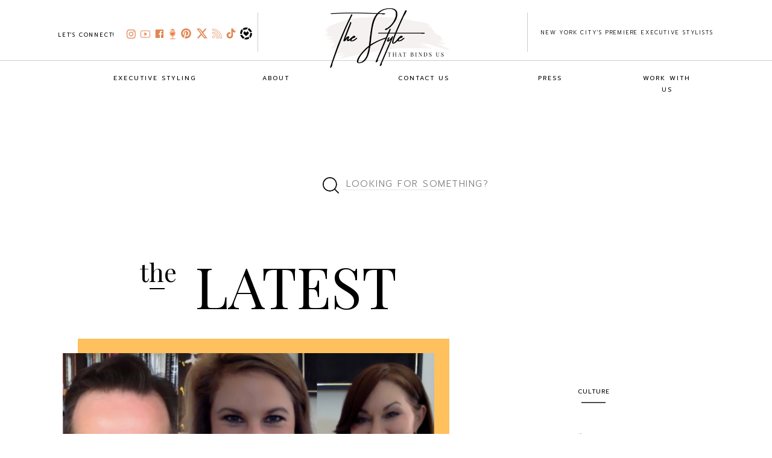

--- FILE ---
content_type: text/html; charset=UTF-8
request_url: https://thestylethatbindsus.com/tag/broadway-star-nick-cordero/
body_size: 32538
content:
<!DOCTYPE html>
<html lang="en-US" class="d">
<head>
<link rel="stylesheet" type="text/css" href="//lib.showit.co/engine/2.4.3/showit.css" />
<meta name='robots' content='index, follow, max-image-preview:large, max-snippet:-1, max-video-preview:-1' />

	<!-- This site is optimized with the Yoast SEO plugin v26.7 - https://yoast.com/wordpress/plugins/seo/ -->
	<title>broadway star nick cordero Archives &#187; The Style That Binds Us</title>
	<link rel="canonical" href="https://thestylethatbindsus.com/tag/broadway-star-nick-cordero/" />
	<meta property="og:locale" content="en_US" />
	<meta property="og:type" content="article" />
	<meta property="og:title" content="broadway star nick cordero Archives &#187; The Style That Binds Us" />
	<meta property="og:url" content="https://thestylethatbindsus.com/tag/broadway-star-nick-cordero/" />
	<meta property="og:site_name" content="The Style That Binds Us" />
	<meta name="twitter:card" content="summary_large_image" />
	<meta name="twitter:site" content="@tstbu" />
	<script type="application/ld+json" class="yoast-schema-graph">{"@context":"https://schema.org","@graph":[{"@type":"CollectionPage","@id":"https://thestylethatbindsus.com/tag/broadway-star-nick-cordero/","url":"https://thestylethatbindsus.com/tag/broadway-star-nick-cordero/","name":"broadway star nick cordero Archives &#187; The Style That Binds Us","isPartOf":{"@id":"https://thestylethatbindsus.com/#website"},"primaryImageOfPage":{"@id":"https://thestylethatbindsus.com/tag/broadway-star-nick-cordero/#primaryimage"},"image":{"@id":"https://thestylethatbindsus.com/tag/broadway-star-nick-cordero/#primaryimage"},"thumbnailUrl":"https://thestylethatbindsus.com/wp-content/uploads/2020/09/Copy-of-Copy-of-Copy-of-Copy-of-Copy-of-Copy-of-Copy-of-Copy-of-Copy-of-Copy-of-Copy-of-Copy-of-Copy-of-Copy-of-Copy-of-Untitled-Design-9.png","breadcrumb":{"@id":"https://thestylethatbindsus.com/tag/broadway-star-nick-cordero/#breadcrumb"},"inLanguage":"en-US"},{"@type":"ImageObject","inLanguage":"en-US","@id":"https://thestylethatbindsus.com/tag/broadway-star-nick-cordero/#primaryimage","url":"https://thestylethatbindsus.com/wp-content/uploads/2020/09/Copy-of-Copy-of-Copy-of-Copy-of-Copy-of-Copy-of-Copy-of-Copy-of-Copy-of-Copy-of-Copy-of-Copy-of-Copy-of-Copy-of-Copy-of-Untitled-Design-9.png","contentUrl":"https://thestylethatbindsus.com/wp-content/uploads/2020/09/Copy-of-Copy-of-Copy-of-Copy-of-Copy-of-Copy-of-Copy-of-Copy-of-Copy-of-Copy-of-Copy-of-Copy-of-Copy-of-Copy-of-Copy-of-Untitled-Design-9.png","width":1024,"height":683,"caption":"broadway"},{"@type":"BreadcrumbList","@id":"https://thestylethatbindsus.com/tag/broadway-star-nick-cordero/#breadcrumb","itemListElement":[{"@type":"ListItem","position":1,"name":"Home","item":"https://thestylethatbindsus.com/"},{"@type":"ListItem","position":2,"name":"broadway star nick cordero"}]},{"@type":"WebSite","@id":"https://thestylethatbindsus.com/#website","url":"https://thestylethatbindsus.com/","name":"The Style That Binds Us","description":"The Cross-Section of Style + Culture","publisher":{"@id":"https://thestylethatbindsus.com/#organization"},"potentialAction":[{"@type":"SearchAction","target":{"@type":"EntryPoint","urlTemplate":"https://thestylethatbindsus.com/?s={search_term_string}"},"query-input":{"@type":"PropertyValueSpecification","valueRequired":true,"valueName":"search_term_string"}}],"inLanguage":"en-US"},{"@type":"Organization","@id":"https://thestylethatbindsus.com/#organization","name":"The Style That Binds Us","url":"https://thestylethatbindsus.com/","logo":{"@type":"ImageObject","inLanguage":"en-US","@id":"https://thestylethatbindsus.com/#/schema/logo/image/","url":"https://thestylethatbindsus.com/wp-content/uploads/2020/12/tstbu.jpg","contentUrl":"https://thestylethatbindsus.com/wp-content/uploads/2020/12/tstbu.jpg","width":678,"height":346,"caption":"The Style That Binds Us"},"image":{"@id":"https://thestylethatbindsus.com/#/schema/logo/image/"},"sameAs":["https://www.facebook.com/thestylethatbindsus/","https://x.com/tstbu","https://www.instagram.com/thestylethatbindsus/","https://www.pinterest.com/thestylethatbindsus/","https://www.youtube.com/channel/UChFVuT_XmJMPPnrK7rjGbIw"]}]}</script>
	<!-- / Yoast SEO plugin. -->


<link rel="amphtml" href="https://thestylethatbindsus.com/tag/broadway-star-nick-cordero/amp/" /><meta name="generator" content="AMP for WP 1.1.11"/><link rel='dns-prefetch' href='//www.googletagmanager.com' />
<link rel="alternate" type="application/rss+xml" title="The Style That Binds Us &raquo; Feed" href="https://thestylethatbindsus.com/feed/" />
<link rel="alternate" type="application/rss+xml" title="The Style That Binds Us &raquo; Comments Feed" href="https://thestylethatbindsus.com/comments/feed/" />
<link rel="alternate" type="application/rss+xml" title="The Style That Binds Us &raquo; broadway star nick cordero Tag Feed" href="https://thestylethatbindsus.com/tag/broadway-star-nick-cordero/feed/" />
<script type="text/javascript">
/* <![CDATA[ */
window._wpemojiSettings = {"baseUrl":"https:\/\/s.w.org\/images\/core\/emoji\/16.0.1\/72x72\/","ext":".png","svgUrl":"https:\/\/s.w.org\/images\/core\/emoji\/16.0.1\/svg\/","svgExt":".svg","source":{"concatemoji":"https:\/\/thestylethatbindsus.com\/wp-includes\/js\/wp-emoji-release.min.js?ver=6.8.3"}};
/*! This file is auto-generated */
!function(s,n){var o,i,e;function c(e){try{var t={supportTests:e,timestamp:(new Date).valueOf()};sessionStorage.setItem(o,JSON.stringify(t))}catch(e){}}function p(e,t,n){e.clearRect(0,0,e.canvas.width,e.canvas.height),e.fillText(t,0,0);var t=new Uint32Array(e.getImageData(0,0,e.canvas.width,e.canvas.height).data),a=(e.clearRect(0,0,e.canvas.width,e.canvas.height),e.fillText(n,0,0),new Uint32Array(e.getImageData(0,0,e.canvas.width,e.canvas.height).data));return t.every(function(e,t){return e===a[t]})}function u(e,t){e.clearRect(0,0,e.canvas.width,e.canvas.height),e.fillText(t,0,0);for(var n=e.getImageData(16,16,1,1),a=0;a<n.data.length;a++)if(0!==n.data[a])return!1;return!0}function f(e,t,n,a){switch(t){case"flag":return n(e,"\ud83c\udff3\ufe0f\u200d\u26a7\ufe0f","\ud83c\udff3\ufe0f\u200b\u26a7\ufe0f")?!1:!n(e,"\ud83c\udde8\ud83c\uddf6","\ud83c\udde8\u200b\ud83c\uddf6")&&!n(e,"\ud83c\udff4\udb40\udc67\udb40\udc62\udb40\udc65\udb40\udc6e\udb40\udc67\udb40\udc7f","\ud83c\udff4\u200b\udb40\udc67\u200b\udb40\udc62\u200b\udb40\udc65\u200b\udb40\udc6e\u200b\udb40\udc67\u200b\udb40\udc7f");case"emoji":return!a(e,"\ud83e\udedf")}return!1}function g(e,t,n,a){var r="undefined"!=typeof WorkerGlobalScope&&self instanceof WorkerGlobalScope?new OffscreenCanvas(300,150):s.createElement("canvas"),o=r.getContext("2d",{willReadFrequently:!0}),i=(o.textBaseline="top",o.font="600 32px Arial",{});return e.forEach(function(e){i[e]=t(o,e,n,a)}),i}function t(e){var t=s.createElement("script");t.src=e,t.defer=!0,s.head.appendChild(t)}"undefined"!=typeof Promise&&(o="wpEmojiSettingsSupports",i=["flag","emoji"],n.supports={everything:!0,everythingExceptFlag:!0},e=new Promise(function(e){s.addEventListener("DOMContentLoaded",e,{once:!0})}),new Promise(function(t){var n=function(){try{var e=JSON.parse(sessionStorage.getItem(o));if("object"==typeof e&&"number"==typeof e.timestamp&&(new Date).valueOf()<e.timestamp+604800&&"object"==typeof e.supportTests)return e.supportTests}catch(e){}return null}();if(!n){if("undefined"!=typeof Worker&&"undefined"!=typeof OffscreenCanvas&&"undefined"!=typeof URL&&URL.createObjectURL&&"undefined"!=typeof Blob)try{var e="postMessage("+g.toString()+"("+[JSON.stringify(i),f.toString(),p.toString(),u.toString()].join(",")+"));",a=new Blob([e],{type:"text/javascript"}),r=new Worker(URL.createObjectURL(a),{name:"wpTestEmojiSupports"});return void(r.onmessage=function(e){c(n=e.data),r.terminate(),t(n)})}catch(e){}c(n=g(i,f,p,u))}t(n)}).then(function(e){for(var t in e)n.supports[t]=e[t],n.supports.everything=n.supports.everything&&n.supports[t],"flag"!==t&&(n.supports.everythingExceptFlag=n.supports.everythingExceptFlag&&n.supports[t]);n.supports.everythingExceptFlag=n.supports.everythingExceptFlag&&!n.supports.flag,n.DOMReady=!1,n.readyCallback=function(){n.DOMReady=!0}}).then(function(){return e}).then(function(){var e;n.supports.everything||(n.readyCallback(),(e=n.source||{}).concatemoji?t(e.concatemoji):e.wpemoji&&e.twemoji&&(t(e.twemoji),t(e.wpemoji)))}))}((window,document),window._wpemojiSettings);
/* ]]> */
</script>
<style id='wp-emoji-styles-inline-css' type='text/css'>

	img.wp-smiley, img.emoji {
		display: inline !important;
		border: none !important;
		box-shadow: none !important;
		height: 1em !important;
		width: 1em !important;
		margin: 0 0.07em !important;
		vertical-align: -0.1em !important;
		background: none !important;
		padding: 0 !important;
	}
</style>
<link rel='stylesheet' id='wp-block-library-css' href='https://thestylethatbindsus.com/wp-includes/css/dist/block-library/style.min.css?ver=6.8.3' type='text/css' media='all' />
<style id='classic-theme-styles-inline-css' type='text/css'>
/*! This file is auto-generated */
.wp-block-button__link{color:#fff;background-color:#32373c;border-radius:9999px;box-shadow:none;text-decoration:none;padding:calc(.667em + 2px) calc(1.333em + 2px);font-size:1.125em}.wp-block-file__button{background:#32373c;color:#fff;text-decoration:none}
</style>
<style id='global-styles-inline-css' type='text/css'>
:root{--wp--preset--aspect-ratio--square: 1;--wp--preset--aspect-ratio--4-3: 4/3;--wp--preset--aspect-ratio--3-4: 3/4;--wp--preset--aspect-ratio--3-2: 3/2;--wp--preset--aspect-ratio--2-3: 2/3;--wp--preset--aspect-ratio--16-9: 16/9;--wp--preset--aspect-ratio--9-16: 9/16;--wp--preset--color--black: #000000;--wp--preset--color--cyan-bluish-gray: #abb8c3;--wp--preset--color--white: #ffffff;--wp--preset--color--pale-pink: #f78da7;--wp--preset--color--vivid-red: #cf2e2e;--wp--preset--color--luminous-vivid-orange: #ff6900;--wp--preset--color--luminous-vivid-amber: #fcb900;--wp--preset--color--light-green-cyan: #7bdcb5;--wp--preset--color--vivid-green-cyan: #00d084;--wp--preset--color--pale-cyan-blue: #8ed1fc;--wp--preset--color--vivid-cyan-blue: #0693e3;--wp--preset--color--vivid-purple: #9b51e0;--wp--preset--gradient--vivid-cyan-blue-to-vivid-purple: linear-gradient(135deg,rgba(6,147,227,1) 0%,rgb(155,81,224) 100%);--wp--preset--gradient--light-green-cyan-to-vivid-green-cyan: linear-gradient(135deg,rgb(122,220,180) 0%,rgb(0,208,130) 100%);--wp--preset--gradient--luminous-vivid-amber-to-luminous-vivid-orange: linear-gradient(135deg,rgba(252,185,0,1) 0%,rgba(255,105,0,1) 100%);--wp--preset--gradient--luminous-vivid-orange-to-vivid-red: linear-gradient(135deg,rgba(255,105,0,1) 0%,rgb(207,46,46) 100%);--wp--preset--gradient--very-light-gray-to-cyan-bluish-gray: linear-gradient(135deg,rgb(238,238,238) 0%,rgb(169,184,195) 100%);--wp--preset--gradient--cool-to-warm-spectrum: linear-gradient(135deg,rgb(74,234,220) 0%,rgb(151,120,209) 20%,rgb(207,42,186) 40%,rgb(238,44,130) 60%,rgb(251,105,98) 80%,rgb(254,248,76) 100%);--wp--preset--gradient--blush-light-purple: linear-gradient(135deg,rgb(255,206,236) 0%,rgb(152,150,240) 100%);--wp--preset--gradient--blush-bordeaux: linear-gradient(135deg,rgb(254,205,165) 0%,rgb(254,45,45) 50%,rgb(107,0,62) 100%);--wp--preset--gradient--luminous-dusk: linear-gradient(135deg,rgb(255,203,112) 0%,rgb(199,81,192) 50%,rgb(65,88,208) 100%);--wp--preset--gradient--pale-ocean: linear-gradient(135deg,rgb(255,245,203) 0%,rgb(182,227,212) 50%,rgb(51,167,181) 100%);--wp--preset--gradient--electric-grass: linear-gradient(135deg,rgb(202,248,128) 0%,rgb(113,206,126) 100%);--wp--preset--gradient--midnight: linear-gradient(135deg,rgb(2,3,129) 0%,rgb(40,116,252) 100%);--wp--preset--font-size--small: 13px;--wp--preset--font-size--medium: 20px;--wp--preset--font-size--large: 36px;--wp--preset--font-size--x-large: 42px;--wp--preset--spacing--20: 0.44rem;--wp--preset--spacing--30: 0.67rem;--wp--preset--spacing--40: 1rem;--wp--preset--spacing--50: 1.5rem;--wp--preset--spacing--60: 2.25rem;--wp--preset--spacing--70: 3.38rem;--wp--preset--spacing--80: 5.06rem;--wp--preset--shadow--natural: 6px 6px 9px rgba(0, 0, 0, 0.2);--wp--preset--shadow--deep: 12px 12px 50px rgba(0, 0, 0, 0.4);--wp--preset--shadow--sharp: 6px 6px 0px rgba(0, 0, 0, 0.2);--wp--preset--shadow--outlined: 6px 6px 0px -3px rgba(255, 255, 255, 1), 6px 6px rgba(0, 0, 0, 1);--wp--preset--shadow--crisp: 6px 6px 0px rgba(0, 0, 0, 1);}:where(.is-layout-flex){gap: 0.5em;}:where(.is-layout-grid){gap: 0.5em;}body .is-layout-flex{display: flex;}.is-layout-flex{flex-wrap: wrap;align-items: center;}.is-layout-flex > :is(*, div){margin: 0;}body .is-layout-grid{display: grid;}.is-layout-grid > :is(*, div){margin: 0;}:where(.wp-block-columns.is-layout-flex){gap: 2em;}:where(.wp-block-columns.is-layout-grid){gap: 2em;}:where(.wp-block-post-template.is-layout-flex){gap: 1.25em;}:where(.wp-block-post-template.is-layout-grid){gap: 1.25em;}.has-black-color{color: var(--wp--preset--color--black) !important;}.has-cyan-bluish-gray-color{color: var(--wp--preset--color--cyan-bluish-gray) !important;}.has-white-color{color: var(--wp--preset--color--white) !important;}.has-pale-pink-color{color: var(--wp--preset--color--pale-pink) !important;}.has-vivid-red-color{color: var(--wp--preset--color--vivid-red) !important;}.has-luminous-vivid-orange-color{color: var(--wp--preset--color--luminous-vivid-orange) !important;}.has-luminous-vivid-amber-color{color: var(--wp--preset--color--luminous-vivid-amber) !important;}.has-light-green-cyan-color{color: var(--wp--preset--color--light-green-cyan) !important;}.has-vivid-green-cyan-color{color: var(--wp--preset--color--vivid-green-cyan) !important;}.has-pale-cyan-blue-color{color: var(--wp--preset--color--pale-cyan-blue) !important;}.has-vivid-cyan-blue-color{color: var(--wp--preset--color--vivid-cyan-blue) !important;}.has-vivid-purple-color{color: var(--wp--preset--color--vivid-purple) !important;}.has-black-background-color{background-color: var(--wp--preset--color--black) !important;}.has-cyan-bluish-gray-background-color{background-color: var(--wp--preset--color--cyan-bluish-gray) !important;}.has-white-background-color{background-color: var(--wp--preset--color--white) !important;}.has-pale-pink-background-color{background-color: var(--wp--preset--color--pale-pink) !important;}.has-vivid-red-background-color{background-color: var(--wp--preset--color--vivid-red) !important;}.has-luminous-vivid-orange-background-color{background-color: var(--wp--preset--color--luminous-vivid-orange) !important;}.has-luminous-vivid-amber-background-color{background-color: var(--wp--preset--color--luminous-vivid-amber) !important;}.has-light-green-cyan-background-color{background-color: var(--wp--preset--color--light-green-cyan) !important;}.has-vivid-green-cyan-background-color{background-color: var(--wp--preset--color--vivid-green-cyan) !important;}.has-pale-cyan-blue-background-color{background-color: var(--wp--preset--color--pale-cyan-blue) !important;}.has-vivid-cyan-blue-background-color{background-color: var(--wp--preset--color--vivid-cyan-blue) !important;}.has-vivid-purple-background-color{background-color: var(--wp--preset--color--vivid-purple) !important;}.has-black-border-color{border-color: var(--wp--preset--color--black) !important;}.has-cyan-bluish-gray-border-color{border-color: var(--wp--preset--color--cyan-bluish-gray) !important;}.has-white-border-color{border-color: var(--wp--preset--color--white) !important;}.has-pale-pink-border-color{border-color: var(--wp--preset--color--pale-pink) !important;}.has-vivid-red-border-color{border-color: var(--wp--preset--color--vivid-red) !important;}.has-luminous-vivid-orange-border-color{border-color: var(--wp--preset--color--luminous-vivid-orange) !important;}.has-luminous-vivid-amber-border-color{border-color: var(--wp--preset--color--luminous-vivid-amber) !important;}.has-light-green-cyan-border-color{border-color: var(--wp--preset--color--light-green-cyan) !important;}.has-vivid-green-cyan-border-color{border-color: var(--wp--preset--color--vivid-green-cyan) !important;}.has-pale-cyan-blue-border-color{border-color: var(--wp--preset--color--pale-cyan-blue) !important;}.has-vivid-cyan-blue-border-color{border-color: var(--wp--preset--color--vivid-cyan-blue) !important;}.has-vivid-purple-border-color{border-color: var(--wp--preset--color--vivid-purple) !important;}.has-vivid-cyan-blue-to-vivid-purple-gradient-background{background: var(--wp--preset--gradient--vivid-cyan-blue-to-vivid-purple) !important;}.has-light-green-cyan-to-vivid-green-cyan-gradient-background{background: var(--wp--preset--gradient--light-green-cyan-to-vivid-green-cyan) !important;}.has-luminous-vivid-amber-to-luminous-vivid-orange-gradient-background{background: var(--wp--preset--gradient--luminous-vivid-amber-to-luminous-vivid-orange) !important;}.has-luminous-vivid-orange-to-vivid-red-gradient-background{background: var(--wp--preset--gradient--luminous-vivid-orange-to-vivid-red) !important;}.has-very-light-gray-to-cyan-bluish-gray-gradient-background{background: var(--wp--preset--gradient--very-light-gray-to-cyan-bluish-gray) !important;}.has-cool-to-warm-spectrum-gradient-background{background: var(--wp--preset--gradient--cool-to-warm-spectrum) !important;}.has-blush-light-purple-gradient-background{background: var(--wp--preset--gradient--blush-light-purple) !important;}.has-blush-bordeaux-gradient-background{background: var(--wp--preset--gradient--blush-bordeaux) !important;}.has-luminous-dusk-gradient-background{background: var(--wp--preset--gradient--luminous-dusk) !important;}.has-pale-ocean-gradient-background{background: var(--wp--preset--gradient--pale-ocean) !important;}.has-electric-grass-gradient-background{background: var(--wp--preset--gradient--electric-grass) !important;}.has-midnight-gradient-background{background: var(--wp--preset--gradient--midnight) !important;}.has-small-font-size{font-size: var(--wp--preset--font-size--small) !important;}.has-medium-font-size{font-size: var(--wp--preset--font-size--medium) !important;}.has-large-font-size{font-size: var(--wp--preset--font-size--large) !important;}.has-x-large-font-size{font-size: var(--wp--preset--font-size--x-large) !important;}
:where(.wp-block-post-template.is-layout-flex){gap: 1.25em;}:where(.wp-block-post-template.is-layout-grid){gap: 1.25em;}
:where(.wp-block-columns.is-layout-flex){gap: 2em;}:where(.wp-block-columns.is-layout-grid){gap: 2em;}
:root :where(.wp-block-pullquote){font-size: 1.5em;line-height: 1.6;}
</style>
<link rel='stylesheet' id='pub-style-css' href='https://thestylethatbindsus.com/wp-content/themes/showit/pubs/lct57i-uragdw7qyoigyfg/20250902164906Sk42dd2/assets/pub.css?ver=1756831757' type='text/css' media='all' />
<script type="text/javascript" src="https://thestylethatbindsus.com/wp-includes/js/jquery/jquery.min.js?ver=3.7.1" id="jquery-core-js"></script>
<script type="text/javascript" id="jquery-core-js-after">
/* <![CDATA[ */
$ = jQuery;
/* ]]> */
</script>
<script type="text/javascript" src="https://thestylethatbindsus.com/wp-content/themes/showit/pubs/lct57i-uragdw7qyoigyfg/20250902164906Sk42dd2/assets/pub.js?ver=1756831757" id="pub-script-js"></script>

<!-- Google tag (gtag.js) snippet added by Site Kit -->
<!-- Google Analytics snippet added by Site Kit -->
<script type="text/javascript" src="https://www.googletagmanager.com/gtag/js?id=GT-K466RB2" id="google_gtagjs-js" async></script>
<script type="text/javascript" id="google_gtagjs-js-after">
/* <![CDATA[ */
window.dataLayer = window.dataLayer || [];function gtag(){dataLayer.push(arguments);}
gtag("set","linker",{"domains":["thestylethatbindsus.com"]});
gtag("js", new Date());
gtag("set", "developer_id.dZTNiMT", true);
gtag("config", "GT-K466RB2");
/* ]]> */
</script>
<link rel="https://api.w.org/" href="https://thestylethatbindsus.com/wp-json/" /><link rel="alternate" title="JSON" type="application/json" href="https://thestylethatbindsus.com/wp-json/wp/v2/tags/15465" /><link rel="EditURI" type="application/rsd+xml" title="RSD" href="https://thestylethatbindsus.com/xmlrpc.php?rsd" />
<meta name="generator" content="Site Kit by Google 1.170.0" /><!-- Facebook Pixel Code -->
<script>
  !function(f,b,e,v,n,t,s)
  {if(f.fbq)return;n=f.fbq=function(){n.callMethod?
  n.callMethod.apply(n,arguments):n.queue.push(arguments)};
  if(!f._fbq)f._fbq=n;n.push=n;n.loaded=!0;n.version='2.0';
  n.queue=[];t=b.createElement(e);t.async=!0;
  t.src=v;s=b.getElementsByTagName(e)[0];
  s.parentNode.insertBefore(t,s)}(window, document,'script',
  'https://connect.facebook.net/en_US/fbevents.js');
  fbq('init', '1649971945316412');
  fbq('track', 'PageView');
</script>
<noscript><img height="1" width="1" style="display:none"
  src="https://www.facebook.com/tr?id=1649971945316412&ev=PageView&noscript=1"
/></noscript>
<!-- End Facebook Pixel Code -->

<!-- Global site tag (gtag.js) - Google Ads: 732110221 --> <script async src="https://www.googletagmanager.com/gtag/js?id=AW-732110221"></script> <script> window.dataLayer = window.dataLayer || []; function gtag(){dataLayer.push(arguments);} gtag('js', new Date()); gtag('config', 'AW-732110221'); </script> 

<meta name="google-site-verification" content="y2CO2r2AU9rO3qBmoeJ4gprBwfWUXRxiJ0zaRiVuWHk" />

<!-- Google Tag Manager -->
<script>(function(w,d,s,l,i){w[l]=w[l]||[];w[l].push({'gtm.start':
new Date().getTime(),event:'gtm.js'});var f=d.getElementsByTagName(s)[0],
j=d.createElement(s),dl=l!='dataLayer'?'&l='+l:'';j.async=true;j.src=
'https://www.googletagmanager.com/gtm.js?id='+i+dl;f.parentNode.insertBefore(j,f);
})(window,document,'script','dataLayer','GTM-K5J49SCK');</script>
<!-- End Google Tag Manager -->

<style data-context="foundation-flickity-css">/*! Flickity v2.0.2
http://flickity.metafizzy.co
---------------------------------------------- */.flickity-enabled{position:relative}.flickity-enabled:focus{outline:0}.flickity-viewport{overflow:hidden;position:relative;height:100%}.flickity-slider{position:absolute;width:100%;height:100%}.flickity-enabled.is-draggable{-webkit-tap-highlight-color:transparent;tap-highlight-color:transparent;-webkit-user-select:none;-moz-user-select:none;-ms-user-select:none;user-select:none}.flickity-enabled.is-draggable .flickity-viewport{cursor:move;cursor:-webkit-grab;cursor:grab}.flickity-enabled.is-draggable .flickity-viewport.is-pointer-down{cursor:-webkit-grabbing;cursor:grabbing}.flickity-prev-next-button{position:absolute;top:50%;width:44px;height:44px;border:none;border-radius:50%;background:#fff;background:hsla(0,0%,100%,.75);cursor:pointer;-webkit-transform:translateY(-50%);transform:translateY(-50%)}.flickity-prev-next-button:hover{background:#fff}.flickity-prev-next-button:focus{outline:0;box-shadow:0 0 0 5px #09f}.flickity-prev-next-button:active{opacity:.6}.flickity-prev-next-button.previous{left:10px}.flickity-prev-next-button.next{right:10px}.flickity-rtl .flickity-prev-next-button.previous{left:auto;right:10px}.flickity-rtl .flickity-prev-next-button.next{right:auto;left:10px}.flickity-prev-next-button:disabled{opacity:.3;cursor:auto}.flickity-prev-next-button svg{position:absolute;left:20%;top:20%;width:60%;height:60%}.flickity-prev-next-button .arrow{fill:#333}.flickity-page-dots{position:absolute;width:100%;bottom:-25px;padding:0;margin:0;list-style:none;text-align:center;line-height:1}.flickity-rtl .flickity-page-dots{direction:rtl}.flickity-page-dots .dot{display:inline-block;width:10px;height:10px;margin:0 8px;background:#333;border-radius:50%;opacity:.25;cursor:pointer}.flickity-page-dots .dot.is-selected{opacity:1}</style><style data-context="foundation-slideout-css">.slideout-menu{position:fixed;left:0;top:0;bottom:0;right:auto;z-index:0;width:256px;overflow-y:auto;-webkit-overflow-scrolling:touch;display:none}.slideout-menu.pushit-right{left:auto;right:0}.slideout-panel{position:relative;z-index:1;will-change:transform}.slideout-open,.slideout-open .slideout-panel,.slideout-open body{overflow:hidden}.slideout-open .slideout-menu{display:block}.pushit{display:none}</style>
<!-- Google AdSense meta tags added by Site Kit -->
<meta name="google-adsense-platform-account" content="ca-host-pub-2644536267352236">
<meta name="google-adsense-platform-domain" content="sitekit.withgoogle.com">
<!-- End Google AdSense meta tags added by Site Kit -->
<style type="text/css">.recentcomments a{display:inline !important;padding:0 !important;margin:0 !important;}</style>
<!-- Google Tag Manager snippet added by Site Kit -->
<script type="text/javascript">
/* <![CDATA[ */

			( function( w, d, s, l, i ) {
				w[l] = w[l] || [];
				w[l].push( {'gtm.start': new Date().getTime(), event: 'gtm.js'} );
				var f = d.getElementsByTagName( s )[0],
					j = d.createElement( s ), dl = l != 'dataLayer' ? '&l=' + l : '';
				j.async = true;
				j.src = 'https://www.googletagmanager.com/gtm.js?id=' + i + dl;
				f.parentNode.insertBefore( j, f );
			} )( window, document, 'script', 'dataLayer', 'GTM-K5J49SCK' );
			
/* ]]> */
</script>

<!-- End Google Tag Manager snippet added by Site Kit -->
<style>.ios7.web-app-mode.has-fixed header{ background-color: rgba(3,122,221,.88);}</style>		<style type="text/css" id="wp-custom-css">
			.youtube-responsive-container {
position:relative;
padding-bottom:56.25%;
padding-top:30px;
height:0;
overflow:hidden;
}

.youtube-responsive-container iframe, .youtube-responsive-container object, .youtube-responsive-container embed {
position:absolute;
top:0;
left:0;
width:100%;
height:100%;
}		</style>
		
<meta charset="UTF-8" />
<meta name="viewport" content="width=device-width, initial-scale=1" />
<link rel="icon" type="image/png" href="//static.showit.co/200/SQV4F46sQNuTRACliFn46g/78736/tstbu_favicon_300x300.png" />
<link rel="preconnect" href="https://static.showit.co" />

<link rel="preconnect" href="https://fonts.googleapis.com">
<link rel="preconnect" href="https://fonts.gstatic.com" crossorigin>
<link href="https://fonts.googleapis.com/css?family=Prompt:300|Prompt:regular|Playfair+Display:regular|Montserrat:400|Oswald:regular" rel="stylesheet" type="text/css"/>
<script id="init_data" type="application/json">
{"mobile":{"w":320,"bgMediaType":"none","bgFillType":"color","bgColor":"colors-7"},"desktop":{"w":1200,"defaultTrIn":{"type":"fade"},"defaultTrOut":{"type":"fade"},"bgColor":"colors-7","bgMediaType":"none","bgFillType":"color"},"sid":"lct57i-uragdw7qyoigyfg","break":768,"assetURL":"//static.showit.co","contactFormId":"78736/189692","cfAction":"aHR0cHM6Ly9jbGllbnRzZXJ2aWNlLnNob3dpdC5jby9jb250YWN0Zm9ybQ==","sgAction":"aHR0cHM6Ly9jbGllbnRzZXJ2aWNlLnNob3dpdC5jby9zb2NpYWxncmlk","blockData":[{"slug":"navigation","visible":"a","states":[{"d":{"bgFillType":"color","bgColor":"#000000:0","bgMediaType":"none"},"m":{"bgFillType":"color","bgColor":"#000000:0","bgMediaType":"none"},"slug":"view-1"},{"d":{"bgFillType":"color","bgColor":"#000000:0","bgMediaType":"none"},"m":{"bgFillType":"color","bgColor":"#000000:0","bgMediaType":"none"},"slug":"view-1-2"},{"d":{"bgFillType":"color","bgColor":"#000000:0","bgMediaType":"none"},"m":{"bgFillType":"color","bgColor":"#000000:0","bgMediaType":"none"},"slug":"view-1-5"},{"d":{"bgFillType":"color","bgColor":"#000000:0","bgMediaType":"none"},"m":{"bgFillType":"color","bgColor":"#000000:0","bgMediaType":"none"},"slug":"view-1-6"},{"d":{"bgFillType":"color","bgColor":"#000000:0","bgMediaType":"none"},"m":{"bgFillType":"color","bgColor":"#000000:0","bgMediaType":"none"},"slug":"view-1-7"}],"d":{"h":151,"w":1200,"locking":{"side":"st","scrollOffset":1},"bgFillType":"color","bgColor":"colors-7","bgMediaType":"video","bgLoop":"1","bgOpacity":100,"bgPos":"cm","bgScale":"cover","bgScroll":"p"},"m":{"h":81,"w":320,"bgFillType":"color","bgColor":"colors-7","bgMediaType":"none"},"stateTrans":[{},{},{},{},{}]},{"slug":"buffer","visible":"d","states":[],"d":{"h":100,"w":1200,"bgFillType":"color","bgColor":"colors-7","bgMediaType":"none"},"m":{"h":100,"w":320,"bgFillType":"color","bgColor":"colors-7","bgMediaType":"none"}},{"slug":"search-bar","visible":"a","states":[],"d":{"h":75,"w":1200,"bgFillType":"color","bgColor":"colors-7","bgMediaType":"none"},"m":{"h":80,"w":320,"bgFillType":"color","bgColor":"colors-7","bgMediaType":"none"}},{"slug":"header","visible":"a","states":[],"d":{"h":189,"w":1200,"bgFillType":"color","bgColor":"colors-7","bgMediaType":"none"},"m":{"h":100,"w":320,"bgFillType":"color","bgColor":"colors-7","bgMediaType":"none"}},{"slug":"featured-posts","visible":"a","states":[],"d":{"h":580,"w":1200,"nature":"dH","bgFillType":"color","bgColor":"colors-7","bgMediaType":"none"},"m":{"h":400,"w":320,"bgFillType":"color","bgColor":"#FFFFFF","bgMediaType":"none"}},{"slug":"trigger-for-newsletter-popup","visible":"a","states":[],"d":{"h":2,"w":1200,"bgFillType":"color","bgColor":"colors-7","bgMediaType":"none"},"m":{"h":2,"w":320,"bgFillType":"color","bgColor":"colors-7","bgMediaType":"none"}},{"slug":"posts","visible":"a","states":[{"d":{"bgFillType":"color","bgColor":"#000000:0","bgMediaType":"none"},"m":{"bgFillType":"color","bgColor":"#000000:0","bgMediaType":"none"},"slug":"view-1"},{"d":{"bgFillType":"color","bgColor":"#000000:0","bgMediaType":"none"},"m":{"bgFillType":"color","bgColor":"#000000:0","bgMediaType":"none"},"slug":"view-2"},{"d":{"bgFillType":"color","bgColor":"#000000:0","bgMediaType":"none"},"m":{"bgFillType":"color","bgColor":"#000000:0","bgMediaType":"none"},"slug":"view-3"}],"d":{"h":650,"w":1200,"nature":"dH","bgFillType":"color","bgColor":"colors-7","bgMediaType":"none"},"m":{"h":1350,"w":320,"nature":"dH","bgFillType":"color","bgColor":"#FFFFFF","bgMediaType":"none"},"stateTrans":[{},{},{}]},{"slug":"load-more-posts","visible":"a","states":[],"d":{"h":75,"w":1200,"bgFillType":"color","bgColor":"colors-7","bgMediaType":"none"},"m":{"h":80,"w":320,"bgFillType":"color","bgColor":"colors-7","bgMediaType":"none"}},{"slug":"newsletter","visible":"a","states":[{"d":{"bgFillType":"color","bgColor":"#000000:0","bgMediaType":"none"},"m":{"bgFillType":"color","bgColor":"#000000:0","bgMediaType":"none"},"slug":"signup"},{"d":{"bgFillType":"color","bgColor":"#000000:0","bgMediaType":"none"},"m":{"bgFillType":"color","bgColor":"#000000:0","bgMediaType":"none"},"slug":"thanks"}],"d":{"h":200,"w":1200,"bgFillType":"color","bgColor":"colors-7","bgMediaType":"none"},"m":{"h":200,"w":320,"bgFillType":"color","bgColor":"colors-7","bgMediaType":"none"},"stateTrans":[{},{}]},{"slug":"footer","visible":"a","states":[],"d":{"h":236,"w":1200,"bgFillType":"color","bgColor":"#f2f0ed","bgMediaType":"none"},"m":{"h":530,"w":320,"bgFillType":"color","bgColor":"#f2f0ed","bgMediaType":"none"}},{"slug":"end-post-loop","visible":"m","states":[{"d":{"bgFillType":"color","bgColor":"#000000:0","bgMediaType":"none"},"m":{"bgFillType":"color","bgColor":"#000000:0","bgMediaType":"none"},"slug":"view-1"},{"d":{"bgFillType":"color","bgColor":"#000000:0","bgMediaType":"none"},"m":{"bgFillType":"color","bgColor":"#000000:0","bgMediaType":"none"},"slug":"view-1-4"},{"d":{"bgFillType":"color","bgColor":"#000000:0","bgMediaType":"none"},"m":{"bgFillType":"color","bgColor":"#000000:0","bgMediaType":"none"},"slug":"view-1-3"},{"d":{"bgFillType":"color","bgColor":"#000000:0","bgMediaType":"none"},"m":{"bgFillType":"color","bgColor":"#000000:0","bgMediaType":"none"},"slug":"view-1-5"},{"d":{"bgFillType":"color","bgColor":"#000000:0","bgMediaType":"none"},"m":{"bgFillType":"color","bgColor":"#000000:0","bgMediaType":"none"},"slug":"view-1-6"}],"d":{"h":400,"w":1200,"bgFillType":"color","bgColor":"#FFFFFF","bgMediaType":"none"},"m":{"h":600,"w":320,"locking":{"side":"t"},"bgFillType":"color","bgColor":"#f9f9f9","bgMediaType":"none"},"stateTrans":[{},{},{},{},{}]}],"elementData":[{"type":"icon","visible":"m","id":"navigation_view-1_1","blockId":"navigation","m":{"x":271,"y":3,"w":45,"h":45,"a":0},"d":{"x":550,"y":27,"w":100,"h":100,"a":0},"pc":[{"type":"show","block":"end-post-loop"},{"type":"hide","block":"navigation"}]},{"type":"simple","visible":"d","id":"navigation_view-1_4","blockId":"navigation","m":{"x":48,"y":8,"w":224,"h":35,"a":0},"d":{"x":-23,"y":100.25,"w":1251,"h":1,"a":0,"lockH":"s"}},{"type":"simple","visible":"d","id":"navigation_view-1_5","blockId":"navigation","m":{"x":48,"y":8,"w":224,"h":35,"a":0},"d":{"x":387,"y":21.25,"w":1,"h":64.4,"a":0}},{"type":"simple","visible":"d","id":"navigation_view-1_6","blockId":"navigation","m":{"x":48,"y":8,"w":224,"h":35,"a":0},"d":{"x":833.5,"y":21.25,"w":1,"h":64.4,"a":0}},{"type":"graphic","visible":"a","id":"navigation_view-1_7","blockId":"navigation","m":{"x":7,"y":5,"w":124,"h":66,"a":0},"d":{"x":495,"y":13,"w":211,"h":100,"a":0},"c":{"key":"gGsk6uZeTFmfC_nDjhoVLQ/78736/tstbu_logo_design_file_lowercase_t.png","aspect_ratio":2.19159}},{"type":"text","visible":"d","id":"navigation_view-1_8","blockId":"navigation","m":{"x":122,"y":18,"w":75.60000000000001,"h":14,"a":0},"d":{"x":857,"y":46,"w":316,"h":14,"a":0}},{"type":"icon","visible":"d","id":"navigation_view-1_9","blockId":"navigation","m":{"x":135,"y":0,"w":50,"h":50,"a":0},"d":{"x":169,"y":49,"w":16.065,"h":14.831,"a":0}},{"type":"icon","visible":"d","id":"navigation_view-1_10","blockId":"navigation","m":{"x":135,"y":200,"w":50,"h":50,"a":0},"d":{"x":217,"y":48,"w":15.219,"h":15.702,"a":0}},{"type":"text","visible":"d","id":"navigation_view-1_11","blockId":"navigation","m":{"x":122,"y":18,"w":75.60000000000001,"h":14,"a":0},"d":{"x":56,"y":50,"w":104,"h":14,"a":0}},{"type":"icon","visible":"d","id":"navigation_view-1_12","blockId":"navigation","m":{"x":154,"y":14,"w":33,"h":33,"a":0},"d":{"x":193,"y":48,"w":16,"h":17,"a":0}},{"type":"graphic","visible":"d","id":"navigation_view-1_13","blockId":"navigation","m":{"x":150,"y":8,"w":21,"h":35,"a":0},"d":{"x":241,"y":48,"w":10,"h":17,"a":0},"c":{"key":"K_ichif1QZuKyQ-wcaaaoQ/78736/podcast_icon.png","aspect_ratio":0.59031}},{"type":"icon","visible":"a","id":"navigation_view-1_14","blockId":"navigation","m":{"x":549,"y":26,"w":50,"h":50,"a":0},"d":{"x":259,"y":42,"w":19,"h":27,"a":0}},{"type":"icon","visible":"a","id":"navigation_view-1_15","blockId":"navigation","m":{"x":527,"y":56,"w":50,"h":50,"a":0},"d":{"x":281,"y":45,"w":28,"h":21,"a":0}},{"type":"icon","visible":"a","id":"navigation_view-1_16","blockId":"navigation","m":{"x":274,"y":-63,"w":50,"h":50,"a":0},"d":{"x":306,"y":45,"w":28,"h":21,"a":0}},{"type":"icon","visible":"a","id":"navigation_view-1_17","blockId":"navigation","m":{"x":142,"y":-59,"w":50,"h":50,"a":0},"d":{"x":329,"y":45,"w":28,"h":21,"a":0}},{"type":"graphic","visible":"a","id":"navigation_view-1_18","blockId":"navigation","m":{"x":365,"y":-91,"w":49,"h":49,"a":0},"d":{"x":354,"y":45,"w":28,"h":21,"a":0},"c":{"key":"5Dc9Tt0VQnSY53MknoQrBg/78736/liketoknow_it_icon.png","aspect_ratio":1}},{"type":"text","visible":"d","id":"navigation_view-1_19","blockId":"navigation","m":{"x":122,"y":18,"w":75.60000000000001,"h":14,"a":0},"d":{"x":388,"y":120,"w":58,"h":16,"a":0}},{"type":"text","visible":"d","id":"navigation_view-1_20","blockId":"navigation","m":{"x":122,"y":18,"w":75.60000000000001,"h":14,"a":0},"d":{"x":1015,"y":120,"w":101,"h":16,"a":0}},{"type":"text","visible":"d","id":"navigation_view-1_21","blockId":"navigation","m":{"x":122,"y":18,"w":75.60000000000001,"h":14,"a":0},"d":{"x":619,"y":120,"w":87,"h":16,"a":0}},{"type":"text","visible":"d","id":"navigation_view-1_22","blockId":"navigation","m":{"x":122,"y":18,"w":75.60000000000001,"h":14,"a":0},"d":{"x":828,"y":120,"w":87,"h":16,"a":0}},{"type":"text","visible":"d","id":"navigation_view-1_23","blockId":"navigation","m":{"x":122,"y":18,"w":75.60000000000001,"h":14,"a":0},"d":{"x":144,"y":120,"w":146,"h":16,"a":0}},{"type":"simple","visible":"d","id":"navigation_view-1-2_0","blockId":"navigation","m":{"x":48,"y":8,"w":224,"h":35,"a":0},"d":{"x":-23,"y":100.25,"w":1251,"h":1,"a":0,"lockH":"s"}},{"type":"simple","visible":"d","id":"navigation_view-1-2_1","blockId":"navigation","m":{"x":48,"y":8,"w":224,"h":35,"a":0},"d":{"x":387,"y":21.25,"w":1,"h":64.4,"a":0}},{"type":"simple","visible":"d","id":"navigation_view-1-2_2","blockId":"navigation","m":{"x":48,"y":8,"w":224,"h":35,"a":0},"d":{"x":833.5,"y":21.25,"w":1,"h":64.4,"a":0}},{"type":"icon","visible":"m","id":"navigation_view-1-2_4","blockId":"navigation","m":{"x":271,"y":3,"w":45,"h":45,"a":0},"d":{"x":550,"y":27,"w":100,"h":100,"a":0},"pc":[{"type":"show","block":"end-post-loop"},{"type":"hide","block":"navigation"}]},{"type":"graphic","visible":"a","id":"navigation_view-1-2_5","blockId":"navigation","m":{"x":7,"y":5,"w":124,"h":66,"a":0},"d":{"x":495,"y":13,"w":211,"h":100,"a":0},"c":{"key":"gGsk6uZeTFmfC_nDjhoVLQ/78736/tstbu_logo_design_file_lowercase_t.png","aspect_ratio":2.19159}},{"type":"text","visible":"d","id":"navigation_view-1-2_8","blockId":"navigation","m":{"x":122,"y":18,"w":75.60000000000001,"h":14,"a":0},"d":{"x":847,"y":46,"w":273,"h":14,"a":0}},{"type":"graphic","visible":"d","id":"navigation_view-1-2_9","blockId":"navigation","m":{"x":143,"y":8,"w":35,"h":35,"a":0},"d":{"x":1118,"y":45,"w":16,"h":16,"a":0},"c":{"key":"78sGuKh3SjKCGw91qYySsg/78736/gift_icon.png","aspect_ratio":1.00169}},{"type":"simple","visible":"a","id":"navigation_view-1-2_10","blockId":"navigation","m":{"x":167,"y":41,"w":138,"h":24,"a":0},"d":{"x":456,"y":146,"w":211,"h":276,"a":0}},{"type":"text","visible":"a","id":"navigation_view-1-2_11","blockId":"navigation","m":{"x":72,"y":62,"w":113,"h":27,"a":0},"d":{"x":465,"y":175,"w":42,"h":15,"a":0}},{"type":"text","visible":"a","id":"navigation_view-1-2_12","blockId":"navigation","m":{"x":192,"y":43,"w":113,"h":27,"a":0},"d":{"x":465,"y":159,"w":42,"h":15,"a":0}},{"type":"text","visible":"a","id":"navigation_view-1-2_13","blockId":"navigation","m":{"x":192,"y":48,"w":113,"h":27,"a":0},"d":{"x":465,"y":191,"w":42,"h":15,"a":0}},{"type":"text","visible":"a","id":"navigation_view-1-2_14","blockId":"navigation","m":{"x":131,"y":71,"w":113,"h":27,"a":0},"d":{"x":465,"y":206,"w":162,"h":15,"a":0}},{"type":"text","visible":"a","id":"navigation_view-1-2_15","blockId":"navigation","m":{"x":144,"y":172,"w":113,"h":27,"a":0},"d":{"x":465,"y":223,"w":162,"h":15,"a":0}},{"type":"text","visible":"a","id":"navigation_view-1-2_16","blockId":"navigation","m":{"x":69,"y":119,"w":113,"h":27,"a":0},"d":{"x":465,"y":238,"w":162,"h":15,"a":0}},{"type":"text","visible":"a","id":"navigation_view-1-2_17","blockId":"navigation","m":{"x":128,"y":68,"w":113,"h":27,"a":0},"d":{"x":465,"y":254,"w":162,"h":15,"a":0}},{"type":"text","visible":"a","id":"navigation_view-1-2_18","blockId":"navigation","m":{"x":133,"y":91,"w":113,"h":27,"a":0},"d":{"x":465,"y":270,"w":162,"h":15,"a":0}},{"type":"text","visible":"a","id":"navigation_view-1-2_19","blockId":"navigation","m":{"x":100,"y":67,"w":113,"h":27,"a":0},"d":{"x":465,"y":286,"w":249,"h":15,"a":0}},{"type":"text","visible":"a","id":"navigation_view-1-2_20","blockId":"navigation","m":{"x":197,"y":105,"w":113,"h":27,"a":0},"d":{"x":465,"y":337,"w":249,"h":15,"a":0}},{"type":"text","visible":"a","id":"navigation_view-1-2_21","blockId":"navigation","m":{"x":88,"y":75,"w":113,"h":27,"a":0},"d":{"x":465,"y":303,"w":249,"h":15,"a":0}},{"type":"text","visible":"a","id":"navigation_view-1-2_22","blockId":"navigation","m":{"x":99,"y":138,"w":113,"h":27,"a":0},"d":{"x":465,"y":357,"w":249,"h":15,"a":0}},{"type":"text","visible":"a","id":"navigation_view-1-2_23","blockId":"navigation","m":{"x":36,"y":65,"w":113,"h":27,"a":0},"d":{"x":465,"y":320,"w":249,"h":15,"a":0}},{"type":"icon","visible":"d","id":"navigation_view-1-2_24","blockId":"navigation","m":{"x":135,"y":0,"w":50,"h":50,"a":0},"d":{"x":169,"y":49,"w":16.065,"h":14.831,"a":0}},{"type":"icon","visible":"d","id":"navigation_view-1-2_25","blockId":"navigation","m":{"x":135,"y":200,"w":50,"h":50,"a":0},"d":{"x":217,"y":48,"w":15.219,"h":15.702,"a":0}},{"type":"text","visible":"d","id":"navigation_view-1-2_26","blockId":"navigation","m":{"x":122,"y":18,"w":75.60000000000001,"h":14,"a":0},"d":{"x":56,"y":50,"w":104,"h":14,"a":0}},{"type":"icon","visible":"d","id":"navigation_view-1-2_27","blockId":"navigation","m":{"x":154,"y":14,"w":33,"h":33,"a":0},"d":{"x":193,"y":48,"w":16,"h":17,"a":0}},{"type":"graphic","visible":"d","id":"navigation_view-1-2_28","blockId":"navigation","m":{"x":150,"y":8,"w":21,"h":35,"a":0},"d":{"x":241,"y":48,"w":10,"h":17,"a":0},"c":{"key":"K_ichif1QZuKyQ-wcaaaoQ/78736/podcast_icon.png","aspect_ratio":0.59031}},{"type":"icon","visible":"a","id":"navigation_view-1-2_29","blockId":"navigation","m":{"x":549,"y":26,"w":50,"h":50,"a":0},"d":{"x":259,"y":42,"w":19,"h":27,"a":0}},{"type":"icon","visible":"a","id":"navigation_view-1-2_30","blockId":"navigation","m":{"x":527,"y":56,"w":50,"h":50,"a":0},"d":{"x":281,"y":45,"w":28,"h":21,"a":0}},{"type":"icon","visible":"a","id":"navigation_view-1-2_31","blockId":"navigation","m":{"x":274,"y":-63,"w":50,"h":50,"a":0},"d":{"x":306,"y":45,"w":28,"h":21,"a":0}},{"type":"icon","visible":"a","id":"navigation_view-1-2_32","blockId":"navigation","m":{"x":142,"y":-59,"w":50,"h":50,"a":0},"d":{"x":329,"y":45,"w":28,"h":21,"a":0}},{"type":"graphic","visible":"a","id":"navigation_view-1-2_33","blockId":"navigation","m":{"x":365,"y":-91,"w":49,"h":49,"a":0},"d":{"x":354,"y":45,"w":28,"h":21,"a":0},"c":{"key":"5Dc9Tt0VQnSY53MknoQrBg/78736/liketoknow_it_icon.png","aspect_ratio":1}},{"type":"text","visible":"a","id":"navigation_view-1-2_34","blockId":"navigation","m":{"x":192,"y":51,"w":113,"h":27,"a":0},"d":{"x":465,"y":376,"w":249,"h":15,"a":0}},{"type":"text","visible":"a","id":"navigation_view-1-2_35","blockId":"navigation","m":{"x":178,"y":115,"w":113,"h":27,"a":0},"d":{"x":465,"y":395,"w":249,"h":15,"a":0}},{"type":"text","visible":"d","id":"navigation_view-1-2_36","blockId":"navigation","m":{"x":122,"y":18,"w":75.60000000000001,"h":14,"a":0},"d":{"x":85,"y":120,"w":182,"h":16,"a":0}},{"type":"text","visible":"d","id":"navigation_view-1-2_37","blockId":"navigation","m":{"x":122,"y":18,"w":75.60000000000001,"h":14,"a":0},"d":{"x":322,"y":120,"w":58,"h":16,"a":0}},{"type":"text","visible":"d","id":"navigation_view-1-2_38","blockId":"navigation","m":{"x":122,"y":18,"w":75.60000000000001,"h":14,"a":0},"d":{"x":992,"y":120,"w":101,"h":16,"a":0}},{"type":"text","visible":"d","id":"navigation_view-1-2_39","blockId":"navigation","m":{"x":122,"y":18,"w":75.60000000000001,"h":14,"a":0},"d":{"x":436,"y":120,"w":83,"h":16,"a":0}},{"type":"text","visible":"d","id":"navigation_view-1-2_40","blockId":"navigation","m":{"x":122,"y":18,"w":75.60000000000001,"h":14,"a":0},"d":{"x":726,"y":120,"w":87,"h":16,"a":0}},{"type":"text","visible":"d","id":"navigation_view-1-2_41","blockId":"navigation","m":{"x":122,"y":18,"w":75.60000000000001,"h":14,"a":0},"d":{"x":868,"y":120,"w":87,"h":16,"a":0}},{"type":"text","visible":"d","id":"navigation_view-1-2_42","blockId":"navigation","m":{"x":122,"y":18,"w":75.60000000000001,"h":14,"a":0},"d":{"x":579,"y":120,"w":83,"h":16,"a":0}},{"type":"simple","visible":"d","id":"navigation_view-1-5_0","blockId":"navigation","m":{"x":48,"y":8,"w":224,"h":35,"a":0},"d":{"x":-23,"y":100.25,"w":1251,"h":1,"a":0,"lockH":"s"}},{"type":"simple","visible":"d","id":"navigation_view-1-5_1","blockId":"navigation","m":{"x":48,"y":8,"w":224,"h":35,"a":0},"d":{"x":387,"y":21.25,"w":1,"h":64.4,"a":0}},{"type":"simple","visible":"d","id":"navigation_view-1-5_2","blockId":"navigation","m":{"x":48,"y":8,"w":224,"h":35,"a":0},"d":{"x":833.5,"y":21.25,"w":1,"h":64.4,"a":0}},{"type":"icon","visible":"m","id":"navigation_view-1-5_4","blockId":"navigation","m":{"x":271,"y":3,"w":45,"h":45,"a":0},"d":{"x":550,"y":27,"w":100,"h":100,"a":0},"pc":[{"type":"show","block":"end-post-loop"},{"type":"hide","block":"navigation"}]},{"type":"graphic","visible":"a","id":"navigation_view-1-5_5","blockId":"navigation","m":{"x":7,"y":5,"w":132,"h":65,"a":0},"d":{"x":495,"y":13,"w":211,"h":100,"a":0},"c":{"key":"gGsk6uZeTFmfC_nDjhoVLQ/78736/tstbu_logo_design_file_lowercase_t.png","aspect_ratio":2.19159}},{"type":"text","visible":"d","id":"navigation_view-1-5_8","blockId":"navigation","m":{"x":122,"y":18,"w":75.60000000000001,"h":14,"a":0},"d":{"x":847,"y":46,"w":275,"h":14,"a":0}},{"type":"graphic","visible":"d","id":"navigation_view-1-5_9","blockId":"navigation","m":{"x":143,"y":8,"w":35,"h":35,"a":0},"d":{"x":1118,"y":45,"w":16,"h":16,"a":0},"c":{"key":"78sGuKh3SjKCGw91qYySsg/78736/gift_icon.png","aspect_ratio":1.00169}},{"type":"simple","visible":"a","id":"navigation_view-1-5_10","blockId":"navigation","m":{"x":48,"y":11,"w":224,"h":49,"a":0},"d":{"x":1015,"y":151,"w":211,"h":170,"a":0}},{"type":"text","visible":"a","id":"navigation_view-1-5_11","blockId":"navigation","m":{"x":123,"y":45,"w":113.39999999999999,"h":21,"a":0},"d":{"x":1025,"y":164,"w":236,"h":20,"a":0}},{"type":"text","visible":"a","id":"navigation_view-1-5_12","blockId":"navigation","m":{"x":133,"y":55,"w":113.39999999999999,"h":21,"a":0},"d":{"x":1025,"y":189,"w":236,"h":20,"a":0}},{"type":"text","visible":"a","id":"navigation_view-1-5_13","blockId":"navigation","m":{"x":133,"y":55,"w":113.39999999999999,"h":21,"a":0},"d":{"x":1025,"y":216,"w":236,"h":20,"a":0}},{"type":"text","visible":"a","id":"navigation_view-1-5_14","blockId":"navigation","m":{"x":113,"y":35,"w":113.39999999999999,"h":21,"a":0},"d":{"x":1025,"y":240,"w":112,"h":20,"a":0}},{"type":"text","visible":"a","id":"navigation_view-1-5_15","blockId":"navigation","m":{"x":113,"y":35,"w":113.39999999999999,"h":21,"a":0},"d":{"x":1025,"y":263,"w":142,"h":21,"a":0}},{"type":"icon","visible":"d","id":"navigation_view-1-5_16","blockId":"navigation","m":{"x":135,"y":0,"w":50,"h":50,"a":0},"d":{"x":169,"y":49,"w":16.065,"h":14.831,"a":0}},{"type":"icon","visible":"d","id":"navigation_view-1-5_17","blockId":"navigation","m":{"x":135,"y":200,"w":50,"h":50,"a":0},"d":{"x":217,"y":48,"w":15.219,"h":15.702,"a":0}},{"type":"text","visible":"d","id":"navigation_view-1-5_18","blockId":"navigation","m":{"x":122,"y":18,"w":75.60000000000001,"h":14,"a":0},"d":{"x":56,"y":50,"w":104,"h":14,"a":0}},{"type":"icon","visible":"d","id":"navigation_view-1-5_19","blockId":"navigation","m":{"x":154,"y":14,"w":33,"h":33,"a":0},"d":{"x":193,"y":48,"w":16,"h":17,"a":0}},{"type":"graphic","visible":"d","id":"navigation_view-1-5_20","blockId":"navigation","m":{"x":150,"y":8,"w":21,"h":35,"a":0},"d":{"x":241,"y":48,"w":10,"h":17,"a":0},"c":{"key":"K_ichif1QZuKyQ-wcaaaoQ/78736/podcast_icon.png","aspect_ratio":0.59031}},{"type":"icon","visible":"a","id":"navigation_view-1-5_21","blockId":"navigation","m":{"x":549,"y":26,"w":50,"h":50,"a":0},"d":{"x":259,"y":42,"w":19,"h":27,"a":0}},{"type":"icon","visible":"a","id":"navigation_view-1-5_22","blockId":"navigation","m":{"x":527,"y":56,"w":50,"h":50,"a":0},"d":{"x":281,"y":45,"w":28,"h":21,"a":0}},{"type":"icon","visible":"a","id":"navigation_view-1-5_23","blockId":"navigation","m":{"x":274,"y":-63,"w":50,"h":50,"a":0},"d":{"x":306,"y":45,"w":28,"h":21,"a":0}},{"type":"icon","visible":"a","id":"navigation_view-1-5_24","blockId":"navigation","m":{"x":142,"y":-59,"w":50,"h":50,"a":0},"d":{"x":329,"y":45,"w":28,"h":21,"a":0}},{"type":"graphic","visible":"a","id":"navigation_view-1-5_25","blockId":"navigation","m":{"x":365,"y":-91,"w":49,"h":49,"a":0},"d":{"x":354,"y":45,"w":28,"h":21,"a":0},"c":{"key":"5Dc9Tt0VQnSY53MknoQrBg/78736/liketoknow_it_icon.png","aspect_ratio":1}},{"type":"text","visible":"d","id":"navigation_view-1-5_26","blockId":"navigation","m":{"x":122,"y":18,"w":75.60000000000001,"h":14,"a":0},"d":{"x":388,"y":120,"w":58,"h":16,"a":0}},{"type":"text","visible":"d","id":"navigation_view-1-5_27","blockId":"navigation","m":{"x":122,"y":18,"w":75.60000000000001,"h":14,"a":0},"d":{"x":1015,"y":120,"w":101,"h":16,"a":0}},{"type":"text","visible":"d","id":"navigation_view-1-5_28","blockId":"navigation","m":{"x":122,"y":18,"w":75.60000000000001,"h":14,"a":0},"d":{"x":619,"y":120,"w":87,"h":16,"a":0}},{"type":"text","visible":"d","id":"navigation_view-1-5_29","blockId":"navigation","m":{"x":122,"y":18,"w":75.60000000000001,"h":14,"a":0},"d":{"x":828,"y":120,"w":87,"h":16,"a":0}},{"type":"text","visible":"d","id":"navigation_view-1-5_30","blockId":"navigation","m":{"x":122,"y":18,"w":75.60000000000001,"h":14,"a":0},"d":{"x":144,"y":120,"w":146,"h":16,"a":0}},{"type":"text","visible":"a","id":"navigation_view-1-5_31","blockId":"navigation","m":{"x":113,"y":35,"w":113.39999999999999,"h":21,"a":0},"d":{"x":1025,"y":287,"w":142,"h":21,"a":0}},{"type":"simple","visible":"d","id":"navigation_view-1-6_0","blockId":"navigation","m":{"x":48,"y":8,"w":224,"h":35,"a":0},"d":{"x":-23,"y":100.25,"w":1251,"h":1,"a":0,"lockH":"s"}},{"type":"simple","visible":"d","id":"navigation_view-1-6_1","blockId":"navigation","m":{"x":48,"y":8,"w":224,"h":35,"a":0},"d":{"x":387,"y":21.25,"w":1,"h":64.4,"a":0}},{"type":"simple","visible":"d","id":"navigation_view-1-6_2","blockId":"navigation","m":{"x":48,"y":8,"w":224,"h":35,"a":0},"d":{"x":833.5,"y":21.25,"w":1,"h":64.4,"a":0}},{"type":"icon","visible":"m","id":"navigation_view-1-6_4","blockId":"navigation","m":{"x":271,"y":3,"w":45,"h":45,"a":0},"d":{"x":550,"y":27,"w":100,"h":100,"a":0},"pc":[{"type":"show","block":"end-post-loop"},{"type":"hide","block":"navigation"}]},{"type":"graphic","visible":"a","id":"navigation_view-1-6_5","blockId":"navigation","m":{"x":7,"y":5,"w":132,"h":65,"a":0},"d":{"x":495,"y":13,"w":211,"h":100,"a":0},"c":{"key":"gGsk6uZeTFmfC_nDjhoVLQ/78736/tstbu_logo_design_file_lowercase_t.png","aspect_ratio":2.19159}},{"type":"text","visible":"d","id":"navigation_view-1-6_8","blockId":"navigation","m":{"x":122,"y":18,"w":75.60000000000001,"h":14,"a":0},"d":{"x":847,"y":46,"w":275,"h":14,"a":0}},{"type":"graphic","visible":"d","id":"navigation_view-1-6_9","blockId":"navigation","m":{"x":143,"y":8,"w":35,"h":35,"a":0},"d":{"x":1118,"y":45,"w":16,"h":16,"a":0},"c":{"key":"78sGuKh3SjKCGw91qYySsg/78736/gift_icon.png","aspect_ratio":1.00169}},{"type":"simple","visible":"a","id":"navigation_view-1-6_10","blockId":"navigation","m":{"x":48,"y":11,"w":224,"h":49,"a":0},"d":{"x":388,"y":143,"w":157,"h":87,"a":0}},{"type":"text","visible":"a","id":"navigation_view-1-6_11","blockId":"navigation","m":{"x":163,"y":85,"w":113.39999999999999,"h":21,"a":0},"d":{"x":399,"y":160,"w":240,"h":20,"a":0}},{"type":"text","visible":"a","id":"navigation_view-1-6_12","blockId":"navigation","m":{"x":163,"y":85,"w":113.39999999999999,"h":21,"a":0},"d":{"x":399,"y":182,"w":240,"h":20,"a":0}},{"type":"text","visible":"a","id":"navigation_view-1-6_13","blockId":"navigation","m":{"x":163,"y":85,"w":113.39999999999999,"h":21,"a":0},"d":{"x":399,"y":204,"w":240,"h":20,"a":0}},{"type":"icon","visible":"d","id":"navigation_view-1-6_14","blockId":"navigation","m":{"x":135,"y":0,"w":50,"h":50,"a":0},"d":{"x":169,"y":49,"w":16.065,"h":14.831,"a":0}},{"type":"icon","visible":"d","id":"navigation_view-1-6_15","blockId":"navigation","m":{"x":135,"y":200,"w":50,"h":50,"a":0},"d":{"x":217,"y":48,"w":15.219,"h":15.702,"a":0}},{"type":"text","visible":"d","id":"navigation_view-1-6_16","blockId":"navigation","m":{"x":122,"y":18,"w":75.60000000000001,"h":14,"a":0},"d":{"x":56,"y":50,"w":104,"h":14,"a":0}},{"type":"icon","visible":"d","id":"navigation_view-1-6_17","blockId":"navigation","m":{"x":154,"y":14,"w":33,"h":33,"a":0},"d":{"x":193,"y":48,"w":16,"h":17,"a":0}},{"type":"graphic","visible":"d","id":"navigation_view-1-6_18","blockId":"navigation","m":{"x":150,"y":8,"w":21,"h":35,"a":0},"d":{"x":241,"y":48,"w":10,"h":17,"a":0},"c":{"key":"K_ichif1QZuKyQ-wcaaaoQ/78736/podcast_icon.png","aspect_ratio":0.59031}},{"type":"icon","visible":"a","id":"navigation_view-1-6_19","blockId":"navigation","m":{"x":549,"y":26,"w":50,"h":50,"a":0},"d":{"x":259,"y":42,"w":19,"h":27,"a":0}},{"type":"icon","visible":"a","id":"navigation_view-1-6_20","blockId":"navigation","m":{"x":527,"y":56,"w":50,"h":50,"a":0},"d":{"x":281,"y":45,"w":28,"h":21,"a":0}},{"type":"icon","visible":"a","id":"navigation_view-1-6_21","blockId":"navigation","m":{"x":274,"y":-63,"w":50,"h":50,"a":0},"d":{"x":306,"y":45,"w":28,"h":21,"a":0}},{"type":"icon","visible":"a","id":"navigation_view-1-6_22","blockId":"navigation","m":{"x":142,"y":-59,"w":50,"h":50,"a":0},"d":{"x":329,"y":45,"w":28,"h":21,"a":0}},{"type":"graphic","visible":"a","id":"navigation_view-1-6_23","blockId":"navigation","m":{"x":365,"y":-91,"w":49,"h":49,"a":0},"d":{"x":354,"y":45,"w":28,"h":21,"a":0},"c":{"key":"5Dc9Tt0VQnSY53MknoQrBg/78736/liketoknow_it_icon.png","aspect_ratio":1}},{"type":"text","visible":"d","id":"navigation_view-1-6_24","blockId":"navigation","m":{"x":122,"y":18,"w":75.60000000000001,"h":14,"a":0},"d":{"x":388,"y":120,"w":58,"h":16,"a":0}},{"type":"text","visible":"d","id":"navigation_view-1-6_25","blockId":"navigation","m":{"x":122,"y":18,"w":75.60000000000001,"h":14,"a":0},"d":{"x":1015,"y":120,"w":101,"h":16,"a":0}},{"type":"text","visible":"d","id":"navigation_view-1-6_26","blockId":"navigation","m":{"x":122,"y":18,"w":75.60000000000001,"h":14,"a":0},"d":{"x":619,"y":120,"w":87,"h":16,"a":0}},{"type":"text","visible":"d","id":"navigation_view-1-6_27","blockId":"navigation","m":{"x":122,"y":18,"w":75.60000000000001,"h":14,"a":0},"d":{"x":828,"y":120,"w":87,"h":16,"a":0}},{"type":"text","visible":"d","id":"navigation_view-1-6_28","blockId":"navigation","m":{"x":122,"y":18,"w":75.60000000000001,"h":14,"a":0},"d":{"x":144,"y":120,"w":146,"h":16,"a":0}},{"type":"simple","visible":"d","id":"navigation_view-1-7_0","blockId":"navigation","m":{"x":48,"y":8,"w":224,"h":35,"a":0},"d":{"x":-23,"y":100.25,"w":1251,"h":1,"a":0,"lockH":"s"}},{"type":"simple","visible":"d","id":"navigation_view-1-7_1","blockId":"navigation","m":{"x":48,"y":8,"w":224,"h":35,"a":0},"d":{"x":387,"y":21.25,"w":1,"h":64.4,"a":0}},{"type":"simple","visible":"d","id":"navigation_view-1-7_2","blockId":"navigation","m":{"x":48,"y":8,"w":224,"h":35,"a":0},"d":{"x":833.5,"y":21.25,"w":1,"h":64.4,"a":0}},{"type":"icon","visible":"m","id":"navigation_view-1-7_4","blockId":"navigation","m":{"x":271,"y":3,"w":45,"h":45,"a":0},"d":{"x":550,"y":27,"w":100,"h":100,"a":0},"pc":[{"type":"show","block":"end-post-loop"},{"type":"hide","block":"navigation"}]},{"type":"graphic","visible":"a","id":"navigation_view-1-7_5","blockId":"navigation","m":{"x":7,"y":5,"w":132,"h":65,"a":0},"d":{"x":495,"y":13,"w":211,"h":100,"a":0},"c":{"key":"gGsk6uZeTFmfC_nDjhoVLQ/78736/tstbu_logo_design_file_lowercase_t.png","aspect_ratio":2.19159}},{"type":"text","visible":"d","id":"navigation_view-1-7_8","blockId":"navigation","m":{"x":122,"y":18,"w":75.60000000000001,"h":14,"a":0},"d":{"x":847,"y":46,"w":275,"h":14,"a":0}},{"type":"graphic","visible":"d","id":"navigation_view-1-7_9","blockId":"navigation","m":{"x":143,"y":8,"w":35,"h":35,"a":0},"d":{"x":1118,"y":45,"w":16,"h":16,"a":0},"c":{"key":"78sGuKh3SjKCGw91qYySsg/78736/gift_icon.png","aspect_ratio":1.00169}},{"type":"simple","visible":"a","id":"navigation_view-1-7_10","blockId":"navigation","m":{"x":48,"y":11,"w":224,"h":49,"a":0},"d":{"x":83,"y":146,"w":283,"h":164,"a":0}},{"type":"text","visible":"a","id":"navigation_view-1-7_11","blockId":"navigation","m":{"x":163,"y":85,"w":113.39999999999999,"h":21,"a":0},"d":{"x":94,"y":163,"w":240,"h":36,"a":0}},{"type":"text","visible":"a","id":"navigation_view-1-7_12","blockId":"navigation","m":{"x":163,"y":85,"w":113.39999999999999,"h":21,"a":0},"d":{"x":94,"y":213,"w":240,"h":18,"a":0}},{"type":"text","visible":"a","id":"navigation_view-1-7_13","blockId":"navigation","m":{"x":163,"y":85,"w":113.39999999999999,"h":21,"a":0},"d":{"x":94,"y":248,"w":240,"h":20,"a":0}},{"type":"icon","visible":"d","id":"navigation_view-1-7_14","blockId":"navigation","m":{"x":135,"y":0,"w":50,"h":50,"a":0},"d":{"x":169,"y":49,"w":16.065,"h":14.831,"a":0}},{"type":"icon","visible":"d","id":"navigation_view-1-7_15","blockId":"navigation","m":{"x":135,"y":200,"w":50,"h":50,"a":0},"d":{"x":217,"y":48,"w":15.219,"h":15.702,"a":0}},{"type":"text","visible":"d","id":"navigation_view-1-7_16","blockId":"navigation","m":{"x":122,"y":18,"w":75.60000000000001,"h":14,"a":0},"d":{"x":56,"y":50,"w":104,"h":14,"a":0}},{"type":"icon","visible":"d","id":"navigation_view-1-7_17","blockId":"navigation","m":{"x":154,"y":14,"w":33,"h":33,"a":0},"d":{"x":193,"y":48,"w":16,"h":17,"a":0}},{"type":"graphic","visible":"d","id":"navigation_view-1-7_18","blockId":"navigation","m":{"x":150,"y":8,"w":21,"h":35,"a":0},"d":{"x":241,"y":48,"w":10,"h":17,"a":0},"c":{"key":"K_ichif1QZuKyQ-wcaaaoQ/78736/podcast_icon.png","aspect_ratio":0.59031}},{"type":"icon","visible":"a","id":"navigation_view-1-7_19","blockId":"navigation","m":{"x":549,"y":26,"w":50,"h":50,"a":0},"d":{"x":259,"y":42,"w":19,"h":27,"a":0}},{"type":"icon","visible":"a","id":"navigation_view-1-7_20","blockId":"navigation","m":{"x":527,"y":56,"w":50,"h":50,"a":0},"d":{"x":281,"y":45,"w":28,"h":21,"a":0}},{"type":"icon","visible":"a","id":"navigation_view-1-7_21","blockId":"navigation","m":{"x":274,"y":-63,"w":50,"h":50,"a":0},"d":{"x":306,"y":45,"w":28,"h":21,"a":0}},{"type":"icon","visible":"a","id":"navigation_view-1-7_22","blockId":"navigation","m":{"x":142,"y":-59,"w":50,"h":50,"a":0},"d":{"x":329,"y":45,"w":28,"h":21,"a":0}},{"type":"graphic","visible":"a","id":"navigation_view-1-7_23","blockId":"navigation","m":{"x":365,"y":-91,"w":49,"h":49,"a":0},"d":{"x":354,"y":45,"w":28,"h":21,"a":0},"c":{"key":"5Dc9Tt0VQnSY53MknoQrBg/78736/liketoknow_it_icon.png","aspect_ratio":1}},{"type":"text","visible":"a","id":"navigation_view-1-7_24","blockId":"navigation","m":{"x":163,"y":85,"w":113.39999999999999,"h":21,"a":0},"d":{"x":94,"y":279,"w":240,"h":20,"a":0}},{"type":"text","visible":"d","id":"navigation_view-1-7_25","blockId":"navigation","m":{"x":122,"y":18,"w":75.60000000000001,"h":14,"a":0},"d":{"x":85,"y":120,"w":182,"h":16,"a":0}},{"type":"text","visible":"d","id":"navigation_view-1-7_26","blockId":"navigation","m":{"x":122,"y":18,"w":75.60000000000001,"h":14,"a":0},"d":{"x":322,"y":120,"w":58,"h":16,"a":0}},{"type":"text","visible":"d","id":"navigation_view-1-7_27","blockId":"navigation","m":{"x":122,"y":18,"w":75.60000000000001,"h":14,"a":0},"d":{"x":992,"y":120,"w":101,"h":16,"a":0}},{"type":"text","visible":"d","id":"navigation_view-1-7_28","blockId":"navigation","m":{"x":122,"y":18,"w":75.60000000000001,"h":14,"a":0},"d":{"x":436,"y":120,"w":83,"h":16,"a":0}},{"type":"text","visible":"d","id":"navigation_view-1-7_29","blockId":"navigation","m":{"x":122,"y":18,"w":75.60000000000001,"h":14,"a":0},"d":{"x":726,"y":120,"w":87,"h":16,"a":0}},{"type":"text","visible":"d","id":"navigation_view-1-7_30","blockId":"navigation","m":{"x":122,"y":18,"w":75.60000000000001,"h":14,"a":0},"d":{"x":868,"y":120,"w":87,"h":16,"a":0}},{"type":"text","visible":"d","id":"navigation_view-1-7_31","blockId":"navigation","m":{"x":122,"y":18,"w":75.60000000000001,"h":14,"a":0},"d":{"x":579,"y":120,"w":83,"h":16,"a":0}},{"type":"text","visible":"a","id":"search-bar_0","blockId":"search-bar","m":{"x":88,"y":51,"w":259,"h":29,"a":0},"d":{"x":534,"y":44,"w":273,"h":19,"a":0}},{"type":"simple","visible":"d","id":"search-bar_1","blockId":"search-bar","m":{"x":91,"y":70,"w":149,"h":16,"a":0},"d":{"x":529,"y":63,"w":169,"h":2,"a":0}},{"type":"graphic","visible":"a","id":"search-bar_2","blockId":"search-bar","m":{"x":61,"y":51,"w":22,"h":22,"a":0},"d":{"x":495,"y":43,"w":27,"h":27,"a":0},"c":{"key":"X8x9vaJqTRapvhzE92hasw/shared/search_icon.png","aspect_ratio":1}},{"type":"simple","visible":"a","id":"header_0","blockId":"header","m":{"x":45,"y":87,"w":14,"h":2,"a":0},"d":{"x":208,"y":152,"w":25,"h":2,"a":0}},{"type":"text","visible":"a","id":"header_1","blockId":"header","m":{"x":68,"y":42,"w":227,"h":70,"a":0},"d":{"x":247,"y":91,"w":406,"h":104,"a":0}},{"type":"text","visible":"a","id":"header_2","blockId":"header","m":{"x":26,"y":54,"w":58,"h":30,"a":0},"d":{"x":178,"y":101,"w":89,"h":42,"a":0}},{"type":"simple","visible":"a","id":"featured-posts_0","blockId":"featured-posts","m":{"x":25,"y":28,"w":287,"h":191,"a":0},"d":{"x":89,"y":47,"w":616,"h":462,"a":0}},{"type":"graphic","visible":"a","id":"featured-posts_1","blockId":"featured-posts","m":{"x":9,"y":46,"w":287,"h":191,"a":0},"d":{"x":64,"y":71,"w":616,"h":462,"a":0,"gs":{"s":25}},"c":{"key":"J_hf8dWWRCeM_rUqIbK3ag/shared/4_friends_palm_springs.jpg","aspect_ratio":0.66667}},{"type":"text","visible":"a","id":"featured-posts_2","blockId":"featured-posts","m":{"x":9,"y":283,"w":303,"h":67,"a":0},"d":{"x":734,"y":196,"w":419,"h":147,"a":0}},{"type":"simple","visible":"a","id":"featured-posts_3","blockId":"featured-posts","m":{"x":144,"y":265,"w":33,"h":2,"a":0,"lockV":"b"},"d":{"x":924,"y":152,"w":40,"h":2,"a":0}},{"type":"text","visible":"a","id":"featured-posts_4","blockId":"featured-posts","m":{"x":58,"y":365,"w":204,"h":32,"a":0,"lockV":"b"},"d":{"x":833,"y":385,"w":222,"h":35,"a":0}},{"type":"text","visible":"a","id":"featured-posts_5","blockId":"featured-posts","m":{"x":9,"y":247,"w":303,"h":17,"a":0},"d":{"x":735,"y":125,"w":419,"h":25,"a":0}},{"type":"graphic","visible":"a","id":"posts_view-1_0","blockId":"posts","m":{"x":1,"y":10,"w":319,"h":285,"a":0},"d":{"x":48,"y":16,"w":331,"h":376,"a":0},"c":{"key":"hKAHd6GJR4mDGyND-V7nBA/shared/stil-564510-unsplash.jpg","aspect_ratio":0.80265}},{"type":"text","visible":"a","id":"posts_view-1_1","blockId":"posts","m":{"x":1,"y":311,"w":319,"h":48,"a":0},"d":{"x":55,"y":413,"w":318,"h":51,"a":0}},{"type":"text","visible":"d","id":"posts_view-1_2","blockId":"posts","m":{"x":21,"y":366,"w":279,"h":25,"a":0},"d":{"x":49,"y":471,"w":330,"h":121,"a":0}},{"type":"graphic","visible":"a","id":"posts_view-1_3","blockId":"posts","m":{"x":108,"y":395,"w":106,"h":35,"a":0},"d":{"x":144,"y":598,"w":138,"h":46,"a":0},"c":{"key":"JMy2Fhq0TamLjrWVV41hJA/shared/brush_stroke.png","aspect_ratio":3.00683}},{"type":"text","visible":"a","id":"posts_view-1_4","blockId":"posts","m":{"x":104,"y":400,"w":113,"h":21,"a":0},"d":{"x":145,"y":610,"w":126,"h":21,"a":0}},{"type":"graphic","visible":"a","id":"posts_view-2_0","blockId":"posts","m":{"x":1,"y":467,"w":319,"h":285,"a":0},"d":{"x":435,"y":16,"w":331,"h":376,"a":0},"c":{"key":"hKAHd6GJR4mDGyND-V7nBA/shared/stil-564510-unsplash.jpg","aspect_ratio":0.80265}},{"type":"text","visible":"a","id":"posts_view-2_1","blockId":"posts","m":{"x":1,"y":770,"w":319,"h":50,"a":0},"d":{"x":442,"y":413,"w":318,"h":51,"a":0}},{"type":"text","visible":"d","id":"posts_view-2_2","blockId":"posts","m":{"x":21,"y":831,"w":279,"h":25,"a":0},"d":{"x":436,"y":471,"w":330,"h":118,"a":0}},{"type":"graphic","visible":"a","id":"posts_view-2_3","blockId":"posts","m":{"x":108,"y":859,"w":106,"h":35,"a":0},"d":{"x":531,"y":598,"w":138,"h":46,"a":0},"c":{"key":"JMy2Fhq0TamLjrWVV41hJA/shared/brush_stroke.png","aspect_ratio":3.00683}},{"type":"text","visible":"a","id":"posts_view-2_4","blockId":"posts","m":{"x":104,"y":864,"w":113,"h":21,"a":0},"d":{"x":531,"y":610,"w":126,"h":21,"a":0}},{"type":"graphic","visible":"a","id":"posts_view-3_0","blockId":"posts","m":{"x":1,"y":925,"w":319,"h":285,"a":0},"d":{"x":822,"y":16,"w":331,"h":376,"a":0},"c":{"key":"hKAHd6GJR4mDGyND-V7nBA/shared/stil-564510-unsplash.jpg","aspect_ratio":0.80265}},{"type":"text","visible":"a","id":"posts_view-3_1","blockId":"posts","m":{"x":1,"y":1223,"w":319,"h":47,"a":0},"d":{"x":829,"y":416,"w":318,"h":51,"a":0}},{"type":"text","visible":"d","id":"posts_view-3_2","blockId":"posts","m":{"x":21,"y":1275,"w":279,"h":34,"a":0},"d":{"x":823,"y":474,"w":330,"h":118,"a":0}},{"type":"graphic","visible":"a","id":"posts_view-3_3","blockId":"posts","m":{"x":108,"y":1308,"w":106,"h":35,"a":0},"d":{"x":918,"y":598,"w":138,"h":46,"a":0},"c":{"key":"JMy2Fhq0TamLjrWVV41hJA/shared/brush_stroke.png","aspect_ratio":3.00683}},{"type":"text","visible":"a","id":"posts_view-3_4","blockId":"posts","m":{"x":104,"y":1313,"w":113,"h":21,"a":0},"d":{"x":919,"y":610,"w":126,"h":21,"a":0}},{"type":"text","visible":"a","id":"load-more-posts_0","blockId":"load-more-posts","m":{"x":80,"y":25,"w":161,"h":31,"a":0},"d":{"x":451,"y":20,"w":298,"h":35,"a":0}},{"type":"text","visible":"a","id":"newsletter_0","blockId":"newsletter","m":{"x":38,"y":23,"w":236,"h":40,"a":0},"d":{"x":56,"y":78,"w":229,"h":17,"a":0}},{"type":"simple","visible":"a","id":"newsletter_1","blockId":"newsletter","m":{"x":-15,"y":6,"w":350,"h":1,"a":0},"d":{"x":-9,"y":15,"w":1217,"h":1,"a":0,"lockH":"s"}},{"type":"iframe","visible":"a","id":"newsletter_6","blockId":"newsletter","m":{"x":32,"y":77,"w":257,"h":50,"a":0},"d":{"x":329,"y":60,"w":822,"h":135,"a":0}},{"type":"text","visible":"a","id":"footer_0","blockId":"footer","m":{"x":16,"y":456,"w":289,"h":19,"a":0},"d":{"x":414,"y":176.947,"w":371.006,"h":20.013,"a":0}},{"type":"text","visible":"a","id":"footer_1","blockId":"footer","m":{"x":12,"y":478,"w":297,"h":16,"a":0},"d":{"x":360,"y":201,"w":224,"h":15,"a":0}},{"type":"text","visible":"a","id":"footer_2","blockId":"footer","m":{"x":30,"y":501,"w":117,"h":20,"a":0},"d":{"x":616,"y":201,"w":87,"h":16,"a":0}},{"type":"text","visible":"d","id":"footer_3","blockId":"footer","m":{"x":27.495,"y":25,"w":35.009,"h":21,"a":0},"d":{"x":592,"y":200,"w":14.006,"h":17.013,"a":0}},{"type":"icon","visible":"a","id":"footer_4","blockId":"footer","m":{"x":75,"y":70,"w":25,"h":30,"a":0},"d":{"x":190,"y":60,"w":16.065,"h":16.575,"a":0}},{"type":"icon","visible":"a","id":"footer_5","blockId":"footer","m":{"x":39,"y":71,"w":25,"h":30,"a":0},"d":{"x":163,"y":61,"w":16.065,"h":14.831,"a":0}},{"type":"icon","visible":"a","id":"footer_6","blockId":"footer","m":{"x":104,"y":71,"w":25,"h":30,"a":0},"d":{"x":211,"y":60,"w":18,"h":18,"a":0}},{"type":"text","visible":"a","id":"footer_7","blockId":"footer","m":{"x":94.497,"y":28,"w":131.006,"h":22,"a":0},"d":{"x":83,"y":60,"w":79.013,"h":16.015,"a":0}},{"type":"simple","visible":"a","id":"footer_8","blockId":"footer","m":{"x":10,"y":367,"w":300,"h":1,"a":0},"d":{"x":-24,"y":160.25,"w":1279,"h":1,"a":0,"lockH":"s"}},{"type":"simple","visible":"a","id":"footer_9","blockId":"footer","m":{"x":10,"y":275,"w":300,"h":1,"a":0},"d":{"x":365.5,"y":34.25,"w":1,"h":100,"a":0}},{"type":"simple","visible":"a","id":"footer_10","blockId":"footer","m":{"x":10,"y":129,"w":300,"h":1,"a":0},"d":{"x":833.5,"y":34.25,"w":1,"h":100,"a":0}},{"type":"text","visible":"a","id":"footer_11","blockId":"footer","m":{"x":29,"y":296,"w":262,"h":16,"a":0},"d":{"x":85,"y":102,"w":270,"h":14,"a":0}},{"type":"text","visible":"a","id":"footer_12","blockId":"footer","m":{"x":12.5,"y":314,"w":295,"h":35,"a":0},"d":{"x":63,"y":126,"w":314,"h":33,"a":0}},{"type":"text","visible":"a","id":"footer_13","blockId":"footer","m":{"x":10.997,"y":154,"w":298.006,"h":15,"a":0},"d":{"x":366.493,"y":32,"w":469.013,"h":16.015,"a":0}},{"type":"simple","visible":"a","id":"footer_14","blockId":"footer","m":{"x":10,"y":2,"w":300,"h":1,"a":0},"d":{"x":-39,"y":5,"w":1279,"h":1,"a":0,"lockH":"s"}},{"type":"graphic","visible":"a","id":"footer_15","blockId":"footer","m":{"x":136,"y":73,"w":15,"h":25,"a":0},"d":{"x":235,"y":62,"w":9,"h":15,"a":0},"c":{"key":"K_ichif1QZuKyQ-wcaaaoQ/78736/podcast_icon.png","aspect_ratio":0.59031}},{"type":"icon","visible":"a","id":"footer_16","blockId":"footer","m":{"x":164,"y":71,"w":25,"h":30,"a":0},"d":{"x":256,"y":61,"w":16,"h":15,"a":0}},{"type":"icon","visible":"a","id":"footer_17","blockId":"footer","m":{"x":195,"y":71,"w":25,"h":30,"a":0},"d":{"x":280,"y":61,"w":16,"h":15,"a":0}},{"type":"graphic","visible":"a","id":"footer_18","blockId":"footer","m":{"x":5,"y":71,"w":25,"h":30,"a":0},"d":{"x":29,"y":45,"w":39,"h":39,"a":0},"c":{"key":"WRQ3VthlTi2nbOAqQol6pw/78736/ff_final_logo_main_no_words.png","aspect_ratio":0.93985}},{"type":"icon","visible":"a","id":"footer_19","blockId":"footer","m":{"x":-109,"y":253,"w":50,"h":50,"a":0},"d":{"x":305,"y":61,"w":16,"h":15,"a":0}},{"type":"icon","visible":"a","id":"footer_20","blockId":"footer","m":{"x":228,"y":73,"w":25,"h":30,"a":0},"d":{"x":188,"y":341,"w":100,"h":100,"a":0}},{"type":"icon","visible":"a","id":"footer_21","blockId":"footer","m":{"x":259,"y":73,"w":25,"h":30,"a":0},"d":{"x":326,"y":61,"w":16,"h":15,"a":0}},{"type":"social","visible":"a","id":"footer_22","blockId":"footer","m":{"x":10,"y":175,"w":300,"h":90,"a":0},"d":{"x":376,"y":58,"w":448,"h":77,"a":0}},{"type":"graphic","visible":"a","id":"footer_23","blockId":"footer","m":{"x":289,"y":73,"w":25,"h":30,"a":0},"d":{"x":345,"y":61,"w":16,"h":15,"a":0},"c":{"key":"5Dc9Tt0VQnSY53MknoQrBg/78736/liketoknow_it_icon.png","aspect_ratio":1}},{"type":"text","visible":"a","id":"footer_24","blockId":"footer","m":{"x":151,"y":501,"w":138,"h":20,"a":0},"d":{"x":734,"y":201,"w":117,"h":16,"a":0}},{"type":"text","visible":"d","id":"footer_25","blockId":"footer","m":{"x":27.495,"y":25,"w":35.009,"h":21,"a":0},"d":{"x":710,"y":200,"w":14.006,"h":17.013,"a":0}},{"type":"graphic","visible":"a","id":"footer_26","blockId":"footer","m":{"x":37,"y":384,"w":126,"h":51,"a":0},"d":{"x":862,"y":49,"w":175,"h":70,"a":0,"gs":{"t":"stretch"}},"c":{"key":"jtG6BLSeQ8ml5w7l4hKa8A/78736/women-owned-logo-vector.png","aspect_ratio":2.41365}},{"type":"graphic","visible":"a","id":"footer_27","blockId":"footer","m":{"x":210,"y":379,"w":55,"h":58,"a":0},"d":{"x":1064,"y":42,"w":83,"h":83,"a":0,"gs":{"t":"stretch"}},"c":{"key":"cCJTVHyoSGiuf3pT_pslCQ/78736/fgi-black-1.png","aspect_ratio":0.93842}},{"type":"icon","visible":"m","id":"end-post-loop_0","blockId":"end-post-loop","m":{"x":280,"y":9,"w":29,"h":28,"a":0,"lockV":"t"},"d":{"x":575,"y":175,"w":100,"h":100,"a":0},"pc":[{"type":"hide","block":"end-post-loop"},{"type":"show","block":"navigation"}]},{"type":"icon","visible":"a","id":"end-post-loop_1","blockId":"end-post-loop","m":{"x":64,"y":497,"w":19,"h":19,"a":0},"d":{"x":1090.77,"y":35.5,"w":16.065,"h":16.575,"a":0}},{"type":"icon","visible":"a","id":"end-post-loop_2","blockId":"end-post-loop","m":{"x":30,"y":497,"w":23,"h":19,"a":0},"d":{"x":1069,"y":36.81,"w":16.065,"h":14.831,"a":0}},{"type":"icon","visible":"a","id":"end-post-loop_3","blockId":"end-post-loop","m":{"x":94,"y":498,"w":18,"h":18,"a":0},"d":{"x":1113.81,"y":35.937,"w":15.219,"h":15.702,"a":0}},{"type":"text","visible":"m","id":"end-post-loop_4","blockId":"end-post-loop","m":{"x":31,"y":206,"w":239,"h":23,"a":0},"d":{"x":562,"y":193,"w":97.19999999999999,"h":18,"a":0}},{"type":"graphic","visible":"a","id":"end-post-loop_5","blockId":"end-post-loop","m":{"x":125,"y":498,"w":10,"h":18,"a":0},"d":{"x":518,"y":60,"w":165,"h":280,"a":0},"c":{"key":"K_ichif1QZuKyQ-wcaaaoQ/78736/podcast_icon.png","aspect_ratio":0.59031}},{"type":"icon","visible":"a","id":"end-post-loop_6","blockId":"end-post-loop","m":{"x":142,"y":497,"w":25,"h":20,"a":0},"d":{"x":550,"y":150,"w":100,"h":100,"a":0}},{"type":"icon","visible":"a","id":"end-post-loop_7","blockId":"end-post-loop","m":{"x":171,"y":496,"w":22,"h":23,"a":0},"d":{"x":550,"y":150,"w":100,"h":100,"a":0}},{"type":"text","visible":"m","id":"end-post-loop_8","blockId":"end-post-loop","m":{"x":31,"y":168,"w":239,"h":23,"a":0},"d":{"x":562,"y":193,"w":97.19999999999999,"h":18,"a":0}},{"type":"icon","visible":"a","id":"end-post-loop_9","blockId":"end-post-loop","m":{"x":196,"y":497,"w":28,"h":21,"a":0},"d":{"x":550,"y":150,"w":100,"h":100,"a":0}},{"type":"icon","visible":"a","id":"end-post-loop_10","blockId":"end-post-loop","m":{"x":221,"y":497,"w":28,"h":21,"a":0},"d":{"x":550,"y":150,"w":100,"h":100,"a":0}},{"type":"graphic","visible":"a","id":"end-post-loop_11","blockId":"end-post-loop","m":{"x":248,"y":497,"w":28,"h":21,"a":0},"d":{"x":460,"y":60,"w":280,"h":280,"a":0},"c":{"key":"5Dc9Tt0VQnSY53MknoQrBg/78736/liketoknow_it_icon.png","aspect_ratio":1}},{"type":"text","visible":"m","id":"end-post-loop_view-1_0","blockId":"end-post-loop","m":{"x":31,"y":90,"w":239,"h":23,"a":0},"d":{"x":562,"y":193,"w":97.19999999999999,"h":18,"a":0}},{"type":"text","visible":"m","id":"end-post-loop_view-1_1","blockId":"end-post-loop","m":{"x":31,"y":129,"w":239,"h":23,"a":0},"d":{"x":562,"y":193,"w":97.19999999999999,"h":18,"a":0}},{"type":"graphic","visible":"a","id":"end-post-loop_view-1_2","blockId":"end-post-loop","m":{"x":31,"y":419,"w":129,"h":57,"a":0},"d":{"x":351,"y":60,"w":499,"h":280,"a":0,"gs":{"t":"stretch"}},"c":{"key":"jtG6BLSeQ8ml5w7l4hKa8A/78736/women-owned-logo-vector.png","aspect_ratio":2.41365}},{"type":"text","visible":"m","id":"end-post-loop_view-1_3","blockId":"end-post-loop","m":{"x":31,"y":55,"w":239,"h":23,"a":0},"d":{"x":562,"y":193,"w":97.19999999999999,"h":18,"a":0}},{"type":"text","visible":"m","id":"end-post-loop_view-1-4_0","blockId":"end-post-loop","m":{"x":31,"y":75,"w":239,"h":23,"a":0},"d":{"x":562,"y":193,"w":97.19999999999999,"h":18,"a":0}},{"type":"text","visible":"m","id":"end-post-loop_view-1-4_1","blockId":"end-post-loop","m":{"x":31,"y":43,"w":239,"h":23,"a":0},"d":{"x":562,"y":193,"w":97.19999999999999,"h":18,"a":0}},{"type":"simple","visible":"a","id":"end-post-loop_view-1-4_2","blockId":"end-post-loop","m":{"x":25,"y":23,"w":251,"h":223,"a":0},"d":{"x":360,"y":120,"w":480,"h":160,"a":0}},{"type":"text","visible":"m","id":"end-post-loop_view-1-4_3","blockId":"end-post-loop","m":{"x":31,"y":34,"w":239,"h":23,"a":0},"d":{"x":562,"y":193,"w":97.19999999999999,"h":18,"a":0}},{"type":"text","visible":"m","id":"end-post-loop_view-1-4_4","blockId":"end-post-loop","m":{"x":31,"y":66,"w":239,"h":23,"a":0},"d":{"x":562,"y":193,"w":97.19999999999999,"h":18,"a":0}},{"type":"text","visible":"m","id":"end-post-loop_view-1-4_5","blockId":"end-post-loop","m":{"x":31,"y":91,"w":239,"h":23,"a":0},"d":{"x":562,"y":193,"w":97.19999999999999,"h":18,"a":0}},{"type":"text","visible":"m","id":"end-post-loop_view-1-4_6","blockId":"end-post-loop","m":{"x":31,"y":118,"w":239,"h":23,"a":0},"d":{"x":562,"y":193,"w":97.19999999999999,"h":18,"a":0}},{"type":"text","visible":"m","id":"end-post-loop_view-1-4_7","blockId":"end-post-loop","m":{"x":31,"y":144,"w":239,"h":23,"a":0},"d":{"x":562,"y":193,"w":97.19999999999999,"h":18,"a":0}},{"type":"text","visible":"m","id":"end-post-loop_view-1-4_8","blockId":"end-post-loop","m":{"x":31,"y":173,"w":239,"h":23,"a":0},"d":{"x":562,"y":193,"w":97.19999999999999,"h":18,"a":0}},{"type":"text","visible":"m","id":"end-post-loop_view-1-4_9","blockId":"end-post-loop","m":{"x":31,"y":204,"w":239,"h":23,"a":0},"d":{"x":562,"y":193,"w":97.19999999999999,"h":18,"a":0}},{"type":"text","visible":"m","id":"end-post-loop_view-1-3_0","blockId":"end-post-loop","m":{"x":31,"y":75,"w":239,"h":23,"a":0},"d":{"x":562,"y":193,"w":97.19999999999999,"h":18,"a":0}},{"type":"text","visible":"m","id":"end-post-loop_view-1-3_1","blockId":"end-post-loop","m":{"x":31,"y":43,"w":239,"h":23,"a":0},"d":{"x":562,"y":193,"w":97.19999999999999,"h":18,"a":0}},{"type":"simple","visible":"a","id":"end-post-loop_view-1-3_2","blockId":"end-post-loop","m":{"x":25,"y":33,"w":245,"h":397,"a":0},"d":{"x":360,"y":120,"w":480,"h":160,"a":0}},{"type":"text","visible":"m","id":"end-post-loop_view-1-3_3","blockId":"end-post-loop","m":{"x":31,"y":44,"w":239,"h":23,"a":0},"d":{"x":562,"y":193,"w":97.19999999999999,"h":18,"a":0}},{"type":"text","visible":"m","id":"end-post-loop_view-1-3_4","blockId":"end-post-loop","m":{"x":31,"y":70,"w":239,"h":23,"a":0},"d":{"x":562,"y":193,"w":97.19999999999999,"h":18,"a":0}},{"type":"text","visible":"m","id":"end-post-loop_view-1-3_5","blockId":"end-post-loop","m":{"x":31,"y":92,"w":239,"h":23,"a":0},"d":{"x":562,"y":193,"w":97.19999999999999,"h":18,"a":0}},{"type":"text","visible":"m","id":"end-post-loop_view-1-3_6","blockId":"end-post-loop","m":{"x":31,"y":115,"w":239,"h":23,"a":0},"d":{"x":562,"y":193,"w":97.19999999999999,"h":18,"a":0}},{"type":"text","visible":"m","id":"end-post-loop_view-1-3_7","blockId":"end-post-loop","m":{"x":31,"y":138,"w":239,"h":23,"a":0},"d":{"x":562,"y":193,"w":97.19999999999999,"h":18,"a":0}},{"type":"text","visible":"m","id":"end-post-loop_view-1-3_8","blockId":"end-post-loop","m":{"x":31,"y":161,"w":239,"h":23,"a":0},"d":{"x":562,"y":193,"w":97.19999999999999,"h":18,"a":0}},{"type":"text","visible":"m","id":"end-post-loop_view-1-3_9","blockId":"end-post-loop","m":{"x":31,"y":184,"w":239,"h":23,"a":0},"d":{"x":562,"y":193,"w":97.19999999999999,"h":18,"a":0}},{"type":"text","visible":"m","id":"end-post-loop_view-1-3_10","blockId":"end-post-loop","m":{"x":31,"y":206,"w":239,"h":23,"a":0},"d":{"x":562,"y":193,"w":97.19999999999999,"h":18,"a":0}},{"type":"text","visible":"m","id":"end-post-loop_view-1-3_11","blockId":"end-post-loop","m":{"x":31,"y":229,"w":239,"h":23,"a":0},"d":{"x":562,"y":193,"w":97.19999999999999,"h":18,"a":0}},{"type":"text","visible":"m","id":"end-post-loop_view-1-3_12","blockId":"end-post-loop","m":{"x":31,"y":251,"w":239,"h":23,"a":0},"d":{"x":562,"y":193,"w":97.19999999999999,"h":18,"a":0}},{"type":"text","visible":"m","id":"end-post-loop_view-1-3_13","blockId":"end-post-loop","m":{"x":31,"y":275,"w":239,"h":23,"a":0},"d":{"x":562,"y":193,"w":97.19999999999999,"h":18,"a":0}},{"type":"text","visible":"m","id":"end-post-loop_view-1-3_14","blockId":"end-post-loop","m":{"x":31,"y":298,"w":239,"h":23,"a":0},"d":{"x":562,"y":193,"w":97.19999999999999,"h":18,"a":0}},{"type":"text","visible":"m","id":"end-post-loop_view-1-3_15","blockId":"end-post-loop","m":{"x":31,"y":322,"w":239,"h":23,"a":0},"d":{"x":562,"y":193,"w":97.19999999999999,"h":18,"a":0}},{"type":"text","visible":"m","id":"end-post-loop_view-1-3_16","blockId":"end-post-loop","m":{"x":31,"y":345,"w":239,"h":23,"a":0},"d":{"x":562,"y":193,"w":97.19999999999999,"h":18,"a":0}},{"type":"text","visible":"m","id":"end-post-loop_view-1-3_17","blockId":"end-post-loop","m":{"x":31,"y":367,"w":239,"h":23,"a":0},"d":{"x":562,"y":193,"w":97.19999999999999,"h":18,"a":0}},{"type":"text","visible":"m","id":"end-post-loop_view-1-3_18","blockId":"end-post-loop","m":{"x":31,"y":391,"w":239,"h":23,"a":0},"d":{"x":562,"y":193,"w":97.19999999999999,"h":18,"a":0}},{"type":"simple","visible":"a","id":"end-post-loop_view-1-5_0","blockId":"end-post-loop","m":{"x":25,"y":37,"w":245,"h":208,"a":0},"d":{"x":360,"y":120,"w":480,"h":160,"a":0}},{"type":"text","visible":"m","id":"end-post-loop_view-1-5_1","blockId":"end-post-loop","m":{"x":31,"y":85,"w":239,"h":23,"a":0},"d":{"x":562,"y":193,"w":97.19999999999999,"h":18,"a":0}},{"type":"text","visible":"m","id":"end-post-loop_view-1-5_2","blockId":"end-post-loop","m":{"x":31,"y":158,"w":239,"h":23,"a":0},"d":{"x":562,"y":193,"w":97.19999999999999,"h":18,"a":0}},{"type":"text","visible":"m","id":"end-post-loop_view-1-5_3","blockId":"end-post-loop","m":{"x":31,"y":119,"w":239,"h":23,"a":0},"d":{"x":562,"y":193,"w":97.19999999999999,"h":18,"a":0}},{"type":"text","visible":"m","id":"end-post-loop_view-1-5_4","blockId":"end-post-loop","m":{"x":31,"y":47,"w":239,"h":23,"a":0},"d":{"x":562,"y":193,"w":97.19999999999999,"h":18,"a":0}},{"type":"simple","visible":"a","id":"end-post-loop_view-1-6_0","blockId":"end-post-loop","m":{"x":25,"y":37,"w":245,"h":360,"a":0},"d":{"x":360,"y":120,"w":480,"h":160,"a":0}},{"type":"text","visible":"m","id":"end-post-loop_view-1-6_1","blockId":"end-post-loop","m":{"x":31,"y":85,"w":239,"h":48,"a":0},"d":{"x":562,"y":193,"w":97.19999999999999,"h":18,"a":0}},{"type":"text","visible":"m","id":"end-post-loop_view-1-6_2","blockId":"end-post-loop","m":{"x":31,"y":248,"w":239,"h":15,"a":0},"d":{"x":562,"y":193,"w":97.19999999999999,"h":18,"a":0}},{"type":"text","visible":"m","id":"end-post-loop_view-1-6_3","blockId":"end-post-loop","m":{"x":31,"y":169,"w":239,"h":48,"a":0},"d":{"x":562,"y":193,"w":97.19999999999999,"h":18,"a":0}},{"type":"text","visible":"m","id":"end-post-loop_view-1-6_4","blockId":"end-post-loop","m":{"x":31,"y":47,"w":239,"h":23,"a":0},"d":{"x":562,"y":193,"w":97.19999999999999,"h":18,"a":0}},{"type":"text","visible":"m","id":"end-post-loop_view-1-6_5","blockId":"end-post-loop","m":{"x":31,"y":328,"w":239,"h":46,"a":0},"d":{"x":562,"y":193,"w":97.19999999999999,"h":18,"a":0}}]}
</script>
<link
rel="stylesheet"
type="text/css"
href="https://cdnjs.cloudflare.com/ajax/libs/animate.css/3.4.0/animate.min.css"
/>


<script src="//lib.showit.co/engine/2.4.3/showit-lib.min.js"></script>
<script src="//lib.showit.co/engine/2.4.3/showit.min.js"></script>
<script>

function initPage(){

}
</script>

<style id="si-page-css">
html.m {background-color:rgba(255,255,255,1);}
html.d {background-color:rgba(255,255,255,1);}
.d .se:has(.st-primary) {border-radius:10px;box-shadow:none;opacity:1;overflow:hidden;}
.d .st-primary {padding:10px 14px 10px 14px;border-width:0px;border-color:rgba(0,0,0,1);background-color:rgba(0,0,0,1);background-image:none;border-radius:inherit;transition-duration:0.5s;}
.d .st-primary span {color:rgba(255,255,255,1);font-family:'Oswald';font-weight:400;font-style:normal;font-size:16px;text-align:center;text-transform:uppercase;letter-spacing:0.1em;line-height:1.8;transition-duration:0.5s;}
.d .se:has(.st-primary:hover) {}
.d .st-primary.se-button:hover {background-color:rgba(0,0,0,1);background-image:none;transition-property:background-color,background-image;}
.d .st-primary.se-button:hover span {}
.m .se:has(.st-primary) {border-radius:10px;box-shadow:none;opacity:1;overflow:hidden;}
.m .st-primary {padding:10px 14px 10px 14px;border-width:0px;border-color:rgba(0,0,0,1);background-color:rgba(0,0,0,1);background-image:none;border-radius:inherit;}
.m .st-primary span {color:rgba(255,255,255,1);font-family:'Oswald';font-weight:400;font-style:normal;font-size:14px;text-align:center;text-transform:uppercase;letter-spacing:0.1em;line-height:1.8;}
.d .se:has(.st-secondary) {border-radius:10px;box-shadow:none;opacity:1;overflow:hidden;}
.d .st-secondary {padding:10px 14px 10px 14px;border-width:2px;border-color:rgba(0,0,0,1);background-color:rgba(0,0,0,0);background-image:none;border-radius:inherit;transition-duration:0.5s;}
.d .st-secondary span {color:rgba(0,0,0,1);font-family:'Oswald';font-weight:400;font-style:normal;font-size:16px;text-align:center;text-transform:uppercase;letter-spacing:0.1em;line-height:1.8;transition-duration:0.5s;}
.d .se:has(.st-secondary:hover) {}
.d .st-secondary.se-button:hover {border-color:rgba(0,0,0,0.7);background-color:rgba(0,0,0,0);background-image:none;transition-property:border-color,background-color,background-image;}
.d .st-secondary.se-button:hover span {color:rgba(0,0,0,0.7);transition-property:color;}
.m .se:has(.st-secondary) {border-radius:10px;box-shadow:none;opacity:1;overflow:hidden;}
.m .st-secondary {padding:10px 14px 10px 14px;border-width:2px;border-color:rgba(0,0,0,1);background-color:rgba(0,0,0,0);background-image:none;border-radius:inherit;}
.m .st-secondary span {color:rgba(0,0,0,1);font-family:'Oswald';font-weight:400;font-style:normal;font-size:14px;text-align:center;text-transform:uppercase;letter-spacing:0.1em;line-height:1.8;}
.d .st-d-title,.d .se-wpt h1 {color:rgba(0,0,0,1);line-height:1.2;letter-spacing:0em;font-size:54px;text-align:center;font-family:'Playfair Display';font-weight:400;font-style:normal;}
.d .se-wpt h1 {margin-bottom:30px;}
.d .st-d-title.se-rc a {color:rgba(0,0,0,1);}
.d .st-d-title.se-rc a:hover {text-decoration:underline;color:rgba(0,0,0,1);opacity:0.8;}
.m .st-m-title,.m .se-wpt h1 {color:rgba(0,0,0,1);line-height:1.2;letter-spacing:0em;font-size:36px;text-align:center;font-family:'Playfair Display';font-weight:400;font-style:normal;}
.m .se-wpt h1 {margin-bottom:20px;}
.m .st-m-title.se-rc a {color:rgba(0,0,0,1);}
.m .st-m-title.se-rc a:hover {text-decoration:underline;color:rgba(0,0,0,1);opacity:0.8;}
.d .st-d-heading,.d .se-wpt h2 {color:rgba(0,0,0,1);text-transform:uppercase;line-height:1.2;letter-spacing:0.1em;font-size:24px;text-align:center;font-family:'Prompt';font-weight:400;font-style:normal;}
.d .se-wpt h2 {margin-bottom:24px;}
.d .st-d-heading.se-rc a {color:rgba(0,0,0,1);}
.d .st-d-heading.se-rc a:hover {text-decoration:underline;color:rgba(0,0,0,1);opacity:0.8;}
.m .st-m-heading,.m .se-wpt h2 {color:rgba(0,0,0,1);text-transform:uppercase;line-height:1.2;letter-spacing:0.1em;font-size:22px;text-align:center;font-family:'Prompt';font-weight:400;font-style:normal;}
.m .se-wpt h2 {margin-bottom:20px;}
.m .st-m-heading.se-rc a {color:rgba(0,0,0,1);}
.m .st-m-heading.se-rc a:hover {text-decoration:underline;color:rgba(0,0,0,1);opacity:0.8;}
.d .st-d-subheading,.d .se-wpt h3 {color:rgba(0,0,0,1);text-transform:uppercase;line-height:1.8;letter-spacing:0.1em;font-size:16px;text-align:center;font-family:'Oswald';font-weight:400;font-style:normal;}
.d .se-wpt h3 {margin-bottom:18px;}
.d .st-d-subheading.se-rc a {color:rgba(0,0,0,1);}
.d .st-d-subheading.se-rc a:hover {text-decoration:underline;color:rgba(0,0,0,1);opacity:0.8;}
.m .st-m-subheading,.m .se-wpt h3 {color:rgba(0,0,0,1);text-transform:uppercase;line-height:1.8;letter-spacing:0.1em;font-size:14px;text-align:center;font-family:'Oswald';font-weight:400;font-style:normal;}
.m .se-wpt h3 {margin-bottom:18px;}
.m .st-m-subheading.se-rc a {color:rgba(0,0,0,1);}
.m .st-m-subheading.se-rc a:hover {text-decoration:underline;color:rgba(0,0,0,1);opacity:0.8;}
.d .st-d-paragraph {color:rgba(0,0,0,1);line-height:1.9;letter-spacing:0.1em;font-size:15px;text-align:justify;font-family:'Prompt';font-weight:300;font-style:normal;}
.d .se-wpt p {margin-bottom:16px;}
.d .st-d-paragraph.se-rc a {color:rgba(0,0,0,1);}
.d .st-d-paragraph.se-rc a:hover {text-decoration:underline;color:rgba(0,0,0,1);opacity:0.8;}
.m .st-m-paragraph {color:rgba(0,0,0,1);line-height:1.9;letter-spacing:0.1em;font-size:16px;text-align:justify;font-family:'Prompt';font-weight:300;font-style:normal;}
.m .se-wpt p {margin-bottom:15px;}
.m .st-m-paragraph.se-rc a {color:rgba(0,0,0,1);}
.m .st-m-paragraph.se-rc a:hover {text-decoration:underline;color:rgba(0,0,0,1);opacity:0.8;}
.sib-navigation {z-index:15;}
.m .sib-navigation {height:81px;}
.d .sib-navigation {height:151px;}
.m .sib-navigation .ss-bg {background-color:rgba(255,255,255,1);}
.d .sib-navigation .ss-bg {background-color:rgba(255,255,255,1);}
.m .sib-navigation .sis-navigation_view-1 {background-color:rgba(0,0,0,0);}
.d .sib-navigation .sis-navigation_view-1 {background-color:rgba(0,0,0,0);}
.d .sie-navigation_view-1_1 {left:550px;top:27px;width:100px;height:100px;display:none;}
.m .sie-navigation_view-1_1 {left:271px;top:3px;width:45px;height:45px;}
.d .sie-navigation_view-1_1 svg {fill:rgba(78,78,78,1);}
.m .sie-navigation_view-1_1 svg {fill:rgba(225,134,83,1);}
.d .sie-navigation_view-1_4 {left:-23px;top:100.25px;width:1251px;height:1px;}
.m .sie-navigation_view-1_4 {left:48px;top:8px;width:224px;height:35px;display:none;}
.d .sie-navigation_view-1_4 .se-simple:hover {}
.m .sie-navigation_view-1_4 .se-simple:hover {}
.d .sie-navigation_view-1_4 .se-simple {background-color:rgba(0,0,0,0.2);}
.m .sie-navigation_view-1_4 .se-simple {background-color:rgba(0,0,0,1);}
.d .sie-navigation_view-1_5 {left:387px;top:21.25px;width:1px;height:64.4px;}
.m .sie-navigation_view-1_5 {left:48px;top:8px;width:224px;height:35px;display:none;}
.d .sie-navigation_view-1_5 .se-simple:hover {}
.m .sie-navigation_view-1_5 .se-simple:hover {}
.d .sie-navigation_view-1_5 .se-simple {background-color:rgba(0,0,0,0.2);}
.m .sie-navigation_view-1_5 .se-simple {background-color:rgba(0,0,0,1);}
.d .sie-navigation_view-1_6 {left:833.5px;top:21.25px;width:1px;height:64.4px;}
.m .sie-navigation_view-1_6 {left:48px;top:8px;width:224px;height:35px;display:none;}
.d .sie-navigation_view-1_6 .se-simple:hover {}
.m .sie-navigation_view-1_6 .se-simple:hover {}
.d .sie-navigation_view-1_6 .se-simple {background-color:rgba(0,0,0,0.2);}
.m .sie-navigation_view-1_6 .se-simple {background-color:rgba(0,0,0,1);}
.d .sie-navigation_view-1_7 {left:495px;top:13px;width:211px;height:100px;}
.m .sie-navigation_view-1_7 {left:7px;top:5px;width:124px;height:66px;}
.d .sie-navigation_view-1_7 .se-img {background-repeat:no-repeat;background-size:cover;background-position:50% 50%;border-radius:inherit;}
.m .sie-navigation_view-1_7 .se-img {background-repeat:no-repeat;background-size:cover;background-position:50% 50%;border-radius:inherit;}
.d .sie-navigation_view-1_8 {left:857px;top:46px;width:316px;height:14px;}
.m .sie-navigation_view-1_8 {left:122px;top:18px;width:75.60000000000001px;height:14px;display:none;}
.d .sie-navigation_view-1_8-text {text-transform:uppercase;letter-spacing:0.2em;font-size:9px;text-align:left;font-family:'Prompt';font-weight:300;font-style:normal;}
.d .sie-navigation_view-1_9:hover {opacity:0.5;transition-duration:0.5s;transition-property:opacity;}
.m .sie-navigation_view-1_9:hover {opacity:0.5;transition-duration:0.5s;transition-property:opacity;}
.d .sie-navigation_view-1_9 {left:169px;top:49px;width:16.065px;height:14.831px;transition-duration:0.5s;transition-property:opacity;}
.m .sie-navigation_view-1_9 {left:135px;top:0px;width:50px;height:50px;display:none;transition-duration:0.5s;transition-property:opacity;}
.d .sie-navigation_view-1_9 svg {fill:rgba(225,134,83,1);}
.m .sie-navigation_view-1_9 svg {fill:rgba(78,78,78,1);}
.d .sie-navigation_view-1_9 svg:hover {}
.m .sie-navigation_view-1_9 svg:hover {}
.d .sie-navigation_view-1_10:hover {opacity:0.5;transition-duration:0.5s;transition-property:opacity;}
.m .sie-navigation_view-1_10:hover {opacity:0.5;transition-duration:0.5s;transition-property:opacity;}
.d .sie-navigation_view-1_10 {left:217px;top:48px;width:15.219px;height:15.702px;transition-duration:0.5s;transition-property:opacity;}
.m .sie-navigation_view-1_10 {left:135px;top:200px;width:50px;height:50px;display:none;transition-duration:0.5s;transition-property:opacity;}
.d .sie-navigation_view-1_10 svg {fill:rgba(225,134,83,1);}
.m .sie-navigation_view-1_10 svg {fill:rgba(78,78,78,1);}
.d .sie-navigation_view-1_10 svg:hover {}
.m .sie-navigation_view-1_10 svg:hover {}
.d .sie-navigation_view-1_11 {left:56px;top:50px;width:104px;height:14px;}
.m .sie-navigation_view-1_11 {left:122px;top:18px;width:75.60000000000001px;height:14px;display:none;}
.d .sie-navigation_view-1_11-text {text-transform:uppercase;letter-spacing:0.2em;font-size:9px;text-align:left;font-family:'Prompt';font-weight:400;font-style:normal;}
.d .sie-navigation_view-1_12:hover {opacity:0.5;transition-duration:0.5s;transition-property:opacity;}
.m .sie-navigation_view-1_12:hover {opacity:0.5;transition-duration:0.5s;transition-property:opacity;}
.d .sie-navigation_view-1_12 {left:193px;top:48px;width:16px;height:17px;transition-duration:0.5s;transition-property:opacity;}
.m .sie-navigation_view-1_12 {left:154px;top:14px;width:33px;height:33px;display:none;transition-duration:0.5s;transition-property:opacity;}
.d .sie-navigation_view-1_12 svg {fill:rgba(225,134,83,1);}
.m .sie-navigation_view-1_12 svg {fill:rgba(225,134,83,1);}
.d .sie-navigation_view-1_12 svg:hover {}
.m .sie-navigation_view-1_12 svg:hover {}
.d .sie-navigation_view-1_13 {left:241px;top:48px;width:10px;height:17px;}
.m .sie-navigation_view-1_13 {left:150px;top:8px;width:21px;height:35px;display:none;}
.d .sie-navigation_view-1_13 .se-img {background-repeat:no-repeat;background-size:cover;background-position:50% 50%;border-radius:inherit;}
.m .sie-navigation_view-1_13 .se-img {background-repeat:no-repeat;background-size:cover;background-position:50% 50%;border-radius:inherit;}
.d .sie-navigation_view-1_14 {left:259px;top:42px;width:19px;height:27px;}
.m .sie-navigation_view-1_14 {left:549px;top:26px;width:50px;height:50px;}
.d .sie-navigation_view-1_14 svg {fill:rgba(225,134,83,1);}
.m .sie-navigation_view-1_14 svg {fill:rgba(78,78,78,1);}
.d .sie-navigation_view-1_15 {left:281px;top:45px;width:28px;height:21px;}
.m .sie-navigation_view-1_15 {left:527px;top:56px;width:50px;height:50px;}
.d .sie-navigation_view-1_15 svg {fill:rgba(225,134,83,1);}
.m .sie-navigation_view-1_15 svg {fill:rgba(225,134,83,1);}
.d .sie-navigation_view-1_16 {left:306px;top:45px;width:28px;height:21px;}
.m .sie-navigation_view-1_16 {left:274px;top:-63px;width:50px;height:50px;}
.d .sie-navigation_view-1_16 svg {fill:rgba(225,134,83,1);}
.m .sie-navigation_view-1_16 svg {fill:rgba(225,134,83,1);}
.d .sie-navigation_view-1_17 {left:329px;top:45px;width:28px;height:21px;}
.m .sie-navigation_view-1_17 {left:142px;top:-59px;width:50px;height:50px;}
.d .sie-navigation_view-1_17 svg {fill:rgba(225,134,83,1);}
.m .sie-navigation_view-1_17 svg {fill:rgba(78,78,78,1);}
.d .sie-navigation_view-1_18 {left:354px;top:45px;width:28px;height:21px;}
.m .sie-navigation_view-1_18 {left:365px;top:-91px;width:49px;height:49px;}
.d .sie-navigation_view-1_18 .se-img {background-repeat:no-repeat;background-size:cover;background-position:50% 50%;border-radius:inherit;}
.m .sie-navigation_view-1_18 .se-img {background-repeat:no-repeat;background-size:cover;background-position:50% 50%;border-radius:inherit;}
.d .sie-navigation_view-1_19 {left:388px;top:120px;width:58px;height:16px;}
.m .sie-navigation_view-1_19 {left:122px;top:18px;width:75.60000000000001px;height:14px;display:none;}
.d .sie-navigation_view-1_19-text {text-transform:uppercase;letter-spacing:0.2em;font-size:10px;text-align:center;font-family:'Prompt';font-weight:400;font-style:normal;}
.d .sie-navigation_view-1_20 {left:1015px;top:120px;width:101px;height:16px;}
.m .sie-navigation_view-1_20 {left:122px;top:18px;width:75.60000000000001px;height:14px;display:none;}
.d .sie-navigation_view-1_20-text {text-transform:uppercase;letter-spacing:0.2em;font-size:10px;text-align:center;font-family:'Prompt';font-weight:400;font-style:normal;}
.d .sie-navigation_view-1_21 {left:619px;top:120px;width:87px;height:16px;}
.m .sie-navigation_view-1_21 {left:122px;top:18px;width:75.60000000000001px;height:14px;display:none;}
.d .sie-navigation_view-1_21-text {text-transform:uppercase;letter-spacing:0.2em;font-size:10px;text-align:center;font-family:'Prompt';font-weight:400;font-style:normal;}
.d .sie-navigation_view-1_22 {left:828px;top:120px;width:87px;height:16px;}
.m .sie-navigation_view-1_22 {left:122px;top:18px;width:75.60000000000001px;height:14px;display:none;}
.d .sie-navigation_view-1_22-text {text-transform:uppercase;letter-spacing:0.2em;font-size:10px;text-align:center;font-family:'Prompt';font-weight:400;font-style:normal;}
.d .sie-navigation_view-1_23 {left:144px;top:120px;width:146px;height:16px;}
.m .sie-navigation_view-1_23 {left:122px;top:18px;width:75.60000000000001px;height:14px;display:none;}
.d .sie-navigation_view-1_23-text {text-transform:uppercase;letter-spacing:0.2em;font-size:10px;text-align:center;font-family:'Prompt';font-weight:400;font-style:normal;}
.m .sib-navigation .sis-navigation_view-1-2 {background-color:rgba(0,0,0,0);}
.d .sib-navigation .sis-navigation_view-1-2 {background-color:rgba(0,0,0,0);}
.d .sie-navigation_view-1-2_0 {left:-23px;top:100.25px;width:1251px;height:1px;}
.m .sie-navigation_view-1-2_0 {left:48px;top:8px;width:224px;height:35px;display:none;}
.d .sie-navigation_view-1-2_0 .se-simple:hover {}
.m .sie-navigation_view-1-2_0 .se-simple:hover {}
.d .sie-navigation_view-1-2_0 .se-simple {background-color:rgba(0,0,0,0.2);}
.m .sie-navigation_view-1-2_0 .se-simple {background-color:rgba(0,0,0,1);}
.d .sie-navigation_view-1-2_1 {left:387px;top:21.25px;width:1px;height:64.4px;}
.m .sie-navigation_view-1-2_1 {left:48px;top:8px;width:224px;height:35px;display:none;}
.d .sie-navigation_view-1-2_1 .se-simple:hover {}
.m .sie-navigation_view-1-2_1 .se-simple:hover {}
.d .sie-navigation_view-1-2_1 .se-simple {background-color:rgba(0,0,0,0.2);}
.m .sie-navigation_view-1-2_1 .se-simple {background-color:rgba(0,0,0,1);}
.d .sie-navigation_view-1-2_2 {left:833.5px;top:21.25px;width:1px;height:64.4px;}
.m .sie-navigation_view-1-2_2 {left:48px;top:8px;width:224px;height:35px;display:none;}
.d .sie-navigation_view-1-2_2 .se-simple:hover {}
.m .sie-navigation_view-1-2_2 .se-simple:hover {}
.d .sie-navigation_view-1-2_2 .se-simple {background-color:rgba(0,0,0,0.2);}
.m .sie-navigation_view-1-2_2 .se-simple {background-color:rgba(0,0,0,1);}
.d .sie-navigation_view-1-2_4 {left:550px;top:27px;width:100px;height:100px;display:none;}
.m .sie-navigation_view-1-2_4 {left:271px;top:3px;width:45px;height:45px;}
.d .sie-navigation_view-1-2_4 svg {fill:rgba(78,78,78,1);}
.m .sie-navigation_view-1-2_4 svg {fill:rgba(225,134,83,1);}
.d .sie-navigation_view-1-2_5 {left:495px;top:13px;width:211px;height:100px;}
.m .sie-navigation_view-1-2_5 {left:7px;top:5px;width:124px;height:66px;}
.d .sie-navigation_view-1-2_5 .se-img {background-repeat:no-repeat;background-size:cover;background-position:50% 50%;border-radius:inherit;}
.m .sie-navigation_view-1-2_5 .se-img {background-repeat:no-repeat;background-size:cover;background-position:50% 50%;border-radius:inherit;}
.d .sie-navigation_view-1-2_8 {left:847px;top:46px;width:273px;height:14px;}
.m .sie-navigation_view-1-2_8 {left:122px;top:18px;width:75.60000000000001px;height:14px;display:none;}
.d .sie-navigation_view-1-2_8-text {text-transform:uppercase;letter-spacing:0.2em;font-size:9px;text-align:left;font-family:'Prompt';font-weight:300;font-style:normal;}
.d .sie-navigation_view-1-2_9 {left:1118px;top:45px;width:16px;height:16px;}
.m .sie-navigation_view-1-2_9 {left:143px;top:8px;width:35px;height:35px;display:none;}
.d .sie-navigation_view-1-2_9 .se-img {background-repeat:no-repeat;background-size:cover;background-position:50% 50%;border-radius:inherit;}
.m .sie-navigation_view-1-2_9 .se-img {background-repeat:no-repeat;background-size:cover;background-position:50% 50%;border-radius:inherit;}
.d .sie-navigation_view-1-2_10 {left:456px;top:146px;width:211px;height:276px;}
.m .sie-navigation_view-1-2_10 {left:167px;top:41px;width:138px;height:24px;}
.d .sie-navigation_view-1-2_10 .se-simple:hover {}
.m .sie-navigation_view-1-2_10 .se-simple:hover {}
.d .sie-navigation_view-1-2_10 .se-simple {border-color:rgba(0,0,0,0);border-width:1px;background-color:rgba(255,255,255,1);border-style:solid;border-radius:inherit;}
.m .sie-navigation_view-1-2_10 .se-simple {border-color:rgba(0,0,0,0);border-width:1px;background-color:rgba(0,0,0,1);border-style:solid;border-radius:inherit;}
.d .sie-navigation_view-1-2_11 {left:465px;top:175px;width:42px;height:15px;}
.m .sie-navigation_view-1-2_11 {left:72px;top:62px;width:113px;height:27px;}
.d .sie-navigation_view-1-2_11-text {font-size:9px;text-align:left;}
.d .sie-navigation_view-1-2_12 {left:465px;top:159px;width:42px;height:15px;}
.m .sie-navigation_view-1-2_12 {left:192px;top:43px;width:113px;height:27px;}
.d .sie-navigation_view-1-2_12-text {font-size:9px;text-align:left;}
.d .sie-navigation_view-1-2_13 {left:465px;top:191px;width:42px;height:15px;}
.m .sie-navigation_view-1-2_13 {left:192px;top:48px;width:113px;height:27px;}
.d .sie-navigation_view-1-2_13-text {font-size:9px;text-align:left;}
.d .sie-navigation_view-1-2_14 {left:465px;top:206px;width:162px;height:15px;}
.m .sie-navigation_view-1-2_14 {left:131px;top:71px;width:113px;height:27px;}
.d .sie-navigation_view-1-2_14-text {font-size:9px;text-align:left;}
.d .sie-navigation_view-1-2_15 {left:465px;top:223px;width:162px;height:15px;}
.m .sie-navigation_view-1-2_15 {left:144px;top:172px;width:113px;height:27px;}
.d .sie-navigation_view-1-2_15-text {font-size:9px;text-align:left;}
.d .sie-navigation_view-1-2_16 {left:465px;top:238px;width:162px;height:15px;}
.m .sie-navigation_view-1-2_16 {left:69px;top:119px;width:113px;height:27px;}
.d .sie-navigation_view-1-2_16-text {font-size:9px;text-align:left;}
.d .sie-navigation_view-1-2_17 {left:465px;top:254px;width:162px;height:15px;}
.m .sie-navigation_view-1-2_17 {left:128px;top:68px;width:113px;height:27px;}
.d .sie-navigation_view-1-2_17-text {font-size:9px;text-align:left;}
.d .sie-navigation_view-1-2_18 {left:465px;top:270px;width:162px;height:15px;}
.m .sie-navigation_view-1-2_18 {left:133px;top:91px;width:113px;height:27px;}
.d .sie-navigation_view-1-2_18-text {font-size:9px;text-align:left;}
.d .sie-navigation_view-1-2_19 {left:465px;top:286px;width:249px;height:15px;}
.m .sie-navigation_view-1-2_19 {left:100px;top:67px;width:113px;height:27px;}
.d .sie-navigation_view-1-2_19-text {font-size:9px;text-align:left;}
.d .sie-navigation_view-1-2_20 {left:465px;top:337px;width:249px;height:15px;}
.m .sie-navigation_view-1-2_20 {left:197px;top:105px;width:113px;height:27px;}
.d .sie-navigation_view-1-2_20-text {font-size:9px;text-align:left;}
.d .sie-navigation_view-1-2_21 {left:465px;top:303px;width:249px;height:15px;}
.m .sie-navigation_view-1-2_21 {left:88px;top:75px;width:113px;height:27px;}
.d .sie-navigation_view-1-2_21-text {font-size:9px;text-align:left;}
.d .sie-navigation_view-1-2_22 {left:465px;top:357px;width:249px;height:15px;}
.m .sie-navigation_view-1-2_22 {left:99px;top:138px;width:113px;height:27px;}
.d .sie-navigation_view-1-2_22-text {font-size:9px;text-align:left;}
.d .sie-navigation_view-1-2_23 {left:465px;top:320px;width:249px;height:15px;}
.m .sie-navigation_view-1-2_23 {left:36px;top:65px;width:113px;height:27px;}
.d .sie-navigation_view-1-2_23-text {font-size:9px;text-align:left;}
.d .sie-navigation_view-1-2_24:hover {opacity:0.5;transition-duration:0.5s;transition-property:opacity;}
.m .sie-navigation_view-1-2_24:hover {opacity:0.5;transition-duration:0.5s;transition-property:opacity;}
.d .sie-navigation_view-1-2_24 {left:169px;top:49px;width:16.065px;height:14.831px;transition-duration:0.5s;transition-property:opacity;}
.m .sie-navigation_view-1-2_24 {left:135px;top:0px;width:50px;height:50px;display:none;transition-duration:0.5s;transition-property:opacity;}
.d .sie-navigation_view-1-2_24 svg {fill:rgba(225,134,83,1);}
.m .sie-navigation_view-1-2_24 svg {fill:rgba(78,78,78,1);}
.d .sie-navigation_view-1-2_24 svg:hover {}
.m .sie-navigation_view-1-2_24 svg:hover {}
.d .sie-navigation_view-1-2_25:hover {opacity:0.5;transition-duration:0.5s;transition-property:opacity;}
.m .sie-navigation_view-1-2_25:hover {opacity:0.5;transition-duration:0.5s;transition-property:opacity;}
.d .sie-navigation_view-1-2_25 {left:217px;top:48px;width:15.219px;height:15.702px;transition-duration:0.5s;transition-property:opacity;}
.m .sie-navigation_view-1-2_25 {left:135px;top:200px;width:50px;height:50px;display:none;transition-duration:0.5s;transition-property:opacity;}
.d .sie-navigation_view-1-2_25 svg {fill:rgba(225,134,83,1);}
.m .sie-navigation_view-1-2_25 svg {fill:rgba(78,78,78,1);}
.d .sie-navigation_view-1-2_25 svg:hover {}
.m .sie-navigation_view-1-2_25 svg:hover {}
.d .sie-navigation_view-1-2_26 {left:56px;top:50px;width:104px;height:14px;}
.m .sie-navigation_view-1-2_26 {left:122px;top:18px;width:75.60000000000001px;height:14px;display:none;}
.d .sie-navigation_view-1-2_26-text {text-transform:uppercase;letter-spacing:0.2em;font-size:9px;text-align:left;font-family:'Prompt';font-weight:400;font-style:normal;}
.d .sie-navigation_view-1-2_27:hover {opacity:0.5;transition-duration:0.5s;transition-property:opacity;}
.m .sie-navigation_view-1-2_27:hover {opacity:0.5;transition-duration:0.5s;transition-property:opacity;}
.d .sie-navigation_view-1-2_27 {left:193px;top:48px;width:16px;height:17px;transition-duration:0.5s;transition-property:opacity;}
.m .sie-navigation_view-1-2_27 {left:154px;top:14px;width:33px;height:33px;display:none;transition-duration:0.5s;transition-property:opacity;}
.d .sie-navigation_view-1-2_27 svg {fill:rgba(225,134,83,1);}
.m .sie-navigation_view-1-2_27 svg {fill:rgba(225,134,83,1);}
.d .sie-navigation_view-1-2_27 svg:hover {}
.m .sie-navigation_view-1-2_27 svg:hover {}
.d .sie-navigation_view-1-2_28 {left:241px;top:48px;width:10px;height:17px;}
.m .sie-navigation_view-1-2_28 {left:150px;top:8px;width:21px;height:35px;display:none;}
.d .sie-navigation_view-1-2_28 .se-img {background-repeat:no-repeat;background-size:cover;background-position:50% 50%;border-radius:inherit;}
.m .sie-navigation_view-1-2_28 .se-img {background-repeat:no-repeat;background-size:cover;background-position:50% 50%;border-radius:inherit;}
.d .sie-navigation_view-1-2_29 {left:259px;top:42px;width:19px;height:27px;}
.m .sie-navigation_view-1-2_29 {left:549px;top:26px;width:50px;height:50px;}
.d .sie-navigation_view-1-2_29 svg {fill:rgba(225,134,83,1);}
.m .sie-navigation_view-1-2_29 svg {fill:rgba(78,78,78,1);}
.d .sie-navigation_view-1-2_30 {left:281px;top:45px;width:28px;height:21px;}
.m .sie-navigation_view-1-2_30 {left:527px;top:56px;width:50px;height:50px;}
.d .sie-navigation_view-1-2_30 svg {fill:rgba(225,134,83,1);}
.m .sie-navigation_view-1-2_30 svg {fill:rgba(225,134,83,1);}
.d .sie-navigation_view-1-2_31 {left:306px;top:45px;width:28px;height:21px;}
.m .sie-navigation_view-1-2_31 {left:274px;top:-63px;width:50px;height:50px;}
.d .sie-navigation_view-1-2_31 svg {fill:rgba(225,134,83,1);}
.m .sie-navigation_view-1-2_31 svg {fill:rgba(225,134,83,1);}
.d .sie-navigation_view-1-2_32 {left:329px;top:45px;width:28px;height:21px;}
.m .sie-navigation_view-1-2_32 {left:142px;top:-59px;width:50px;height:50px;}
.d .sie-navigation_view-1-2_32 svg {fill:rgba(225,134,83,1);}
.m .sie-navigation_view-1-2_32 svg {fill:rgba(78,78,78,1);}
.d .sie-navigation_view-1-2_33 {left:354px;top:45px;width:28px;height:21px;}
.m .sie-navigation_view-1-2_33 {left:365px;top:-91px;width:49px;height:49px;}
.d .sie-navigation_view-1-2_33 .se-img {background-repeat:no-repeat;background-size:cover;background-position:50% 50%;border-radius:inherit;}
.m .sie-navigation_view-1-2_33 .se-img {background-repeat:no-repeat;background-size:cover;background-position:50% 50%;border-radius:inherit;}
.d .sie-navigation_view-1-2_34 {left:465px;top:376px;width:249px;height:15px;}
.m .sie-navigation_view-1-2_34 {left:192px;top:51px;width:113px;height:27px;}
.d .sie-navigation_view-1-2_34-text {font-size:9px;text-align:left;}
.d .sie-navigation_view-1-2_35 {left:465px;top:395px;width:249px;height:15px;}
.m .sie-navigation_view-1-2_35 {left:178px;top:115px;width:113px;height:27px;}
.d .sie-navigation_view-1-2_35-text {font-size:9px;text-align:left;}
.d .sie-navigation_view-1-2_36 {left:85px;top:120px;width:182px;height:16px;}
.m .sie-navigation_view-1-2_36 {left:122px;top:18px;width:75.60000000000001px;height:14px;display:none;}
.d .sie-navigation_view-1-2_36-text {text-transform:uppercase;letter-spacing:0.2em;font-size:10px;text-align:center;font-family:'Prompt';font-weight:400;font-style:normal;}
.d .sie-navigation_view-1-2_37 {left:322px;top:120px;width:58px;height:16px;}
.m .sie-navigation_view-1-2_37 {left:122px;top:18px;width:75.60000000000001px;height:14px;display:none;}
.d .sie-navigation_view-1-2_37-text {text-transform:uppercase;letter-spacing:0.2em;font-size:10px;text-align:center;font-family:'Prompt';font-weight:400;font-style:normal;}
.d .sie-navigation_view-1-2_38 {left:992px;top:120px;width:101px;height:16px;}
.m .sie-navigation_view-1-2_38 {left:122px;top:18px;width:75.60000000000001px;height:14px;display:none;}
.d .sie-navigation_view-1-2_38-text {text-transform:uppercase;letter-spacing:0.2em;font-size:10px;text-align:center;font-family:'Prompt';font-weight:400;font-style:normal;}
.d .sie-navigation_view-1-2_39 {left:436px;top:120px;width:83px;height:16px;}
.m .sie-navigation_view-1-2_39 {left:122px;top:18px;width:75.60000000000001px;height:14px;display:none;}
.d .sie-navigation_view-1-2_39-text {text-transform:uppercase;letter-spacing:0.2em;font-size:10px;text-align:center;font-family:'Prompt';font-weight:400;font-style:normal;}
.d .sie-navigation_view-1-2_40 {left:726px;top:120px;width:87px;height:16px;}
.m .sie-navigation_view-1-2_40 {left:122px;top:18px;width:75.60000000000001px;height:14px;display:none;}
.d .sie-navigation_view-1-2_40-text {text-transform:uppercase;letter-spacing:0.2em;font-size:10px;text-align:center;font-family:'Prompt';font-weight:400;font-style:normal;}
.d .sie-navigation_view-1-2_41 {left:868px;top:120px;width:87px;height:16px;}
.m .sie-navigation_view-1-2_41 {left:122px;top:18px;width:75.60000000000001px;height:14px;display:none;}
.d .sie-navigation_view-1-2_41-text {text-transform:uppercase;letter-spacing:0.2em;font-size:10px;text-align:center;font-family:'Prompt';font-weight:400;font-style:normal;}
.d .sie-navigation_view-1-2_42 {left:579px;top:120px;width:83px;height:16px;}
.m .sie-navigation_view-1-2_42 {left:122px;top:18px;width:75.60000000000001px;height:14px;display:none;}
.d .sie-navigation_view-1-2_42-text {text-transform:uppercase;letter-spacing:0.2em;font-size:10px;text-align:center;font-family:'Prompt';font-weight:400;font-style:normal;}
.m .sib-navigation .sis-navigation_view-1-5 {background-color:rgba(0,0,0,0);}
.d .sib-navigation .sis-navigation_view-1-5 {background-color:rgba(0,0,0,0);}
.d .sie-navigation_view-1-5_0 {left:-23px;top:100.25px;width:1251px;height:1px;}
.m .sie-navigation_view-1-5_0 {left:48px;top:8px;width:224px;height:35px;display:none;}
.d .sie-navigation_view-1-5_0 .se-simple:hover {}
.m .sie-navigation_view-1-5_0 .se-simple:hover {}
.d .sie-navigation_view-1-5_0 .se-simple {background-color:rgba(0,0,0,0.2);}
.m .sie-navigation_view-1-5_0 .se-simple {background-color:rgba(0,0,0,1);}
.d .sie-navigation_view-1-5_1 {left:387px;top:21.25px;width:1px;height:64.4px;}
.m .sie-navigation_view-1-5_1 {left:48px;top:8px;width:224px;height:35px;display:none;}
.d .sie-navigation_view-1-5_1 .se-simple:hover {}
.m .sie-navigation_view-1-5_1 .se-simple:hover {}
.d .sie-navigation_view-1-5_1 .se-simple {background-color:rgba(0,0,0,0.2);}
.m .sie-navigation_view-1-5_1 .se-simple {background-color:rgba(0,0,0,1);}
.d .sie-navigation_view-1-5_2 {left:833.5px;top:21.25px;width:1px;height:64.4px;}
.m .sie-navigation_view-1-5_2 {left:48px;top:8px;width:224px;height:35px;display:none;}
.d .sie-navigation_view-1-5_2 .se-simple:hover {}
.m .sie-navigation_view-1-5_2 .se-simple:hover {}
.d .sie-navigation_view-1-5_2 .se-simple {background-color:rgba(0,0,0,0.2);}
.m .sie-navigation_view-1-5_2 .se-simple {background-color:rgba(0,0,0,1);}
.d .sie-navigation_view-1-5_4 {left:550px;top:27px;width:100px;height:100px;display:none;}
.m .sie-navigation_view-1-5_4 {left:271px;top:3px;width:45px;height:45px;}
.d .sie-navigation_view-1-5_4 svg {fill:rgba(78,78,78,1);}
.m .sie-navigation_view-1-5_4 svg {fill:rgba(225,134,83,1);}
.d .sie-navigation_view-1-5_5 {left:495px;top:13px;width:211px;height:100px;}
.m .sie-navigation_view-1-5_5 {left:7px;top:5px;width:132px;height:65px;}
.d .sie-navigation_view-1-5_5 .se-img {background-repeat:no-repeat;background-size:cover;background-position:50% 50%;border-radius:inherit;}
.m .sie-navigation_view-1-5_5 .se-img {background-repeat:no-repeat;background-size:cover;background-position:50% 50%;border-radius:inherit;}
.d .sie-navigation_view-1-5_8 {left:847px;top:46px;width:275px;height:14px;}
.m .sie-navigation_view-1-5_8 {left:122px;top:18px;width:75.60000000000001px;height:14px;display:none;}
.d .sie-navigation_view-1-5_8-text {text-transform:uppercase;letter-spacing:0.2em;font-size:9px;text-align:left;font-family:'Prompt';font-weight:300;font-style:normal;}
.d .sie-navigation_view-1-5_9 {left:1118px;top:45px;width:16px;height:16px;}
.m .sie-navigation_view-1-5_9 {left:143px;top:8px;width:35px;height:35px;display:none;}
.d .sie-navigation_view-1-5_9 .se-img {background-repeat:no-repeat;background-size:cover;background-position:50% 50%;border-radius:inherit;}
.m .sie-navigation_view-1-5_9 .se-img {background-repeat:no-repeat;background-size:cover;background-position:50% 50%;border-radius:inherit;}
.d .sie-navigation_view-1-5_10 {left:1015px;top:151px;width:211px;height:170px;}
.m .sie-navigation_view-1-5_10 {left:48px;top:11px;width:224px;height:49px;}
.d .sie-navigation_view-1-5_10 .se-simple:hover {}
.m .sie-navigation_view-1-5_10 .se-simple:hover {}
.d .sie-navigation_view-1-5_10 .se-simple {background-color:rgba(255,255,255,1);}
.m .sie-navigation_view-1-5_10 .se-simple {background-color:rgba(0,0,0,1);}
.d .sie-navigation_view-1-5_11 {left:1025px;top:164px;width:236px;height:20px;}
.m .sie-navigation_view-1-5_11 {left:123px;top:45px;width:113.39999999999999px;height:21px;}
.d .sie-navigation_view-1-5_11-text {font-size:9px;}
.d .sie-navigation_view-1-5_12 {left:1025px;top:189px;width:236px;height:20px;}
.m .sie-navigation_view-1-5_12 {left:133px;top:55px;width:113.39999999999999px;height:21px;}
.d .sie-navigation_view-1-5_12-text {font-size:9px;}
.d .sie-navigation_view-1-5_13 {left:1025px;top:216px;width:236px;height:20px;}
.m .sie-navigation_view-1-5_13 {left:133px;top:55px;width:113.39999999999999px;height:21px;}
.d .sie-navigation_view-1-5_13-text {font-size:9px;}
.d .sie-navigation_view-1-5_14 {left:1025px;top:240px;width:112px;height:20px;}
.m .sie-navigation_view-1-5_14 {left:113px;top:35px;width:113.39999999999999px;height:21px;}
.d .sie-navigation_view-1-5_14-text {font-size:9px;}
.d .sie-navigation_view-1-5_15 {left:1025px;top:263px;width:142px;height:21px;}
.m .sie-navigation_view-1-5_15 {left:113px;top:35px;width:113.39999999999999px;height:21px;}
.d .sie-navigation_view-1-5_15-text {font-size:9px;text-align:left;}
.d .sie-navigation_view-1-5_16:hover {opacity:0.5;transition-duration:0.5s;transition-property:opacity;}
.m .sie-navigation_view-1-5_16:hover {opacity:0.5;transition-duration:0.5s;transition-property:opacity;}
.d .sie-navigation_view-1-5_16 {left:169px;top:49px;width:16.065px;height:14.831px;transition-duration:0.5s;transition-property:opacity;}
.m .sie-navigation_view-1-5_16 {left:135px;top:0px;width:50px;height:50px;display:none;transition-duration:0.5s;transition-property:opacity;}
.d .sie-navigation_view-1-5_16 svg {fill:rgba(225,134,83,1);}
.m .sie-navigation_view-1-5_16 svg {fill:rgba(78,78,78,1);}
.d .sie-navigation_view-1-5_16 svg:hover {}
.m .sie-navigation_view-1-5_16 svg:hover {}
.d .sie-navigation_view-1-5_17:hover {opacity:0.5;transition-duration:0.5s;transition-property:opacity;}
.m .sie-navigation_view-1-5_17:hover {opacity:0.5;transition-duration:0.5s;transition-property:opacity;}
.d .sie-navigation_view-1-5_17 {left:217px;top:48px;width:15.219px;height:15.702px;transition-duration:0.5s;transition-property:opacity;}
.m .sie-navigation_view-1-5_17 {left:135px;top:200px;width:50px;height:50px;display:none;transition-duration:0.5s;transition-property:opacity;}
.d .sie-navigation_view-1-5_17 svg {fill:rgba(225,134,83,1);}
.m .sie-navigation_view-1-5_17 svg {fill:rgba(78,78,78,1);}
.d .sie-navigation_view-1-5_17 svg:hover {}
.m .sie-navigation_view-1-5_17 svg:hover {}
.d .sie-navigation_view-1-5_18 {left:56px;top:50px;width:104px;height:14px;}
.m .sie-navigation_view-1-5_18 {left:122px;top:18px;width:75.60000000000001px;height:14px;display:none;}
.d .sie-navigation_view-1-5_18-text {text-transform:uppercase;letter-spacing:0.2em;font-size:9px;text-align:left;font-family:'Prompt';font-weight:400;font-style:normal;}
.d .sie-navigation_view-1-5_19:hover {opacity:0.5;transition-duration:0.5s;transition-property:opacity;}
.m .sie-navigation_view-1-5_19:hover {opacity:0.5;transition-duration:0.5s;transition-property:opacity;}
.d .sie-navigation_view-1-5_19 {left:193px;top:48px;width:16px;height:17px;transition-duration:0.5s;transition-property:opacity;}
.m .sie-navigation_view-1-5_19 {left:154px;top:14px;width:33px;height:33px;display:none;transition-duration:0.5s;transition-property:opacity;}
.d .sie-navigation_view-1-5_19 svg {fill:rgba(225,134,83,1);}
.m .sie-navigation_view-1-5_19 svg {fill:rgba(225,134,83,1);}
.d .sie-navigation_view-1-5_19 svg:hover {}
.m .sie-navigation_view-1-5_19 svg:hover {}
.d .sie-navigation_view-1-5_20 {left:241px;top:48px;width:10px;height:17px;}
.m .sie-navigation_view-1-5_20 {left:150px;top:8px;width:21px;height:35px;display:none;}
.d .sie-navigation_view-1-5_20 .se-img {background-repeat:no-repeat;background-size:cover;background-position:50% 50%;border-radius:inherit;}
.m .sie-navigation_view-1-5_20 .se-img {background-repeat:no-repeat;background-size:cover;background-position:50% 50%;border-radius:inherit;}
.d .sie-navigation_view-1-5_21 {left:259px;top:42px;width:19px;height:27px;}
.m .sie-navigation_view-1-5_21 {left:549px;top:26px;width:50px;height:50px;}
.d .sie-navigation_view-1-5_21 svg {fill:rgba(225,134,83,1);}
.m .sie-navigation_view-1-5_21 svg {fill:rgba(78,78,78,1);}
.d .sie-navigation_view-1-5_22 {left:281px;top:45px;width:28px;height:21px;}
.m .sie-navigation_view-1-5_22 {left:527px;top:56px;width:50px;height:50px;}
.d .sie-navigation_view-1-5_22 svg {fill:rgba(225,134,83,1);}
.m .sie-navigation_view-1-5_22 svg {fill:rgba(225,134,83,1);}
.d .sie-navigation_view-1-5_23 {left:306px;top:45px;width:28px;height:21px;}
.m .sie-navigation_view-1-5_23 {left:274px;top:-63px;width:50px;height:50px;}
.d .sie-navigation_view-1-5_23 svg {fill:rgba(225,134,83,1);}
.m .sie-navigation_view-1-5_23 svg {fill:rgba(225,134,83,1);}
.d .sie-navigation_view-1-5_24 {left:329px;top:45px;width:28px;height:21px;}
.m .sie-navigation_view-1-5_24 {left:142px;top:-59px;width:50px;height:50px;}
.d .sie-navigation_view-1-5_24 svg {fill:rgba(225,134,83,1);}
.m .sie-navigation_view-1-5_24 svg {fill:rgba(78,78,78,1);}
.d .sie-navigation_view-1-5_25 {left:354px;top:45px;width:28px;height:21px;}
.m .sie-navigation_view-1-5_25 {left:365px;top:-91px;width:49px;height:49px;}
.d .sie-navigation_view-1-5_25 .se-img {background-repeat:no-repeat;background-size:cover;background-position:50% 50%;border-radius:inherit;}
.m .sie-navigation_view-1-5_25 .se-img {background-repeat:no-repeat;background-size:cover;background-position:50% 50%;border-radius:inherit;}
.d .sie-navigation_view-1-5_26 {left:388px;top:120px;width:58px;height:16px;}
.m .sie-navigation_view-1-5_26 {left:122px;top:18px;width:75.60000000000001px;height:14px;display:none;}
.d .sie-navigation_view-1-5_26-text {text-transform:uppercase;letter-spacing:0.2em;font-size:10px;text-align:center;font-family:'Prompt';font-weight:400;font-style:normal;}
.d .sie-navigation_view-1-5_27 {left:1015px;top:120px;width:101px;height:16px;}
.m .sie-navigation_view-1-5_27 {left:122px;top:18px;width:75.60000000000001px;height:14px;display:none;}
.d .sie-navigation_view-1-5_27-text {text-transform:uppercase;letter-spacing:0.2em;font-size:10px;text-align:center;font-family:'Prompt';font-weight:400;font-style:normal;}
.d .sie-navigation_view-1-5_28 {left:619px;top:120px;width:87px;height:16px;}
.m .sie-navigation_view-1-5_28 {left:122px;top:18px;width:75.60000000000001px;height:14px;display:none;}
.d .sie-navigation_view-1-5_28-text {text-transform:uppercase;letter-spacing:0.2em;font-size:10px;text-align:center;font-family:'Prompt';font-weight:400;font-style:normal;}
.d .sie-navigation_view-1-5_29 {left:828px;top:120px;width:87px;height:16px;}
.m .sie-navigation_view-1-5_29 {left:122px;top:18px;width:75.60000000000001px;height:14px;display:none;}
.d .sie-navigation_view-1-5_29-text {text-transform:uppercase;letter-spacing:0.2em;font-size:10px;text-align:center;font-family:'Prompt';font-weight:400;font-style:normal;}
.d .sie-navigation_view-1-5_30 {left:144px;top:120px;width:146px;height:16px;}
.m .sie-navigation_view-1-5_30 {left:122px;top:18px;width:75.60000000000001px;height:14px;display:none;}
.d .sie-navigation_view-1-5_30-text {text-transform:uppercase;letter-spacing:0.2em;font-size:10px;text-align:center;font-family:'Prompt';font-weight:400;font-style:normal;}
.d .sie-navigation_view-1-5_31 {left:1025px;top:287px;width:142px;height:21px;}
.m .sie-navigation_view-1-5_31 {left:113px;top:35px;width:113.39999999999999px;height:21px;}
.d .sie-navigation_view-1-5_31-text {font-size:9px;text-align:left;}
.m .sib-navigation .sis-navigation_view-1-6 {background-color:rgba(0,0,0,0);}
.d .sib-navigation .sis-navigation_view-1-6 {background-color:rgba(0,0,0,0);}
.d .sie-navigation_view-1-6_0 {left:-23px;top:100.25px;width:1251px;height:1px;}
.m .sie-navigation_view-1-6_0 {left:48px;top:8px;width:224px;height:35px;display:none;}
.d .sie-navigation_view-1-6_0 .se-simple:hover {}
.m .sie-navigation_view-1-6_0 .se-simple:hover {}
.d .sie-navigation_view-1-6_0 .se-simple {background-color:rgba(0,0,0,0.2);}
.m .sie-navigation_view-1-6_0 .se-simple {background-color:rgba(0,0,0,1);}
.d .sie-navigation_view-1-6_1 {left:387px;top:21.25px;width:1px;height:64.4px;}
.m .sie-navigation_view-1-6_1 {left:48px;top:8px;width:224px;height:35px;display:none;}
.d .sie-navigation_view-1-6_1 .se-simple:hover {}
.m .sie-navigation_view-1-6_1 .se-simple:hover {}
.d .sie-navigation_view-1-6_1 .se-simple {background-color:rgba(0,0,0,0.2);}
.m .sie-navigation_view-1-6_1 .se-simple {background-color:rgba(0,0,0,1);}
.d .sie-navigation_view-1-6_2 {left:833.5px;top:21.25px;width:1px;height:64.4px;}
.m .sie-navigation_view-1-6_2 {left:48px;top:8px;width:224px;height:35px;display:none;}
.d .sie-navigation_view-1-6_2 .se-simple:hover {}
.m .sie-navigation_view-1-6_2 .se-simple:hover {}
.d .sie-navigation_view-1-6_2 .se-simple {background-color:rgba(0,0,0,0.2);}
.m .sie-navigation_view-1-6_2 .se-simple {background-color:rgba(0,0,0,1);}
.d .sie-navigation_view-1-6_4 {left:550px;top:27px;width:100px;height:100px;display:none;}
.m .sie-navigation_view-1-6_4 {left:271px;top:3px;width:45px;height:45px;}
.d .sie-navigation_view-1-6_4 svg {fill:rgba(78,78,78,1);}
.m .sie-navigation_view-1-6_4 svg {fill:rgba(225,134,83,1);}
.d .sie-navigation_view-1-6_5 {left:495px;top:13px;width:211px;height:100px;}
.m .sie-navigation_view-1-6_5 {left:7px;top:5px;width:132px;height:65px;}
.d .sie-navigation_view-1-6_5 .se-img {background-repeat:no-repeat;background-size:cover;background-position:50% 50%;border-radius:inherit;}
.m .sie-navigation_view-1-6_5 .se-img {background-repeat:no-repeat;background-size:cover;background-position:50% 50%;border-radius:inherit;}
.d .sie-navigation_view-1-6_8 {left:847px;top:46px;width:275px;height:14px;}
.m .sie-navigation_view-1-6_8 {left:122px;top:18px;width:75.60000000000001px;height:14px;display:none;}
.d .sie-navigation_view-1-6_8-text {text-transform:uppercase;letter-spacing:0.2em;font-size:9px;text-align:left;font-family:'Prompt';font-weight:300;font-style:normal;}
.d .sie-navigation_view-1-6_9 {left:1118px;top:45px;width:16px;height:16px;}
.m .sie-navigation_view-1-6_9 {left:143px;top:8px;width:35px;height:35px;display:none;}
.d .sie-navigation_view-1-6_9 .se-img {background-repeat:no-repeat;background-size:cover;background-position:50% 50%;border-radius:inherit;}
.m .sie-navigation_view-1-6_9 .se-img {background-repeat:no-repeat;background-size:cover;background-position:50% 50%;border-radius:inherit;}
.d .sie-navigation_view-1-6_10 {left:388px;top:143px;width:157px;height:87px;}
.m .sie-navigation_view-1-6_10 {left:48px;top:11px;width:224px;height:49px;}
.d .sie-navigation_view-1-6_10 .se-simple:hover {}
.m .sie-navigation_view-1-6_10 .se-simple:hover {}
.d .sie-navigation_view-1-6_10 .se-simple {background-color:rgba(255,255,255,1);}
.m .sie-navigation_view-1-6_10 .se-simple {background-color:rgba(0,0,0,1);}
.d .sie-navigation_view-1-6_11 {left:399px;top:160px;width:240px;height:20px;}
.m .sie-navigation_view-1-6_11 {left:163px;top:85px;width:113.39999999999999px;height:21px;}
.d .sie-navigation_view-1-6_11-text {font-size:9px;}
.d .sie-navigation_view-1-6_12 {left:399px;top:182px;width:240px;height:20px;}
.m .sie-navigation_view-1-6_12 {left:163px;top:85px;width:113.39999999999999px;height:21px;}
.d .sie-navigation_view-1-6_12-text {font-size:9px;}
.d .sie-navigation_view-1-6_13 {left:399px;top:204px;width:240px;height:20px;}
.m .sie-navigation_view-1-6_13 {left:163px;top:85px;width:113.39999999999999px;height:21px;}
.d .sie-navigation_view-1-6_13-text {font-size:9px;}
.d .sie-navigation_view-1-6_14:hover {opacity:0.5;transition-duration:0.5s;transition-property:opacity;}
.m .sie-navigation_view-1-6_14:hover {opacity:0.5;transition-duration:0.5s;transition-property:opacity;}
.d .sie-navigation_view-1-6_14 {left:169px;top:49px;width:16.065px;height:14.831px;transition-duration:0.5s;transition-property:opacity;}
.m .sie-navigation_view-1-6_14 {left:135px;top:0px;width:50px;height:50px;display:none;transition-duration:0.5s;transition-property:opacity;}
.d .sie-navigation_view-1-6_14 svg {fill:rgba(225,134,83,1);}
.m .sie-navigation_view-1-6_14 svg {fill:rgba(78,78,78,1);}
.d .sie-navigation_view-1-6_14 svg:hover {}
.m .sie-navigation_view-1-6_14 svg:hover {}
.d .sie-navigation_view-1-6_15:hover {opacity:0.5;transition-duration:0.5s;transition-property:opacity;}
.m .sie-navigation_view-1-6_15:hover {opacity:0.5;transition-duration:0.5s;transition-property:opacity;}
.d .sie-navigation_view-1-6_15 {left:217px;top:48px;width:15.219px;height:15.702px;transition-duration:0.5s;transition-property:opacity;}
.m .sie-navigation_view-1-6_15 {left:135px;top:200px;width:50px;height:50px;display:none;transition-duration:0.5s;transition-property:opacity;}
.d .sie-navigation_view-1-6_15 svg {fill:rgba(225,134,83,1);}
.m .sie-navigation_view-1-6_15 svg {fill:rgba(78,78,78,1);}
.d .sie-navigation_view-1-6_15 svg:hover {}
.m .sie-navigation_view-1-6_15 svg:hover {}
.d .sie-navigation_view-1-6_16 {left:56px;top:50px;width:104px;height:14px;}
.m .sie-navigation_view-1-6_16 {left:122px;top:18px;width:75.60000000000001px;height:14px;display:none;}
.d .sie-navigation_view-1-6_16-text {text-transform:uppercase;letter-spacing:0.2em;font-size:9px;text-align:left;font-family:'Prompt';font-weight:400;font-style:normal;}
.d .sie-navigation_view-1-6_17:hover {opacity:0.5;transition-duration:0.5s;transition-property:opacity;}
.m .sie-navigation_view-1-6_17:hover {opacity:0.5;transition-duration:0.5s;transition-property:opacity;}
.d .sie-navigation_view-1-6_17 {left:193px;top:48px;width:16px;height:17px;transition-duration:0.5s;transition-property:opacity;}
.m .sie-navigation_view-1-6_17 {left:154px;top:14px;width:33px;height:33px;display:none;transition-duration:0.5s;transition-property:opacity;}
.d .sie-navigation_view-1-6_17 svg {fill:rgba(225,134,83,1);}
.m .sie-navigation_view-1-6_17 svg {fill:rgba(225,134,83,1);}
.d .sie-navigation_view-1-6_17 svg:hover {}
.m .sie-navigation_view-1-6_17 svg:hover {}
.d .sie-navigation_view-1-6_18 {left:241px;top:48px;width:10px;height:17px;}
.m .sie-navigation_view-1-6_18 {left:150px;top:8px;width:21px;height:35px;display:none;}
.d .sie-navigation_view-1-6_18 .se-img {background-repeat:no-repeat;background-size:cover;background-position:50% 50%;border-radius:inherit;}
.m .sie-navigation_view-1-6_18 .se-img {background-repeat:no-repeat;background-size:cover;background-position:50% 50%;border-radius:inherit;}
.d .sie-navigation_view-1-6_19 {left:259px;top:42px;width:19px;height:27px;}
.m .sie-navigation_view-1-6_19 {left:549px;top:26px;width:50px;height:50px;}
.d .sie-navigation_view-1-6_19 svg {fill:rgba(225,134,83,1);}
.m .sie-navigation_view-1-6_19 svg {fill:rgba(78,78,78,1);}
.d .sie-navigation_view-1-6_20 {left:281px;top:45px;width:28px;height:21px;}
.m .sie-navigation_view-1-6_20 {left:527px;top:56px;width:50px;height:50px;}
.d .sie-navigation_view-1-6_20 svg {fill:rgba(225,134,83,1);}
.m .sie-navigation_view-1-6_20 svg {fill:rgba(225,134,83,1);}
.d .sie-navigation_view-1-6_21 {left:306px;top:45px;width:28px;height:21px;}
.m .sie-navigation_view-1-6_21 {left:274px;top:-63px;width:50px;height:50px;}
.d .sie-navigation_view-1-6_21 svg {fill:rgba(225,134,83,1);}
.m .sie-navigation_view-1-6_21 svg {fill:rgba(225,134,83,1);}
.d .sie-navigation_view-1-6_22 {left:329px;top:45px;width:28px;height:21px;}
.m .sie-navigation_view-1-6_22 {left:142px;top:-59px;width:50px;height:50px;}
.d .sie-navigation_view-1-6_22 svg {fill:rgba(225,134,83,1);}
.m .sie-navigation_view-1-6_22 svg {fill:rgba(78,78,78,1);}
.d .sie-navigation_view-1-6_23 {left:354px;top:45px;width:28px;height:21px;}
.m .sie-navigation_view-1-6_23 {left:365px;top:-91px;width:49px;height:49px;}
.d .sie-navigation_view-1-6_23 .se-img {background-repeat:no-repeat;background-size:cover;background-position:50% 50%;border-radius:inherit;}
.m .sie-navigation_view-1-6_23 .se-img {background-repeat:no-repeat;background-size:cover;background-position:50% 50%;border-radius:inherit;}
.d .sie-navigation_view-1-6_24 {left:388px;top:120px;width:58px;height:16px;}
.m .sie-navigation_view-1-6_24 {left:122px;top:18px;width:75.60000000000001px;height:14px;display:none;}
.d .sie-navigation_view-1-6_24-text {text-transform:uppercase;letter-spacing:0.2em;font-size:10px;text-align:center;font-family:'Prompt';font-weight:400;font-style:normal;}
.d .sie-navigation_view-1-6_25 {left:1015px;top:120px;width:101px;height:16px;}
.m .sie-navigation_view-1-6_25 {left:122px;top:18px;width:75.60000000000001px;height:14px;display:none;}
.d .sie-navigation_view-1-6_25-text {text-transform:uppercase;letter-spacing:0.2em;font-size:10px;text-align:center;font-family:'Prompt';font-weight:400;font-style:normal;}
.d .sie-navigation_view-1-6_26 {left:619px;top:120px;width:87px;height:16px;}
.m .sie-navigation_view-1-6_26 {left:122px;top:18px;width:75.60000000000001px;height:14px;display:none;}
.d .sie-navigation_view-1-6_26-text {text-transform:uppercase;letter-spacing:0.2em;font-size:10px;text-align:center;font-family:'Prompt';font-weight:400;font-style:normal;}
.d .sie-navigation_view-1-6_27 {left:828px;top:120px;width:87px;height:16px;}
.m .sie-navigation_view-1-6_27 {left:122px;top:18px;width:75.60000000000001px;height:14px;display:none;}
.d .sie-navigation_view-1-6_27-text {text-transform:uppercase;letter-spacing:0.2em;font-size:10px;text-align:center;font-family:'Prompt';font-weight:400;font-style:normal;}
.d .sie-navigation_view-1-6_28 {left:144px;top:120px;width:146px;height:16px;}
.m .sie-navigation_view-1-6_28 {left:122px;top:18px;width:75.60000000000001px;height:14px;display:none;}
.d .sie-navigation_view-1-6_28-text {text-transform:uppercase;letter-spacing:0.2em;font-size:10px;text-align:center;font-family:'Prompt';font-weight:400;font-style:normal;}
.m .sib-navigation .sis-navigation_view-1-7 {background-color:rgba(0,0,0,0);}
.d .sib-navigation .sis-navigation_view-1-7 {background-color:rgba(0,0,0,0);}
.d .sie-navigation_view-1-7_0 {left:-23px;top:100.25px;width:1251px;height:1px;}
.m .sie-navigation_view-1-7_0 {left:48px;top:8px;width:224px;height:35px;display:none;}
.d .sie-navigation_view-1-7_0 .se-simple:hover {}
.m .sie-navigation_view-1-7_0 .se-simple:hover {}
.d .sie-navigation_view-1-7_0 .se-simple {background-color:rgba(0,0,0,0.2);}
.m .sie-navigation_view-1-7_0 .se-simple {background-color:rgba(0,0,0,1);}
.d .sie-navigation_view-1-7_1 {left:387px;top:21.25px;width:1px;height:64.4px;}
.m .sie-navigation_view-1-7_1 {left:48px;top:8px;width:224px;height:35px;display:none;}
.d .sie-navigation_view-1-7_1 .se-simple:hover {}
.m .sie-navigation_view-1-7_1 .se-simple:hover {}
.d .sie-navigation_view-1-7_1 .se-simple {background-color:rgba(0,0,0,0.2);}
.m .sie-navigation_view-1-7_1 .se-simple {background-color:rgba(0,0,0,1);}
.d .sie-navigation_view-1-7_2 {left:833.5px;top:21.25px;width:1px;height:64.4px;}
.m .sie-navigation_view-1-7_2 {left:48px;top:8px;width:224px;height:35px;display:none;}
.d .sie-navigation_view-1-7_2 .se-simple:hover {}
.m .sie-navigation_view-1-7_2 .se-simple:hover {}
.d .sie-navigation_view-1-7_2 .se-simple {background-color:rgba(0,0,0,0.2);}
.m .sie-navigation_view-1-7_2 .se-simple {background-color:rgba(0,0,0,1);}
.d .sie-navigation_view-1-7_4 {left:550px;top:27px;width:100px;height:100px;display:none;}
.m .sie-navigation_view-1-7_4 {left:271px;top:3px;width:45px;height:45px;}
.d .sie-navigation_view-1-7_4 svg {fill:rgba(78,78,78,1);}
.m .sie-navigation_view-1-7_4 svg {fill:rgba(225,134,83,1);}
.d .sie-navigation_view-1-7_5 {left:495px;top:13px;width:211px;height:100px;}
.m .sie-navigation_view-1-7_5 {left:7px;top:5px;width:132px;height:65px;}
.d .sie-navigation_view-1-7_5 .se-img {background-repeat:no-repeat;background-size:cover;background-position:50% 50%;border-radius:inherit;}
.m .sie-navigation_view-1-7_5 .se-img {background-repeat:no-repeat;background-size:cover;background-position:50% 50%;border-radius:inherit;}
.d .sie-navigation_view-1-7_8 {left:847px;top:46px;width:275px;height:14px;}
.m .sie-navigation_view-1-7_8 {left:122px;top:18px;width:75.60000000000001px;height:14px;display:none;}
.d .sie-navigation_view-1-7_8-text {text-transform:uppercase;letter-spacing:0.2em;font-size:9px;text-align:left;font-family:'Prompt';font-weight:300;font-style:normal;}
.d .sie-navigation_view-1-7_9 {left:1118px;top:45px;width:16px;height:16px;}
.m .sie-navigation_view-1-7_9 {left:143px;top:8px;width:35px;height:35px;display:none;}
.d .sie-navigation_view-1-7_9 .se-img {background-repeat:no-repeat;background-size:cover;background-position:50% 50%;border-radius:inherit;}
.m .sie-navigation_view-1-7_9 .se-img {background-repeat:no-repeat;background-size:cover;background-position:50% 50%;border-radius:inherit;}
.d .sie-navigation_view-1-7_10 {left:83px;top:146px;width:283px;height:164px;}
.m .sie-navigation_view-1-7_10 {left:48px;top:11px;width:224px;height:49px;}
.d .sie-navigation_view-1-7_10 .se-simple:hover {}
.m .sie-navigation_view-1-7_10 .se-simple:hover {}
.d .sie-navigation_view-1-7_10 .se-simple {background-color:rgba(255,255,255,1);}
.m .sie-navigation_view-1-7_10 .se-simple {background-color:rgba(0,0,0,1);}
.d .sie-navigation_view-1-7_11 {left:94px;top:163px;width:240px;height:36px;}
.m .sie-navigation_view-1-7_11 {left:163px;top:85px;width:113.39999999999999px;height:21px;}
.d .sie-navigation_view-1-7_11-text {font-size:9px;}
.d .sie-navigation_view-1-7_12 {left:94px;top:213px;width:240px;height:18px;}
.m .sie-navigation_view-1-7_12 {left:163px;top:85px;width:113.39999999999999px;height:21px;}
.d .sie-navigation_view-1-7_12-text {font-size:9px;}
.d .sie-navigation_view-1-7_13 {left:94px;top:248px;width:240px;height:20px;}
.m .sie-navigation_view-1-7_13 {left:163px;top:85px;width:113.39999999999999px;height:21px;}
.d .sie-navigation_view-1-7_13-text {font-size:9px;}
.d .sie-navigation_view-1-7_14:hover {opacity:0.5;transition-duration:0.5s;transition-property:opacity;}
.m .sie-navigation_view-1-7_14:hover {opacity:0.5;transition-duration:0.5s;transition-property:opacity;}
.d .sie-navigation_view-1-7_14 {left:169px;top:49px;width:16.065px;height:14.831px;transition-duration:0.5s;transition-property:opacity;}
.m .sie-navigation_view-1-7_14 {left:135px;top:0px;width:50px;height:50px;display:none;transition-duration:0.5s;transition-property:opacity;}
.d .sie-navigation_view-1-7_14 svg {fill:rgba(225,134,83,1);}
.m .sie-navigation_view-1-7_14 svg {fill:rgba(78,78,78,1);}
.d .sie-navigation_view-1-7_14 svg:hover {}
.m .sie-navigation_view-1-7_14 svg:hover {}
.d .sie-navigation_view-1-7_15:hover {opacity:0.5;transition-duration:0.5s;transition-property:opacity;}
.m .sie-navigation_view-1-7_15:hover {opacity:0.5;transition-duration:0.5s;transition-property:opacity;}
.d .sie-navigation_view-1-7_15 {left:217px;top:48px;width:15.219px;height:15.702px;transition-duration:0.5s;transition-property:opacity;}
.m .sie-navigation_view-1-7_15 {left:135px;top:200px;width:50px;height:50px;display:none;transition-duration:0.5s;transition-property:opacity;}
.d .sie-navigation_view-1-7_15 svg {fill:rgba(225,134,83,1);}
.m .sie-navigation_view-1-7_15 svg {fill:rgba(78,78,78,1);}
.d .sie-navigation_view-1-7_15 svg:hover {}
.m .sie-navigation_view-1-7_15 svg:hover {}
.d .sie-navigation_view-1-7_16 {left:56px;top:50px;width:104px;height:14px;}
.m .sie-navigation_view-1-7_16 {left:122px;top:18px;width:75.60000000000001px;height:14px;display:none;}
.d .sie-navigation_view-1-7_16-text {text-transform:uppercase;letter-spacing:0.2em;font-size:9px;text-align:left;font-family:'Prompt';font-weight:400;font-style:normal;}
.d .sie-navigation_view-1-7_17:hover {opacity:0.5;transition-duration:0.5s;transition-property:opacity;}
.m .sie-navigation_view-1-7_17:hover {opacity:0.5;transition-duration:0.5s;transition-property:opacity;}
.d .sie-navigation_view-1-7_17 {left:193px;top:48px;width:16px;height:17px;transition-duration:0.5s;transition-property:opacity;}
.m .sie-navigation_view-1-7_17 {left:154px;top:14px;width:33px;height:33px;display:none;transition-duration:0.5s;transition-property:opacity;}
.d .sie-navigation_view-1-7_17 svg {fill:rgba(225,134,83,1);}
.m .sie-navigation_view-1-7_17 svg {fill:rgba(225,134,83,1);}
.d .sie-navigation_view-1-7_17 svg:hover {}
.m .sie-navigation_view-1-7_17 svg:hover {}
.d .sie-navigation_view-1-7_18 {left:241px;top:48px;width:10px;height:17px;}
.m .sie-navigation_view-1-7_18 {left:150px;top:8px;width:21px;height:35px;display:none;}
.d .sie-navigation_view-1-7_18 .se-img {background-repeat:no-repeat;background-size:cover;background-position:50% 50%;border-radius:inherit;}
.m .sie-navigation_view-1-7_18 .se-img {background-repeat:no-repeat;background-size:cover;background-position:50% 50%;border-radius:inherit;}
.d .sie-navigation_view-1-7_19 {left:259px;top:42px;width:19px;height:27px;}
.m .sie-navigation_view-1-7_19 {left:549px;top:26px;width:50px;height:50px;}
.d .sie-navigation_view-1-7_19 svg {fill:rgba(225,134,83,1);}
.m .sie-navigation_view-1-7_19 svg {fill:rgba(78,78,78,1);}
.d .sie-navigation_view-1-7_20 {left:281px;top:45px;width:28px;height:21px;}
.m .sie-navigation_view-1-7_20 {left:527px;top:56px;width:50px;height:50px;}
.d .sie-navigation_view-1-7_20 svg {fill:rgba(225,134,83,1);}
.m .sie-navigation_view-1-7_20 svg {fill:rgba(225,134,83,1);}
.d .sie-navigation_view-1-7_21 {left:306px;top:45px;width:28px;height:21px;}
.m .sie-navigation_view-1-7_21 {left:274px;top:-63px;width:50px;height:50px;}
.d .sie-navigation_view-1-7_21 svg {fill:rgba(225,134,83,1);}
.m .sie-navigation_view-1-7_21 svg {fill:rgba(225,134,83,1);}
.d .sie-navigation_view-1-7_22 {left:329px;top:45px;width:28px;height:21px;}
.m .sie-navigation_view-1-7_22 {left:142px;top:-59px;width:50px;height:50px;}
.d .sie-navigation_view-1-7_22 svg {fill:rgba(225,134,83,1);}
.m .sie-navigation_view-1-7_22 svg {fill:rgba(78,78,78,1);}
.d .sie-navigation_view-1-7_23 {left:354px;top:45px;width:28px;height:21px;}
.m .sie-navigation_view-1-7_23 {left:365px;top:-91px;width:49px;height:49px;}
.d .sie-navigation_view-1-7_23 .se-img {background-repeat:no-repeat;background-size:cover;background-position:50% 50%;border-radius:inherit;}
.m .sie-navigation_view-1-7_23 .se-img {background-repeat:no-repeat;background-size:cover;background-position:50% 50%;border-radius:inherit;}
.d .sie-navigation_view-1-7_24 {left:94px;top:279px;width:240px;height:20px;}
.m .sie-navigation_view-1-7_24 {left:163px;top:85px;width:113.39999999999999px;height:21px;}
.d .sie-navigation_view-1-7_24-text {font-size:9px;}
.d .sie-navigation_view-1-7_25 {left:85px;top:120px;width:182px;height:16px;}
.m .sie-navigation_view-1-7_25 {left:122px;top:18px;width:75.60000000000001px;height:14px;display:none;}
.d .sie-navigation_view-1-7_25-text {text-transform:uppercase;letter-spacing:0.2em;font-size:10px;text-align:center;font-family:'Prompt';font-weight:400;font-style:normal;}
.d .sie-navigation_view-1-7_26 {left:322px;top:120px;width:58px;height:16px;}
.m .sie-navigation_view-1-7_26 {left:122px;top:18px;width:75.60000000000001px;height:14px;display:none;}
.d .sie-navigation_view-1-7_26-text {text-transform:uppercase;letter-spacing:0.2em;font-size:10px;text-align:center;font-family:'Prompt';font-weight:400;font-style:normal;}
.d .sie-navigation_view-1-7_27 {left:992px;top:120px;width:101px;height:16px;}
.m .sie-navigation_view-1-7_27 {left:122px;top:18px;width:75.60000000000001px;height:14px;display:none;}
.d .sie-navigation_view-1-7_27-text {text-transform:uppercase;letter-spacing:0.2em;font-size:10px;text-align:center;font-family:'Prompt';font-weight:400;font-style:normal;}
.d .sie-navigation_view-1-7_28 {left:436px;top:120px;width:83px;height:16px;}
.m .sie-navigation_view-1-7_28 {left:122px;top:18px;width:75.60000000000001px;height:14px;display:none;}
.d .sie-navigation_view-1-7_28-text {text-transform:uppercase;letter-spacing:0.2em;font-size:10px;text-align:center;font-family:'Prompt';font-weight:400;font-style:normal;}
.d .sie-navigation_view-1-7_29 {left:726px;top:120px;width:87px;height:16px;}
.m .sie-navigation_view-1-7_29 {left:122px;top:18px;width:75.60000000000001px;height:14px;display:none;}
.d .sie-navigation_view-1-7_29-text {text-transform:uppercase;letter-spacing:0.2em;font-size:10px;text-align:center;font-family:'Prompt';font-weight:400;font-style:normal;}
.d .sie-navigation_view-1-7_30 {left:868px;top:120px;width:87px;height:16px;}
.m .sie-navigation_view-1-7_30 {left:122px;top:18px;width:75.60000000000001px;height:14px;display:none;}
.d .sie-navigation_view-1-7_30-text {text-transform:uppercase;letter-spacing:0.2em;font-size:10px;text-align:center;font-family:'Prompt';font-weight:400;font-style:normal;}
.d .sie-navigation_view-1-7_31 {left:579px;top:120px;width:83px;height:16px;}
.m .sie-navigation_view-1-7_31 {left:122px;top:18px;width:75.60000000000001px;height:14px;display:none;}
.d .sie-navigation_view-1-7_31-text {text-transform:uppercase;letter-spacing:0.2em;font-size:10px;text-align:center;font-family:'Prompt';font-weight:400;font-style:normal;}
.m .sib-buffer {height:100px;display:none;}
.d .sib-buffer {height:100px;}
.m .sib-buffer .ss-bg {background-color:rgba(255,255,255,1);}
.d .sib-buffer .ss-bg {background-color:rgba(255,255,255,1);}
.sib-search-bar {z-index:1;}
.m .sib-search-bar {height:80px;}
.d .sib-search-bar {height:75px;}
.m .sib-search-bar .ss-bg {background-color:rgba(255,255,255,1);}
.d .sib-search-bar .ss-bg {background-color:rgba(255,255,255,1);}
.d .sie-search-bar_0 {left:534px;top:44px;width:273px;height:19px;}
.m .sie-search-bar_0 {left:88px;top:51px;width:259px;height:29px;}
.d .sie-search-bar_0-text {text-transform:uppercase;font-size:15px;text-align:left;}
.m .sie-search-bar_0-text {font-size:12px;}
.d .sie-search-bar_1 {left:529px;top:63px;width:169px;height:2px;}
.m .sie-search-bar_1 {left:91px;top:70px;width:149px;height:16px;display:none;}
.d .sie-search-bar_1 .se-simple:hover {}
.m .sie-search-bar_1 .se-simple:hover {}
.d .sie-search-bar_1 .se-simple {background-color:rgba(244,240,239,1);}
.m .sie-search-bar_1 .se-simple {background-color:rgba(0,0,0,1);}
.d .sie-search-bar_2 {left:495px;top:43px;width:27px;height:27px;}
.m .sie-search-bar_2 {left:61px;top:51px;width:22px;height:22px;}
.d .sie-search-bar_2 .se-img {background-repeat:no-repeat;background-size:cover;background-position:50% 50%;border-radius:inherit;}
.m .sie-search-bar_2 .se-img {background-repeat:no-repeat;background-size:cover;background-position:50% 50%;border-radius:inherit;}
.sib-header {z-index:2;}
.m .sib-header {height:100px;}
.d .sib-header {height:189px;}
.m .sib-header .ss-bg {background-color:rgba(255,255,255,1);}
.d .sib-header .ss-bg {background-color:rgba(255,255,255,1);}
.d .sie-header_0 {left:208px;top:152px;width:25px;height:2px;}
.m .sie-header_0 {left:45px;top:87px;width:14px;height:2px;}
.d .sie-header_0 .se-simple:hover {}
.m .sie-header_0 .se-simple:hover {}
.d .sie-header_0 .se-simple {background-color:rgba(0,0,0,1);}
.m .sie-header_0 .se-simple {background-color:rgba(0,0,0,1);}
.d .sie-header_1 {left:247px;top:91px;width:406px;height:104px;}
.m .sie-header_1 {left:68px;top:42px;width:227px;height:70px;}
.d .sie-header_1-text {font-size:95px;font-family:'Playfair Display';font-weight:400;font-style:normal;}
.m .sie-header_1-text {font-size:59px;font-family:'Montserrat';font-weight:400;font-style:normal;}
.d .sie-header_2 {left:178px;top:101px;width:89px;height:42px;}
.m .sie-header_2 {left:26px;top:54px;width:58px;height:30px;}
.d .sie-header_2-text {font-size:41px;}
.m .sie-header_2-text {font-size:24px;}
.sib-featured-posts {z-index:1;}
.m .sib-featured-posts {height:400px;}
.d .sib-featured-posts {height:580px;}
.m .sib-featured-posts .ss-bg {background-color:rgba(255,255,255,1);}
.d .sib-featured-posts .ss-bg {background-color:rgba(255,255,255,1);}
.d .sib-featured-posts.sb-nd-dH .sc {height:580px;}
.d .sie-featured-posts_0 {left:89px;top:47px;width:616px;height:462px;}
.m .sie-featured-posts_0 {left:25px;top:28px;width:287px;height:191px;}
.d .sie-featured-posts_0 .se-simple:hover {}
.m .sie-featured-posts_0 .se-simple:hover {}
.d .sie-featured-posts_0 .se-simple {background-color:rgba(254,193,94,1);}
.m .sie-featured-posts_0 .se-simple {background-color:rgba(254,193,94,1);}
.d .sie-featured-posts_1 {left:64px;top:71px;width:616px;height:462px;}
.m .sie-featured-posts_1 {left:9px;top:46px;width:287px;height:191px;}
.d .sie-featured-posts_1 .se-img img {object-fit: cover;object-position: 25% 25%;border-radius: inherit;height: 100%;width: 100%;}
.m .sie-featured-posts_1 .se-img img {object-fit: cover;object-position: 25% 25%;border-radius: inherit;height: 100%;width: 100%;}
.d .sie-featured-posts_2 {left:734px;top:196px;width:419px;height:147px;}
.m .sie-featured-posts_2 {left:9px;top:283px;width:303px;height:67px;}
.d .sie-featured-posts_2-text {font-size:40px;overflow:hidden;}
.m .sie-featured-posts_2-text {font-size:18px;}
.d .sie-featured-posts_3 {left:924px;top:152px;width:40px;height:2px;}
.m .sie-featured-posts_3 {left:144px;top:265px;width:33px;height:2px;}
.d .sie-featured-posts_3 .se-simple:hover {}
.m .sie-featured-posts_3 .se-simple:hover {}
.d .sie-featured-posts_3 .se-simple {background-color:rgba(78,78,78,1);}
.m .sie-featured-posts_3 .se-simple {background-color:rgba(0,0,0,1);}
.d .sie-featured-posts_4 {left:833px;top:385px;width:222px;height:35px;}
.m .sie-featured-posts_4 {left:58px;top:365px;width:204px;height:32px;}
.d .sie-featured-posts_4-text {color:rgba(225,134,83,1);font-size:20px;}
.m .sie-featured-posts_4-text {color:rgba(225,134,83,1);font-size:16px;}
.d .sie-featured-posts_5 {left:735px;top:125px;width:419px;height:25px;}
.m .sie-featured-posts_5 {left:9px;top:247px;width:303px;height:17px;}
.d .sie-featured-posts_5-text {text-transform:uppercase;font-size:10px;text-align:center;font-family:'Prompt';font-weight:400;font-style:normal;overflow:hidden;}
.m .sie-featured-posts_5-text {text-transform:uppercase;font-size:9px;font-family:'Prompt';font-weight:300;font-style:normal;}
.m .sib-trigger-for-newsletter-popup {height:2px;}
.d .sib-trigger-for-newsletter-popup {height:2px;}
.m .sib-trigger-for-newsletter-popup .ss-bg {background-color:rgba(255,255,255,1);}
.d .sib-trigger-for-newsletter-popup .ss-bg {background-color:rgba(255,255,255,1);}
.sib-posts {z-index:2;}
.m .sib-posts {height:1350px;}
.d .sib-posts {height:650px;}
.m .sib-posts .ss-bg {background-color:rgba(255,255,255,1);}
.d .sib-posts .ss-bg {background-color:rgba(255,255,255,1);}
.m .sib-posts.sb-nm-dH .sc {height:1350px;}
.d .sib-posts.sb-nd-dH .sc {height:650px;}
.m .sib-posts .sis-posts_view-1 {background-color:rgba(0,0,0,0);}
.d .sib-posts .sis-posts_view-1 {background-color:rgba(0,0,0,0);}
.d .sie-posts_view-1_0:hover {opacity:0.5;transition-duration:0.25s;transition-property:opacity;}
.m .sie-posts_view-1_0:hover {opacity:0.5;transition-duration:0.25s;transition-property:opacity;}
.d .sie-posts_view-1_0 {left:48px;top:16px;width:331px;height:376px;transition-duration:0.25s;transition-property:opacity;}
.m .sie-posts_view-1_0 {left:1px;top:10px;width:319px;height:285px;transition-duration:0.25s;transition-property:opacity;}
.d .sie-posts_view-1_0 .se-img img {object-fit: cover;object-position: 50% 50%;border-radius: inherit;height: 100%;width: 100%;}
.m .sie-posts_view-1_0 .se-img img {object-fit: cover;object-position: 50% 50%;border-radius: inherit;height: 100%;width: 100%;}
.d .sie-posts_view-1_1:hover {opacity:1;transition-duration:0.3s;transition-property:opacity;}
.m .sie-posts_view-1_1:hover {opacity:1;transition-duration:0.3s;transition-property:opacity;}
.d .sie-posts_view-1_1 {left:55px;top:413px;width:318px;height:51px;transition-duration:0.3s;transition-property:opacity;}
.m .sie-posts_view-1_1 {left:1px;top:311px;width:319px;height:48px;transition-duration:0.3s;transition-property:opacity;}
.d .sie-posts_view-1_1-text:hover {color:rgba(74,132,160,1);}
.m .sie-posts_view-1_1-text:hover {color:rgba(74,132,160,1);}
.d .sie-posts_view-1_1-text {letter-spacing:0.3em;font-size:14px;text-align:center;font-family:'Prompt';font-weight:300;font-style:normal;transition-duration:0.5s;transition-property:color;}
.m .sie-posts_view-1_1-text {line-height:1.4;font-size:12px;transition-duration:0.5s;transition-property:color;overflow:hidden;}
.d .sie-posts_view-1_2 {left:49px;top:471px;width:330px;height:121px;}
.m .sie-posts_view-1_2 {left:21px;top:366px;width:279px;height:25px;display:none;}
.d .sie-posts_view-1_2-text {color:rgba(78,78,78,1);font-size:10px;text-align:center;font-family:'Playfair Display';font-weight:400;font-style:normal;}
.m .sie-posts_view-1_2-text {text-transform:none;font-size:9px;font-family:'Playfair Display';font-weight:400;font-style:normal;overflow:hidden;text-overflow:ellipsis;white-space:nowrap;}
.d .sie-posts_view-1_3 {left:144px;top:598px;width:138px;height:46px;}
.m .sie-posts_view-1_3 {left:108px;top:395px;width:106px;height:35px;}
.d .sie-posts_view-1_3 .se-img {background-repeat:no-repeat;background-size:cover;background-position:50% 50%;border-radius:inherit;}
.m .sie-posts_view-1_3 .se-img {background-repeat:no-repeat;background-size:cover;background-position:50% 50%;border-radius:inherit;}
.d .sie-posts_view-1_4:hover {opacity:0.7;transition-duration:0.5s;transition-property:opacity;}
.m .sie-posts_view-1_4:hover {opacity:0.7;transition-duration:0.5s;transition-property:opacity;}
.d .sie-posts_view-1_4 {left:145px;top:610px;width:126px;height:21px;transition-duration:0.5s;transition-property:opacity;}
.m .sie-posts_view-1_4 {left:104px;top:400px;width:113px;height:21px;transition-duration:0.5s;transition-property:opacity;}
.d .sie-posts_view-1_4-text:hover {color:rgba(225,134,83,1);}
.m .sie-posts_view-1_4-text:hover {color:rgba(225,134,83,1);}
.d .sie-posts_view-1_4-text {text-transform:uppercase;letter-spacing:0.2em;font-size:13px;text-align:center;font-family:'Montserrat';font-weight:400;font-style:normal;transition-duration:0.5s;transition-property:color;}
.m .sie-posts_view-1_4-text {text-transform:uppercase;font-size:10px;text-align:center;font-family:'Prompt';font-weight:400;font-style:normal;transition-duration:0.5s;transition-property:color;}
.m .sib-posts .sis-posts_view-2 {background-color:rgba(0,0,0,0);}
.d .sib-posts .sis-posts_view-2 {background-color:rgba(0,0,0,0);}
.d .sie-posts_view-2_0:hover {opacity:0.5;transition-duration:0.25s;transition-property:opacity;}
.m .sie-posts_view-2_0:hover {opacity:0.5;transition-duration:0.25s;transition-property:opacity;}
.d .sie-posts_view-2_0 {left:435px;top:16px;width:331px;height:376px;transition-duration:0.25s;transition-property:opacity;}
.m .sie-posts_view-2_0 {left:1px;top:467px;width:319px;height:285px;transition-duration:0.25s;transition-property:opacity;}
.d .sie-posts_view-2_0 .se-img img {object-fit: cover;object-position: 50% 50%;border-radius: inherit;height: 100%;width: 100%;}
.m .sie-posts_view-2_0 .se-img img {object-fit: cover;object-position: 50% 50%;border-radius: inherit;height: 100%;width: 100%;}
.d .sie-posts_view-2_1:hover {opacity:1;transition-duration:0.5s;transition-property:opacity;}
.m .sie-posts_view-2_1:hover {opacity:1;transition-duration:0.5s;transition-property:opacity;}
.d .sie-posts_view-2_1 {left:442px;top:413px;width:318px;height:51px;transition-duration:0.5s;transition-property:opacity;}
.m .sie-posts_view-2_1 {left:1px;top:770px;width:319px;height:50px;transition-duration:0.5s;transition-property:opacity;}
.d .sie-posts_view-2_1-text:hover {color:rgba(74,132,160,1);}
.m .sie-posts_view-2_1-text:hover {color:rgba(74,132,160,1);}
.d .sie-posts_view-2_1-text {letter-spacing:0.3em;font-size:14px;text-align:center;font-family:'Prompt';font-weight:300;font-style:normal;transition-duration:0.5s;transition-property:color;}
.m .sie-posts_view-2_1-text {line-height:1.4;font-size:12px;transition-duration:0.5s;transition-property:color;overflow:hidden;}
.d .sie-posts_view-2_2 {left:436px;top:471px;width:330px;height:118px;}
.m .sie-posts_view-2_2 {left:21px;top:831px;width:279px;height:25px;display:none;}
.d .sie-posts_view-2_2-text {color:rgba(78,78,78,1);font-size:10px;text-align:center;font-family:'Playfair Display';font-weight:400;font-style:normal;}
.m .sie-posts_view-2_2-text {text-transform:none;font-size:9px;font-family:'Playfair Display';font-weight:400;font-style:normal;overflow:hidden;text-overflow:ellipsis;white-space:nowrap;}
.d .sie-posts_view-2_3 {left:531px;top:598px;width:138px;height:46px;}
.m .sie-posts_view-2_3 {left:108px;top:859px;width:106px;height:35px;}
.d .sie-posts_view-2_3 .se-img {background-repeat:no-repeat;background-size:cover;background-position:50% 50%;border-radius:inherit;}
.m .sie-posts_view-2_3 .se-img {background-repeat:no-repeat;background-size:cover;background-position:50% 50%;border-radius:inherit;}
.d .sie-posts_view-2_4:hover {opacity:0.7;transition-duration:0.5s;transition-property:opacity;}
.m .sie-posts_view-2_4:hover {opacity:0.7;transition-duration:0.5s;transition-property:opacity;}
.d .sie-posts_view-2_4 {left:531px;top:610px;width:126px;height:21px;transition-duration:0.5s;transition-property:opacity;}
.m .sie-posts_view-2_4 {left:104px;top:864px;width:113px;height:21px;transition-duration:0.5s;transition-property:opacity;}
.d .sie-posts_view-2_4-text:hover {color:rgba(225,134,83,1);}
.m .sie-posts_view-2_4-text:hover {color:rgba(225,134,83,1);}
.d .sie-posts_view-2_4-text {text-transform:uppercase;letter-spacing:0.2em;font-size:13px;text-align:center;font-family:'Montserrat';font-weight:400;font-style:normal;transition-duration:0.5s;transition-property:color;}
.m .sie-posts_view-2_4-text {text-transform:uppercase;font-size:10px;text-align:center;font-family:'Prompt';font-weight:400;font-style:normal;transition-duration:0.5s;transition-property:color;}
.m .sib-posts .sis-posts_view-3 {background-color:rgba(0,0,0,0);}
.d .sib-posts .sis-posts_view-3 {background-color:rgba(0,0,0,0);}
.d .sie-posts_view-3_0:hover {opacity:0.5;transition-duration:0.25s;transition-property:opacity;}
.m .sie-posts_view-3_0:hover {opacity:0.5;transition-duration:0.25s;transition-property:opacity;}
.d .sie-posts_view-3_0 {left:822px;top:16px;width:331px;height:376px;transition-duration:0.25s;transition-property:opacity;}
.m .sie-posts_view-3_0 {left:1px;top:925px;width:319px;height:285px;transition-duration:0.25s;transition-property:opacity;}
.d .sie-posts_view-3_0 .se-img img {object-fit: cover;object-position: 50% 50%;border-radius: inherit;height: 100%;width: 100%;}
.m .sie-posts_view-3_0 .se-img img {object-fit: cover;object-position: 50% 50%;border-radius: inherit;height: 100%;width: 100%;}
.d .sie-posts_view-3_1:hover {opacity:1;transition-duration:0.5s;transition-property:opacity;}
.m .sie-posts_view-3_1:hover {opacity:1;transition-duration:0.5s;transition-property:opacity;}
.d .sie-posts_view-3_1 {left:829px;top:416px;width:318px;height:51px;transition-duration:0.5s;transition-property:opacity;}
.m .sie-posts_view-3_1 {left:1px;top:1223px;width:319px;height:47px;transition-duration:0.5s;transition-property:opacity;}
.d .sie-posts_view-3_1-text:hover {color:rgba(74,132,160,1);}
.m .sie-posts_view-3_1-text:hover {color:rgba(74,132,160,1);}
.d .sie-posts_view-3_1-text {letter-spacing:0.3em;font-size:14px;text-align:center;font-family:'Prompt';font-weight:300;font-style:normal;transition-duration:0.5s;transition-property:color;}
.m .sie-posts_view-3_1-text {line-height:1.4;font-size:12px;transition-duration:0.5s;transition-property:color;overflow:hidden;}
.d .sie-posts_view-3_2 {left:823px;top:474px;width:330px;height:118px;}
.m .sie-posts_view-3_2 {left:21px;top:1275px;width:279px;height:34px;display:none;}
.d .sie-posts_view-3_2-text {color:rgba(78,78,78,1);font-size:10px;text-align:center;font-family:'Playfair Display';font-weight:400;font-style:normal;}
.m .sie-posts_view-3_2-text {text-transform:none;font-size:9px;font-family:'Playfair Display';font-weight:400;font-style:normal;overflow:hidden;text-overflow:ellipsis;white-space:nowrap;}
.d .sie-posts_view-3_3 {left:918px;top:598px;width:138px;height:46px;}
.m .sie-posts_view-3_3 {left:108px;top:1308px;width:106px;height:35px;}
.d .sie-posts_view-3_3 .se-img {background-repeat:no-repeat;background-size:cover;background-position:50% 50%;border-radius:inherit;}
.m .sie-posts_view-3_3 .se-img {background-repeat:no-repeat;background-size:cover;background-position:50% 50%;border-radius:inherit;}
.d .sie-posts_view-3_4:hover {opacity:0.7;transition-duration:0.5s;transition-property:opacity;}
.m .sie-posts_view-3_4:hover {opacity:0.7;transition-duration:0.5s;transition-property:opacity;}
.d .sie-posts_view-3_4 {left:919px;top:610px;width:126px;height:21px;transition-duration:0.5s;transition-property:opacity;}
.m .sie-posts_view-3_4 {left:104px;top:1313px;width:113px;height:21px;transition-duration:0.5s;transition-property:opacity;}
.d .sie-posts_view-3_4-text:hover {color:rgba(225,134,83,1);}
.m .sie-posts_view-3_4-text:hover {color:rgba(225,134,83,1);}
.d .sie-posts_view-3_4-text {text-transform:uppercase;letter-spacing:0.2em;font-size:13px;text-align:center;font-family:'Montserrat';font-weight:400;font-style:normal;transition-duration:0.5s;transition-property:color;}
.m .sie-posts_view-3_4-text {text-transform:uppercase;font-size:10px;text-align:center;font-family:'Prompt';font-weight:400;font-style:normal;transition-duration:0.5s;transition-property:color;}
.sib-load-more-posts {z-index:1;}
.m .sib-load-more-posts {height:80px;}
.d .sib-load-more-posts {height:75px;}
.m .sib-load-more-posts .ss-bg {background-color:rgba(255,255,255,1);}
.d .sib-load-more-posts .ss-bg {background-color:rgba(255,255,255,1);}
.d .sie-load-more-posts_0:hover {opacity:0.7;transition-duration:0.5s;transition-property:opacity;}
.m .sie-load-more-posts_0:hover {opacity:0.7;transition-duration:0.5s;transition-property:opacity;}
.d .sie-load-more-posts_0 {left:451px;top:20px;width:298px;height:35px;transition-duration:0.5s;transition-property:opacity;}
.m .sie-load-more-posts_0 {left:80px;top:25px;width:161px;height:31px;transition-duration:0.5s;transition-property:opacity;}
.d .sie-load-more-posts_0-text:hover {}
.m .sie-load-more-posts_0-text:hover {}
.d .sie-load-more-posts_0-text {text-align:center;font-family:'Oswald';font-weight:400;font-style:normal;}
.m .sie-load-more-posts_0-text {font-size:14px;text-align:center;font-family:'Oswald';font-weight:400;font-style:normal;}
.sib-newsletter {z-index:2;}
.m .sib-newsletter {height:200px;}
.d .sib-newsletter {height:200px;}
.m .sib-newsletter .ss-bg {background-color:rgba(255,255,255,1);}
.d .sib-newsletter .ss-bg {background-color:rgba(255,255,255,1);}
.d .sie-newsletter_0 {left:56px;top:78px;width:229px;height:17px;}
.m .sie-newsletter_0 {left:38px;top:23px;width:236px;height:40px;}
.d .sie-newsletter_0-text {text-transform:uppercase;font-size:14px;}
.m .sie-newsletter_0-text {text-transform:uppercase;font-size:14px;}
.d .sie-newsletter_1 {left:-9px;top:15px;width:1217px;height:1px;}
.m .sie-newsletter_1 {left:-15px;top:6px;width:350px;height:1px;}
.d .sie-newsletter_1 .se-simple:hover {}
.m .sie-newsletter_1 .se-simple:hover {}
.d .sie-newsletter_1 .se-simple {background-color:rgba(0,0,0,0.25);}
.m .sie-newsletter_1 .se-simple {background-color:rgba(0,0,0,0.25);}
.m .sib-newsletter .sis-newsletter_signup {background-color:rgba(0,0,0,0);}
.d .sib-newsletter .sis-newsletter_signup {background-color:rgba(0,0,0,0);}
.m .sib-newsletter .sis-newsletter_thanks {background-color:rgba(0,0,0,0);}
.d .sib-newsletter .sis-newsletter_thanks {background-color:rgba(0,0,0,0);}
.d .sie-newsletter_6 {left:329px;top:60px;width:822px;height:135px;}
.m .sie-newsletter_6 {left:32px;top:77px;width:257px;height:50px;}
.d .sie-newsletter_6 .si-embed {transform-origin:left top 0;transform:scale(1, 1);width:822px;height:135px;}
.m .sie-newsletter_6 .si-embed {transform-origin:left top 0;transform:scale(0.75, 0.75);width:342.66666666666663px;height:66.66666666666666px;}
.sib-footer {z-index:1;}
.m .sib-footer {height:530px;}
.d .sib-footer {height:236px;}
.m .sib-footer .ss-bg {background-color:rgba(242,240,237,1);}
.d .sib-footer .ss-bg {background-color:rgba(242,240,237,1);}
.d .sie-footer_0 {left:414px;top:176.947px;width:371.006px;height:20.013px;}
.m .sie-footer_0 {left:16px;top:456px;width:289px;height:19px;}
.d .sie-footer_0-text {text-transform:uppercase;line-height:2;letter-spacing:0.2em;font-size:9px;text-align:center;font-family:'Prompt';font-weight:400;font-style:normal;}
.m .sie-footer_0-text {text-transform:uppercase;line-height:2;letter-spacing:0.1em;font-size:10px;text-align:center;font-family:'Prompt';font-weight:400;font-style:normal;}
.d .sie-footer_1 {left:360px;top:201px;width:224px;height:15px;}
.m .sie-footer_1 {left:12px;top:478px;width:297px;height:16px;}
.d .sie-footer_1-text {text-transform:uppercase;line-height:2;letter-spacing:0.1em;font-size:9px;text-align:left;font-family:'Prompt';font-weight:400;font-style:normal;}
.m .sie-footer_1-text {text-transform:uppercase;line-height:2;letter-spacing:0.1em;font-size:10px;text-align:center;font-family:'Prompt';font-weight:400;font-style:normal;}
.d .sie-footer_2 {left:616px;top:201px;width:87px;height:16px;}
.m .sie-footer_2 {left:30px;top:501px;width:117px;height:20px;}
.d .sie-footer_2-text {text-transform:uppercase;line-height:2;letter-spacing:0.1em;font-size:9px;text-align:left;font-family:'Prompt';font-weight:400;font-style:normal;}
.m .sie-footer_2-text {text-transform:uppercase;line-height:2;letter-spacing:0.1em;font-size:10px;text-align:center;font-family:'Prompt';font-weight:400;font-style:normal;}
.d .sie-footer_3 {left:592px;top:200px;width:14.006px;height:17.013px;}
.m .sie-footer_3 {left:27.495px;top:25px;width:35.009px;height:21px;display:none;}
.d .sie-footer_3-text {text-transform:uppercase;line-height:2;letter-spacing:0.2em;font-size:11px;text-align:center;}
.m .sie-footer_3-text {line-height:2;text-align:center;}
.d .sie-footer_4:hover {opacity:0.5;transition-duration:0.5s;transition-property:opacity;}
.m .sie-footer_4:hover {opacity:0.5;transition-duration:0.5s;transition-property:opacity;}
.d .sie-footer_4 {left:190px;top:60px;width:16.065px;height:16.575px;transition-duration:0.5s;transition-property:opacity;}
.m .sie-footer_4 {left:75px;top:70px;width:25px;height:30px;transition-duration:0.5s;transition-property:opacity;}
.d .sie-footer_4 svg {fill:rgba(225,134,83,1);}
.m .sie-footer_4 svg {fill:rgba(225,134,83,1);}
.d .sie-footer_4 svg:hover {}
.m .sie-footer_4 svg:hover {}
.d .sie-footer_5:hover {opacity:0.5;transition-duration:0.5s;transition-property:opacity;}
.m .sie-footer_5:hover {opacity:0.5;transition-duration:0.5s;transition-property:opacity;}
.d .sie-footer_5 {left:163px;top:61px;width:16.065px;height:14.831px;transition-duration:0.5s;transition-property:opacity;}
.m .sie-footer_5 {left:39px;top:71px;width:25px;height:30px;transition-duration:0.5s;transition-property:opacity;}
.d .sie-footer_5 svg {fill:rgba(225,134,83,1);}
.m .sie-footer_5 svg {fill:rgba(225,134,83,1);}
.d .sie-footer_5 svg:hover {}
.m .sie-footer_5 svg:hover {}
.d .sie-footer_6:hover {opacity:0.5;transition-duration:0.5s;transition-property:opacity;}
.m .sie-footer_6:hover {opacity:0.5;transition-duration:0.5s;transition-property:opacity;}
.d .sie-footer_6 {left:211px;top:60px;width:18px;height:18px;transition-duration:0.5s;transition-property:opacity;}
.m .sie-footer_6 {left:104px;top:71px;width:25px;height:30px;transition-duration:0.5s;transition-property:opacity;}
.d .sie-footer_6 svg {fill:rgba(225,134,83,1);}
.m .sie-footer_6 svg {fill:rgba(225,134,83,1);}
.d .sie-footer_6 svg:hover {}
.m .sie-footer_6 svg:hover {}
.d .sie-footer_7 {left:83px;top:60px;width:79.013px;height:16.015px;}
.m .sie-footer_7 {left:94.497px;top:28px;width:131.006px;height:22px;}
.d .sie-footer_7-text {text-transform:uppercase;letter-spacing:0.2em;font-size:9px;text-align:left;font-family:'Prompt';font-weight:400;font-style:normal;}
.m .sie-footer_7-text {text-transform:uppercase;letter-spacing:0.2em;font-size:10px;text-align:center;font-family:'Prompt';font-weight:400;font-style:normal;}
.d .sie-footer_8 {left:-24px;top:160.25px;width:1279px;height:1px;}
.m .sie-footer_8 {left:10px;top:367px;width:300px;height:1px;}
.d .sie-footer_8 .se-simple:hover {}
.m .sie-footer_8 .se-simple:hover {}
.d .sie-footer_8 .se-simple {background-color:rgba(0,0,0,0.2);}
.m .sie-footer_8 .se-simple {background-color:rgba(0,0,0,0.2);}
.d .sie-footer_9 {left:365.5px;top:34.25px;width:1px;height:100px;}
.m .sie-footer_9 {left:10px;top:275px;width:300px;height:1px;}
.d .sie-footer_9 .se-simple:hover {}
.m .sie-footer_9 .se-simple:hover {}
.d .sie-footer_9 .se-simple {background-color:rgba(0,0,0,0.2);}
.m .sie-footer_9 .se-simple {background-color:rgba(0,0,0,0.2);}
.d .sie-footer_10 {left:833.5px;top:34.25px;width:1px;height:100px;}
.m .sie-footer_10 {left:10px;top:129px;width:300px;height:1px;}
.d .sie-footer_10 .se-simple:hover {}
.m .sie-footer_10 .se-simple:hover {}
.d .sie-footer_10 .se-simple {background-color:rgba(0,0,0,0.2);}
.m .sie-footer_10 .se-simple {background-color:rgba(0,0,0,0.2);}
.d .sie-footer_11 {left:85px;top:102px;width:270px;height:14px;}
.m .sie-footer_11 {left:29px;top:296px;width:262px;height:16px;}
.d .sie-footer_11-text {letter-spacing:0.2em;font-size:9px;font-family:'Prompt';font-weight:400;font-style:normal;}
.m .sie-footer_11-text {letter-spacing:0.2em;font-size:8px;font-family:'Prompt';font-weight:400;font-style:normal;}
.d .sie-footer_12:hover {opacity:1;transition-duration:0.5s;transition-property:opacity;}
.m .sie-footer_12:hover {opacity:1;transition-duration:0.5s;transition-property:opacity;}
.d .sie-footer_12 {left:63px;top:126px;width:314px;height:33px;transition-duration:0.5s;transition-property:opacity;}
.m .sie-footer_12 {left:12.5px;top:314px;width:295px;height:35px;transition-duration:0.5s;transition-property:opacity;}
.d .sie-footer_12-text:hover {color:rgba(225,134,83,1);}
.m .sie-footer_12-text:hover {color:rgba(225,134,83,1);}
.d .sie-footer_12-text {letter-spacing:0em;font-size:20px;transition-duration:0.5s;transition-property:color;}
.m .sie-footer_12-text {font-size:20px;transition-duration:0.5s;transition-property:color;}
.d .sie-footer_13 {left:366.493px;top:32px;width:469.013px;height:16.015px;}
.m .sie-footer_13 {left:10.997px;top:154px;width:298.006px;height:15px;}
.d .sie-footer_13-text {text-transform:uppercase;letter-spacing:0.1em;font-size:10px;text-align:center;font-family:'Prompt';font-weight:400;font-style:normal;}
.m .sie-footer_13-text {text-transform:uppercase;letter-spacing:0.1em;font-size:10px;text-align:center;font-family:'Prompt';font-weight:400;font-style:normal;}
.d .sie-footer_14 {left:-39px;top:5px;width:1279px;height:1px;}
.m .sie-footer_14 {left:10px;top:2px;width:300px;height:1px;}
.d .sie-footer_14 .se-simple:hover {}
.m .sie-footer_14 .se-simple:hover {}
.d .sie-footer_14 .se-simple {background-color:rgba(0,0,0,0.2);}
.m .sie-footer_14 .se-simple {background-color:rgba(0,0,0,0.2);}
.d .sie-footer_15 {left:235px;top:62px;width:9px;height:15px;}
.m .sie-footer_15 {left:136px;top:73px;width:15px;height:25px;}
.d .sie-footer_15 .se-img {background-repeat:no-repeat;background-size:cover;background-position:50% 50%;border-radius:inherit;}
.m .sie-footer_15 .se-img {background-repeat:no-repeat;background-size:cover;background-position:50% 50%;border-radius:inherit;}
.d .sie-footer_16 {left:256px;top:61px;width:16px;height:15px;}
.m .sie-footer_16 {left:164px;top:71px;width:25px;height:30px;}
.d .sie-footer_16 svg {fill:rgba(225,134,83,1);}
.m .sie-footer_16 svg {fill:rgba(225,134,83,1);}
.d .sie-footer_17 {left:280px;top:61px;width:16px;height:15px;}
.m .sie-footer_17 {left:195px;top:71px;width:25px;height:30px;}
.d .sie-footer_17 svg {fill:rgba(225,134,83,1);}
.m .sie-footer_17 svg {fill:rgba(225,134,83,1);}
.d .sie-footer_18 {left:29px;top:45px;width:39px;height:39px;}
.m .sie-footer_18 {left:5px;top:71px;width:25px;height:30px;}
.d .sie-footer_18 .se-img {background-repeat:no-repeat;background-size:cover;background-position:50% 50%;border-radius:inherit;}
.m .sie-footer_18 .se-img {background-repeat:no-repeat;background-size:cover;background-position:50% 50%;border-radius:inherit;}
.d .sie-footer_19 {left:305px;top:61px;width:16px;height:15px;}
.m .sie-footer_19 {left:-109px;top:253px;width:50px;height:50px;}
.d .sie-footer_19 svg {fill:rgba(225,134,83,1);}
.m .sie-footer_19 svg {fill:rgba(78,78,78,1);}
.d .sie-footer_20 {left:188px;top:341px;width:100px;height:100px;}
.m .sie-footer_20 {left:228px;top:73px;width:25px;height:30px;}
.d .sie-footer_20 svg {fill:rgba(78,78,78,1);}
.m .sie-footer_20 svg {fill:rgba(225,134,83,1);}
.d .sie-footer_21 {left:326px;top:61px;width:16px;height:15px;}
.m .sie-footer_21 {left:259px;top:73px;width:25px;height:30px;}
.d .sie-footer_21 svg {fill:rgba(225,134,83,1);}
.m .sie-footer_21 svg {fill:rgba(225,134,83,1);}
.d .sie-footer_22 {left:376px;top:58px;width:448px;height:77px;}
.m .sie-footer_22 {left:10px;top:175px;width:300px;height:90px;}
.d .sie-footer_22 .sg-img-container {display:grid;justify-content:center;grid-template-columns:repeat(auto-fit, 77px);gap:5px;}
.d .sie-footer_22 .si-social-image {height:77px;width:77px;}
.m .sie-footer_22 .sg-img-container {display:grid;justify-content:center;grid-template-columns:repeat(auto-fit, 90px);gap:5px;}
.m .sie-footer_22 .si-social-image {height:90px;width:90px;}
.sie-footer_22 {overflow:hidden;}
.sie-footer_22 .si-social-grid {overflow:hidden;}
.sie-footer_22 img {border:none;object-fit:cover;max-height:100%;}
.d .sie-footer_23 {left:345px;top:61px;width:16px;height:15px;}
.m .sie-footer_23 {left:289px;top:73px;width:25px;height:30px;}
.d .sie-footer_23 .se-img {background-repeat:no-repeat;background-size:cover;background-position:50% 50%;border-radius:inherit;}
.m .sie-footer_23 .se-img {background-repeat:no-repeat;background-size:cover;background-position:50% 50%;border-radius:inherit;}
.d .sie-footer_24 {left:734px;top:201px;width:117px;height:16px;}
.m .sie-footer_24 {left:151px;top:501px;width:138px;height:20px;}
.d .sie-footer_24-text {text-transform:uppercase;line-height:2;letter-spacing:0.1em;font-size:9px;text-align:left;font-family:'Prompt';font-weight:400;font-style:normal;}
.m .sie-footer_24-text {text-transform:uppercase;line-height:2;letter-spacing:0.1em;font-size:10px;text-align:center;font-family:'Prompt';font-weight:400;font-style:normal;}
.d .sie-footer_25 {left:710px;top:200px;width:14.006px;height:17.013px;}
.m .sie-footer_25 {left:27.495px;top:25px;width:35.009px;height:21px;display:none;}
.d .sie-footer_25-text {text-transform:uppercase;line-height:2;letter-spacing:0.2em;font-size:11px;text-align:center;}
.m .sie-footer_25-text {line-height:2;text-align:center;}
.d .sie-footer_26 {left:862px;top:49px;width:175px;height:70px;}
.m .sie-footer_26 {left:37px;top:384px;width:126px;height:51px;}
.d .sie-footer_26 .se-img {background-repeat:no-repeat;background-size:100% 100%;background-position:50%;border-radius:inherit;}
.m .sie-footer_26 .se-img {background-repeat:no-repeat;background-size:100% 100%;background-position:50%;border-radius:inherit;}
.d .sie-footer_27 {left:1064px;top:42px;width:83px;height:83px;}
.m .sie-footer_27 {left:210px;top:379px;width:55px;height:58px;}
.d .sie-footer_27 .se-img {background-repeat:no-repeat;background-size:100% 100%;background-position:50%;border-radius:inherit;}
.m .sie-footer_27 .se-img {background-repeat:no-repeat;background-size:100% 100%;background-position:50%;border-radius:inherit;}
.sib-end-post-loop {z-index:14;}
.m .sib-end-post-loop {height:600px;display:none;}
.d .sib-end-post-loop {height:400px;display:none;}
.m .sib-end-post-loop .ss-bg {background-color:rgba(249,249,249,1);}
.d .sib-end-post-loop .ss-bg {background-color:rgba(255,255,255,1);}
.d .sie-end-post-loop_0 {left:575px;top:175px;width:100px;height:100px;display:none;}
.m .sie-end-post-loop_0 {left:280px;top:9px;width:29px;height:28px;}
.d .sie-end-post-loop_0 svg {fill:rgba(78,78,78,1);}
.m .sie-end-post-loop_0 svg {fill:rgba(78,78,78,1);}
.d .sie-end-post-loop_1 {left:1090.77px;top:35.5px;width:16.065px;height:16.575px;}
.m .sie-end-post-loop_1 {left:64px;top:497px;width:19px;height:19px;}
.d .sie-end-post-loop_1 svg {fill:rgba(216,201,135,1);}
.m .sie-end-post-loop_1 svg {fill:rgba(225,134,83,1);}
.d .sie-end-post-loop_2 {left:1069px;top:36.81px;width:16.065px;height:14.831px;}
.m .sie-end-post-loop_2 {left:30px;top:497px;width:23px;height:19px;}
.d .sie-end-post-loop_2 svg {fill:rgba(216,201,135,1);}
.m .sie-end-post-loop_2 svg {fill:rgba(225,134,83,1);}
.d .sie-end-post-loop_3 {left:1113.81px;top:35.937px;width:15.219px;height:15.702px;}
.m .sie-end-post-loop_3 {left:94px;top:498px;width:18px;height:18px;}
.d .sie-end-post-loop_3 svg {fill:rgba(216,201,135,1);}
.m .sie-end-post-loop_3 svg {fill:rgba(225,134,83,1);}
.d .sie-end-post-loop_4 {left:562px;top:193px;width:97.19999999999999px;height:18px;display:none;}
.m .sie-end-post-loop_4 {left:31px;top:206px;width:239px;height:23px;}
.m .sie-end-post-loop_4-text {text-transform:uppercase;line-height:1.4;letter-spacing:0.2em;font-size:13px;text-align:left;font-family:'Prompt';font-weight:400;font-style:normal;}
.d .sie-end-post-loop_5 {left:518px;top:60px;width:165px;height:280px;}
.m .sie-end-post-loop_5 {left:125px;top:498px;width:10px;height:18px;}
.d .sie-end-post-loop_5 .se-img {background-repeat:no-repeat;background-size:cover;background-position:50% 50%;border-radius:inherit;}
.m .sie-end-post-loop_5 .se-img {background-repeat:no-repeat;background-size:cover;background-position:50% 50%;border-radius:inherit;}
.d .sie-end-post-loop_6 {left:550px;top:150px;width:100px;height:100px;}
.m .sie-end-post-loop_6 {left:142px;top:497px;width:25px;height:20px;}
.d .sie-end-post-loop_6 svg {fill:rgba(225,134,83,1);}
.m .sie-end-post-loop_6 svg {fill:rgba(225,134,83,1);}
.d .sie-end-post-loop_7 {left:550px;top:150px;width:100px;height:100px;}
.m .sie-end-post-loop_7 {left:171px;top:496px;width:22px;height:23px;}
.d .sie-end-post-loop_7 svg {fill:rgba(78,78,78,1);}
.m .sie-end-post-loop_7 svg {fill:rgba(225,134,83,1);}
.d .sie-end-post-loop_8 {left:562px;top:193px;width:97.19999999999999px;height:18px;display:none;}
.m .sie-end-post-loop_8 {left:31px;top:168px;width:239px;height:23px;}
.m .sie-end-post-loop_8-text {text-transform:uppercase;line-height:1.4;letter-spacing:0.2em;font-size:13px;text-align:left;font-family:'Prompt';font-weight:400;font-style:normal;}
.d .sie-end-post-loop_9 {left:550px;top:150px;width:100px;height:100px;}
.m .sie-end-post-loop_9 {left:196px;top:497px;width:28px;height:21px;}
.d .sie-end-post-loop_9 svg {fill:rgba(78,78,78,1);}
.m .sie-end-post-loop_9 svg {fill:rgba(225,134,83,1);}
.d .sie-end-post-loop_10 {left:550px;top:150px;width:100px;height:100px;}
.m .sie-end-post-loop_10 {left:221px;top:497px;width:28px;height:21px;}
.d .sie-end-post-loop_10 svg {fill:rgba(78,78,78,1);}
.m .sie-end-post-loop_10 svg {fill:rgba(225,134,83,1);}
.d .sie-end-post-loop_11 {left:460px;top:60px;width:280px;height:280px;}
.m .sie-end-post-loop_11 {left:248px;top:497px;width:28px;height:21px;}
.d .sie-end-post-loop_11 .se-img {background-repeat:no-repeat;background-size:cover;background-position:50% 50%;border-radius:inherit;}
.m .sie-end-post-loop_11 .se-img {background-repeat:no-repeat;background-size:cover;background-position:50% 50%;border-radius:inherit;}
.m .sib-end-post-loop .sis-end-post-loop_view-1 {background-color:rgba(0,0,0,0);}
.d .sib-end-post-loop .sis-end-post-loop_view-1 {background-color:rgba(0,0,0,0);}
.d .sie-end-post-loop_view-1_0 {left:562px;top:193px;width:97.19999999999999px;height:18px;display:none;}
.m .sie-end-post-loop_view-1_0 {left:31px;top:90px;width:239px;height:23px;}
.m .sie-end-post-loop_view-1_0-text {text-transform:uppercase;line-height:1.4;letter-spacing:0.2em;font-size:13px;text-align:left;font-family:'Prompt';font-weight:400;font-style:normal;}
.d .sie-end-post-loop_view-1_1 {left:562px;top:193px;width:97.19999999999999px;height:18px;display:none;}
.m .sie-end-post-loop_view-1_1 {left:31px;top:129px;width:239px;height:23px;}
.m .sie-end-post-loop_view-1_1-text {text-transform:uppercase;line-height:1.4;letter-spacing:0.2em;font-size:13px;text-align:left;font-family:'Prompt';font-weight:400;font-style:normal;}
.d .sie-end-post-loop_view-1_2 {left:351px;top:60px;width:499px;height:280px;}
.m .sie-end-post-loop_view-1_2 {left:31px;top:419px;width:129px;height:57px;}
.d .sie-end-post-loop_view-1_2 .se-img {background-repeat:no-repeat;background-size:100% 100%;background-position:50%;border-radius:inherit;}
.m .sie-end-post-loop_view-1_2 .se-img {background-repeat:no-repeat;background-size:100% 100%;background-position:50%;border-radius:inherit;}
.d .sie-end-post-loop_view-1_3 {left:562px;top:193px;width:97.19999999999999px;height:18px;display:none;}
.m .sie-end-post-loop_view-1_3 {left:31px;top:55px;width:239px;height:23px;}
.m .sie-end-post-loop_view-1_3-text {text-transform:uppercase;line-height:1.4;letter-spacing:0.2em;font-size:13px;text-align:left;font-family:'Prompt';font-weight:400;font-style:normal;}
.m .sib-end-post-loop .sis-end-post-loop_view-1-4 {background-color:rgba(0,0,0,0);}
.d .sib-end-post-loop .sis-end-post-loop_view-1-4 {background-color:rgba(0,0,0,0);}
.d .sie-end-post-loop_view-1-4_0 {left:562px;top:193px;width:97.19999999999999px;height:18px;display:none;}
.m .sie-end-post-loop_view-1-4_0 {left:31px;top:75px;width:239px;height:23px;}
.m .sie-end-post-loop_view-1-4_0-text {text-transform:uppercase;line-height:1.4;letter-spacing:0.2em;font-size:13px;text-align:left;font-family:'Prompt';font-weight:400;font-style:normal;}
.d .sie-end-post-loop_view-1-4_1 {left:562px;top:193px;width:97.19999999999999px;height:18px;display:none;}
.m .sie-end-post-loop_view-1-4_1 {left:31px;top:43px;width:239px;height:23px;}
.m .sie-end-post-loop_view-1-4_1-text {text-transform:uppercase;line-height:1.4;letter-spacing:0.2em;font-size:13px;text-align:left;font-family:'Prompt';font-weight:400;font-style:normal;}
.d .sie-end-post-loop_view-1-4_2 {left:360px;top:120px;width:480px;height:160px;}
.m .sie-end-post-loop_view-1-4_2 {left:25px;top:23px;width:251px;height:223px;}
.d .sie-end-post-loop_view-1-4_2 .se-simple:hover {}
.m .sie-end-post-loop_view-1-4_2 .se-simple:hover {}
.d .sie-end-post-loop_view-1-4_2 .se-simple {background-color:rgba(0,0,0,1);}
.m .sie-end-post-loop_view-1-4_2 .se-simple {border-color:rgba(225,134,83,1);border-width:1px;background-color:rgba(255,255,255,1);border-style:solid;border-radius:inherit;}
.d .sie-end-post-loop_view-1-4_3 {left:562px;top:193px;width:97.19999999999999px;height:18px;display:none;}
.m .sie-end-post-loop_view-1-4_3 {left:31px;top:34px;width:239px;height:23px;}
.m .sie-end-post-loop_view-1-4_3-text {text-transform:uppercase;line-height:1.4;letter-spacing:0.2em;font-size:13px;text-align:left;font-family:'Prompt';font-weight:400;font-style:normal;}
.d .sie-end-post-loop_view-1-4_4 {left:562px;top:193px;width:97.19999999999999px;height:18px;display:none;}
.m .sie-end-post-loop_view-1-4_4 {left:31px;top:66px;width:239px;height:23px;}
.m .sie-end-post-loop_view-1-4_4-text {text-transform:uppercase;line-height:1.4;letter-spacing:0.2em;font-size:10px;text-align:left;font-family:'Prompt';font-weight:400;font-style:normal;}
.d .sie-end-post-loop_view-1-4_5 {left:562px;top:193px;width:97.19999999999999px;height:18px;display:none;}
.m .sie-end-post-loop_view-1-4_5 {left:31px;top:91px;width:239px;height:23px;}
.m .sie-end-post-loop_view-1-4_5-text {text-transform:uppercase;line-height:1.4;letter-spacing:0.2em;font-size:10px;text-align:left;font-family:'Prompt';font-weight:400;font-style:normal;}
.d .sie-end-post-loop_view-1-4_6 {left:562px;top:193px;width:97.19999999999999px;height:18px;display:none;}
.m .sie-end-post-loop_view-1-4_6 {left:31px;top:118px;width:239px;height:23px;}
.m .sie-end-post-loop_view-1-4_6-text {text-transform:uppercase;line-height:1.4;letter-spacing:0.2em;font-size:10px;text-align:left;font-family:'Prompt';font-weight:400;font-style:normal;}
.d .sie-end-post-loop_view-1-4_7 {left:562px;top:193px;width:97.19999999999999px;height:18px;display:none;}
.m .sie-end-post-loop_view-1-4_7 {left:31px;top:144px;width:239px;height:23px;}
.m .sie-end-post-loop_view-1-4_7-text {text-transform:uppercase;line-height:1.4;letter-spacing:0.2em;font-size:10px;text-align:left;font-family:'Prompt';font-weight:400;font-style:normal;}
.d .sie-end-post-loop_view-1-4_8 {left:562px;top:193px;width:97.19999999999999px;height:18px;display:none;}
.m .sie-end-post-loop_view-1-4_8 {left:31px;top:173px;width:239px;height:23px;}
.m .sie-end-post-loop_view-1-4_8-text {text-transform:uppercase;line-height:1.4;letter-spacing:0.2em;font-size:10px;text-align:left;font-family:'Prompt';font-weight:400;font-style:normal;}
.d .sie-end-post-loop_view-1-4_9 {left:562px;top:193px;width:97.19999999999999px;height:18px;display:none;}
.m .sie-end-post-loop_view-1-4_9 {left:31px;top:204px;width:239px;height:23px;}
.m .sie-end-post-loop_view-1-4_9-text {text-transform:uppercase;line-height:1.4;letter-spacing:0.2em;font-size:10px;text-align:left;font-family:'Prompt';font-weight:400;font-style:normal;}
.m .sib-end-post-loop .sis-end-post-loop_view-1-3 {background-color:rgba(0,0,0,0);}
.d .sib-end-post-loop .sis-end-post-loop_view-1-3 {background-color:rgba(0,0,0,0);}
.d .sie-end-post-loop_view-1-3_0 {left:562px;top:193px;width:97.19999999999999px;height:18px;display:none;}
.m .sie-end-post-loop_view-1-3_0 {left:31px;top:75px;width:239px;height:23px;}
.m .sie-end-post-loop_view-1-3_0-text {text-transform:uppercase;line-height:1.4;letter-spacing:0.2em;font-size:13px;text-align:left;font-family:'Prompt';font-weight:400;font-style:normal;}
.d .sie-end-post-loop_view-1-3_1 {left:562px;top:193px;width:97.19999999999999px;height:18px;display:none;}
.m .sie-end-post-loop_view-1-3_1 {left:31px;top:43px;width:239px;height:23px;}
.m .sie-end-post-loop_view-1-3_1-text {text-transform:uppercase;line-height:1.4;letter-spacing:0.2em;font-size:13px;text-align:left;font-family:'Prompt';font-weight:400;font-style:normal;}
.d .sie-end-post-loop_view-1-3_2 {left:360px;top:120px;width:480px;height:160px;}
.m .sie-end-post-loop_view-1-3_2 {left:25px;top:33px;width:245px;height:397px;}
.d .sie-end-post-loop_view-1-3_2 .se-simple:hover {}
.m .sie-end-post-loop_view-1-3_2 .se-simple:hover {}
.d .sie-end-post-loop_view-1-3_2 .se-simple {background-color:rgba(0,0,0,1);}
.m .sie-end-post-loop_view-1-3_2 .se-simple {border-color:rgba(225,134,83,1);border-width:1px;background-color:rgba(255,255,255,1);border-style:solid;border-radius:inherit;}
.d .sie-end-post-loop_view-1-3_3 {left:562px;top:193px;width:97.19999999999999px;height:18px;display:none;}
.m .sie-end-post-loop_view-1-3_3 {left:31px;top:44px;width:239px;height:23px;}
.m .sie-end-post-loop_view-1-3_3-text {text-transform:uppercase;line-height:1.4;letter-spacing:0.2em;font-size:13px;text-align:left;font-family:'Prompt';font-weight:400;font-style:normal;}
.d .sie-end-post-loop_view-1-3_4 {left:562px;top:193px;width:97.19999999999999px;height:18px;display:none;}
.m .sie-end-post-loop_view-1-3_4 {left:31px;top:70px;width:239px;height:23px;}
.m .sie-end-post-loop_view-1-3_4-text {text-transform:uppercase;line-height:1.4;letter-spacing:0.2em;font-size:10px;text-align:left;font-family:'Prompt';font-weight:400;font-style:normal;}
.d .sie-end-post-loop_view-1-3_5 {left:562px;top:193px;width:97.19999999999999px;height:18px;display:none;}
.m .sie-end-post-loop_view-1-3_5 {left:31px;top:92px;width:239px;height:23px;}
.m .sie-end-post-loop_view-1-3_5-text {text-transform:uppercase;line-height:1.4;letter-spacing:0.2em;font-size:10px;text-align:left;font-family:'Prompt';font-weight:400;font-style:normal;}
.d .sie-end-post-loop_view-1-3_6 {left:562px;top:193px;width:97.19999999999999px;height:18px;display:none;}
.m .sie-end-post-loop_view-1-3_6 {left:31px;top:115px;width:239px;height:23px;}
.m .sie-end-post-loop_view-1-3_6-text {text-transform:uppercase;line-height:1.4;letter-spacing:0.2em;font-size:10px;text-align:left;font-family:'Prompt';font-weight:400;font-style:normal;}
.d .sie-end-post-loop_view-1-3_7 {left:562px;top:193px;width:97.19999999999999px;height:18px;display:none;}
.m .sie-end-post-loop_view-1-3_7 {left:31px;top:138px;width:239px;height:23px;}
.m .sie-end-post-loop_view-1-3_7-text {text-transform:uppercase;line-height:1.4;letter-spacing:0.2em;font-size:10px;text-align:left;font-family:'Prompt';font-weight:400;font-style:normal;}
.d .sie-end-post-loop_view-1-3_8 {left:562px;top:193px;width:97.19999999999999px;height:18px;display:none;}
.m .sie-end-post-loop_view-1-3_8 {left:31px;top:161px;width:239px;height:23px;}
.m .sie-end-post-loop_view-1-3_8-text {text-transform:uppercase;line-height:1.4;letter-spacing:0.2em;font-size:10px;text-align:left;font-family:'Prompt';font-weight:400;font-style:normal;}
.d .sie-end-post-loop_view-1-3_9 {left:562px;top:193px;width:97.19999999999999px;height:18px;display:none;}
.m .sie-end-post-loop_view-1-3_9 {left:31px;top:184px;width:239px;height:23px;}
.m .sie-end-post-loop_view-1-3_9-text {text-transform:uppercase;line-height:1.4;letter-spacing:0.2em;font-size:10px;text-align:left;font-family:'Prompt';font-weight:400;font-style:normal;}
.d .sie-end-post-loop_view-1-3_10 {left:562px;top:193px;width:97.19999999999999px;height:18px;display:none;}
.m .sie-end-post-loop_view-1-3_10 {left:31px;top:206px;width:239px;height:23px;}
.m .sie-end-post-loop_view-1-3_10-text {text-transform:uppercase;line-height:1.4;letter-spacing:0.2em;font-size:10px;text-align:left;font-family:'Prompt';font-weight:400;font-style:normal;}
.d .sie-end-post-loop_view-1-3_11 {left:562px;top:193px;width:97.19999999999999px;height:18px;display:none;}
.m .sie-end-post-loop_view-1-3_11 {left:31px;top:229px;width:239px;height:23px;}
.m .sie-end-post-loop_view-1-3_11-text {text-transform:uppercase;line-height:1.4;letter-spacing:0.2em;font-size:10px;text-align:left;font-family:'Prompt';font-weight:400;font-style:normal;}
.d .sie-end-post-loop_view-1-3_12 {left:562px;top:193px;width:97.19999999999999px;height:18px;display:none;}
.m .sie-end-post-loop_view-1-3_12 {left:31px;top:251px;width:239px;height:23px;}
.m .sie-end-post-loop_view-1-3_12-text {text-transform:uppercase;line-height:1.4;letter-spacing:0.2em;font-size:10px;text-align:left;font-family:'Prompt';font-weight:400;font-style:normal;}
.d .sie-end-post-loop_view-1-3_13 {left:562px;top:193px;width:97.19999999999999px;height:18px;display:none;}
.m .sie-end-post-loop_view-1-3_13 {left:31px;top:275px;width:239px;height:23px;}
.m .sie-end-post-loop_view-1-3_13-text {text-transform:uppercase;line-height:1.4;letter-spacing:0.2em;font-size:10px;text-align:left;font-family:'Prompt';font-weight:400;font-style:normal;}
.d .sie-end-post-loop_view-1-3_14 {left:562px;top:193px;width:97.19999999999999px;height:18px;display:none;}
.m .sie-end-post-loop_view-1-3_14 {left:31px;top:298px;width:239px;height:23px;}
.m .sie-end-post-loop_view-1-3_14-text {text-transform:uppercase;line-height:1.4;letter-spacing:0.2em;font-size:10px;text-align:left;font-family:'Prompt';font-weight:400;font-style:normal;}
.d .sie-end-post-loop_view-1-3_15 {left:562px;top:193px;width:97.19999999999999px;height:18px;display:none;}
.m .sie-end-post-loop_view-1-3_15 {left:31px;top:322px;width:239px;height:23px;}
.m .sie-end-post-loop_view-1-3_15-text {text-transform:uppercase;line-height:1.4;letter-spacing:0.2em;font-size:10px;text-align:left;font-family:'Prompt';font-weight:400;font-style:normal;}
.d .sie-end-post-loop_view-1-3_16 {left:562px;top:193px;width:97.19999999999999px;height:18px;display:none;}
.m .sie-end-post-loop_view-1-3_16 {left:31px;top:345px;width:239px;height:23px;}
.m .sie-end-post-loop_view-1-3_16-text {text-transform:uppercase;line-height:1.4;letter-spacing:0.2em;font-size:10px;text-align:left;font-family:'Prompt';font-weight:400;font-style:normal;}
.d .sie-end-post-loop_view-1-3_17 {left:562px;top:193px;width:97.19999999999999px;height:18px;display:none;}
.m .sie-end-post-loop_view-1-3_17 {left:31px;top:367px;width:239px;height:23px;}
.m .sie-end-post-loop_view-1-3_17-text {text-transform:uppercase;line-height:1.4;letter-spacing:0.2em;font-size:10px;text-align:left;font-family:'Prompt';font-weight:400;font-style:normal;}
.d .sie-end-post-loop_view-1-3_18 {left:562px;top:193px;width:97.19999999999999px;height:18px;display:none;}
.m .sie-end-post-loop_view-1-3_18 {left:31px;top:391px;width:239px;height:23px;}
.m .sie-end-post-loop_view-1-3_18-text {text-transform:uppercase;line-height:1.4;letter-spacing:0.2em;font-size:10px;text-align:left;font-family:'Prompt';font-weight:400;font-style:normal;}
.m .sib-end-post-loop .sis-end-post-loop_view-1-5 {background-color:rgba(0,0,0,0);}
.d .sib-end-post-loop .sis-end-post-loop_view-1-5 {background-color:rgba(0,0,0,0);}
.d .sie-end-post-loop_view-1-5_0 {left:360px;top:120px;width:480px;height:160px;}
.m .sie-end-post-loop_view-1-5_0 {left:25px;top:37px;width:245px;height:208px;}
.d .sie-end-post-loop_view-1-5_0 .se-simple:hover {}
.m .sie-end-post-loop_view-1-5_0 .se-simple:hover {}
.d .sie-end-post-loop_view-1-5_0 .se-simple {background-color:rgba(0,0,0,1);}
.m .sie-end-post-loop_view-1-5_0 .se-simple {border-color:rgba(225,134,83,1);border-width:1px;background-color:rgba(255,255,255,1);border-style:solid;border-radius:inherit;}
.d .sie-end-post-loop_view-1-5_1 {left:562px;top:193px;width:97.19999999999999px;height:18px;display:none;}
.m .sie-end-post-loop_view-1-5_1 {left:31px;top:85px;width:239px;height:23px;}
.m .sie-end-post-loop_view-1-5_1-text {text-transform:uppercase;line-height:1.4;letter-spacing:0.2em;font-size:10px;text-align:left;font-family:'Prompt';font-weight:400;font-style:normal;}
.d .sie-end-post-loop_view-1-5_2 {left:562px;top:193px;width:97.19999999999999px;height:18px;display:none;}
.m .sie-end-post-loop_view-1-5_2 {left:31px;top:158px;width:239px;height:23px;}
.m .sie-end-post-loop_view-1-5_2-text {text-transform:uppercase;line-height:1.4;letter-spacing:0.2em;font-size:10px;text-align:left;font-family:'Prompt';font-weight:400;font-style:normal;}
.d .sie-end-post-loop_view-1-5_3 {left:562px;top:193px;width:97.19999999999999px;height:18px;display:none;}
.m .sie-end-post-loop_view-1-5_3 {left:31px;top:119px;width:239px;height:23px;}
.m .sie-end-post-loop_view-1-5_3-text {text-transform:uppercase;line-height:1.4;letter-spacing:0.2em;font-size:10px;text-align:left;font-family:'Prompt';font-weight:400;font-style:normal;}
.d .sie-end-post-loop_view-1-5_4 {left:562px;top:193px;width:97.19999999999999px;height:18px;display:none;}
.m .sie-end-post-loop_view-1-5_4 {left:31px;top:47px;width:239px;height:23px;}
.m .sie-end-post-loop_view-1-5_4-text {text-transform:uppercase;line-height:1.4;letter-spacing:0.2em;font-size:13px;text-align:left;font-family:'Prompt';font-weight:400;font-style:normal;}
.m .sib-end-post-loop .sis-end-post-loop_view-1-6 {background-color:rgba(0,0,0,0);}
.d .sib-end-post-loop .sis-end-post-loop_view-1-6 {background-color:rgba(0,0,0,0);}
.d .sie-end-post-loop_view-1-6_0 {left:360px;top:120px;width:480px;height:160px;}
.m .sie-end-post-loop_view-1-6_0 {left:25px;top:37px;width:245px;height:360px;}
.d .sie-end-post-loop_view-1-6_0 .se-simple:hover {}
.m .sie-end-post-loop_view-1-6_0 .se-simple:hover {}
.d .sie-end-post-loop_view-1-6_0 .se-simple {background-color:rgba(0,0,0,1);}
.m .sie-end-post-loop_view-1-6_0 .se-simple {border-color:rgba(225,134,83,1);border-width:1px;background-color:rgba(255,255,255,1);border-style:solid;border-radius:inherit;}
.d .sie-end-post-loop_view-1-6_1 {left:562px;top:193px;width:97.19999999999999px;height:18px;display:none;}
.m .sie-end-post-loop_view-1-6_1 {left:31px;top:85px;width:239px;height:48px;}
.m .sie-end-post-loop_view-1-6_1-text {text-transform:uppercase;line-height:1.4;letter-spacing:0.2em;font-size:10px;text-align:left;font-family:'Prompt';font-weight:400;font-style:normal;}
.d .sie-end-post-loop_view-1-6_2 {left:562px;top:193px;width:97.19999999999999px;height:18px;display:none;}
.m .sie-end-post-loop_view-1-6_2 {left:31px;top:248px;width:239px;height:15px;}
.m .sie-end-post-loop_view-1-6_2-text {text-transform:uppercase;line-height:1.4;letter-spacing:0.2em;font-size:10px;text-align:left;font-family:'Prompt';font-weight:400;font-style:normal;}
.d .sie-end-post-loop_view-1-6_3 {left:562px;top:193px;width:97.19999999999999px;height:18px;display:none;}
.m .sie-end-post-loop_view-1-6_3 {left:31px;top:169px;width:239px;height:48px;}
.m .sie-end-post-loop_view-1-6_3-text {text-transform:uppercase;line-height:1.4;letter-spacing:0.2em;font-size:10px;text-align:left;font-family:'Prompt';font-weight:400;font-style:normal;}
.d .sie-end-post-loop_view-1-6_4 {left:562px;top:193px;width:97.19999999999999px;height:18px;display:none;}
.m .sie-end-post-loop_view-1-6_4 {left:31px;top:47px;width:239px;height:23px;}
.m .sie-end-post-loop_view-1-6_4-text {text-transform:uppercase;line-height:1.4;letter-spacing:0.2em;font-size:13px;text-align:left;font-family:'Prompt';font-weight:400;font-style:normal;}
.d .sie-end-post-loop_view-1-6_5 {left:562px;top:193px;width:97.19999999999999px;height:18px;display:none;}
.m .sie-end-post-loop_view-1-6_5 {left:31px;top:328px;width:239px;height:46px;}
.m .sie-end-post-loop_view-1-6_5-text {text-transform:uppercase;line-height:1.4;letter-spacing:0.2em;font-size:10px;text-align:left;font-family:'Prompt';font-weight:400;font-style:normal;}

</style>

<!-- Global site tag (gtag.js) - Google Analytics -->
<script async src="https://www.googletagmanager.com/gtag/js?id=373649540"></script>
<script>
window.dataLayer = window.dataLayer || [];
function gtag(){dataLayer.push(arguments);}
gtag('js', new Date());
gtag('config', '373649540');
</script>

</head>
<body class="archive tag tag-broadway-star-nick-cordero tag-15465 wp-embed-responsive wp-theme-showit wp-child-theme-showit">		<!-- Google Tag Manager (noscript) snippet added by Site Kit -->
		<noscript>
			<iframe src="https://www.googletagmanager.com/ns.html?id=GTM-K5J49SCK" height="0" width="0" style="display:none;visibility:hidden"></iframe>
		</noscript>
		<!-- End Google Tag Manager (noscript) snippet added by Site Kit -->
		<!-- Google Tag Manager (noscript) -->
<noscript><iframe src="https://www.googletagmanager.com/ns.html?id=GTM-K5J49SCK"
height="0" width="0" style="display:none;visibility:hidden"></iframe></noscript>
<!-- End Google Tag Manager (noscript) -->


<div id="si-sp" class="sp" data-wp-ver="2.9.3"><div id="navigation" data-bid="navigation" class="sb sib-navigation sb-ld"><div class="ss-s ss-bg"><div class="sb-m"></div><div class="sc" style="width:1200px"></div></div><div id="navigation_view-1" class="ss sis-navigation_view-1 sactive"><div class="sc"><a href="#/" target="_self" class="sie-navigation_view-1_1 se se-pc se-sl" data-sid="navigation_view-1_1" data-scrollto="#navigation"><div class="se-icon"><svg xmlns="http://www.w3.org/2000/svg" viewbox="0 0 512 512"><path d="M96 241h320v32H96zM96 145h320v32H96zM96 337h320v32H96z"/></svg></div></a><div data-sid="navigation_view-1_4" class="sie-navigation_view-1_4 se"><div class="se-simple"></div></div><div data-sid="navigation_view-1_5" class="sie-navigation_view-1_5 se"><div class="se-simple"></div></div><div data-sid="navigation_view-1_6" class="sie-navigation_view-1_6 se"><div class="se-simple"></div></div><a href="/" target="_self" class="sie-navigation_view-1_7 se" data-sid="navigation_view-1_7"><div style="width:100%;height:100%" data-img="navigation_view-1_7" class="se-img se-gr slzy"></div><noscript><img src="//static.showit.co/400/gGsk6uZeTFmfC_nDjhoVLQ/78736/tstbu_logo_design_file_lowercase_t.png" class="se-img" alt="" title="TSTBU Logo_Design File_lowercase t"/></noscript></a><a href="/start-here" target="_self" class="sie-navigation_view-1_8 se" data-sid="navigation_view-1_8"><p class="se-t sie-navigation_view-1_8-text st-m-paragraph st-d-paragraph">new york city's premiere executive stylists</p></a><a href="http://instagram.com/thestylethatbindsus" target="_blank" class="sie-navigation_view-1_9 se" data-sid="navigation_view-1_9"><div class="se-icon"><svg viewbox="0 0 15 14" xmlns="http://www.w3.org/2000/svg">
<!--Generator: Sketch 39.1 (31720) - http://www.bohemiancoding.com/sketch-->
<title>
Instagram-color
</title>
<desc>
Created with Sketch.
</desc>
<defs></defs>
<g stroke="none" stroke-="" fill-rule="evenodd">
<g transform="translate(-1233.000000, -45.000000)">
<path d="M1240.85861,45 C1238.95751,45 1238.71913,45.0080581 1237.9725,45.0421244 C1237.22743,45.0761073 1236.71858,45.1944502 1236.27333,45.3675048 C1235.81302,45.5463668 1235.42264,45.7857201 1235.03346,46.1748706 C1234.64431,46.564049 1234.40496,46.9544221 1234.2261,47.414734 C1234.05304,47.8599856 1233.9347,48.3688406 1233.90072,49.113909 C1233.86665,49.8605334 1233.85859,50.0989141 1233.85859,52.0000139 C1233.85859,53.9010859 1233.86665,54.1394666 1233.90072,54.886091 C1233.9347,55.6311594 1234.05304,56.1400144 1234.2261,56.585266 C1234.40496,57.0455779 1234.64431,57.435951 1235.03346,57.8251294 C1235.42264,58.2142799 1235.81302,58.4536332 1236.27333,58.632523 C1236.71858,58.8055498 1237.22743,58.9238927 1237.9725,58.9578756 C1238.71913,58.9919419 1238.95751,59 1240.85861,59 C1242.75968,59 1242.99806,58.9919419 1243.74468,58.9578756 C1244.48975,58.9238927 1244.99861,58.8055498 1245.44386,58.632523 C1245.90417,58.4536332 1246.29454,58.2142799 1246.68372,57.8251294 C1247.07287,57.435951 1247.31223,57.0455779 1247.49112,56.585266 C1247.66414,56.1400144 1247.78249,55.6311594 1247.81647,54.886091 C1247.85054,54.1394666 1247.85859,53.9010859 1247.85859,52.0000139 C1247.85859,50.0989141 1247.85054,49.8605334 1247.81647,49.113909 C1247.78249,48.3688406 1247.66414,47.8599856 1247.49112,47.414734 C1247.31223,46.9544221 1247.07287,46.564049 1246.68372,46.1748706 C1246.29454,45.7857201 1245.90417,45.5463668 1245.44386,45.3675048 C1244.99861,45.1944502 1244.48975,45.0761073 1243.74468,45.0421244 C1242.99806,45.0080581 1242.75968,45 1240.85861,45 Z M1240.85861,46.261259 C1242.72767,46.261259 1242.94907,46.2684002 1243.68719,46.3020774 C1244.36969,46.3331984 1244.74033,46.4472343 1244.98699,46.5430979 C1245.31374,46.6700824 1245.54692,46.8217692 1245.79186,47.0667353 C1246.03682,47.3116737 1246.18851,47.5448584 1246.3155,47.8716004 C1246.41136,48.1182615 1246.5254,48.4889062 1246.55652,49.1713993 C1246.59019,49.9095211 1246.59733,50.1309242 1246.59733,52.0000139 C1246.59733,53.8690758 1246.59019,54.0904789 1246.55652,54.8286007 C1246.5254,55.5110938 1246.41136,55.8817385 1246.3155,56.1283996 C1246.18851,56.4551416 1246.03682,56.6883263 1245.79186,56.9332647 C1245.54692,57.1782308 1245.31374,57.3299176 1244.98699,57.4569021 C1244.74033,57.5527657 1244.36969,57.6668016 1243.68719,57.6979226 C1242.94918,57.7315998 1242.72781,57.738741 1240.85861,57.738741 C1238.98938,57.738741 1238.76803,57.7315998 1238.02999,57.6979226 C1237.3475,57.6668016 1236.97686,57.5527657 1236.73019,57.4569021 C1236.40345,57.3299176 1236.17027,57.1782308 1235.92533,56.9332647 C1235.68039,56.6883263 1235.52868,56.4551416 1235.40169,56.1283996 C1235.30583,55.8817385 1235.19179,55.5110938 1235.16067,54.8286007 C1235.12699,54.0904789 1235.11985,53.8690758 1235.11985,52.0000139 C1235.11985,50.1309242 1235.12699,49.9095211 1235.16067,49.1713993 C1235.19179,48.4889062 1235.30583,48.1182615 1235.40169,47.8716004 C1235.52868,47.5448584 1235.68036,47.3116737 1235.92533,47.0667353 C1236.17027,46.8217692 1236.40345,46.6700824 1236.73019,46.5430979 C1236.97686,46.4472343 1237.3475,46.3331984 1238.02999,46.3020774 C1238.76811,46.2684002 1238.98952,46.261259 1240.85861,46.261259 Z M1240.85861,48.4054077 C1238.87334,48.4054077 1237.264,50.0147487 1237.264,52.0000139 C1237.264,53.9852513 1238.87334,55.5945923 1240.85861,55.5945923 C1242.84385,55.5945923 1244.45319,53.9852513 1244.45319,52.0000139 C1244.45319,50.0147487 1242.84385,48.4054077 1240.85861,48.4054077 Z M1240.85861,54.3333333 C1239.56992,54.3333333 1238.52526,53.2886704 1238.52526,52.0000139 C1238.52526,50.7113296 1239.56992,49.6666667 1240.85861,49.6666667 C1242.14726,49.6666667 1243.19193,50.7113296 1243.19193,52.0000139 C1243.19193,53.2886704 1242.14726,54.3333333 1240.85861,54.3333333 Z M1245.43522,48.2633906 C1245.43522,48.7273148 1245.05913,49.1033779 1244.5952,49.1033779 C1244.13131,49.1033779 1243.75522,48.7273148 1243.75522,48.2633906 C1243.75522,47.7994665 1244.13131,47.4233756 1244.5952,47.4233756 C1245.05913,47.4233756 1245.43522,47.7994665 1245.43522,48.2633906 Z"></path>
</g>
</g>
</svg></div></a><a href="https://www.facebook.com/The-Style-That-Binds-Us-374143669728760/" target="_blank" class="sie-navigation_view-1_10 se" data-sid="navigation_view-1_10"><div class="se-icon"><svg viewbox="0 0 13 14" xmlns="http://www.w3.org/2000/svg">
<!--Generator: Sketch 39.1 (31720) - http://www.bohemiancoding.com/sketch-->
<title>
Facebook Copy-color
</title>
<desc>
Created with Sketch.
</desc>
<defs></defs>
<g stroke="none" stroke-="" fill-rule="evenodd">
<g transform="translate(-1277.000000, -45.000000)">
<path d="M1278.1209,58.1764706 C1277.75501,58.1764706 1277.45859,57.8711449 1277.45859,57.4946404 L1277.45859,46.5053116 C1277.45859,46.1287113 1277.75506,45.8235294 1278.1209,45.8235294 L1288.79633,45.8235294 C1289.16208,45.8235294 1289.45859,46.1287113 1289.45859,46.5053116 L1289.45859,57.4946404 C1289.45859,57.8711928 1289.16204,58.1764706 1288.79633,58.1764706 L1285.73842,58.1764706 L1285.73842,53.392731 L1287.29822,53.392731 L1287.53178,51.5284228 L1285.73842,51.5284228 L1285.73842,50.3381798 C1285.73842,49.7984195 1285.88402,49.4305907 1286.63592,49.4305907 L1287.59492,49.4301593 L1287.59492,47.7627071 C1287.42907,47.7399874 1286.85979,47.6892276 1286.19748,47.6892276 C1284.8148,47.6892276 1283.86818,48.5580398 1283.86818,50.1535464 L1283.86818,51.5284228 L1282.30437,51.5284228 L1282.30437,53.392731 L1283.86818,53.392731 L1283.86818,58.1764706 L1278.1209,58.1764706 Z"></path>
</g>
</g>
</svg></div></a><a href="/" target="_self" class="sie-navigation_view-1_11 se" data-sid="navigation_view-1_11"><p class="se-t sie-navigation_view-1_11-text st-m-paragraph st-d-paragraph">let's connect!</p></a><a href="https://www.youtube.com/channel/UChFVuT_XmJMPPnrK7rjGbIw?sub_confirmation=1" target="_blank" class="sie-navigation_view-1_12 se" data-sid="navigation_view-1_12"><div class="se-icon"><svg xmlns="http://www.w3.org/2000/svg" viewbox="0 0 512 512"><path d="M265 96c65.3 0 118.7 1.1 168.1 3.3h1.4c23.1 0 42 22 42 49.1v1.1l.1 1.1c2.3 34 3.4 69.3 3.4 104.9.1 35.6-1.1 70.9-3.4 104.9l-.1 1.1v1.1c0 13.8-4.7 26.6-13.4 36.1-7.8 8.6-18 13.4-28.6 13.4h-1.6c-52.9 2.5-108.8 3.8-166.4 3.8h-10.6.1-10.9c-57.8 0-113.7-1.3-166.2-3.7h-1.6c-10.6 0-20.7-4.8-28.5-13.4-8.6-9.5-13.4-22.3-13.4-36.1v-1.1l-.1-1.1c-2.4-34.1-3.5-69.4-3.3-104.7v-.2c-.1-35.3 1-70.5 3.3-104.6l.1-1.1v-1.1c0-27.2 18.8-49.3 41.9-49.3h1.4c49.5-2.3 102.9-3.3 168.2-3.3H265m0-32.2h-18c-57.6 0-114.2.8-169.6 3.3-40.8 0-73.9 36.3-73.9 81.3C1 184.4-.1 220 0 255.7c-.1 35.7.9 71.3 3.4 107 0 45 33.1 81.6 73.9 81.6 54.8 2.6 110.7 3.8 167.8 3.8h21.6c57.1 0 113-1.2 167.9-3.8 40.9 0 74-36.6 74-81.6 2.4-35.7 3.5-71.4 3.4-107.1.1-35.7-1-71.3-3.4-107.1 0-45-33.1-81.1-74-81.1C379.2 64.8 322.7 64 265 64z"/><path d="M207 353.8V157.4l145 98.2-145 98.2z"/></svg></div></a><a href="https://podcasts.apple.com/us/podcast/the-style-that-binds-us/id1385819832" target="_blank" class="sie-navigation_view-1_13 se" data-sid="navigation_view-1_13"><div style="width:100%;height:100%" data-img="navigation_view-1_13" class="se-img se-gr slzy"></div><noscript><img src="//static.showit.co/200/K_ichif1QZuKyQ-wcaaaoQ/78736/podcast_icon.png" class="se-img" alt="" title="Podcast icon"/></noscript></a><a href="https://www.pinterest.com/thestylethatbindsus/" target="_blank" class="sie-navigation_view-1_14 se" data-sid="navigation_view-1_14"><div class="se-icon"><svg xmlns="http://www.w3.org/2000/svg" viewbox="0 0 512 512"><path d="M256 32C132.3 32 32 132.3 32 256c0 91.7 55.2 170.5 134.1 205.2-.6-15.6-.1-34.4 3.9-51.4 4.3-18.2 28.8-122.1 28.8-122.1s-7.2-14.3-7.2-35.4c0-33.2 19.2-58 43.2-58 20.4 0 30.2 15.3 30.2 33.6 0 20.5-13.1 51.1-19.8 79.5-5.6 23.8 11.9 43.1 35.4 43.1 42.4 0 71-54.5 71-119.1 0-49.1-33.1-85.8-93.2-85.8-67.9 0-110.3 50.7-110.3 107.3 0 19.5 5.8 33.3 14.8 43.9 4.1 4.9 4.7 6.9 3.2 12.5-1.1 4.1-3.5 14-4.6 18-1.5 5.7-6.1 7.7-11.2 5.6-31.3-12.8-45.9-47-45.9-85.6 0-63.6 53.7-139.9 160.1-139.9 85.5 0 141.8 61.9 141.8 128.3 0 87.9-48.9 153.5-120.9 153.5-24.2 0-46.9-13.1-54.7-27.9 0 0-13 51.6-15.8 61.6-4.7 17.3-14 34.5-22.5 48 20.1 5.9 41.4 9.2 63.5 9.2 123.7 0 224-100.3 224-224C480 132.3 379.7 32 256 32z"/></svg></div></a><a href="https://twitter.com/tstbu" target="_blank" class="sie-navigation_view-1_15 se" data-sid="navigation_view-1_15"><div class="se-icon"><svg xmlns="http://www.w3.org/2000/svg" viewbox="0 0 512 512"><path d="M381.02,59.5h66.67l-145.65,166.47,171.35,226.53h-134.17l-105.08-137.39-120.24,137.39H47.19l155.79-178.06L38.61,59.5h137.57l94.99,125.58,109.86-125.58ZM357.62,412.59h36.94L156.1,97.31h-39.64l241.16,315.28h0Z"/></svg></div></a><a href="https://open.spotify.com/show/7i2HYvBR82U2LxX1cgPZKa?si=RAdV9I14TK6DjMRs3e7P0w" target="_blank" class="sie-navigation_view-1_16 se" data-sid="navigation_view-1_16"><div class="se-icon"><svg xmlns="http://www.w3.org/2000/svg" viewbox="0 0 512 512"><path d="M119.9 336.1c-30.8 0-55.9 25.1-55.9 55.8 0 30.8 25.1 55.6 55.9 55.6 30.9 0 55.9-24.9 55.9-55.6 0-30.7-25-55.8-55.9-55.8zm0 95.4c-22 0-39.9-17.8-39.9-39.6 0-21.9 17.9-39.8 39.9-39.8s39.9 17.9 39.9 39.8c0 21.8-17.9 39.6-39.9 39.6z"/><path d="M64 192v79.9c48 0 94.1 14.2 128 48.1 33.9 33.9 48 79.9 48 128h80c0-139.9-116-256-256-256zm239.5 240h-48c-3.1-49.7-21-92.1-52.2-123.3-31.2-31.3-73.3-49.2-123.3-52.3v-47.8c26 1.8 52.1 8 76.7 18.5 28.5 12.2 54.2 29.6 76.4 51.8 22.2 22.2 39.6 47.9 51.8 76.4 10.6 24.6 16.8 50.3 18.6 76.7z"/><path d="M64 64v79.9c171 0 303.9 133 303.9 304.1H448C448 236.3 276 64 64 64zm227.4 156.5C235.4 164.4 161 132 80 128.2V80.3C270 88.5 423.5 241.8 431.7 432h-48.2c-3.8-80.9-36.2-155.5-92.1-211.5z"/></svg></div></a><a href="https://www.tiktok.com/@thestylethatbindsus?_t=8UhVkP1fpqY&amp;_r=1" target="_blank" class="sie-navigation_view-1_17 se" data-sid="navigation_view-1_17"><div class="se-icon"><svg xmlns="http://www.w3.org/2000/svg" viewbox="0 0 512 512"><path d="M433.29,150.28c-13.21-1.22-34.28-5.4-52.61-20.21a164.93,164.93,0,0,1-27.47-32.68l-.64-1-.62-1-.14-.21c-.69-1.12-1.35-2.23-2-3.32-2.62-4.5-4.75-8.68-5.29-9.73-1.91-3.82-3.48-7.31-4.76-10.37-.34-.93-.67-1.89-1-2.92A54.43,54.43,0,0,1,336.56,53l-70.32.4.84,277.68c0,14.9-12.19,40-34.61,50.87-16.22,7.88-38.32,7.19-50.67.72l-.09-.05-.06,0,0,0a74,74,0,0,1-8.89-5.62,62.36,62.36,0,0,1-9.41-8.8c-3.5-4-10.71-12.57-13.11-25.7-1.89-10.33.28-18.48,1.34-23.35.85-3.87,5.85-24.89,26.59-37.94,21.7-13.65,43.91-8.06,47.54-7.08.28-17.86,1.05-64.79,1.15-70.41-10.74-1.81-46-6.37-82.41,14-39.25,21.89-53.34,57.85-57.12,68a131,131,0,0,0-8.2,49.21,122.67,122.67,0,0,0,37.24,86.72,148.78,148.78,0,0,0,21,16.79q2.58,2,5.41,3.72a69.53,69.53,0,0,0,14.59,6.79c5.4,2.32,62.76,25.78,118.78-8.39,56.58-34.5,61.55-97.13,61.9-102.79V189.44A150.19,150.19,0,0,0,434.54,220C434.43,213.39,433.64,166.92,433.29,150.28Z"/></svg></div></a><a href="https://www.shopltk.com/explore/thestylethatbindsus" target="_blank" class="sie-navigation_view-1_18 se" data-sid="navigation_view-1_18"><div style="width:100%;height:100%" data-img="navigation_view-1_18" class="se-img se-gr slzy"></div><noscript><img src="//static.showit.co/200/5Dc9Tt0VQnSY53MknoQrBg/78736/liketoknow_it_icon.png" class="se-img" alt="" title="LIKEtoKNOW.it_Icon"/></noscript></a><a href="#/" target="_self" class="sie-navigation_view-1_19 se se-sl se-stl" data-sid="navigation_view-1_19" data-scrollto="#navigation" data-state="navigation|3|0|0"><p class="se-t sie-navigation_view-1_19-text st-m-paragraph st-d-paragraph">about</p></a><a href="#/" target="_self" class="sie-navigation_view-1_20 se se-sl se-stl" data-sid="navigation_view-1_20" data-scrollto="#navigation" data-state="navigation|2|0|0"><p class="se-t sie-navigation_view-1_20-text st-m-paragraph st-d-paragraph">Work with us</p></a><a href="/contact" target="_self" class="sie-navigation_view-1_21 se" data-sid="navigation_view-1_21"><p class="se-t sie-navigation_view-1_21-text st-m-paragraph st-d-paragraph">Contact Us</p></a><a href="/press" target="_self" class="sie-navigation_view-1_22 se" data-sid="navigation_view-1_22"><p class="se-t sie-navigation_view-1_22-text st-m-paragraph st-d-paragraph">press</p></a><a href="/services-executive-and-professional-wardrobe-styling-services" target="_self" class="sie-navigation_view-1_23 se" data-sid="navigation_view-1_23"><p class="se-t sie-navigation_view-1_23-text st-m-paragraph st-d-paragraph">executive styling</p></a></div></div><div id="navigation_view-1-2" class="ss sis-navigation_view-1-2"><div class="sc"><div data-sid="navigation_view-1-2_0" class="sie-navigation_view-1-2_0 se"><div class="se-simple"></div></div><div data-sid="navigation_view-1-2_1" class="sie-navigation_view-1-2_1 se"><div class="se-simple"></div></div><div data-sid="navigation_view-1-2_2" class="sie-navigation_view-1-2_2 se"><div class="se-simple"></div></div><a href="#/" target="_self" class="sie-navigation_view-1-2_4 se se-pc se-sl" data-sid="navigation_view-1-2_4" data-scrollto="#navigation"><div class="se-icon"><svg xmlns="http://www.w3.org/2000/svg" viewbox="0 0 512 512"><path d="M96 241h320v32H96zM96 145h320v32H96zM96 337h320v32H96z"/></svg></div></a><a href="/" target="_self" class="sie-navigation_view-1-2_5 se" data-sid="navigation_view-1-2_5"><div style="width:100%;height:100%" data-img="navigation_view-1-2_5" class="se-img se-gr slzy"></div><noscript><img src="//static.showit.co/400/gGsk6uZeTFmfC_nDjhoVLQ/78736/tstbu_logo_design_file_lowercase_t.png" class="se-img" alt="" title="TSTBU Logo_Design File_lowercase t"/></noscript></a><a href="/start-here" target="_self" class="sie-navigation_view-1-2_8 se" data-sid="navigation_view-1-2_8"><p class="se-t sie-navigation_view-1-2_8-text st-m-paragraph st-d-paragraph">READY TO LIVE A STYLISH &amp; FEARLESS LIFE?</p></a><a href="/start-here" target="_self" class="sie-navigation_view-1-2_9 se" data-sid="navigation_view-1-2_9"><div style="width:100%;height:100%" data-img="navigation_view-1-2_9" class="se-img se-gr slzy"></div><noscript><img src="//static.showit.co/200/78sGuKh3SjKCGw91qYySsg/78736/gift_icon.png" class="se-img" alt="" title="gift icon"/></noscript></a><div data-sid="navigation_view-1-2_10" class="sie-navigation_view-1-2_10 se"><div class="se-simple"></div></div><a href="https://thestylethatbindsus.com/category/style/" target="_self" class="sie-navigation_view-1-2_11 se" data-sid="navigation_view-1-2_11"><h2 class="se-t sie-navigation_view-1-2_11-text st-m-heading st-d-heading">style</h2></a><a href="#/" target="_self" class="sie-navigation_view-1-2_12 se" data-sid="navigation_view-1-2_12"><h2 class="se-t sie-navigation_view-1-2_12-text st-m-heading st-d-heading">all</h2></a><a href="https://thestylethatbindsus.com/category/beauty/" target="_self" class="sie-navigation_view-1-2_13 se" data-sid="navigation_view-1-2_13"><h2 class="se-t sie-navigation_view-1-2_13-text st-m-heading st-d-heading">beauty</h2></a><a href="https://thestylethatbindsus.com/category/culture/" target="_self" class="sie-navigation_view-1-2_14 se" data-sid="navigation_view-1-2_14"><h2 class="se-t sie-navigation_view-1-2_14-text st-m-heading st-d-heading">culture: art/food</h2></a><a href="https://thestylethatbindsus.com/category/fashion-career/" target="_self" class="sie-navigation_view-1-2_15 se" data-sid="navigation_view-1-2_15"><h2 class="se-t sie-navigation_view-1-2_15-text st-m-heading st-d-heading">fashion career</h2></a><a href="https://thestylethatbindsus.com/category/fashion-month/" target="_self" class="sie-navigation_view-1-2_16 se" data-sid="navigation_view-1-2_16"><h2 class="se-t sie-navigation_view-1-2_16-text st-m-heading st-d-heading">fashion month</h2></a><a href="https://thestylethatbindsus.com/category/interviews/" target="_self" class="sie-navigation_view-1-2_17 se" data-sid="navigation_view-1-2_17"><h2 class="se-t sie-navigation_view-1-2_17-text st-m-heading st-d-heading">industry interviews</h2></a><a href="https://thestylethatbindsus.com/category/travel/" target="_self" class="sie-navigation_view-1-2_18 se" data-sid="navigation_view-1-2_18"><h2 class="se-t sie-navigation_view-1-2_18-text st-m-heading st-d-heading">travel</h2></a><a href="https://thestylethatbindsus.com/category/home-interiors/" target="_self" class="sie-navigation_view-1-2_19 se" data-sid="navigation_view-1-2_19"><h2 class="se-t sie-navigation_view-1-2_19-text st-m-heading st-d-heading">home/interiors</h2></a><a href="https://thestylethatbindsus.com/the-style-standard/" target="_self" class="sie-navigation_view-1-2_20 se" data-sid="navigation_view-1-2_20"><h2 class="se-t sie-navigation_view-1-2_20-text st-m-heading st-d-heading">the style standard</h2></a><a href="https://thestylethatbindsus.com/category/celebrating-life-after-40/" target="_self" class="sie-navigation_view-1-2_21 se" data-sid="navigation_view-1-2_21"><h2 class="se-t sie-navigation_view-1-2_21-text st-m-heading st-d-heading">celebrating life over 40</h2></a><a href="https://www.shopltk.com/explore/thestylethatbindsus" target="_blank" class="sie-navigation_view-1-2_22 se" data-sid="navigation_view-1-2_22"><h2 class="se-t sie-navigation_view-1-2_22-text st-m-heading st-d-heading">shop our instagram</h2></a><a href="https://thestylethatbindsus.com/category/weddings-bridal/" target="_self" class="sie-navigation_view-1-2_23 se" data-sid="navigation_view-1-2_23"><h2 class="se-t sie-navigation_view-1-2_23-text st-m-heading st-d-heading">Weddings/bridal</h2></a><a href="http://instagram.com/thestylethatbindsus" target="_blank" class="sie-navigation_view-1-2_24 se" data-sid="navigation_view-1-2_24"><div class="se-icon"><svg viewbox="0 0 15 14" xmlns="http://www.w3.org/2000/svg">
<!--Generator: Sketch 39.1 (31720) - http://www.bohemiancoding.com/sketch-->
<title>
Instagram-color
</title>
<desc>
Created with Sketch.
</desc>
<defs></defs>
<g stroke="none" stroke-="" fill-rule="evenodd">
<g transform="translate(-1233.000000, -45.000000)">
<path d="M1240.85861,45 C1238.95751,45 1238.71913,45.0080581 1237.9725,45.0421244 C1237.22743,45.0761073 1236.71858,45.1944502 1236.27333,45.3675048 C1235.81302,45.5463668 1235.42264,45.7857201 1235.03346,46.1748706 C1234.64431,46.564049 1234.40496,46.9544221 1234.2261,47.414734 C1234.05304,47.8599856 1233.9347,48.3688406 1233.90072,49.113909 C1233.86665,49.8605334 1233.85859,50.0989141 1233.85859,52.0000139 C1233.85859,53.9010859 1233.86665,54.1394666 1233.90072,54.886091 C1233.9347,55.6311594 1234.05304,56.1400144 1234.2261,56.585266 C1234.40496,57.0455779 1234.64431,57.435951 1235.03346,57.8251294 C1235.42264,58.2142799 1235.81302,58.4536332 1236.27333,58.632523 C1236.71858,58.8055498 1237.22743,58.9238927 1237.9725,58.9578756 C1238.71913,58.9919419 1238.95751,59 1240.85861,59 C1242.75968,59 1242.99806,58.9919419 1243.74468,58.9578756 C1244.48975,58.9238927 1244.99861,58.8055498 1245.44386,58.632523 C1245.90417,58.4536332 1246.29454,58.2142799 1246.68372,57.8251294 C1247.07287,57.435951 1247.31223,57.0455779 1247.49112,56.585266 C1247.66414,56.1400144 1247.78249,55.6311594 1247.81647,54.886091 C1247.85054,54.1394666 1247.85859,53.9010859 1247.85859,52.0000139 C1247.85859,50.0989141 1247.85054,49.8605334 1247.81647,49.113909 C1247.78249,48.3688406 1247.66414,47.8599856 1247.49112,47.414734 C1247.31223,46.9544221 1247.07287,46.564049 1246.68372,46.1748706 C1246.29454,45.7857201 1245.90417,45.5463668 1245.44386,45.3675048 C1244.99861,45.1944502 1244.48975,45.0761073 1243.74468,45.0421244 C1242.99806,45.0080581 1242.75968,45 1240.85861,45 Z M1240.85861,46.261259 C1242.72767,46.261259 1242.94907,46.2684002 1243.68719,46.3020774 C1244.36969,46.3331984 1244.74033,46.4472343 1244.98699,46.5430979 C1245.31374,46.6700824 1245.54692,46.8217692 1245.79186,47.0667353 C1246.03682,47.3116737 1246.18851,47.5448584 1246.3155,47.8716004 C1246.41136,48.1182615 1246.5254,48.4889062 1246.55652,49.1713993 C1246.59019,49.9095211 1246.59733,50.1309242 1246.59733,52.0000139 C1246.59733,53.8690758 1246.59019,54.0904789 1246.55652,54.8286007 C1246.5254,55.5110938 1246.41136,55.8817385 1246.3155,56.1283996 C1246.18851,56.4551416 1246.03682,56.6883263 1245.79186,56.9332647 C1245.54692,57.1782308 1245.31374,57.3299176 1244.98699,57.4569021 C1244.74033,57.5527657 1244.36969,57.6668016 1243.68719,57.6979226 C1242.94918,57.7315998 1242.72781,57.738741 1240.85861,57.738741 C1238.98938,57.738741 1238.76803,57.7315998 1238.02999,57.6979226 C1237.3475,57.6668016 1236.97686,57.5527657 1236.73019,57.4569021 C1236.40345,57.3299176 1236.17027,57.1782308 1235.92533,56.9332647 C1235.68039,56.6883263 1235.52868,56.4551416 1235.40169,56.1283996 C1235.30583,55.8817385 1235.19179,55.5110938 1235.16067,54.8286007 C1235.12699,54.0904789 1235.11985,53.8690758 1235.11985,52.0000139 C1235.11985,50.1309242 1235.12699,49.9095211 1235.16067,49.1713993 C1235.19179,48.4889062 1235.30583,48.1182615 1235.40169,47.8716004 C1235.52868,47.5448584 1235.68036,47.3116737 1235.92533,47.0667353 C1236.17027,46.8217692 1236.40345,46.6700824 1236.73019,46.5430979 C1236.97686,46.4472343 1237.3475,46.3331984 1238.02999,46.3020774 C1238.76811,46.2684002 1238.98952,46.261259 1240.85861,46.261259 Z M1240.85861,48.4054077 C1238.87334,48.4054077 1237.264,50.0147487 1237.264,52.0000139 C1237.264,53.9852513 1238.87334,55.5945923 1240.85861,55.5945923 C1242.84385,55.5945923 1244.45319,53.9852513 1244.45319,52.0000139 C1244.45319,50.0147487 1242.84385,48.4054077 1240.85861,48.4054077 Z M1240.85861,54.3333333 C1239.56992,54.3333333 1238.52526,53.2886704 1238.52526,52.0000139 C1238.52526,50.7113296 1239.56992,49.6666667 1240.85861,49.6666667 C1242.14726,49.6666667 1243.19193,50.7113296 1243.19193,52.0000139 C1243.19193,53.2886704 1242.14726,54.3333333 1240.85861,54.3333333 Z M1245.43522,48.2633906 C1245.43522,48.7273148 1245.05913,49.1033779 1244.5952,49.1033779 C1244.13131,49.1033779 1243.75522,48.7273148 1243.75522,48.2633906 C1243.75522,47.7994665 1244.13131,47.4233756 1244.5952,47.4233756 C1245.05913,47.4233756 1245.43522,47.7994665 1245.43522,48.2633906 Z"></path>
</g>
</g>
</svg></div></a><a href="https://www.facebook.com/The-Style-That-Binds-Us-374143669728760/" target="_blank" class="sie-navigation_view-1-2_25 se" data-sid="navigation_view-1-2_25"><div class="se-icon"><svg viewbox="0 0 13 14" xmlns="http://www.w3.org/2000/svg">
<!--Generator: Sketch 39.1 (31720) - http://www.bohemiancoding.com/sketch-->
<title>
Facebook Copy-color
</title>
<desc>
Created with Sketch.
</desc>
<defs></defs>
<g stroke="none" stroke-="" fill-rule="evenodd">
<g transform="translate(-1277.000000, -45.000000)">
<path d="M1278.1209,58.1764706 C1277.75501,58.1764706 1277.45859,57.8711449 1277.45859,57.4946404 L1277.45859,46.5053116 C1277.45859,46.1287113 1277.75506,45.8235294 1278.1209,45.8235294 L1288.79633,45.8235294 C1289.16208,45.8235294 1289.45859,46.1287113 1289.45859,46.5053116 L1289.45859,57.4946404 C1289.45859,57.8711928 1289.16204,58.1764706 1288.79633,58.1764706 L1285.73842,58.1764706 L1285.73842,53.392731 L1287.29822,53.392731 L1287.53178,51.5284228 L1285.73842,51.5284228 L1285.73842,50.3381798 C1285.73842,49.7984195 1285.88402,49.4305907 1286.63592,49.4305907 L1287.59492,49.4301593 L1287.59492,47.7627071 C1287.42907,47.7399874 1286.85979,47.6892276 1286.19748,47.6892276 C1284.8148,47.6892276 1283.86818,48.5580398 1283.86818,50.1535464 L1283.86818,51.5284228 L1282.30437,51.5284228 L1282.30437,53.392731 L1283.86818,53.392731 L1283.86818,58.1764706 L1278.1209,58.1764706 Z"></path>
</g>
</g>
</svg></div></a><a href="/" target="_self" class="sie-navigation_view-1-2_26 se" data-sid="navigation_view-1-2_26"><p class="se-t sie-navigation_view-1-2_26-text st-m-paragraph st-d-paragraph">let's connect!</p></a><a href="https://www.youtube.com/channel/UChFVuT_XmJMPPnrK7rjGbIw?sub_confirmation=1" target="_blank" class="sie-navigation_view-1-2_27 se" data-sid="navigation_view-1-2_27"><div class="se-icon"><svg xmlns="http://www.w3.org/2000/svg" viewbox="0 0 512 512"><path d="M265 96c65.3 0 118.7 1.1 168.1 3.3h1.4c23.1 0 42 22 42 49.1v1.1l.1 1.1c2.3 34 3.4 69.3 3.4 104.9.1 35.6-1.1 70.9-3.4 104.9l-.1 1.1v1.1c0 13.8-4.7 26.6-13.4 36.1-7.8 8.6-18 13.4-28.6 13.4h-1.6c-52.9 2.5-108.8 3.8-166.4 3.8h-10.6.1-10.9c-57.8 0-113.7-1.3-166.2-3.7h-1.6c-10.6 0-20.7-4.8-28.5-13.4-8.6-9.5-13.4-22.3-13.4-36.1v-1.1l-.1-1.1c-2.4-34.1-3.5-69.4-3.3-104.7v-.2c-.1-35.3 1-70.5 3.3-104.6l.1-1.1v-1.1c0-27.2 18.8-49.3 41.9-49.3h1.4c49.5-2.3 102.9-3.3 168.2-3.3H265m0-32.2h-18c-57.6 0-114.2.8-169.6 3.3-40.8 0-73.9 36.3-73.9 81.3C1 184.4-.1 220 0 255.7c-.1 35.7.9 71.3 3.4 107 0 45 33.1 81.6 73.9 81.6 54.8 2.6 110.7 3.8 167.8 3.8h21.6c57.1 0 113-1.2 167.9-3.8 40.9 0 74-36.6 74-81.6 2.4-35.7 3.5-71.4 3.4-107.1.1-35.7-1-71.3-3.4-107.1 0-45-33.1-81.1-74-81.1C379.2 64.8 322.7 64 265 64z"/><path d="M207 353.8V157.4l145 98.2-145 98.2z"/></svg></div></a><a href="https://podcasts.apple.com/us/podcast/the-style-that-binds-us/id1385819832" target="_blank" class="sie-navigation_view-1-2_28 se" data-sid="navigation_view-1-2_28"><div style="width:100%;height:100%" data-img="navigation_view-1-2_28" class="se-img se-gr slzy"></div><noscript><img src="//static.showit.co/200/K_ichif1QZuKyQ-wcaaaoQ/78736/podcast_icon.png" class="se-img" alt="" title="Podcast icon"/></noscript></a><a href="https://www.pinterest.com/thestylethatbindsus/" target="_blank" class="sie-navigation_view-1-2_29 se" data-sid="navigation_view-1-2_29"><div class="se-icon"><svg xmlns="http://www.w3.org/2000/svg" viewbox="0 0 512 512"><path d="M256 32C132.3 32 32 132.3 32 256c0 91.7 55.2 170.5 134.1 205.2-.6-15.6-.1-34.4 3.9-51.4 4.3-18.2 28.8-122.1 28.8-122.1s-7.2-14.3-7.2-35.4c0-33.2 19.2-58 43.2-58 20.4 0 30.2 15.3 30.2 33.6 0 20.5-13.1 51.1-19.8 79.5-5.6 23.8 11.9 43.1 35.4 43.1 42.4 0 71-54.5 71-119.1 0-49.1-33.1-85.8-93.2-85.8-67.9 0-110.3 50.7-110.3 107.3 0 19.5 5.8 33.3 14.8 43.9 4.1 4.9 4.7 6.9 3.2 12.5-1.1 4.1-3.5 14-4.6 18-1.5 5.7-6.1 7.7-11.2 5.6-31.3-12.8-45.9-47-45.9-85.6 0-63.6 53.7-139.9 160.1-139.9 85.5 0 141.8 61.9 141.8 128.3 0 87.9-48.9 153.5-120.9 153.5-24.2 0-46.9-13.1-54.7-27.9 0 0-13 51.6-15.8 61.6-4.7 17.3-14 34.5-22.5 48 20.1 5.9 41.4 9.2 63.5 9.2 123.7 0 224-100.3 224-224C480 132.3 379.7 32 256 32z"/></svg></div></a><a href="https://twitter.com/tstbu" target="_blank" class="sie-navigation_view-1-2_30 se" data-sid="navigation_view-1-2_30"><div class="se-icon"><svg xmlns="http://www.w3.org/2000/svg" viewbox="0 0 512 512"><path d="M492 109.5c-17.4 7.7-36 12.9-55.6 15.3 20-12 35.4-31 42.6-53.6-18.7 11.1-39.4 19.2-61.5 23.5C399.8 75.8 374.6 64 346.8 64c-53.5 0-96.8 43.4-96.8 96.9 0 7.6.8 15 2.5 22.1-80.5-4-151.9-42.6-199.6-101.3-8.3 14.3-13.1 31-13.1 48.7 0 33.6 17.2 63.3 43.2 80.7-16-.4-31-4.8-44-12.1v1.2c0 47 33.4 86.1 77.7 95-8.1 2.2-16.7 3.4-25.5 3.4-6.2 0-12.3-.6-18.2-1.8 12.3 38.5 48.1 66.5 90.5 67.3-33.1 26-74.9 41.5-120.3 41.5-7.8 0-15.5-.5-23.1-1.4C62.8 432 113.7 448 168.3 448 346.6 448 444 300.3 444 172.2c0-4.2-.1-8.4-.3-12.5C462.6 146 479 129 492 109.5z"/></svg></div></a><a href="https://open.spotify.com/show/7i2HYvBR82U2LxX1cgPZKa?si=RAdV9I14TK6DjMRs3e7P0w" target="_blank" class="sie-navigation_view-1-2_31 se" data-sid="navigation_view-1-2_31"><div class="se-icon"><svg xmlns="http://www.w3.org/2000/svg" viewbox="0 0 512 512"><path d="M119.9 336.1c-30.8 0-55.9 25.1-55.9 55.8 0 30.8 25.1 55.6 55.9 55.6 30.9 0 55.9-24.9 55.9-55.6 0-30.7-25-55.8-55.9-55.8zm0 95.4c-22 0-39.9-17.8-39.9-39.6 0-21.9 17.9-39.8 39.9-39.8s39.9 17.9 39.9 39.8c0 21.8-17.9 39.6-39.9 39.6z"/><path d="M64 192v79.9c48 0 94.1 14.2 128 48.1 33.9 33.9 48 79.9 48 128h80c0-139.9-116-256-256-256zm239.5 240h-48c-3.1-49.7-21-92.1-52.2-123.3-31.2-31.3-73.3-49.2-123.3-52.3v-47.8c26 1.8 52.1 8 76.7 18.5 28.5 12.2 54.2 29.6 76.4 51.8 22.2 22.2 39.6 47.9 51.8 76.4 10.6 24.6 16.8 50.3 18.6 76.7z"/><path d="M64 64v79.9c171 0 303.9 133 303.9 304.1H448C448 236.3 276 64 64 64zm227.4 156.5C235.4 164.4 161 132 80 128.2V80.3C270 88.5 423.5 241.8 431.7 432h-48.2c-3.8-80.9-36.2-155.5-92.1-211.5z"/></svg></div></a><a href="https://www.tiktok.com/@thestylethatbindsus?_t=8UhVkP1fpqY&amp;_r=1" target="_blank" class="sie-navigation_view-1-2_32 se" data-sid="navigation_view-1-2_32"><div class="se-icon"><svg xmlns="http://www.w3.org/2000/svg" viewbox="0 0 512 512"><path d="M433.29,150.28c-13.21-1.22-34.28-5.4-52.61-20.21a164.93,164.93,0,0,1-27.47-32.68l-.64-1-.62-1-.14-.21c-.69-1.12-1.35-2.23-2-3.32-2.62-4.5-4.75-8.68-5.29-9.73-1.91-3.82-3.48-7.31-4.76-10.37-.34-.93-.67-1.89-1-2.92A54.43,54.43,0,0,1,336.56,53l-70.32.4.84,277.68c0,14.9-12.19,40-34.61,50.87-16.22,7.88-38.32,7.19-50.67.72l-.09-.05-.06,0,0,0a74,74,0,0,1-8.89-5.62,62.36,62.36,0,0,1-9.41-8.8c-3.5-4-10.71-12.57-13.11-25.7-1.89-10.33.28-18.48,1.34-23.35.85-3.87,5.85-24.89,26.59-37.94,21.7-13.65,43.91-8.06,47.54-7.08.28-17.86,1.05-64.79,1.15-70.41-10.74-1.81-46-6.37-82.41,14-39.25,21.89-53.34,57.85-57.12,68a131,131,0,0,0-8.2,49.21,122.67,122.67,0,0,0,37.24,86.72,148.78,148.78,0,0,0,21,16.79q2.58,2,5.41,3.72a69.53,69.53,0,0,0,14.59,6.79c5.4,2.32,62.76,25.78,118.78-8.39,56.58-34.5,61.55-97.13,61.9-102.79V189.44A150.19,150.19,0,0,0,434.54,220C434.43,213.39,433.64,166.92,433.29,150.28Z"/></svg></div></a><a href="https://www.shopltk.com/explore/thestylethatbindsus" target="_blank" class="sie-navigation_view-1-2_33 se" data-sid="navigation_view-1-2_33"><div style="width:100%;height:100%" data-img="navigation_view-1-2_33" class="se-img se-gr slzy"></div><noscript><img src="//static.showit.co/200/5Dc9Tt0VQnSY53MknoQrBg/78736/liketoknow_it_icon.png" class="se-img" alt="" title="LIKEtoKNOW.it_Icon"/></noscript></a><a href="https://thestylethatbindsus.com/the-style-saves-discount-codes/" target="_blank" class="sie-navigation_view-1-2_34 se" data-sid="navigation_view-1-2_34"><h2 class="se-t sie-navigation_view-1-2_34-text st-m-heading st-d-heading">discount codes</h2></a><a href="https://thestylethatbindsus.com/sign-up-for-our-event-list/" target="_blank" class="sie-navigation_view-1-2_35 se" data-sid="navigation_view-1-2_35"><h2 class="se-t sie-navigation_view-1-2_35-text st-m-heading st-d-heading">sign up for our event list</h2></a><a href="#/" target="_self" class="sie-navigation_view-1-2_36 se se-sl se-stl" data-sid="navigation_view-1-2_36" data-scrollto="#navigation" data-state="navigation|4|0|0"><p class="se-t sie-navigation_view-1-2_36-text st-m-paragraph st-d-paragraph">digital styling courses</p></a><a href="#/" target="_self" class="sie-navigation_view-1-2_37 se se-sl se-stl" data-sid="navigation_view-1-2_37" data-scrollto="#navigation" data-state="navigation|3|0|0"><p class="se-t sie-navigation_view-1-2_37-text st-m-paragraph st-d-paragraph">about</p></a><a href="#/" target="_self" class="sie-navigation_view-1-2_38 se se-sl se-stl" data-sid="navigation_view-1-2_38" data-scrollto="#navigation" data-state="navigation|2|0|0"><p class="se-t sie-navigation_view-1-2_38-text st-m-paragraph st-d-paragraph">Work with us</p></a><a href="#/" target="_self" class="sie-navigation_view-1-2_39 se se-stl" data-sid="navigation_view-1-2_39" data-scrollto="#navigation" data-state="navigation|1|0|0"><p class="se-t sie-navigation_view-1-2_39-text st-m-paragraph st-d-paragraph">blog</p></a><a href="/contact" target="_self" class="sie-navigation_view-1-2_40 se" data-sid="navigation_view-1-2_40"><p class="se-t sie-navigation_view-1-2_40-text st-m-paragraph st-d-paragraph">Contact Us</p></a><a href="/press" target="_self" class="sie-navigation_view-1-2_41 se" data-sid="navigation_view-1-2_41"><p class="se-t sie-navigation_view-1-2_41-text st-m-paragraph st-d-paragraph">press</p></a><a href="https://thestylethatbindsus.com/category/podcast/" target="_blank" class="sie-navigation_view-1-2_42 se" data-sid="navigation_view-1-2_42"><p class="se-t sie-navigation_view-1-2_42-text st-m-paragraph st-d-paragraph">podcast</p></a></div></div><div id="navigation_view-1-5" class="ss sis-navigation_view-1-5"><div class="sc"><div data-sid="navigation_view-1-5_0" class="sie-navigation_view-1-5_0 se"><div class="se-simple"></div></div><div data-sid="navigation_view-1-5_1" class="sie-navigation_view-1-5_1 se"><div class="se-simple"></div></div><div data-sid="navigation_view-1-5_2" class="sie-navigation_view-1-5_2 se"><div class="se-simple"></div></div><a href="#/" target="_self" class="sie-navigation_view-1-5_4 se se-pc se-sl" data-sid="navigation_view-1-5_4" data-scrollto="#navigation"><div class="se-icon"><svg xmlns="http://www.w3.org/2000/svg" viewbox="0 0 512 512"><path d="M96 241h320v32H96zM96 145h320v32H96zM96 337h320v32H96z"/></svg></div></a><a href="/" target="_self" class="sie-navigation_view-1-5_5 se" data-sid="navigation_view-1-5_5"><div style="width:100%;height:100%" data-img="navigation_view-1-5_5" class="se-img se-gr slzy"></div><noscript><img src="//static.showit.co/400/gGsk6uZeTFmfC_nDjhoVLQ/78736/tstbu_logo_design_file_lowercase_t.png" class="se-img" alt="" title="TSTBU Logo_Design File_lowercase t"/></noscript></a><a href="/start-here" target="_self" class="sie-navigation_view-1-5_8 se" data-sid="navigation_view-1-5_8"><p class="se-t sie-navigation_view-1-5_8-text st-m-paragraph st-d-paragraph">ready to live a stylish &amp; fearless life?</p></a><a href="/start-here" target="_self" class="sie-navigation_view-1-5_9 se" data-sid="navigation_view-1-5_9"><div style="width:100%;height:100%" data-img="navigation_view-1-5_9" class="se-img se-gr slzy"></div><noscript><img src="//static.showit.co/200/78sGuKh3SjKCGw91qYySsg/78736/gift_icon.png" class="se-img" alt="" title="gift icon"/></noscript></a><div data-sid="navigation_view-1-5_10" class="sie-navigation_view-1-5_10 se"><div class="se-simple"></div></div><a href="https://thestylethatbindsus.com/brand-partnerships/" target="_blank" class="sie-navigation_view-1-5_11 se" data-sid="navigation_view-1-5_11"><p class="se-t sie-navigation_view-1-5_11-text st-m-paragraph st-d-paragraph">Brand Partnerships</p></a><a href="https://thestylethatbindsus.com/speaking-engagements/" target="_blank" class="sie-navigation_view-1-5_12 se" data-sid="navigation_view-1-5_12"><p class="se-t sie-navigation_view-1-5_12-text st-m-paragraph st-d-paragraph">Speaking Engagements</p></a><a href="https://thestylethatbindsus.com/want-to-work-at-the-style-that-binds-us/" target="_blank" class="sie-navigation_view-1-5_13 se" data-sid="navigation_view-1-5_13"><p class="se-t sie-navigation_view-1-5_13-text st-m-paragraph st-d-paragraph">Internships</p></a><a href="https://thestylethatbindsus.com/the-style-that-binds-us-host-events/" target="_blank" class="sie-navigation_view-1-5_14 se" data-sid="navigation_view-1-5_14"><p class="se-t sie-navigation_view-1-5_14-text st-m-paragraph st-d-paragraph">We Host Events</p></a><a href="https://thestylethatbindsus.com/professional-presentations-capsule-work-wardrobe-visual-branding-etc/" target="_blank" class="sie-navigation_view-1-5_15 se" data-sid="navigation_view-1-5_15"><p class="se-t sie-navigation_view-1-5_15-text st-m-paragraph st-d-paragraph">Corporate Partnerships</p></a><a href="http://instagram.com/thestylethatbindsus" target="_blank" class="sie-navigation_view-1-5_16 se" data-sid="navigation_view-1-5_16"><div class="se-icon"><svg viewbox="0 0 15 14" xmlns="http://www.w3.org/2000/svg">
<!--Generator: Sketch 39.1 (31720) - http://www.bohemiancoding.com/sketch-->
<title>
Instagram-color
</title>
<desc>
Created with Sketch.
</desc>
<defs></defs>
<g stroke="none" stroke-="" fill-rule="evenodd">
<g transform="translate(-1233.000000, -45.000000)">
<path d="M1240.85861,45 C1238.95751,45 1238.71913,45.0080581 1237.9725,45.0421244 C1237.22743,45.0761073 1236.71858,45.1944502 1236.27333,45.3675048 C1235.81302,45.5463668 1235.42264,45.7857201 1235.03346,46.1748706 C1234.64431,46.564049 1234.40496,46.9544221 1234.2261,47.414734 C1234.05304,47.8599856 1233.9347,48.3688406 1233.90072,49.113909 C1233.86665,49.8605334 1233.85859,50.0989141 1233.85859,52.0000139 C1233.85859,53.9010859 1233.86665,54.1394666 1233.90072,54.886091 C1233.9347,55.6311594 1234.05304,56.1400144 1234.2261,56.585266 C1234.40496,57.0455779 1234.64431,57.435951 1235.03346,57.8251294 C1235.42264,58.2142799 1235.81302,58.4536332 1236.27333,58.632523 C1236.71858,58.8055498 1237.22743,58.9238927 1237.9725,58.9578756 C1238.71913,58.9919419 1238.95751,59 1240.85861,59 C1242.75968,59 1242.99806,58.9919419 1243.74468,58.9578756 C1244.48975,58.9238927 1244.99861,58.8055498 1245.44386,58.632523 C1245.90417,58.4536332 1246.29454,58.2142799 1246.68372,57.8251294 C1247.07287,57.435951 1247.31223,57.0455779 1247.49112,56.585266 C1247.66414,56.1400144 1247.78249,55.6311594 1247.81647,54.886091 C1247.85054,54.1394666 1247.85859,53.9010859 1247.85859,52.0000139 C1247.85859,50.0989141 1247.85054,49.8605334 1247.81647,49.113909 C1247.78249,48.3688406 1247.66414,47.8599856 1247.49112,47.414734 C1247.31223,46.9544221 1247.07287,46.564049 1246.68372,46.1748706 C1246.29454,45.7857201 1245.90417,45.5463668 1245.44386,45.3675048 C1244.99861,45.1944502 1244.48975,45.0761073 1243.74468,45.0421244 C1242.99806,45.0080581 1242.75968,45 1240.85861,45 Z M1240.85861,46.261259 C1242.72767,46.261259 1242.94907,46.2684002 1243.68719,46.3020774 C1244.36969,46.3331984 1244.74033,46.4472343 1244.98699,46.5430979 C1245.31374,46.6700824 1245.54692,46.8217692 1245.79186,47.0667353 C1246.03682,47.3116737 1246.18851,47.5448584 1246.3155,47.8716004 C1246.41136,48.1182615 1246.5254,48.4889062 1246.55652,49.1713993 C1246.59019,49.9095211 1246.59733,50.1309242 1246.59733,52.0000139 C1246.59733,53.8690758 1246.59019,54.0904789 1246.55652,54.8286007 C1246.5254,55.5110938 1246.41136,55.8817385 1246.3155,56.1283996 C1246.18851,56.4551416 1246.03682,56.6883263 1245.79186,56.9332647 C1245.54692,57.1782308 1245.31374,57.3299176 1244.98699,57.4569021 C1244.74033,57.5527657 1244.36969,57.6668016 1243.68719,57.6979226 C1242.94918,57.7315998 1242.72781,57.738741 1240.85861,57.738741 C1238.98938,57.738741 1238.76803,57.7315998 1238.02999,57.6979226 C1237.3475,57.6668016 1236.97686,57.5527657 1236.73019,57.4569021 C1236.40345,57.3299176 1236.17027,57.1782308 1235.92533,56.9332647 C1235.68039,56.6883263 1235.52868,56.4551416 1235.40169,56.1283996 C1235.30583,55.8817385 1235.19179,55.5110938 1235.16067,54.8286007 C1235.12699,54.0904789 1235.11985,53.8690758 1235.11985,52.0000139 C1235.11985,50.1309242 1235.12699,49.9095211 1235.16067,49.1713993 C1235.19179,48.4889062 1235.30583,48.1182615 1235.40169,47.8716004 C1235.52868,47.5448584 1235.68036,47.3116737 1235.92533,47.0667353 C1236.17027,46.8217692 1236.40345,46.6700824 1236.73019,46.5430979 C1236.97686,46.4472343 1237.3475,46.3331984 1238.02999,46.3020774 C1238.76811,46.2684002 1238.98952,46.261259 1240.85861,46.261259 Z M1240.85861,48.4054077 C1238.87334,48.4054077 1237.264,50.0147487 1237.264,52.0000139 C1237.264,53.9852513 1238.87334,55.5945923 1240.85861,55.5945923 C1242.84385,55.5945923 1244.45319,53.9852513 1244.45319,52.0000139 C1244.45319,50.0147487 1242.84385,48.4054077 1240.85861,48.4054077 Z M1240.85861,54.3333333 C1239.56992,54.3333333 1238.52526,53.2886704 1238.52526,52.0000139 C1238.52526,50.7113296 1239.56992,49.6666667 1240.85861,49.6666667 C1242.14726,49.6666667 1243.19193,50.7113296 1243.19193,52.0000139 C1243.19193,53.2886704 1242.14726,54.3333333 1240.85861,54.3333333 Z M1245.43522,48.2633906 C1245.43522,48.7273148 1245.05913,49.1033779 1244.5952,49.1033779 C1244.13131,49.1033779 1243.75522,48.7273148 1243.75522,48.2633906 C1243.75522,47.7994665 1244.13131,47.4233756 1244.5952,47.4233756 C1245.05913,47.4233756 1245.43522,47.7994665 1245.43522,48.2633906 Z"></path>
</g>
</g>
</svg></div></a><a href="https://www.facebook.com/The-Style-That-Binds-Us-374143669728760/" target="_blank" class="sie-navigation_view-1-5_17 se" data-sid="navigation_view-1-5_17"><div class="se-icon"><svg viewbox="0 0 13 14" xmlns="http://www.w3.org/2000/svg">
<!--Generator: Sketch 39.1 (31720) - http://www.bohemiancoding.com/sketch-->
<title>
Facebook Copy-color
</title>
<desc>
Created with Sketch.
</desc>
<defs></defs>
<g stroke="none" stroke-="" fill-rule="evenodd">
<g transform="translate(-1277.000000, -45.000000)">
<path d="M1278.1209,58.1764706 C1277.75501,58.1764706 1277.45859,57.8711449 1277.45859,57.4946404 L1277.45859,46.5053116 C1277.45859,46.1287113 1277.75506,45.8235294 1278.1209,45.8235294 L1288.79633,45.8235294 C1289.16208,45.8235294 1289.45859,46.1287113 1289.45859,46.5053116 L1289.45859,57.4946404 C1289.45859,57.8711928 1289.16204,58.1764706 1288.79633,58.1764706 L1285.73842,58.1764706 L1285.73842,53.392731 L1287.29822,53.392731 L1287.53178,51.5284228 L1285.73842,51.5284228 L1285.73842,50.3381798 C1285.73842,49.7984195 1285.88402,49.4305907 1286.63592,49.4305907 L1287.59492,49.4301593 L1287.59492,47.7627071 C1287.42907,47.7399874 1286.85979,47.6892276 1286.19748,47.6892276 C1284.8148,47.6892276 1283.86818,48.5580398 1283.86818,50.1535464 L1283.86818,51.5284228 L1282.30437,51.5284228 L1282.30437,53.392731 L1283.86818,53.392731 L1283.86818,58.1764706 L1278.1209,58.1764706 Z"></path>
</g>
</g>
</svg></div></a><a href="/" target="_self" class="sie-navigation_view-1-5_18 se" data-sid="navigation_view-1-5_18"><p class="se-t sie-navigation_view-1-5_18-text st-m-paragraph st-d-paragraph">let's connect!</p></a><a href="https://www.youtube.com/channel/UChFVuT_XmJMPPnrK7rjGbIw?sub_confirmation=1" target="_blank" class="sie-navigation_view-1-5_19 se" data-sid="navigation_view-1-5_19"><div class="se-icon"><svg xmlns="http://www.w3.org/2000/svg" viewbox="0 0 512 512"><path d="M265 96c65.3 0 118.7 1.1 168.1 3.3h1.4c23.1 0 42 22 42 49.1v1.1l.1 1.1c2.3 34 3.4 69.3 3.4 104.9.1 35.6-1.1 70.9-3.4 104.9l-.1 1.1v1.1c0 13.8-4.7 26.6-13.4 36.1-7.8 8.6-18 13.4-28.6 13.4h-1.6c-52.9 2.5-108.8 3.8-166.4 3.8h-10.6.1-10.9c-57.8 0-113.7-1.3-166.2-3.7h-1.6c-10.6 0-20.7-4.8-28.5-13.4-8.6-9.5-13.4-22.3-13.4-36.1v-1.1l-.1-1.1c-2.4-34.1-3.5-69.4-3.3-104.7v-.2c-.1-35.3 1-70.5 3.3-104.6l.1-1.1v-1.1c0-27.2 18.8-49.3 41.9-49.3h1.4c49.5-2.3 102.9-3.3 168.2-3.3H265m0-32.2h-18c-57.6 0-114.2.8-169.6 3.3-40.8 0-73.9 36.3-73.9 81.3C1 184.4-.1 220 0 255.7c-.1 35.7.9 71.3 3.4 107 0 45 33.1 81.6 73.9 81.6 54.8 2.6 110.7 3.8 167.8 3.8h21.6c57.1 0 113-1.2 167.9-3.8 40.9 0 74-36.6 74-81.6 2.4-35.7 3.5-71.4 3.4-107.1.1-35.7-1-71.3-3.4-107.1 0-45-33.1-81.1-74-81.1C379.2 64.8 322.7 64 265 64z"/><path d="M207 353.8V157.4l145 98.2-145 98.2z"/></svg></div></a><a href="https://podcasts.apple.com/us/podcast/the-style-that-binds-us/id1385819832" target="_blank" class="sie-navigation_view-1-5_20 se" data-sid="navigation_view-1-5_20"><div style="width:100%;height:100%" data-img="navigation_view-1-5_20" class="se-img se-gr slzy"></div><noscript><img src="//static.showit.co/200/K_ichif1QZuKyQ-wcaaaoQ/78736/podcast_icon.png" class="se-img" alt="" title="Podcast icon"/></noscript></a><a href="https://www.pinterest.com/thestylethatbindsus/" target="_blank" class="sie-navigation_view-1-5_21 se" data-sid="navigation_view-1-5_21"><div class="se-icon"><svg xmlns="http://www.w3.org/2000/svg" viewbox="0 0 512 512"><path d="M256 32C132.3 32 32 132.3 32 256c0 91.7 55.2 170.5 134.1 205.2-.6-15.6-.1-34.4 3.9-51.4 4.3-18.2 28.8-122.1 28.8-122.1s-7.2-14.3-7.2-35.4c0-33.2 19.2-58 43.2-58 20.4 0 30.2 15.3 30.2 33.6 0 20.5-13.1 51.1-19.8 79.5-5.6 23.8 11.9 43.1 35.4 43.1 42.4 0 71-54.5 71-119.1 0-49.1-33.1-85.8-93.2-85.8-67.9 0-110.3 50.7-110.3 107.3 0 19.5 5.8 33.3 14.8 43.9 4.1 4.9 4.7 6.9 3.2 12.5-1.1 4.1-3.5 14-4.6 18-1.5 5.7-6.1 7.7-11.2 5.6-31.3-12.8-45.9-47-45.9-85.6 0-63.6 53.7-139.9 160.1-139.9 85.5 0 141.8 61.9 141.8 128.3 0 87.9-48.9 153.5-120.9 153.5-24.2 0-46.9-13.1-54.7-27.9 0 0-13 51.6-15.8 61.6-4.7 17.3-14 34.5-22.5 48 20.1 5.9 41.4 9.2 63.5 9.2 123.7 0 224-100.3 224-224C480 132.3 379.7 32 256 32z"/></svg></div></a><a href="https://twitter.com/tstbu" target="_blank" class="sie-navigation_view-1-5_22 se" data-sid="navigation_view-1-5_22"><div class="se-icon"><svg xmlns="http://www.w3.org/2000/svg" viewbox="0 0 512 512"><path d="M492 109.5c-17.4 7.7-36 12.9-55.6 15.3 20-12 35.4-31 42.6-53.6-18.7 11.1-39.4 19.2-61.5 23.5C399.8 75.8 374.6 64 346.8 64c-53.5 0-96.8 43.4-96.8 96.9 0 7.6.8 15 2.5 22.1-80.5-4-151.9-42.6-199.6-101.3-8.3 14.3-13.1 31-13.1 48.7 0 33.6 17.2 63.3 43.2 80.7-16-.4-31-4.8-44-12.1v1.2c0 47 33.4 86.1 77.7 95-8.1 2.2-16.7 3.4-25.5 3.4-6.2 0-12.3-.6-18.2-1.8 12.3 38.5 48.1 66.5 90.5 67.3-33.1 26-74.9 41.5-120.3 41.5-7.8 0-15.5-.5-23.1-1.4C62.8 432 113.7 448 168.3 448 346.6 448 444 300.3 444 172.2c0-4.2-.1-8.4-.3-12.5C462.6 146 479 129 492 109.5z"/></svg></div></a><a href="https://open.spotify.com/show/7i2HYvBR82U2LxX1cgPZKa?si=RAdV9I14TK6DjMRs3e7P0w" target="_blank" class="sie-navigation_view-1-5_23 se" data-sid="navigation_view-1-5_23"><div class="se-icon"><svg xmlns="http://www.w3.org/2000/svg" viewbox="0 0 512 512"><path d="M119.9 336.1c-30.8 0-55.9 25.1-55.9 55.8 0 30.8 25.1 55.6 55.9 55.6 30.9 0 55.9-24.9 55.9-55.6 0-30.7-25-55.8-55.9-55.8zm0 95.4c-22 0-39.9-17.8-39.9-39.6 0-21.9 17.9-39.8 39.9-39.8s39.9 17.9 39.9 39.8c0 21.8-17.9 39.6-39.9 39.6z"/><path d="M64 192v79.9c48 0 94.1 14.2 128 48.1 33.9 33.9 48 79.9 48 128h80c0-139.9-116-256-256-256zm239.5 240h-48c-3.1-49.7-21-92.1-52.2-123.3-31.2-31.3-73.3-49.2-123.3-52.3v-47.8c26 1.8 52.1 8 76.7 18.5 28.5 12.2 54.2 29.6 76.4 51.8 22.2 22.2 39.6 47.9 51.8 76.4 10.6 24.6 16.8 50.3 18.6 76.7z"/><path d="M64 64v79.9c171 0 303.9 133 303.9 304.1H448C448 236.3 276 64 64 64zm227.4 156.5C235.4 164.4 161 132 80 128.2V80.3C270 88.5 423.5 241.8 431.7 432h-48.2c-3.8-80.9-36.2-155.5-92.1-211.5z"/></svg></div></a><a href="https://www.tiktok.com/@thestylethatbindsus?_t=8UhVkP1fpqY&amp;_r=1" target="_blank" class="sie-navigation_view-1-5_24 se" data-sid="navigation_view-1-5_24"><div class="se-icon"><svg xmlns="http://www.w3.org/2000/svg" viewbox="0 0 512 512"><path d="M433.29,150.28c-13.21-1.22-34.28-5.4-52.61-20.21a164.93,164.93,0,0,1-27.47-32.68l-.64-1-.62-1-.14-.21c-.69-1.12-1.35-2.23-2-3.32-2.62-4.5-4.75-8.68-5.29-9.73-1.91-3.82-3.48-7.31-4.76-10.37-.34-.93-.67-1.89-1-2.92A54.43,54.43,0,0,1,336.56,53l-70.32.4.84,277.68c0,14.9-12.19,40-34.61,50.87-16.22,7.88-38.32,7.19-50.67.72l-.09-.05-.06,0,0,0a74,74,0,0,1-8.89-5.62,62.36,62.36,0,0,1-9.41-8.8c-3.5-4-10.71-12.57-13.11-25.7-1.89-10.33.28-18.48,1.34-23.35.85-3.87,5.85-24.89,26.59-37.94,21.7-13.65,43.91-8.06,47.54-7.08.28-17.86,1.05-64.79,1.15-70.41-10.74-1.81-46-6.37-82.41,14-39.25,21.89-53.34,57.85-57.12,68a131,131,0,0,0-8.2,49.21,122.67,122.67,0,0,0,37.24,86.72,148.78,148.78,0,0,0,21,16.79q2.58,2,5.41,3.72a69.53,69.53,0,0,0,14.59,6.79c5.4,2.32,62.76,25.78,118.78-8.39,56.58-34.5,61.55-97.13,61.9-102.79V189.44A150.19,150.19,0,0,0,434.54,220C434.43,213.39,433.64,166.92,433.29,150.28Z"/></svg></div></a><a href="https://www.shopltk.com/explore/thestylethatbindsus" target="_blank" class="sie-navigation_view-1-5_25 se" data-sid="navigation_view-1-5_25"><div style="width:100%;height:100%" data-img="navigation_view-1-5_25" class="se-img se-gr slzy"></div><noscript><img src="//static.showit.co/200/5Dc9Tt0VQnSY53MknoQrBg/78736/liketoknow_it_icon.png" class="se-img" alt="" title="LIKEtoKNOW.it_Icon"/></noscript></a><a href="#/" target="_self" class="sie-navigation_view-1-5_26 se se-sl se-stl" data-sid="navigation_view-1-5_26" data-scrollto="#navigation" data-state="navigation|3|0|0"><p class="se-t sie-navigation_view-1-5_26-text st-m-paragraph st-d-paragraph">about</p></a><a href="#/" target="_self" class="sie-navigation_view-1-5_27 se se-sl se-stl" data-sid="navigation_view-1-5_27" data-scrollto="#navigation" data-state="navigation|2|0|0"><p class="se-t sie-navigation_view-1-5_27-text st-m-paragraph st-d-paragraph">Work with us</p></a><a href="/contact" target="_self" class="sie-navigation_view-1-5_28 se" data-sid="navigation_view-1-5_28"><p class="se-t sie-navigation_view-1-5_28-text st-m-paragraph st-d-paragraph">Contact Us</p></a><a href="/press" target="_self" class="sie-navigation_view-1-5_29 se" data-sid="navigation_view-1-5_29"><p class="se-t sie-navigation_view-1-5_29-text st-m-paragraph st-d-paragraph">press</p></a><a href="/services-executive-and-professional-wardrobe-styling-services" target="_self" class="sie-navigation_view-1-5_30 se" data-sid="navigation_view-1-5_30"><p class="se-t sie-navigation_view-1-5_30-text st-m-paragraph st-d-paragraph">executive styling</p></a><a href="https://thestylethatbindsus.com/digital-styling-courses/" target="_blank" class="sie-navigation_view-1-5_31 se" data-sid="navigation_view-1-5_31"><p class="se-t sie-navigation_view-1-5_31-text st-m-paragraph st-d-paragraph">Digital Styling Courses</p></a></div></div><div id="navigation_view-1-6" class="ss sis-navigation_view-1-6"><div class="sc"><div data-sid="navigation_view-1-6_0" class="sie-navigation_view-1-6_0 se"><div class="se-simple"></div></div><div data-sid="navigation_view-1-6_1" class="sie-navigation_view-1-6_1 se"><div class="se-simple"></div></div><div data-sid="navigation_view-1-6_2" class="sie-navigation_view-1-6_2 se"><div class="se-simple"></div></div><a href="#/" target="_self" class="sie-navigation_view-1-6_4 se se-pc se-sl" data-sid="navigation_view-1-6_4" data-scrollto="#navigation"><div class="se-icon"><svg xmlns="http://www.w3.org/2000/svg" viewbox="0 0 512 512"><path d="M96 241h320v32H96zM96 145h320v32H96zM96 337h320v32H96z"/></svg></div></a><a href="/" target="_self" class="sie-navigation_view-1-6_5 se" data-sid="navigation_view-1-6_5"><div style="width:100%;height:100%" data-img="navigation_view-1-6_5" class="se-img se-gr slzy"></div><noscript><img src="//static.showit.co/400/gGsk6uZeTFmfC_nDjhoVLQ/78736/tstbu_logo_design_file_lowercase_t.png" class="se-img" alt="" title="TSTBU Logo_Design File_lowercase t"/></noscript></a><a href="/start-here" target="_self" class="sie-navigation_view-1-6_8 se" data-sid="navigation_view-1-6_8"><p class="se-t sie-navigation_view-1-6_8-text st-m-paragraph st-d-paragraph">ready to live a stylish &amp; fearless life?</p></a><a href="/start-here" target="_self" class="sie-navigation_view-1-6_9 se" data-sid="navigation_view-1-6_9"><div style="width:100%;height:100%" data-img="navigation_view-1-6_9" class="se-img se-gr slzy"></div><noscript><img src="//static.showit.co/200/78sGuKh3SjKCGw91qYySsg/78736/gift_icon.png" class="se-img" alt="" title="gift icon"/></noscript></a><div data-sid="navigation_view-1-6_10" class="sie-navigation_view-1-6_10 se"><div class="se-simple"></div></div><a href="/about" target="_blank" class="sie-navigation_view-1-6_11 se" data-sid="navigation_view-1-6_11"><p class="se-t sie-navigation_view-1-6_11-text st-m-paragraph st-d-paragraph">The Style That Binds Us<br></p></a><a href="/about-alison-bruhn" target="_blank" class="sie-navigation_view-1-6_12 se" data-sid="navigation_view-1-6_12"><p class="se-t sie-navigation_view-1-6_12-text st-m-paragraph st-d-paragraph">Alison Bruhn<br></p></a><a href="/about-delia-folk" target="_blank" class="sie-navigation_view-1-6_13 se" data-sid="navigation_view-1-6_13"><p class="se-t sie-navigation_view-1-6_13-text st-m-paragraph st-d-paragraph">Delia Folk<br></p></a><a href="http://instagram.com/thestylethatbindsus" target="_blank" class="sie-navigation_view-1-6_14 se" data-sid="navigation_view-1-6_14"><div class="se-icon"><svg viewbox="0 0 15 14" xmlns="http://www.w3.org/2000/svg">
<!--Generator: Sketch 39.1 (31720) - http://www.bohemiancoding.com/sketch-->
<title>
Instagram-color
</title>
<desc>
Created with Sketch.
</desc>
<defs></defs>
<g stroke="none" stroke-="" fill-rule="evenodd">
<g transform="translate(-1233.000000, -45.000000)">
<path d="M1240.85861,45 C1238.95751,45 1238.71913,45.0080581 1237.9725,45.0421244 C1237.22743,45.0761073 1236.71858,45.1944502 1236.27333,45.3675048 C1235.81302,45.5463668 1235.42264,45.7857201 1235.03346,46.1748706 C1234.64431,46.564049 1234.40496,46.9544221 1234.2261,47.414734 C1234.05304,47.8599856 1233.9347,48.3688406 1233.90072,49.113909 C1233.86665,49.8605334 1233.85859,50.0989141 1233.85859,52.0000139 C1233.85859,53.9010859 1233.86665,54.1394666 1233.90072,54.886091 C1233.9347,55.6311594 1234.05304,56.1400144 1234.2261,56.585266 C1234.40496,57.0455779 1234.64431,57.435951 1235.03346,57.8251294 C1235.42264,58.2142799 1235.81302,58.4536332 1236.27333,58.632523 C1236.71858,58.8055498 1237.22743,58.9238927 1237.9725,58.9578756 C1238.71913,58.9919419 1238.95751,59 1240.85861,59 C1242.75968,59 1242.99806,58.9919419 1243.74468,58.9578756 C1244.48975,58.9238927 1244.99861,58.8055498 1245.44386,58.632523 C1245.90417,58.4536332 1246.29454,58.2142799 1246.68372,57.8251294 C1247.07287,57.435951 1247.31223,57.0455779 1247.49112,56.585266 C1247.66414,56.1400144 1247.78249,55.6311594 1247.81647,54.886091 C1247.85054,54.1394666 1247.85859,53.9010859 1247.85859,52.0000139 C1247.85859,50.0989141 1247.85054,49.8605334 1247.81647,49.113909 C1247.78249,48.3688406 1247.66414,47.8599856 1247.49112,47.414734 C1247.31223,46.9544221 1247.07287,46.564049 1246.68372,46.1748706 C1246.29454,45.7857201 1245.90417,45.5463668 1245.44386,45.3675048 C1244.99861,45.1944502 1244.48975,45.0761073 1243.74468,45.0421244 C1242.99806,45.0080581 1242.75968,45 1240.85861,45 Z M1240.85861,46.261259 C1242.72767,46.261259 1242.94907,46.2684002 1243.68719,46.3020774 C1244.36969,46.3331984 1244.74033,46.4472343 1244.98699,46.5430979 C1245.31374,46.6700824 1245.54692,46.8217692 1245.79186,47.0667353 C1246.03682,47.3116737 1246.18851,47.5448584 1246.3155,47.8716004 C1246.41136,48.1182615 1246.5254,48.4889062 1246.55652,49.1713993 C1246.59019,49.9095211 1246.59733,50.1309242 1246.59733,52.0000139 C1246.59733,53.8690758 1246.59019,54.0904789 1246.55652,54.8286007 C1246.5254,55.5110938 1246.41136,55.8817385 1246.3155,56.1283996 C1246.18851,56.4551416 1246.03682,56.6883263 1245.79186,56.9332647 C1245.54692,57.1782308 1245.31374,57.3299176 1244.98699,57.4569021 C1244.74033,57.5527657 1244.36969,57.6668016 1243.68719,57.6979226 C1242.94918,57.7315998 1242.72781,57.738741 1240.85861,57.738741 C1238.98938,57.738741 1238.76803,57.7315998 1238.02999,57.6979226 C1237.3475,57.6668016 1236.97686,57.5527657 1236.73019,57.4569021 C1236.40345,57.3299176 1236.17027,57.1782308 1235.92533,56.9332647 C1235.68039,56.6883263 1235.52868,56.4551416 1235.40169,56.1283996 C1235.30583,55.8817385 1235.19179,55.5110938 1235.16067,54.8286007 C1235.12699,54.0904789 1235.11985,53.8690758 1235.11985,52.0000139 C1235.11985,50.1309242 1235.12699,49.9095211 1235.16067,49.1713993 C1235.19179,48.4889062 1235.30583,48.1182615 1235.40169,47.8716004 C1235.52868,47.5448584 1235.68036,47.3116737 1235.92533,47.0667353 C1236.17027,46.8217692 1236.40345,46.6700824 1236.73019,46.5430979 C1236.97686,46.4472343 1237.3475,46.3331984 1238.02999,46.3020774 C1238.76811,46.2684002 1238.98952,46.261259 1240.85861,46.261259 Z M1240.85861,48.4054077 C1238.87334,48.4054077 1237.264,50.0147487 1237.264,52.0000139 C1237.264,53.9852513 1238.87334,55.5945923 1240.85861,55.5945923 C1242.84385,55.5945923 1244.45319,53.9852513 1244.45319,52.0000139 C1244.45319,50.0147487 1242.84385,48.4054077 1240.85861,48.4054077 Z M1240.85861,54.3333333 C1239.56992,54.3333333 1238.52526,53.2886704 1238.52526,52.0000139 C1238.52526,50.7113296 1239.56992,49.6666667 1240.85861,49.6666667 C1242.14726,49.6666667 1243.19193,50.7113296 1243.19193,52.0000139 C1243.19193,53.2886704 1242.14726,54.3333333 1240.85861,54.3333333 Z M1245.43522,48.2633906 C1245.43522,48.7273148 1245.05913,49.1033779 1244.5952,49.1033779 C1244.13131,49.1033779 1243.75522,48.7273148 1243.75522,48.2633906 C1243.75522,47.7994665 1244.13131,47.4233756 1244.5952,47.4233756 C1245.05913,47.4233756 1245.43522,47.7994665 1245.43522,48.2633906 Z"></path>
</g>
</g>
</svg></div></a><a href="https://www.facebook.com/The-Style-That-Binds-Us-374143669728760/" target="_blank" class="sie-navigation_view-1-6_15 se" data-sid="navigation_view-1-6_15"><div class="se-icon"><svg viewbox="0 0 13 14" xmlns="http://www.w3.org/2000/svg">
<!--Generator: Sketch 39.1 (31720) - http://www.bohemiancoding.com/sketch-->
<title>
Facebook Copy-color
</title>
<desc>
Created with Sketch.
</desc>
<defs></defs>
<g stroke="none" stroke-="" fill-rule="evenodd">
<g transform="translate(-1277.000000, -45.000000)">
<path d="M1278.1209,58.1764706 C1277.75501,58.1764706 1277.45859,57.8711449 1277.45859,57.4946404 L1277.45859,46.5053116 C1277.45859,46.1287113 1277.75506,45.8235294 1278.1209,45.8235294 L1288.79633,45.8235294 C1289.16208,45.8235294 1289.45859,46.1287113 1289.45859,46.5053116 L1289.45859,57.4946404 C1289.45859,57.8711928 1289.16204,58.1764706 1288.79633,58.1764706 L1285.73842,58.1764706 L1285.73842,53.392731 L1287.29822,53.392731 L1287.53178,51.5284228 L1285.73842,51.5284228 L1285.73842,50.3381798 C1285.73842,49.7984195 1285.88402,49.4305907 1286.63592,49.4305907 L1287.59492,49.4301593 L1287.59492,47.7627071 C1287.42907,47.7399874 1286.85979,47.6892276 1286.19748,47.6892276 C1284.8148,47.6892276 1283.86818,48.5580398 1283.86818,50.1535464 L1283.86818,51.5284228 L1282.30437,51.5284228 L1282.30437,53.392731 L1283.86818,53.392731 L1283.86818,58.1764706 L1278.1209,58.1764706 Z"></path>
</g>
</g>
</svg></div></a><a href="/" target="_self" class="sie-navigation_view-1-6_16 se" data-sid="navigation_view-1-6_16"><p class="se-t sie-navigation_view-1-6_16-text st-m-paragraph st-d-paragraph">let's connect!</p></a><a href="https://www.youtube.com/channel/UChFVuT_XmJMPPnrK7rjGbIw?sub_confirmation=1" target="_blank" class="sie-navigation_view-1-6_17 se" data-sid="navigation_view-1-6_17"><div class="se-icon"><svg xmlns="http://www.w3.org/2000/svg" viewbox="0 0 512 512"><path d="M265 96c65.3 0 118.7 1.1 168.1 3.3h1.4c23.1 0 42 22 42 49.1v1.1l.1 1.1c2.3 34 3.4 69.3 3.4 104.9.1 35.6-1.1 70.9-3.4 104.9l-.1 1.1v1.1c0 13.8-4.7 26.6-13.4 36.1-7.8 8.6-18 13.4-28.6 13.4h-1.6c-52.9 2.5-108.8 3.8-166.4 3.8h-10.6.1-10.9c-57.8 0-113.7-1.3-166.2-3.7h-1.6c-10.6 0-20.7-4.8-28.5-13.4-8.6-9.5-13.4-22.3-13.4-36.1v-1.1l-.1-1.1c-2.4-34.1-3.5-69.4-3.3-104.7v-.2c-.1-35.3 1-70.5 3.3-104.6l.1-1.1v-1.1c0-27.2 18.8-49.3 41.9-49.3h1.4c49.5-2.3 102.9-3.3 168.2-3.3H265m0-32.2h-18c-57.6 0-114.2.8-169.6 3.3-40.8 0-73.9 36.3-73.9 81.3C1 184.4-.1 220 0 255.7c-.1 35.7.9 71.3 3.4 107 0 45 33.1 81.6 73.9 81.6 54.8 2.6 110.7 3.8 167.8 3.8h21.6c57.1 0 113-1.2 167.9-3.8 40.9 0 74-36.6 74-81.6 2.4-35.7 3.5-71.4 3.4-107.1.1-35.7-1-71.3-3.4-107.1 0-45-33.1-81.1-74-81.1C379.2 64.8 322.7 64 265 64z"/><path d="M207 353.8V157.4l145 98.2-145 98.2z"/></svg></div></a><a href="https://podcasts.apple.com/us/podcast/the-style-that-binds-us/id1385819832" target="_blank" class="sie-navigation_view-1-6_18 se" data-sid="navigation_view-1-6_18"><div style="width:100%;height:100%" data-img="navigation_view-1-6_18" class="se-img se-gr slzy"></div><noscript><img src="//static.showit.co/200/K_ichif1QZuKyQ-wcaaaoQ/78736/podcast_icon.png" class="se-img" alt="" title="Podcast icon"/></noscript></a><a href="https://www.pinterest.com/thestylethatbindsus/" target="_blank" class="sie-navigation_view-1-6_19 se" data-sid="navigation_view-1-6_19"><div class="se-icon"><svg xmlns="http://www.w3.org/2000/svg" viewbox="0 0 512 512"><path d="M256 32C132.3 32 32 132.3 32 256c0 91.7 55.2 170.5 134.1 205.2-.6-15.6-.1-34.4 3.9-51.4 4.3-18.2 28.8-122.1 28.8-122.1s-7.2-14.3-7.2-35.4c0-33.2 19.2-58 43.2-58 20.4 0 30.2 15.3 30.2 33.6 0 20.5-13.1 51.1-19.8 79.5-5.6 23.8 11.9 43.1 35.4 43.1 42.4 0 71-54.5 71-119.1 0-49.1-33.1-85.8-93.2-85.8-67.9 0-110.3 50.7-110.3 107.3 0 19.5 5.8 33.3 14.8 43.9 4.1 4.9 4.7 6.9 3.2 12.5-1.1 4.1-3.5 14-4.6 18-1.5 5.7-6.1 7.7-11.2 5.6-31.3-12.8-45.9-47-45.9-85.6 0-63.6 53.7-139.9 160.1-139.9 85.5 0 141.8 61.9 141.8 128.3 0 87.9-48.9 153.5-120.9 153.5-24.2 0-46.9-13.1-54.7-27.9 0 0-13 51.6-15.8 61.6-4.7 17.3-14 34.5-22.5 48 20.1 5.9 41.4 9.2 63.5 9.2 123.7 0 224-100.3 224-224C480 132.3 379.7 32 256 32z"/></svg></div></a><a href="https://twitter.com/tstbu" target="_blank" class="sie-navigation_view-1-6_20 se" data-sid="navigation_view-1-6_20"><div class="se-icon"><svg xmlns="http://www.w3.org/2000/svg" viewbox="0 0 512 512"><path d="M492 109.5c-17.4 7.7-36 12.9-55.6 15.3 20-12 35.4-31 42.6-53.6-18.7 11.1-39.4 19.2-61.5 23.5C399.8 75.8 374.6 64 346.8 64c-53.5 0-96.8 43.4-96.8 96.9 0 7.6.8 15 2.5 22.1-80.5-4-151.9-42.6-199.6-101.3-8.3 14.3-13.1 31-13.1 48.7 0 33.6 17.2 63.3 43.2 80.7-16-.4-31-4.8-44-12.1v1.2c0 47 33.4 86.1 77.7 95-8.1 2.2-16.7 3.4-25.5 3.4-6.2 0-12.3-.6-18.2-1.8 12.3 38.5 48.1 66.5 90.5 67.3-33.1 26-74.9 41.5-120.3 41.5-7.8 0-15.5-.5-23.1-1.4C62.8 432 113.7 448 168.3 448 346.6 448 444 300.3 444 172.2c0-4.2-.1-8.4-.3-12.5C462.6 146 479 129 492 109.5z"/></svg></div></a><a href="https://open.spotify.com/show/7i2HYvBR82U2LxX1cgPZKa?si=RAdV9I14TK6DjMRs3e7P0w" target="_blank" class="sie-navigation_view-1-6_21 se" data-sid="navigation_view-1-6_21"><div class="se-icon"><svg xmlns="http://www.w3.org/2000/svg" viewbox="0 0 512 512"><path d="M119.9 336.1c-30.8 0-55.9 25.1-55.9 55.8 0 30.8 25.1 55.6 55.9 55.6 30.9 0 55.9-24.9 55.9-55.6 0-30.7-25-55.8-55.9-55.8zm0 95.4c-22 0-39.9-17.8-39.9-39.6 0-21.9 17.9-39.8 39.9-39.8s39.9 17.9 39.9 39.8c0 21.8-17.9 39.6-39.9 39.6z"/><path d="M64 192v79.9c48 0 94.1 14.2 128 48.1 33.9 33.9 48 79.9 48 128h80c0-139.9-116-256-256-256zm239.5 240h-48c-3.1-49.7-21-92.1-52.2-123.3-31.2-31.3-73.3-49.2-123.3-52.3v-47.8c26 1.8 52.1 8 76.7 18.5 28.5 12.2 54.2 29.6 76.4 51.8 22.2 22.2 39.6 47.9 51.8 76.4 10.6 24.6 16.8 50.3 18.6 76.7z"/><path d="M64 64v79.9c171 0 303.9 133 303.9 304.1H448C448 236.3 276 64 64 64zm227.4 156.5C235.4 164.4 161 132 80 128.2V80.3C270 88.5 423.5 241.8 431.7 432h-48.2c-3.8-80.9-36.2-155.5-92.1-211.5z"/></svg></div></a><a href="https://www.tiktok.com/@thestylethatbindsus?_t=8UhVkP1fpqY&amp;_r=1" target="_blank" class="sie-navigation_view-1-6_22 se" data-sid="navigation_view-1-6_22"><div class="se-icon"><svg xmlns="http://www.w3.org/2000/svg" viewbox="0 0 512 512"><path d="M433.29,150.28c-13.21-1.22-34.28-5.4-52.61-20.21a164.93,164.93,0,0,1-27.47-32.68l-.64-1-.62-1-.14-.21c-.69-1.12-1.35-2.23-2-3.32-2.62-4.5-4.75-8.68-5.29-9.73-1.91-3.82-3.48-7.31-4.76-10.37-.34-.93-.67-1.89-1-2.92A54.43,54.43,0,0,1,336.56,53l-70.32.4.84,277.68c0,14.9-12.19,40-34.61,50.87-16.22,7.88-38.32,7.19-50.67.72l-.09-.05-.06,0,0,0a74,74,0,0,1-8.89-5.62,62.36,62.36,0,0,1-9.41-8.8c-3.5-4-10.71-12.57-13.11-25.7-1.89-10.33.28-18.48,1.34-23.35.85-3.87,5.85-24.89,26.59-37.94,21.7-13.65,43.91-8.06,47.54-7.08.28-17.86,1.05-64.79,1.15-70.41-10.74-1.81-46-6.37-82.41,14-39.25,21.89-53.34,57.85-57.12,68a131,131,0,0,0-8.2,49.21,122.67,122.67,0,0,0,37.24,86.72,148.78,148.78,0,0,0,21,16.79q2.58,2,5.41,3.72a69.53,69.53,0,0,0,14.59,6.79c5.4,2.32,62.76,25.78,118.78-8.39,56.58-34.5,61.55-97.13,61.9-102.79V189.44A150.19,150.19,0,0,0,434.54,220C434.43,213.39,433.64,166.92,433.29,150.28Z"/></svg></div></a><a href="https://www.shopltk.com/explore/thestylethatbindsus" target="_blank" class="sie-navigation_view-1-6_23 se" data-sid="navigation_view-1-6_23"><div style="width:100%;height:100%" data-img="navigation_view-1-6_23" class="se-img se-gr slzy"></div><noscript><img src="//static.showit.co/200/5Dc9Tt0VQnSY53MknoQrBg/78736/liketoknow_it_icon.png" class="se-img" alt="" title="LIKEtoKNOW.it_Icon"/></noscript></a><a href="#/" target="_self" class="sie-navigation_view-1-6_24 se se-sl se-stl" data-sid="navigation_view-1-6_24" data-scrollto="#navigation" data-state="navigation|3|0|0"><p class="se-t sie-navigation_view-1-6_24-text st-m-paragraph st-d-paragraph">about</p></a><a href="#/" target="_self" class="sie-navigation_view-1-6_25 se se-sl se-stl" data-sid="navigation_view-1-6_25" data-scrollto="#navigation" data-state="navigation|2|0|0"><p class="se-t sie-navigation_view-1-6_25-text st-m-paragraph st-d-paragraph">Work with us</p></a><a href="/contact" target="_self" class="sie-navigation_view-1-6_26 se" data-sid="navigation_view-1-6_26"><p class="se-t sie-navigation_view-1-6_26-text st-m-paragraph st-d-paragraph">Contact Us</p></a><a href="/press" target="_self" class="sie-navigation_view-1-6_27 se" data-sid="navigation_view-1-6_27"><p class="se-t sie-navigation_view-1-6_27-text st-m-paragraph st-d-paragraph">press</p></a><a href="/services-executive-and-professional-wardrobe-styling-services" target="_self" class="sie-navigation_view-1-6_28 se" data-sid="navigation_view-1-6_28"><p class="se-t sie-navigation_view-1-6_28-text st-m-paragraph st-d-paragraph">executive styling</p></a></div></div><div id="navigation_view-1-7" class="ss sis-navigation_view-1-7"><div class="sc"><div data-sid="navigation_view-1-7_0" class="sie-navigation_view-1-7_0 se"><div class="se-simple"></div></div><div data-sid="navigation_view-1-7_1" class="sie-navigation_view-1-7_1 se"><div class="se-simple"></div></div><div data-sid="navigation_view-1-7_2" class="sie-navigation_view-1-7_2 se"><div class="se-simple"></div></div><a href="#/" target="_self" class="sie-navigation_view-1-7_4 se se-pc se-sl" data-sid="navigation_view-1-7_4" data-scrollto="#navigation"><div class="se-icon"><svg xmlns="http://www.w3.org/2000/svg" viewbox="0 0 512 512"><path d="M96 241h320v32H96zM96 145h320v32H96zM96 337h320v32H96z"/></svg></div></a><a href="/" target="_self" class="sie-navigation_view-1-7_5 se" data-sid="navigation_view-1-7_5"><div style="width:100%;height:100%" data-img="navigation_view-1-7_5" class="se-img se-gr slzy"></div><noscript><img src="//static.showit.co/400/gGsk6uZeTFmfC_nDjhoVLQ/78736/tstbu_logo_design_file_lowercase_t.png" class="se-img" alt="" title="TSTBU Logo_Design File_lowercase t"/></noscript></a><a href="/start-here" target="_self" class="sie-navigation_view-1-7_8 se" data-sid="navigation_view-1-7_8"><p class="se-t sie-navigation_view-1-7_8-text st-m-paragraph st-d-paragraph">ready to live a stylish &amp; fearless life?</p></a><a href="/start-here" target="_self" class="sie-navigation_view-1-7_9 se" data-sid="navigation_view-1-7_9"><div style="width:100%;height:100%" data-img="navigation_view-1-7_9" class="se-img se-gr slzy"></div><noscript><img src="//static.showit.co/200/78sGuKh3SjKCGw91qYySsg/78736/gift_icon.png" class="se-img" alt="" title="gift icon"/></noscript></a><div data-sid="navigation_view-1-7_10" class="sie-navigation_view-1-7_10 se"><div class="se-simple"></div></div><a href="/digital-styling-course" target="_blank" class="sie-navigation_view-1-7_11 se" data-sid="navigation_view-1-7_11"><p class="se-t sie-navigation_view-1-7_11-text st-m-paragraph st-d-paragraph">How To Find Your Style, Dress For Your Body Type And Transform Your Look<br></p></a><a href="/color-analysis-digital-course-v2" target="_blank" class="sie-navigation_view-1-7_12 se" data-sid="navigation_view-1-7_12"><p class="se-t sie-navigation_view-1-7_12-text st-m-paragraph st-d-paragraph">The Definitive Color Guide<br></p></a><a href="/body-type-digital-course-v2" target="_blank" class="sie-navigation_view-1-7_13 se" data-sid="navigation_view-1-7_13"><p class="se-t sie-navigation_view-1-7_13-text st-m-paragraph st-d-paragraph">Body Type Fundamentals<br></p></a><a href="http://instagram.com/thestylethatbindsus" target="_blank" class="sie-navigation_view-1-7_14 se" data-sid="navigation_view-1-7_14"><div class="se-icon"><svg viewbox="0 0 15 14" xmlns="http://www.w3.org/2000/svg">
<!--Generator: Sketch 39.1 (31720) - http://www.bohemiancoding.com/sketch-->
<title>
Instagram-color
</title>
<desc>
Created with Sketch.
</desc>
<defs></defs>
<g stroke="none" stroke-="" fill-rule="evenodd">
<g transform="translate(-1233.000000, -45.000000)">
<path d="M1240.85861,45 C1238.95751,45 1238.71913,45.0080581 1237.9725,45.0421244 C1237.22743,45.0761073 1236.71858,45.1944502 1236.27333,45.3675048 C1235.81302,45.5463668 1235.42264,45.7857201 1235.03346,46.1748706 C1234.64431,46.564049 1234.40496,46.9544221 1234.2261,47.414734 C1234.05304,47.8599856 1233.9347,48.3688406 1233.90072,49.113909 C1233.86665,49.8605334 1233.85859,50.0989141 1233.85859,52.0000139 C1233.85859,53.9010859 1233.86665,54.1394666 1233.90072,54.886091 C1233.9347,55.6311594 1234.05304,56.1400144 1234.2261,56.585266 C1234.40496,57.0455779 1234.64431,57.435951 1235.03346,57.8251294 C1235.42264,58.2142799 1235.81302,58.4536332 1236.27333,58.632523 C1236.71858,58.8055498 1237.22743,58.9238927 1237.9725,58.9578756 C1238.71913,58.9919419 1238.95751,59 1240.85861,59 C1242.75968,59 1242.99806,58.9919419 1243.74468,58.9578756 C1244.48975,58.9238927 1244.99861,58.8055498 1245.44386,58.632523 C1245.90417,58.4536332 1246.29454,58.2142799 1246.68372,57.8251294 C1247.07287,57.435951 1247.31223,57.0455779 1247.49112,56.585266 C1247.66414,56.1400144 1247.78249,55.6311594 1247.81647,54.886091 C1247.85054,54.1394666 1247.85859,53.9010859 1247.85859,52.0000139 C1247.85859,50.0989141 1247.85054,49.8605334 1247.81647,49.113909 C1247.78249,48.3688406 1247.66414,47.8599856 1247.49112,47.414734 C1247.31223,46.9544221 1247.07287,46.564049 1246.68372,46.1748706 C1246.29454,45.7857201 1245.90417,45.5463668 1245.44386,45.3675048 C1244.99861,45.1944502 1244.48975,45.0761073 1243.74468,45.0421244 C1242.99806,45.0080581 1242.75968,45 1240.85861,45 Z M1240.85861,46.261259 C1242.72767,46.261259 1242.94907,46.2684002 1243.68719,46.3020774 C1244.36969,46.3331984 1244.74033,46.4472343 1244.98699,46.5430979 C1245.31374,46.6700824 1245.54692,46.8217692 1245.79186,47.0667353 C1246.03682,47.3116737 1246.18851,47.5448584 1246.3155,47.8716004 C1246.41136,48.1182615 1246.5254,48.4889062 1246.55652,49.1713993 C1246.59019,49.9095211 1246.59733,50.1309242 1246.59733,52.0000139 C1246.59733,53.8690758 1246.59019,54.0904789 1246.55652,54.8286007 C1246.5254,55.5110938 1246.41136,55.8817385 1246.3155,56.1283996 C1246.18851,56.4551416 1246.03682,56.6883263 1245.79186,56.9332647 C1245.54692,57.1782308 1245.31374,57.3299176 1244.98699,57.4569021 C1244.74033,57.5527657 1244.36969,57.6668016 1243.68719,57.6979226 C1242.94918,57.7315998 1242.72781,57.738741 1240.85861,57.738741 C1238.98938,57.738741 1238.76803,57.7315998 1238.02999,57.6979226 C1237.3475,57.6668016 1236.97686,57.5527657 1236.73019,57.4569021 C1236.40345,57.3299176 1236.17027,57.1782308 1235.92533,56.9332647 C1235.68039,56.6883263 1235.52868,56.4551416 1235.40169,56.1283996 C1235.30583,55.8817385 1235.19179,55.5110938 1235.16067,54.8286007 C1235.12699,54.0904789 1235.11985,53.8690758 1235.11985,52.0000139 C1235.11985,50.1309242 1235.12699,49.9095211 1235.16067,49.1713993 C1235.19179,48.4889062 1235.30583,48.1182615 1235.40169,47.8716004 C1235.52868,47.5448584 1235.68036,47.3116737 1235.92533,47.0667353 C1236.17027,46.8217692 1236.40345,46.6700824 1236.73019,46.5430979 C1236.97686,46.4472343 1237.3475,46.3331984 1238.02999,46.3020774 C1238.76811,46.2684002 1238.98952,46.261259 1240.85861,46.261259 Z M1240.85861,48.4054077 C1238.87334,48.4054077 1237.264,50.0147487 1237.264,52.0000139 C1237.264,53.9852513 1238.87334,55.5945923 1240.85861,55.5945923 C1242.84385,55.5945923 1244.45319,53.9852513 1244.45319,52.0000139 C1244.45319,50.0147487 1242.84385,48.4054077 1240.85861,48.4054077 Z M1240.85861,54.3333333 C1239.56992,54.3333333 1238.52526,53.2886704 1238.52526,52.0000139 C1238.52526,50.7113296 1239.56992,49.6666667 1240.85861,49.6666667 C1242.14726,49.6666667 1243.19193,50.7113296 1243.19193,52.0000139 C1243.19193,53.2886704 1242.14726,54.3333333 1240.85861,54.3333333 Z M1245.43522,48.2633906 C1245.43522,48.7273148 1245.05913,49.1033779 1244.5952,49.1033779 C1244.13131,49.1033779 1243.75522,48.7273148 1243.75522,48.2633906 C1243.75522,47.7994665 1244.13131,47.4233756 1244.5952,47.4233756 C1245.05913,47.4233756 1245.43522,47.7994665 1245.43522,48.2633906 Z"></path>
</g>
</g>
</svg></div></a><a href="https://www.facebook.com/The-Style-That-Binds-Us-374143669728760/" target="_blank" class="sie-navigation_view-1-7_15 se" data-sid="navigation_view-1-7_15"><div class="se-icon"><svg viewbox="0 0 13 14" xmlns="http://www.w3.org/2000/svg">
<!--Generator: Sketch 39.1 (31720) - http://www.bohemiancoding.com/sketch-->
<title>
Facebook Copy-color
</title>
<desc>
Created with Sketch.
</desc>
<defs></defs>
<g stroke="none" stroke-="" fill-rule="evenodd">
<g transform="translate(-1277.000000, -45.000000)">
<path d="M1278.1209,58.1764706 C1277.75501,58.1764706 1277.45859,57.8711449 1277.45859,57.4946404 L1277.45859,46.5053116 C1277.45859,46.1287113 1277.75506,45.8235294 1278.1209,45.8235294 L1288.79633,45.8235294 C1289.16208,45.8235294 1289.45859,46.1287113 1289.45859,46.5053116 L1289.45859,57.4946404 C1289.45859,57.8711928 1289.16204,58.1764706 1288.79633,58.1764706 L1285.73842,58.1764706 L1285.73842,53.392731 L1287.29822,53.392731 L1287.53178,51.5284228 L1285.73842,51.5284228 L1285.73842,50.3381798 C1285.73842,49.7984195 1285.88402,49.4305907 1286.63592,49.4305907 L1287.59492,49.4301593 L1287.59492,47.7627071 C1287.42907,47.7399874 1286.85979,47.6892276 1286.19748,47.6892276 C1284.8148,47.6892276 1283.86818,48.5580398 1283.86818,50.1535464 L1283.86818,51.5284228 L1282.30437,51.5284228 L1282.30437,53.392731 L1283.86818,53.392731 L1283.86818,58.1764706 L1278.1209,58.1764706 Z"></path>
</g>
</g>
</svg></div></a><a href="/" target="_self" class="sie-navigation_view-1-7_16 se" data-sid="navigation_view-1-7_16"><p class="se-t sie-navigation_view-1-7_16-text st-m-paragraph st-d-paragraph">let's connect!</p></a><a href="https://www.youtube.com/channel/UChFVuT_XmJMPPnrK7rjGbIw?sub_confirmation=1" target="_blank" class="sie-navigation_view-1-7_17 se" data-sid="navigation_view-1-7_17"><div class="se-icon"><svg xmlns="http://www.w3.org/2000/svg" viewbox="0 0 512 512"><path d="M265 96c65.3 0 118.7 1.1 168.1 3.3h1.4c23.1 0 42 22 42 49.1v1.1l.1 1.1c2.3 34 3.4 69.3 3.4 104.9.1 35.6-1.1 70.9-3.4 104.9l-.1 1.1v1.1c0 13.8-4.7 26.6-13.4 36.1-7.8 8.6-18 13.4-28.6 13.4h-1.6c-52.9 2.5-108.8 3.8-166.4 3.8h-10.6.1-10.9c-57.8 0-113.7-1.3-166.2-3.7h-1.6c-10.6 0-20.7-4.8-28.5-13.4-8.6-9.5-13.4-22.3-13.4-36.1v-1.1l-.1-1.1c-2.4-34.1-3.5-69.4-3.3-104.7v-.2c-.1-35.3 1-70.5 3.3-104.6l.1-1.1v-1.1c0-27.2 18.8-49.3 41.9-49.3h1.4c49.5-2.3 102.9-3.3 168.2-3.3H265m0-32.2h-18c-57.6 0-114.2.8-169.6 3.3-40.8 0-73.9 36.3-73.9 81.3C1 184.4-.1 220 0 255.7c-.1 35.7.9 71.3 3.4 107 0 45 33.1 81.6 73.9 81.6 54.8 2.6 110.7 3.8 167.8 3.8h21.6c57.1 0 113-1.2 167.9-3.8 40.9 0 74-36.6 74-81.6 2.4-35.7 3.5-71.4 3.4-107.1.1-35.7-1-71.3-3.4-107.1 0-45-33.1-81.1-74-81.1C379.2 64.8 322.7 64 265 64z"/><path d="M207 353.8V157.4l145 98.2-145 98.2z"/></svg></div></a><a href="https://podcasts.apple.com/us/podcast/the-style-that-binds-us/id1385819832" target="_blank" class="sie-navigation_view-1-7_18 se" data-sid="navigation_view-1-7_18"><div style="width:100%;height:100%" data-img="navigation_view-1-7_18" class="se-img se-gr slzy"></div><noscript><img src="//static.showit.co/200/K_ichif1QZuKyQ-wcaaaoQ/78736/podcast_icon.png" class="se-img" alt="" title="Podcast icon"/></noscript></a><a href="https://www.pinterest.com/thestylethatbindsus/" target="_blank" class="sie-navigation_view-1-7_19 se" data-sid="navigation_view-1-7_19"><div class="se-icon"><svg xmlns="http://www.w3.org/2000/svg" viewbox="0 0 512 512"><path d="M256 32C132.3 32 32 132.3 32 256c0 91.7 55.2 170.5 134.1 205.2-.6-15.6-.1-34.4 3.9-51.4 4.3-18.2 28.8-122.1 28.8-122.1s-7.2-14.3-7.2-35.4c0-33.2 19.2-58 43.2-58 20.4 0 30.2 15.3 30.2 33.6 0 20.5-13.1 51.1-19.8 79.5-5.6 23.8 11.9 43.1 35.4 43.1 42.4 0 71-54.5 71-119.1 0-49.1-33.1-85.8-93.2-85.8-67.9 0-110.3 50.7-110.3 107.3 0 19.5 5.8 33.3 14.8 43.9 4.1 4.9 4.7 6.9 3.2 12.5-1.1 4.1-3.5 14-4.6 18-1.5 5.7-6.1 7.7-11.2 5.6-31.3-12.8-45.9-47-45.9-85.6 0-63.6 53.7-139.9 160.1-139.9 85.5 0 141.8 61.9 141.8 128.3 0 87.9-48.9 153.5-120.9 153.5-24.2 0-46.9-13.1-54.7-27.9 0 0-13 51.6-15.8 61.6-4.7 17.3-14 34.5-22.5 48 20.1 5.9 41.4 9.2 63.5 9.2 123.7 0 224-100.3 224-224C480 132.3 379.7 32 256 32z"/></svg></div></a><a href="https://twitter.com/tstbu" target="_blank" class="sie-navigation_view-1-7_20 se" data-sid="navigation_view-1-7_20"><div class="se-icon"><svg xmlns="http://www.w3.org/2000/svg" viewbox="0 0 512 512"><path d="M492 109.5c-17.4 7.7-36 12.9-55.6 15.3 20-12 35.4-31 42.6-53.6-18.7 11.1-39.4 19.2-61.5 23.5C399.8 75.8 374.6 64 346.8 64c-53.5 0-96.8 43.4-96.8 96.9 0 7.6.8 15 2.5 22.1-80.5-4-151.9-42.6-199.6-101.3-8.3 14.3-13.1 31-13.1 48.7 0 33.6 17.2 63.3 43.2 80.7-16-.4-31-4.8-44-12.1v1.2c0 47 33.4 86.1 77.7 95-8.1 2.2-16.7 3.4-25.5 3.4-6.2 0-12.3-.6-18.2-1.8 12.3 38.5 48.1 66.5 90.5 67.3-33.1 26-74.9 41.5-120.3 41.5-7.8 0-15.5-.5-23.1-1.4C62.8 432 113.7 448 168.3 448 346.6 448 444 300.3 444 172.2c0-4.2-.1-8.4-.3-12.5C462.6 146 479 129 492 109.5z"/></svg></div></a><a href="https://open.spotify.com/show/7i2HYvBR82U2LxX1cgPZKa?si=RAdV9I14TK6DjMRs3e7P0w" target="_blank" class="sie-navigation_view-1-7_21 se" data-sid="navigation_view-1-7_21"><div class="se-icon"><svg xmlns="http://www.w3.org/2000/svg" viewbox="0 0 512 512"><path d="M119.9 336.1c-30.8 0-55.9 25.1-55.9 55.8 0 30.8 25.1 55.6 55.9 55.6 30.9 0 55.9-24.9 55.9-55.6 0-30.7-25-55.8-55.9-55.8zm0 95.4c-22 0-39.9-17.8-39.9-39.6 0-21.9 17.9-39.8 39.9-39.8s39.9 17.9 39.9 39.8c0 21.8-17.9 39.6-39.9 39.6z"/><path d="M64 192v79.9c48 0 94.1 14.2 128 48.1 33.9 33.9 48 79.9 48 128h80c0-139.9-116-256-256-256zm239.5 240h-48c-3.1-49.7-21-92.1-52.2-123.3-31.2-31.3-73.3-49.2-123.3-52.3v-47.8c26 1.8 52.1 8 76.7 18.5 28.5 12.2 54.2 29.6 76.4 51.8 22.2 22.2 39.6 47.9 51.8 76.4 10.6 24.6 16.8 50.3 18.6 76.7z"/><path d="M64 64v79.9c171 0 303.9 133 303.9 304.1H448C448 236.3 276 64 64 64zm227.4 156.5C235.4 164.4 161 132 80 128.2V80.3C270 88.5 423.5 241.8 431.7 432h-48.2c-3.8-80.9-36.2-155.5-92.1-211.5z"/></svg></div></a><a href="https://www.tiktok.com/@thestylethatbindsus?_t=8UhVkP1fpqY&amp;_r=1" target="_blank" class="sie-navigation_view-1-7_22 se" data-sid="navigation_view-1-7_22"><div class="se-icon"><svg xmlns="http://www.w3.org/2000/svg" viewbox="0 0 512 512"><path d="M433.29,150.28c-13.21-1.22-34.28-5.4-52.61-20.21a164.93,164.93,0,0,1-27.47-32.68l-.64-1-.62-1-.14-.21c-.69-1.12-1.35-2.23-2-3.32-2.62-4.5-4.75-8.68-5.29-9.73-1.91-3.82-3.48-7.31-4.76-10.37-.34-.93-.67-1.89-1-2.92A54.43,54.43,0,0,1,336.56,53l-70.32.4.84,277.68c0,14.9-12.19,40-34.61,50.87-16.22,7.88-38.32,7.19-50.67.72l-.09-.05-.06,0,0,0a74,74,0,0,1-8.89-5.62,62.36,62.36,0,0,1-9.41-8.8c-3.5-4-10.71-12.57-13.11-25.7-1.89-10.33.28-18.48,1.34-23.35.85-3.87,5.85-24.89,26.59-37.94,21.7-13.65,43.91-8.06,47.54-7.08.28-17.86,1.05-64.79,1.15-70.41-10.74-1.81-46-6.37-82.41,14-39.25,21.89-53.34,57.85-57.12,68a131,131,0,0,0-8.2,49.21,122.67,122.67,0,0,0,37.24,86.72,148.78,148.78,0,0,0,21,16.79q2.58,2,5.41,3.72a69.53,69.53,0,0,0,14.59,6.79c5.4,2.32,62.76,25.78,118.78-8.39,56.58-34.5,61.55-97.13,61.9-102.79V189.44A150.19,150.19,0,0,0,434.54,220C434.43,213.39,433.64,166.92,433.29,150.28Z"/></svg></div></a><a href="https://www.shopltk.com/explore/thestylethatbindsus" target="_blank" class="sie-navigation_view-1-7_23 se" data-sid="navigation_view-1-7_23"><div style="width:100%;height:100%" data-img="navigation_view-1-7_23" class="se-img se-gr slzy"></div><noscript><img src="//static.showit.co/200/5Dc9Tt0VQnSY53MknoQrBg/78736/liketoknow_it_icon.png" class="se-img" alt="" title="LIKEtoKNOW.it_Icon"/></noscript></a><a href="/executive-style-masterclass" target="_blank" class="sie-navigation_view-1-7_24 se" data-sid="navigation_view-1-7_24"><p class="se-t sie-navigation_view-1-7_24-text st-m-paragraph st-d-paragraph">Executive Style Masterclass<br></p></a><a href="#/" target="_self" class="sie-navigation_view-1-7_25 se se-sl se-stl" data-sid="navigation_view-1-7_25" data-scrollto="#navigation" data-state="navigation|4|0|0"><p class="se-t sie-navigation_view-1-7_25-text st-m-paragraph st-d-paragraph">digital styling courses</p></a><a href="#/" target="_self" class="sie-navigation_view-1-7_26 se se-sl se-stl" data-sid="navigation_view-1-7_26" data-scrollto="#navigation" data-state="navigation|3|0|0"><p class="se-t sie-navigation_view-1-7_26-text st-m-paragraph st-d-paragraph">about</p></a><a href="#/" target="_self" class="sie-navigation_view-1-7_27 se se-sl se-stl" data-sid="navigation_view-1-7_27" data-scrollto="#navigation" data-state="navigation|2|0|0"><p class="se-t sie-navigation_view-1-7_27-text st-m-paragraph st-d-paragraph">Work with us</p></a><a href="#/" target="_self" class="sie-navigation_view-1-7_28 se se-stl" data-sid="navigation_view-1-7_28" data-scrollto="#navigation" data-state="navigation|1|0|0"><p class="se-t sie-navigation_view-1-7_28-text st-m-paragraph st-d-paragraph">blog</p></a><a href="/contact" target="_self" class="sie-navigation_view-1-7_29 se" data-sid="navigation_view-1-7_29"><p class="se-t sie-navigation_view-1-7_29-text st-m-paragraph st-d-paragraph">Contact Us</p></a><a href="/press" target="_self" class="sie-navigation_view-1-7_30 se" data-sid="navigation_view-1-7_30"><p class="se-t sie-navigation_view-1-7_30-text st-m-paragraph st-d-paragraph">press</p></a><a href="https://thestylethatbindsus.com/category/podcast/" target="_blank" class="sie-navigation_view-1-7_31 se" data-sid="navigation_view-1-7_31"><p class="se-t sie-navigation_view-1-7_31-text st-m-paragraph st-d-paragraph">podcast</p></a></div></div></div><div id="buffer" data-bid="buffer" class="sb sib-buffer"><div class="ss-s ss-bg"><div class="sc" style="width:1200px"></div></div></div><div id="search-bar" data-bid="search-bar" class="sb sib-search-bar"><div class="ss-s ss-bg"><div class="sc" style="width:1200px"><div data-sid="search-bar_0" class="sie-search-bar_0 se"><form role="search" method="get" class="se-wpt-search" action="https://thestylethatbindsus.com/" _lpchecked="1">
                <label class="screen-reader-text" for="s">Search for:</label>
                <input type="text" class="se-tf se-t sie-search-bar_0-text st-m-paragraph st-d-paragraph se-wpt" value="" placeholder="LOOKING FOR SOMETHING?" name="s" id="s">
            </form></div><div data-sid="search-bar_1" class="sie-search-bar_1 se"><div class="se-simple"></div></div><div data-sid="search-bar_2" class="sie-search-bar_2 se"><div style="width:100%;height:100%" data-img="search-bar_2" class="se-img se-gr slzy"></div><noscript><img src="//static.showit.co/200/X8x9vaJqTRapvhzE92hasw/shared/search_icon.png" class="se-img" alt="" title="search icon"/></noscript></div></div></div></div><div id="header" data-bid="header" class="sb sib-header"><div class="ss-s ss-bg"><div class="sc" style="width:1200px"><div data-sid="header_0" class="sie-header_0 se"><div class="se-simple"></div></div><div data-sid="header_1" class="sie-header_1 se"><h1 class="se-t sie-header_1-text st-m-title st-d-title se-rc">LATEST</h1></div><div data-sid="header_2" class="sie-header_2 se"><h1 class="se-t sie-header_2-text st-m-title st-d-title se-rc">the</h1></div></div></div></div><div id="postloopcontainer"><div id="featured-posts(1)" data-bid="featured-posts" class="sb sib-featured-posts sb-nd-dH"><div class="ss-s ss-bg"><div class="sc" style="width:1200px"><div data-sid="featured-posts_0" class="sie-featured-posts_0 se"><div class="se-simple"></div></div><a href="https://thestylethatbindsus.com/meet-alejo-vietti-costume-designer-for-broadway-plays/" target="_self" class="sie-featured-posts_1 se" data-sid="featured-posts_1" title="Meet Alejo Vietti, Costume Designer For Broadway Plays"><div style="width:100%;height:100%" data-img="featured-posts_1" class="se-img"><img width="1024" height="683" src="https://thestylethatbindsus.com/wp-content/uploads/2020/09/Copy-of-Copy-of-Copy-of-Copy-of-Copy-of-Copy-of-Copy-of-Copy-of-Copy-of-Copy-of-Copy-of-Copy-of-Copy-of-Copy-of-Copy-of-Untitled-Design-9.png" class="attachment-post-thumbnail size-post-thumbnail wp-post-image" alt="Three people: one man with brown hair wearing a blue shirt and two women: both with brown hair: one wearing a white polka dot dress and the other wearing a colorful printed top" decoding="async" fetchpriority="high" srcset="https://thestylethatbindsus.com/wp-content/uploads/2020/09/Copy-of-Copy-of-Copy-of-Copy-of-Copy-of-Copy-of-Copy-of-Copy-of-Copy-of-Copy-of-Copy-of-Copy-of-Copy-of-Copy-of-Copy-of-Untitled-Design-9.png 1024w, https://thestylethatbindsus.com/wp-content/uploads/2020/09/Copy-of-Copy-of-Copy-of-Copy-of-Copy-of-Copy-of-Copy-of-Copy-of-Copy-of-Copy-of-Copy-of-Copy-of-Copy-of-Copy-of-Copy-of-Untitled-Design-9-300x200.png 300w, https://thestylethatbindsus.com/wp-content/uploads/2020/09/Copy-of-Copy-of-Copy-of-Copy-of-Copy-of-Copy-of-Copy-of-Copy-of-Copy-of-Copy-of-Copy-of-Copy-of-Copy-of-Copy-of-Copy-of-Untitled-Design-9-768x512.png 768w" sizes="(max-width: 1024px) 100vw, 1024px" /></div></a><div data-sid="featured-posts_2" class="sie-featured-posts_2 se"><h2 class="se-t sie-featured-posts_2-text st-m-title st-d-title se-wpt" data-secn="d"><a href="https://thestylethatbindsus.com/meet-alejo-vietti-costume-designer-for-broadway-plays/">Meet Alejo Vietti, Costume Designer For Broadway Plays</a></h2></div><div data-sid="featured-posts_3" class="sie-featured-posts_3 se"><div class="se-simple"></div></div><a href="https://thestylethatbindsus.com/meet-alejo-vietti-costume-designer-for-broadway-plays/" target="_self" class="sie-featured-posts_4 se" data-sid="featured-posts_4" title="Meet Alejo Vietti, Costume Designer For Broadway Plays"><h1 class="se-t sie-featured-posts_4-text st-m-subheading st-d-subheading">Read more</h1></a><div data-sid="featured-posts_5" class="sie-featured-posts_5 se"><h2 class="se-t sie-featured-posts_5-text st-m-title st-d-paragraph se-wpt" data-secn="d"><a href="https://thestylethatbindsus.com/category/culture/" rel="category tag">Culture</a></h2></div></div></div></div><div id="trigger-for-newsletter-popup" data-bid="trigger-for-newsletter-popup" class="sb sib-trigger-for-newsletter-popup"><div class="ss-s ss-bg"><div class="sc" style="width:1200px"></div></div></div><div id="posts(1)" data-bid="posts" class="sb sib-posts sb-nm-dH sb-nd-dH"><div class="ss-s ss-bg"><div class="sc" style="width:1200px"></div></div><div id="posts_view-1(1)" class="ss sis-posts_view-1 sactive"><div class="sc"><a href="https://thestylethatbindsus.com/how-to-support-broadway-during-covid-interview-with-broadway-actress-lora-lee-gayer/" target="_self" class="sie-posts_view-1_0 se" data-sid="posts_view-1_0" title="How To Support Broadway during COVID | Interview with Broadway actress Lora Lee Gayer"><div style="width:100%;height:100%" data-img="posts_view-1_0" class="se-img"><img width="1024" height="683" src="https://thestylethatbindsus.com/wp-content/uploads/2020/07/Copy-of-Copy-of-Copy-of-Copy-of-Copy-of-Copy-of-Copy-of-Untitled-Design-3.png" class="attachment-post-thumbnail size-post-thumbnail wp-post-image" alt="Three women on zoom wearing pin or red printed tops" decoding="async" srcset="https://thestylethatbindsus.com/wp-content/uploads/2020/07/Copy-of-Copy-of-Copy-of-Copy-of-Copy-of-Copy-of-Copy-of-Untitled-Design-3.png 1024w, https://thestylethatbindsus.com/wp-content/uploads/2020/07/Copy-of-Copy-of-Copy-of-Copy-of-Copy-of-Copy-of-Copy-of-Untitled-Design-3-300x200.png 300w, https://thestylethatbindsus.com/wp-content/uploads/2020/07/Copy-of-Copy-of-Copy-of-Copy-of-Copy-of-Copy-of-Copy-of-Untitled-Design-3-768x512.png 768w" sizes="(max-width: 1024px) 100vw, 1024px" /></div></a><div data-sid="posts_view-1_1" class="sie-posts_view-1_1 se"><h2 class="se-t sie-posts_view-1_1-text st-m-heading st-d-heading se-wpt" data-secn="d"><a href="https://thestylethatbindsus.com/how-to-support-broadway-during-covid-interview-with-broadway-actress-lora-lee-gayer/">How To Support Broadway during COVID | Interview with Broadway actress Lora Lee Gayer</a></h2></div><div data-sid="posts_view-1_2" class="sie-posts_view-1_2 se"><div class="se-t sie-posts_view-1_2-text st-m-subheading st-d-paragraph se-wpt"><p>Missing Broadway like we are? Wondering how to support the Broadway community during COVID-19? In our latest episode on The Style That Binds Us Show, we speak with Broadway actress, Lora Lee Gayer. In this episode, you&#8217;ll learn what it is like working as a Broadway actress, what the Broadway community has been doing during [&hellip;]</p>
</div></div><div data-sid="posts_view-1_3" class="sie-posts_view-1_3 se"><div style="width:100%;height:100%" data-img="posts_view-1_3" class="se-img se-gr slzy"></div><noscript><img src="//static.showit.co/200/JMy2Fhq0TamLjrWVV41hJA/shared/brush_stroke.png" class="se-img" alt="" title="Brush Stroke"/></noscript></div><a href="https://thestylethatbindsus.com/how-to-support-broadway-during-covid-interview-with-broadway-actress-lora-lee-gayer/" target="_self" class="sie-posts_view-1_4 se" data-sid="posts_view-1_4" title="How To Support Broadway during COVID | Interview with Broadway actress Lora Lee Gayer"><p class="se-t sie-posts_view-1_4-text st-m-paragraph st-d-paragraph">Read more</p></a></div></div></div></div><div id="load-more-posts" data-bid="load-more-posts" class="sb sib-load-more-posts"><div class="ss-s ss-bg"><div class="sc" style="width:1200px"><div data-sid="load-more-posts_0" class="sie-load-more-posts_0 se"><p class="se-t sie-load-more-posts_0-text st-m-paragraph st-d-paragraph se-wpt" data-secn="d"></p></div></div></div></div><div id="newsletter" data-bid="newsletter" class="sb sib-newsletter"><div class="ss-s ss-bg"><div class="sc" style="width:1200px"><div data-sid="newsletter_0" class="sie-newsletter_0 se"><h2 class="se-t sie-newsletter_0-text st-m-title st-d-title se-rc">join our NEWSLETTER: the executive edit</h2></div><div data-sid="newsletter_1" class="sie-newsletter_1 se"><div class="se-simple"></div></div></div></div><div id="newsletter_signup" class="ss sis-newsletter_signup sactive"><div class="sc"></div></div><div id="newsletter_thanks" class="ss sis-newsletter_thanks"><div class="sc"></div></div><div class="ss-s ss-fg"><div class="sc"><div data-sid="newsletter_6" class="sie-newsletter_6 se"><div class="si-embed"><iframe src="https://embeds.beehiiv.com/8d57ec3d-6bf0-4e5e-b2e9-477e5d408807?slim=true" data-test-id="beehiiv-embed" height="52" frameborder="0" scrolling="no" style="margin: 0; border-radius: 0px !important; background-color: transparent;"></iframe></div></div></div></div></div><div id="footer" data-bid="footer" class="sb sib-footer"><div class="ss-s ss-bg"><div class="sc" style="width:1200px"><div data-sid="footer_0" class="sie-footer_0 se"><p class="se-t sie-footer_0-text st-m-paragraph st-d-paragraph se-rc">© 2024 the style that binds us</p></div><a href="https://unodostrae.com" target="_blank" class="sie-footer_1 se" data-sid="footer_1"><p class="se-t sie-footer_1-text st-m-paragraph st-d-paragraph">Photos + Site Design by uno dos trae<br></p></a><a href="http://thestylethatbindsus.com/privacy-policy/" target="_blank" class="sie-footer_2 se" data-sid="footer_2"><p class="se-t sie-footer_2-text st-m-paragraph st-d-paragraph">privacy policy</p></a><div data-sid="footer_3" class="sie-footer_3 se"><p class="se-t sie-footer_3-text st-m-paragraph st-d-paragraph se-rc">|</p></div><a href="https://www.youtube.com/channel/UChFVuT_XmJMPPnrK7rjGbIw?sub_confirmation=1" target="_blank" class="sie-footer_4 se" data-sid="footer_4"><div class="se-icon"><svg xmlns="http://www.w3.org/2000/svg" viewbox="0 0 512 512"><path d="M265 96c65.3 0 118.7 1.1 168.1 3.3h1.4c23.1 0 42 22 42 49.1v1.1l.1 1.1c2.3 34 3.4 69.3 3.4 104.9.1 35.6-1.1 70.9-3.4 104.9l-.1 1.1v1.1c0 13.8-4.7 26.6-13.4 36.1-7.8 8.6-18 13.4-28.6 13.4h-1.6c-52.9 2.5-108.8 3.8-166.4 3.8h-10.6.1-10.9c-57.8 0-113.7-1.3-166.2-3.7h-1.6c-10.6 0-20.7-4.8-28.5-13.4-8.6-9.5-13.4-22.3-13.4-36.1v-1.1l-.1-1.1c-2.4-34.1-3.5-69.4-3.3-104.7v-.2c-.1-35.3 1-70.5 3.3-104.6l.1-1.1v-1.1c0-27.2 18.8-49.3 41.9-49.3h1.4c49.5-2.3 102.9-3.3 168.2-3.3H265m0-32.2h-18c-57.6 0-114.2.8-169.6 3.3-40.8 0-73.9 36.3-73.9 81.3C1 184.4-.1 220 0 255.7c-.1 35.7.9 71.3 3.4 107 0 45 33.1 81.6 73.9 81.6 54.8 2.6 110.7 3.8 167.8 3.8h21.6c57.1 0 113-1.2 167.9-3.8 40.9 0 74-36.6 74-81.6 2.4-35.7 3.5-71.4 3.4-107.1.1-35.7-1-71.3-3.4-107.1 0-45-33.1-81.1-74-81.1C379.2 64.8 322.7 64 265 64z"/><path d="M207 353.8V157.4l145 98.2-145 98.2z"/></svg></div></a><a href="http://instagram.com/thestylethatbindsus" target="_blank" class="sie-footer_5 se" data-sid="footer_5"><div class="se-icon"><svg viewbox="0 0 15 14" xmlns="http://www.w3.org/2000/svg">
<!--Generator: Sketch 39.1 (31720) - http://www.bohemiancoding.com/sketch-->
<title>
Instagram-color
</title>
<desc>
Created with Sketch.
</desc>
<defs></defs>
<g stroke="none" stroke-="" fill-rule="evenodd">
<g transform="translate(-1233.000000, -45.000000)">
<path d="M1240.85861,45 C1238.95751,45 1238.71913,45.0080581 1237.9725,45.0421244 C1237.22743,45.0761073 1236.71858,45.1944502 1236.27333,45.3675048 C1235.81302,45.5463668 1235.42264,45.7857201 1235.03346,46.1748706 C1234.64431,46.564049 1234.40496,46.9544221 1234.2261,47.414734 C1234.05304,47.8599856 1233.9347,48.3688406 1233.90072,49.113909 C1233.86665,49.8605334 1233.85859,50.0989141 1233.85859,52.0000139 C1233.85859,53.9010859 1233.86665,54.1394666 1233.90072,54.886091 C1233.9347,55.6311594 1234.05304,56.1400144 1234.2261,56.585266 C1234.40496,57.0455779 1234.64431,57.435951 1235.03346,57.8251294 C1235.42264,58.2142799 1235.81302,58.4536332 1236.27333,58.632523 C1236.71858,58.8055498 1237.22743,58.9238927 1237.9725,58.9578756 C1238.71913,58.9919419 1238.95751,59 1240.85861,59 C1242.75968,59 1242.99806,58.9919419 1243.74468,58.9578756 C1244.48975,58.9238927 1244.99861,58.8055498 1245.44386,58.632523 C1245.90417,58.4536332 1246.29454,58.2142799 1246.68372,57.8251294 C1247.07287,57.435951 1247.31223,57.0455779 1247.49112,56.585266 C1247.66414,56.1400144 1247.78249,55.6311594 1247.81647,54.886091 C1247.85054,54.1394666 1247.85859,53.9010859 1247.85859,52.0000139 C1247.85859,50.0989141 1247.85054,49.8605334 1247.81647,49.113909 C1247.78249,48.3688406 1247.66414,47.8599856 1247.49112,47.414734 C1247.31223,46.9544221 1247.07287,46.564049 1246.68372,46.1748706 C1246.29454,45.7857201 1245.90417,45.5463668 1245.44386,45.3675048 C1244.99861,45.1944502 1244.48975,45.0761073 1243.74468,45.0421244 C1242.99806,45.0080581 1242.75968,45 1240.85861,45 Z M1240.85861,46.261259 C1242.72767,46.261259 1242.94907,46.2684002 1243.68719,46.3020774 C1244.36969,46.3331984 1244.74033,46.4472343 1244.98699,46.5430979 C1245.31374,46.6700824 1245.54692,46.8217692 1245.79186,47.0667353 C1246.03682,47.3116737 1246.18851,47.5448584 1246.3155,47.8716004 C1246.41136,48.1182615 1246.5254,48.4889062 1246.55652,49.1713993 C1246.59019,49.9095211 1246.59733,50.1309242 1246.59733,52.0000139 C1246.59733,53.8690758 1246.59019,54.0904789 1246.55652,54.8286007 C1246.5254,55.5110938 1246.41136,55.8817385 1246.3155,56.1283996 C1246.18851,56.4551416 1246.03682,56.6883263 1245.79186,56.9332647 C1245.54692,57.1782308 1245.31374,57.3299176 1244.98699,57.4569021 C1244.74033,57.5527657 1244.36969,57.6668016 1243.68719,57.6979226 C1242.94918,57.7315998 1242.72781,57.738741 1240.85861,57.738741 C1238.98938,57.738741 1238.76803,57.7315998 1238.02999,57.6979226 C1237.3475,57.6668016 1236.97686,57.5527657 1236.73019,57.4569021 C1236.40345,57.3299176 1236.17027,57.1782308 1235.92533,56.9332647 C1235.68039,56.6883263 1235.52868,56.4551416 1235.40169,56.1283996 C1235.30583,55.8817385 1235.19179,55.5110938 1235.16067,54.8286007 C1235.12699,54.0904789 1235.11985,53.8690758 1235.11985,52.0000139 C1235.11985,50.1309242 1235.12699,49.9095211 1235.16067,49.1713993 C1235.19179,48.4889062 1235.30583,48.1182615 1235.40169,47.8716004 C1235.52868,47.5448584 1235.68036,47.3116737 1235.92533,47.0667353 C1236.17027,46.8217692 1236.40345,46.6700824 1236.73019,46.5430979 C1236.97686,46.4472343 1237.3475,46.3331984 1238.02999,46.3020774 C1238.76811,46.2684002 1238.98952,46.261259 1240.85861,46.261259 Z M1240.85861,48.4054077 C1238.87334,48.4054077 1237.264,50.0147487 1237.264,52.0000139 C1237.264,53.9852513 1238.87334,55.5945923 1240.85861,55.5945923 C1242.84385,55.5945923 1244.45319,53.9852513 1244.45319,52.0000139 C1244.45319,50.0147487 1242.84385,48.4054077 1240.85861,48.4054077 Z M1240.85861,54.3333333 C1239.56992,54.3333333 1238.52526,53.2886704 1238.52526,52.0000139 C1238.52526,50.7113296 1239.56992,49.6666667 1240.85861,49.6666667 C1242.14726,49.6666667 1243.19193,50.7113296 1243.19193,52.0000139 C1243.19193,53.2886704 1242.14726,54.3333333 1240.85861,54.3333333 Z M1245.43522,48.2633906 C1245.43522,48.7273148 1245.05913,49.1033779 1244.5952,49.1033779 C1244.13131,49.1033779 1243.75522,48.7273148 1243.75522,48.2633906 C1243.75522,47.7994665 1244.13131,47.4233756 1244.5952,47.4233756 C1245.05913,47.4233756 1245.43522,47.7994665 1245.43522,48.2633906 Z"></path>
</g>
</g>
</svg></div></a><a href="https://www.facebook.com/The-Style-That-Binds-Us-374143669728760" target="_blank" class="sie-footer_6 se" data-sid="footer_6"><div class="se-icon"><svg xmlns="http://www.w3.org/2000/svg" viewbox="0 0 512 512"><path d="M288 192v-38.1c0-17.2 3.8-25.9 30.5-25.9H352V64h-55.9c-68.5 0-91.1 31.4-91.1 85.3V192h-45v64h45v192h83V256h56.4l7.6-64h-64zm42.2 48H272v192h-51V240h-45v-32h45v-58.7c0-24.5 5.4-41.2 15.5-51.8 11.2-12 31.1-17.5 59.6-17.5H336v32h-17.5c-12 0-27.5 1.1-37.1 11.7-8.1 9-9.4 20.1-9.4 30.1V208h62l-3.8 32z"/></svg></div></a><a href="/" target="_self" class="sie-footer_7 se" data-sid="footer_7"><p class="se-t sie-footer_7-text st-m-paragraph st-d-paragraph">Find US ON</p></a><div data-sid="footer_8" class="sie-footer_8 se"><div class="se-simple"></div></div><div data-sid="footer_9" class="sie-footer_9 se"><div class="se-simple"></div></div><div data-sid="footer_10" class="sie-footer_10 se"><div class="se-simple"></div></div><a href="/contact" target="_self" class="sie-footer_11 se" data-sid="footer_11"><h3 class="se-t sie-footer_11-text st-m-subheading st-d-subheading">Like what you see?</h3></a><a href="/contact" target="_self" class="sie-footer_12 se" data-sid="footer_12"><h1 class="se-t sie-footer_12-text st-m-title st-d-title">let's work together!</h1></a><a href="https://instagram.com/thestylethatbindsus" target="_blank" class="sie-footer_13 se" data-sid="footer_13"><p class="se-t sie-footer_13-text st-m-paragraph st-d-paragraph">@thestylethatbindsus</p></a><div data-sid="footer_14" class="sie-footer_14 se"><div class="se-simple"></div></div><a href="https://podcasts.apple.com/us/podcast/the-style-that-binds-us/id1385819832" target="_blank" class="sie-footer_15 se" data-sid="footer_15"><div style="width:100%;height:100%" data-img="footer_15" class="se-img se-gr slzy"></div><noscript><img src="//static.showit.co/200/K_ichif1QZuKyQ-wcaaaoQ/78736/podcast_icon.png" class="se-img" alt="" title="Podcast icon"/></noscript></a><a href="https://www.pinterest.com/thestylethatbindsus/" target="_blank" class="sie-footer_16 se" data-sid="footer_16"><div class="se-icon"><svg xmlns="http://www.w3.org/2000/svg" viewbox="0 0 512 512"><path d="M256 32C132.3 32 32 132.3 32 256s100.3 224 224 224 224-100.3 224-224S379.7 32 256 32zm135.8 359.8C355.5 428 307.3 448 256 448c-16.2 0-32.1-2-47.4-5.9 2.8-6.3 5.2-12.8 7-19.3 2.8-10 15.8-61.6 15.8-61.6 7.8 14.8 30.5 27.9 54.7 27.9 72 0 120.9-65.6 120.9-153.5 0-66.4-56.3-128.3-141.8-128.3-106.4 0-160.1 76.3-160.1 139.9 0 38.5 14.6 72.8 45.9 85.6 5.1 2.1 9.7.1 11.2-5.6 1-3.9 3.5-13.9 4.6-18 1.5-5.6.9-7.6-3.2-12.5-9-10.7-14.8-24.4-14.8-43.9 0-56.6 42.3-107.3 110.3-107.3 60.1 0 93.2 36.7 93.2 85.8 0 64.6-28.6 119.1-71 119.1-23.4 0-41-19.4-35.4-43.1 6.7-28.4 19.8-59 19.8-79.5 0-18.3-9.8-33.6-30.2-33.6-24 0-43.2 24.8-43.2 58 0 21.1 7.2 35.4 7.2 35.4S175 391.5 170.7 409.7c-1.3 5.5-2.2 11.1-2.9 16.8-17.3-9-33.3-20.6-47.4-34.8C84 355.5 64 307.3 64 256s20-99.5 56.2-135.8C156.5 84 204.7 64 256 64s99.5 20 135.8 56.2C428 156.5 448 204.7 448 256s-20 99.5-56.2 135.8z"/></svg></div></a><a href="https://twitter.com/tstbu" target="_blank" class="sie-footer_17 se" data-sid="footer_17"><div class="se-icon"><svg xmlns="http://www.w3.org/2000/svg" viewbox="0 0 512 512"><path d="M381.02,59.5h66.67l-145.65,166.47,171.35,226.53h-134.17l-105.08-137.39-120.24,137.39H47.19l155.79-178.06L38.61,59.5h137.57l94.99,125.58,109.86-125.58ZM357.62,412.59h36.94L156.1,97.31h-39.64l241.16,315.28h0Z"/></svg></div></a><div data-sid="footer_18" class="sie-footer_18 se"><div style="width:100%;height:100%" data-img="footer_18" class="se-img se-gr slzy"></div><noscript><img src="//static.showit.co/200/WRQ3VthlTi2nbOAqQol6pw/78736/ff_final_logo_main_no_words.png" class="se-img" alt="" title="FF Final logo MAIN no words"/></noscript></div><a href="https://open.spotify.com/show/7i2HYvBR82U2LxX1cgPZKa?si=RAdV9I14TK6DjMRs3e7P0w" target="_blank" class="sie-footer_19 se" data-sid="footer_19"><div class="se-icon"><svg xmlns="http://www.w3.org/2000/svg" viewbox="0 0 512 512"><path d="M119.9 336.1c-30.8 0-55.9 25.1-55.9 55.8 0 30.8 25.1 55.6 55.9 55.6 30.9 0 55.9-24.9 55.9-55.6 0-30.7-25-55.8-55.9-55.8zm0 95.4c-22 0-39.9-17.8-39.9-39.6 0-21.9 17.9-39.8 39.9-39.8s39.9 17.9 39.9 39.8c0 21.8-17.9 39.6-39.9 39.6z"/><path d="M64 192v79.9c48 0 94.1 14.2 128 48.1 33.9 33.9 48 79.9 48 128h80c0-139.9-116-256-256-256zm239.5 240h-48c-3.1-49.7-21-92.1-52.2-123.3-31.2-31.3-73.3-49.2-123.3-52.3v-47.8c26 1.8 52.1 8 76.7 18.5 28.5 12.2 54.2 29.6 76.4 51.8 22.2 22.2 39.6 47.9 51.8 76.4 10.6 24.6 16.8 50.3 18.6 76.7z"/><path d="M64 64v79.9c171 0 303.9 133 303.9 304.1H448C448 236.3 276 64 64 64zm227.4 156.5C235.4 164.4 161 132 80 128.2V80.3C270 88.5 423.5 241.8 431.7 432h-48.2c-3.8-80.9-36.2-155.5-92.1-211.5z"/></svg></div></a><a href="https://open.spotify.com/playlist/5Izw4ABg0P1WwX903lv56T?si=54jiLcynTQOkSyF2dVOveg" target="_blank" class="sie-footer_20 se" data-sid="footer_20"><div class="se-icon"><svg xmlns="http://www.w3.org/2000/svg" viewbox="0 0 512 512"><path d="M119.9 336.1c-30.8 0-55.9 25.1-55.9 55.8 0 30.8 25.1 55.6 55.9 55.6 30.9 0 55.9-24.9 55.9-55.6 0-30.7-25-55.8-55.9-55.8zm0 95.4c-22 0-39.9-17.8-39.9-39.6 0-21.9 17.9-39.8 39.9-39.8s39.9 17.9 39.9 39.8c0 21.8-17.9 39.6-39.9 39.6z"/><path d="M64 192v79.9c48 0 94.1 14.2 128 48.1 33.9 33.9 48 79.9 48 128h80c0-139.9-116-256-256-256zm239.5 240h-48c-3.1-49.7-21-92.1-52.2-123.3-31.2-31.3-73.3-49.2-123.3-52.3v-47.8c26 1.8 52.1 8 76.7 18.5 28.5 12.2 54.2 29.6 76.4 51.8 22.2 22.2 39.6 47.9 51.8 76.4 10.6 24.6 16.8 50.3 18.6 76.7z"/><path d="M64 64v79.9c171 0 303.9 133 303.9 304.1H448C448 236.3 276 64 64 64zm227.4 156.5C235.4 164.4 161 132 80 128.2V80.3C270 88.5 423.5 241.8 431.7 432h-48.2c-3.8-80.9-36.2-155.5-92.1-211.5z"/></svg></div></a><a href="https://www.tiktok.com/@thestylethatbindsus?_t=8UhVkP1fpqY&amp;_r=1" target="_blank" class="sie-footer_21 se" data-sid="footer_21"><div class="se-icon"><svg xmlns="http://www.w3.org/2000/svg" viewbox="0 0 512 512"><path d="M433.29,150.28c-13.21-1.22-34.28-5.4-52.61-20.21a164.93,164.93,0,0,1-27.47-32.68l-.64-1-.62-1-.14-.21c-.69-1.12-1.35-2.23-2-3.32-2.62-4.5-4.75-8.68-5.29-9.73-1.91-3.82-3.48-7.31-4.76-10.37-.34-.93-.67-1.89-1-2.92A54.43,54.43,0,0,1,336.56,53l-70.32.4.84,277.68c0,14.9-12.19,40-34.61,50.87-16.22,7.88-38.32,7.19-50.67.72l-.09-.05-.06,0,0,0a74,74,0,0,1-8.89-5.62,62.36,62.36,0,0,1-9.41-8.8c-3.5-4-10.71-12.57-13.11-25.7-1.89-10.33.28-18.48,1.34-23.35.85-3.87,5.85-24.89,26.59-37.94,21.7-13.65,43.91-8.06,47.54-7.08.28-17.86,1.05-64.79,1.15-70.41-10.74-1.81-46-6.37-82.41,14-39.25,21.89-53.34,57.85-57.12,68a131,131,0,0,0-8.2,49.21,122.67,122.67,0,0,0,37.24,86.72,148.78,148.78,0,0,0,21,16.79q2.58,2,5.41,3.72a69.53,69.53,0,0,0,14.59,6.79c5.4,2.32,62.76,25.78,118.78-8.39,56.58-34.5,61.55-97.13,61.9-102.79V189.44A150.19,150.19,0,0,0,434.54,220C434.43,213.39,433.64,166.92,433.29,150.28Z"/></svg></div></a><div data-sid="footer_22" class="sie-footer_22 se"><div id="footer_22" class="si-social-grid" data-account="cea39d1b-b538-4394-983c-1c8ab566eff0" data-allow-video="1" data-allow-carousel="1" data-allow-image="1" data-allow-caption="1" data-has-fallback="false" data-m-gap="5" data-d-gap="5" data-m-rows="1" data-d-rows="1" data-m-calc-height="90" data-d-calc-height="77" data-fallback-images="[]"><div class="sg-img-container"></div></div></div><a href="https://www.shopltk.com/explore/thestylethatbindsus" target="_blank" class="sie-footer_23 se" data-sid="footer_23"><div style="width:100%;height:100%" data-img="footer_23" class="se-img se-gr slzy"></div><noscript><img src="//static.showit.co/200/5Dc9Tt0VQnSY53MknoQrBg/78736/liketoknow_it_icon.png" class="se-img" alt="" title="LIKEtoKNOW.it_Icon"/></noscript></a><a href="https://thestylethatbindsus.com/terms-conditions/" target="_blank" class="sie-footer_24 se" data-sid="footer_24"><p class="se-t sie-footer_24-text st-m-paragraph st-d-paragraph">terms &amp; conditions</p></a><div data-sid="footer_25" class="sie-footer_25 se"><p class="se-t sie-footer_25-text st-m-paragraph st-d-paragraph se-rc">|</p></div><div data-sid="footer_26" class="sie-footer_26 se"><div style="width:100%;height:100%" data-img="footer_26" class="se-img se-gr slzy"></div><noscript><img src="//static.showit.co/200/jtG6BLSeQ8ml5w7l4hKa8A/78736/women-owned-logo-vector.png" class="se-img" alt="" title="women-owned-logo-vector"/></noscript></div><div data-sid="footer_27" class="sie-footer_27 se"><div style="width:100%;height:100%" data-img="footer_27" class="se-img se-gr slzy"></div><noscript><img src="//static.showit.co/200/cCJTVHyoSGiuf3pT_pslCQ/78736/fgi-black-1.png" class="se-img" alt="" title="FGI-black-1"/></noscript></div></div></div></div><div id="end-post-loop" data-bid="end-post-loop" class="sb sib-end-post-loop sb-lm"><div class="ss-s ss-bg"><div class="sc" style="width:1200px"><div data-sid="end-post-loop_0" class="sie-end-post-loop_0 se se-pc"><div class="se-icon"><svg xmlns="http://www.w3.org/2000/svg" viewbox="0 0 512 512"><path d="M405 136.798L375.202 107 256 226.202 136.798 107 107 136.798 226.202 256 107 375.202 136.798 405 256 285.798 375.202 405 405 375.202 285.798 256"/></svg></div></div><a href="https://www.youtube.com/channel/UChFVuT_XmJMPPnrK7rjGbIw?sub_confirmation=1" target="_blank" class="sie-end-post-loop_1 se" data-sid="end-post-loop_1"><div class="se-icon"><svg xmlns="http://www.w3.org/2000/svg" viewbox="0 0 512 512"><path d="M265 96c65.3 0 118.7 1.1 168.1 3.3h1.4c23.1 0 42 22 42 49.1v1.1l.1 1.1c2.3 34 3.4 69.3 3.4 104.9.1 35.6-1.1 70.9-3.4 104.9l-.1 1.1v1.1c0 13.8-4.7 26.6-13.4 36.1-7.8 8.6-18 13.4-28.6 13.4h-1.6c-52.9 2.5-108.8 3.8-166.4 3.8h-10.6.1-10.9c-57.8 0-113.7-1.3-166.2-3.7h-1.6c-10.6 0-20.7-4.8-28.5-13.4-8.6-9.5-13.4-22.3-13.4-36.1v-1.1l-.1-1.1c-2.4-34.1-3.5-69.4-3.3-104.7v-.2c-.1-35.3 1-70.5 3.3-104.6l.1-1.1v-1.1c0-27.2 18.8-49.3 41.9-49.3h1.4c49.5-2.3 102.9-3.3 168.2-3.3H265m0-32.2h-18c-57.6 0-114.2.8-169.6 3.3-40.8 0-73.9 36.3-73.9 81.3C1 184.4-.1 220 0 255.7c-.1 35.7.9 71.3 3.4 107 0 45 33.1 81.6 73.9 81.6 54.8 2.6 110.7 3.8 167.8 3.8h21.6c57.1 0 113-1.2 167.9-3.8 40.9 0 74-36.6 74-81.6 2.4-35.7 3.5-71.4 3.4-107.1.1-35.7-1-71.3-3.4-107.1 0-45-33.1-81.1-74-81.1C379.2 64.8 322.7 64 265 64z"/><path d="M207 353.8V157.4l145 98.2-145 98.2z"/></svg></div></a><a href="http://instagram.com/thestylethatbindsus" target="_blank" class="sie-end-post-loop_2 se" data-sid="end-post-loop_2"><div class="se-icon"><svg viewbox="0 0 15 14" xmlns="http://www.w3.org/2000/svg">
<!--Generator: Sketch 39.1 (31720) - http://www.bohemiancoding.com/sketch-->
<title>
Instagram-color
</title>
<desc>
Created with Sketch.
</desc>
<defs></defs>
<g stroke="none" stroke-="" fill-rule="evenodd">
<g transform="translate(-1233.000000, -45.000000)">
<path d="M1240.85861,45 C1238.95751,45 1238.71913,45.0080581 1237.9725,45.0421244 C1237.22743,45.0761073 1236.71858,45.1944502 1236.27333,45.3675048 C1235.81302,45.5463668 1235.42264,45.7857201 1235.03346,46.1748706 C1234.64431,46.564049 1234.40496,46.9544221 1234.2261,47.414734 C1234.05304,47.8599856 1233.9347,48.3688406 1233.90072,49.113909 C1233.86665,49.8605334 1233.85859,50.0989141 1233.85859,52.0000139 C1233.85859,53.9010859 1233.86665,54.1394666 1233.90072,54.886091 C1233.9347,55.6311594 1234.05304,56.1400144 1234.2261,56.585266 C1234.40496,57.0455779 1234.64431,57.435951 1235.03346,57.8251294 C1235.42264,58.2142799 1235.81302,58.4536332 1236.27333,58.632523 C1236.71858,58.8055498 1237.22743,58.9238927 1237.9725,58.9578756 C1238.71913,58.9919419 1238.95751,59 1240.85861,59 C1242.75968,59 1242.99806,58.9919419 1243.74468,58.9578756 C1244.48975,58.9238927 1244.99861,58.8055498 1245.44386,58.632523 C1245.90417,58.4536332 1246.29454,58.2142799 1246.68372,57.8251294 C1247.07287,57.435951 1247.31223,57.0455779 1247.49112,56.585266 C1247.66414,56.1400144 1247.78249,55.6311594 1247.81647,54.886091 C1247.85054,54.1394666 1247.85859,53.9010859 1247.85859,52.0000139 C1247.85859,50.0989141 1247.85054,49.8605334 1247.81647,49.113909 C1247.78249,48.3688406 1247.66414,47.8599856 1247.49112,47.414734 C1247.31223,46.9544221 1247.07287,46.564049 1246.68372,46.1748706 C1246.29454,45.7857201 1245.90417,45.5463668 1245.44386,45.3675048 C1244.99861,45.1944502 1244.48975,45.0761073 1243.74468,45.0421244 C1242.99806,45.0080581 1242.75968,45 1240.85861,45 Z M1240.85861,46.261259 C1242.72767,46.261259 1242.94907,46.2684002 1243.68719,46.3020774 C1244.36969,46.3331984 1244.74033,46.4472343 1244.98699,46.5430979 C1245.31374,46.6700824 1245.54692,46.8217692 1245.79186,47.0667353 C1246.03682,47.3116737 1246.18851,47.5448584 1246.3155,47.8716004 C1246.41136,48.1182615 1246.5254,48.4889062 1246.55652,49.1713993 C1246.59019,49.9095211 1246.59733,50.1309242 1246.59733,52.0000139 C1246.59733,53.8690758 1246.59019,54.0904789 1246.55652,54.8286007 C1246.5254,55.5110938 1246.41136,55.8817385 1246.3155,56.1283996 C1246.18851,56.4551416 1246.03682,56.6883263 1245.79186,56.9332647 C1245.54692,57.1782308 1245.31374,57.3299176 1244.98699,57.4569021 C1244.74033,57.5527657 1244.36969,57.6668016 1243.68719,57.6979226 C1242.94918,57.7315998 1242.72781,57.738741 1240.85861,57.738741 C1238.98938,57.738741 1238.76803,57.7315998 1238.02999,57.6979226 C1237.3475,57.6668016 1236.97686,57.5527657 1236.73019,57.4569021 C1236.40345,57.3299176 1236.17027,57.1782308 1235.92533,56.9332647 C1235.68039,56.6883263 1235.52868,56.4551416 1235.40169,56.1283996 C1235.30583,55.8817385 1235.19179,55.5110938 1235.16067,54.8286007 C1235.12699,54.0904789 1235.11985,53.8690758 1235.11985,52.0000139 C1235.11985,50.1309242 1235.12699,49.9095211 1235.16067,49.1713993 C1235.19179,48.4889062 1235.30583,48.1182615 1235.40169,47.8716004 C1235.52868,47.5448584 1235.68036,47.3116737 1235.92533,47.0667353 C1236.17027,46.8217692 1236.40345,46.6700824 1236.73019,46.5430979 C1236.97686,46.4472343 1237.3475,46.3331984 1238.02999,46.3020774 C1238.76811,46.2684002 1238.98952,46.261259 1240.85861,46.261259 Z M1240.85861,48.4054077 C1238.87334,48.4054077 1237.264,50.0147487 1237.264,52.0000139 C1237.264,53.9852513 1238.87334,55.5945923 1240.85861,55.5945923 C1242.84385,55.5945923 1244.45319,53.9852513 1244.45319,52.0000139 C1244.45319,50.0147487 1242.84385,48.4054077 1240.85861,48.4054077 Z M1240.85861,54.3333333 C1239.56992,54.3333333 1238.52526,53.2886704 1238.52526,52.0000139 C1238.52526,50.7113296 1239.56992,49.6666667 1240.85861,49.6666667 C1242.14726,49.6666667 1243.19193,50.7113296 1243.19193,52.0000139 C1243.19193,53.2886704 1242.14726,54.3333333 1240.85861,54.3333333 Z M1245.43522,48.2633906 C1245.43522,48.7273148 1245.05913,49.1033779 1244.5952,49.1033779 C1244.13131,49.1033779 1243.75522,48.7273148 1243.75522,48.2633906 C1243.75522,47.7994665 1244.13131,47.4233756 1244.5952,47.4233756 C1245.05913,47.4233756 1245.43522,47.7994665 1245.43522,48.2633906 Z"></path>
</g>
</g>
</svg></div></a><a href="https://www.facebook.com/The-Style-That-Binds-Us-374143669728760" target="_blank" class="sie-end-post-loop_3 se" data-sid="end-post-loop_3"><div class="se-icon"><svg viewbox="0 0 13 14" xmlns="http://www.w3.org/2000/svg">
<!--Generator: Sketch 39.1 (31720) - http://www.bohemiancoding.com/sketch-->
<title>
Facebook Copy-color
</title>
<desc>
Created with Sketch.
</desc>
<defs></defs>
<g stroke="none" stroke-="" fill-rule="evenodd">
<g transform="translate(-1277.000000, -45.000000)">
<path d="M1278.1209,58.1764706 C1277.75501,58.1764706 1277.45859,57.8711449 1277.45859,57.4946404 L1277.45859,46.5053116 C1277.45859,46.1287113 1277.75506,45.8235294 1278.1209,45.8235294 L1288.79633,45.8235294 C1289.16208,45.8235294 1289.45859,46.1287113 1289.45859,46.5053116 L1289.45859,57.4946404 C1289.45859,57.8711928 1289.16204,58.1764706 1288.79633,58.1764706 L1285.73842,58.1764706 L1285.73842,53.392731 L1287.29822,53.392731 L1287.53178,51.5284228 L1285.73842,51.5284228 L1285.73842,50.3381798 C1285.73842,49.7984195 1285.88402,49.4305907 1286.63592,49.4305907 L1287.59492,49.4301593 L1287.59492,47.7627071 C1287.42907,47.7399874 1286.85979,47.6892276 1286.19748,47.6892276 C1284.8148,47.6892276 1283.86818,48.5580398 1283.86818,50.1535464 L1283.86818,51.5284228 L1282.30437,51.5284228 L1282.30437,53.392731 L1283.86818,53.392731 L1283.86818,58.1764706 L1278.1209,58.1764706 Z"></path>
</g>
</g>
</svg></div></a><a href="/contact" target="_self" class="sie-end-post-loop_4 se" data-sid="end-post-loop_4"><p class="se-t sie-end-post-loop_4-text st-m-paragraph st-d-paragraph">Contact</p></a><a href="https://podcasts.apple.com/us/podcast/the-style-that-binds-us/id1385819832" target="_blank" class="sie-end-post-loop_5 se" data-sid="end-post-loop_5"><div style="width:100%;height:100%" data-img="end-post-loop_5" class="se-img se-gr slzy"></div><noscript><img src="//static.showit.co/200/K_ichif1QZuKyQ-wcaaaoQ/78736/podcast_icon.png" class="se-img" alt="" title="Podcast icon"/></noscript></a><a href="https://www.pinterest.com/thestylethatbindsus/" target="_blank" class="sie-end-post-loop_6 se" data-sid="end-post-loop_6"><div class="se-icon"><svg xmlns="http://www.w3.org/2000/svg" viewbox="0 0 512 512"><path d="M256 32C132.3 32 32 132.3 32 256c0 91.7 55.2 170.5 134.1 205.2-.6-15.6-.1-34.4 3.9-51.4 4.3-18.2 28.8-122.1 28.8-122.1s-7.2-14.3-7.2-35.4c0-33.2 19.2-58 43.2-58 20.4 0 30.2 15.3 30.2 33.6 0 20.5-13.1 51.1-19.8 79.5-5.6 23.8 11.9 43.1 35.4 43.1 42.4 0 71-54.5 71-119.1 0-49.1-33.1-85.8-93.2-85.8-67.9 0-110.3 50.7-110.3 107.3 0 19.5 5.8 33.3 14.8 43.9 4.1 4.9 4.7 6.9 3.2 12.5-1.1 4.1-3.5 14-4.6 18-1.5 5.7-6.1 7.7-11.2 5.6-31.3-12.8-45.9-47-45.9-85.6 0-63.6 53.7-139.9 160.1-139.9 85.5 0 141.8 61.9 141.8 128.3 0 87.9-48.9 153.5-120.9 153.5-24.2 0-46.9-13.1-54.7-27.9 0 0-13 51.6-15.8 61.6-4.7 17.3-14 34.5-22.5 48 20.1 5.9 41.4 9.2 63.5 9.2 123.7 0 224-100.3 224-224C480 132.3 379.7 32 256 32z"/></svg></div></a><a href="https://twitter.com/tstbu" target="_blank" class="sie-end-post-loop_7 se" data-sid="end-post-loop_7"><div class="se-icon"><svg xmlns="http://www.w3.org/2000/svg" viewbox="0 0 512 512"><path d="M381.02,59.5h66.67l-145.65,166.47,171.35,226.53h-134.17l-105.08-137.39-120.24,137.39H47.19l155.79-178.06L38.61,59.5h137.57l94.99,125.58,109.86-125.58ZM357.62,412.59h36.94L156.1,97.31h-39.64l241.16,315.28h0Z"/></svg></div></a><a href="/press" target="_self" class="sie-end-post-loop_8 se" data-sid="end-post-loop_8"><p class="se-t sie-end-post-loop_8-text st-m-paragraph st-d-paragraph">press</p></a><a href="https://open.spotify.com/show/7i2HYvBR82U2LxX1cgPZKa?si=RAdV9I14TK6DjMRs3e7P0w" target="_blank" class="sie-end-post-loop_9 se" data-sid="end-post-loop_9"><div class="se-icon"><svg xmlns="http://www.w3.org/2000/svg" viewbox="0 0 512 512"><path d="M119.9 336.1c-30.8 0-55.9 25.1-55.9 55.8 0 30.8 25.1 55.6 55.9 55.6 30.9 0 55.9-24.9 55.9-55.6 0-30.7-25-55.8-55.9-55.8zm0 95.4c-22 0-39.9-17.8-39.9-39.6 0-21.9 17.9-39.8 39.9-39.8s39.9 17.9 39.9 39.8c0 21.8-17.9 39.6-39.9 39.6z"/><path d="M64 192v79.9c48 0 94.1 14.2 128 48.1 33.9 33.9 48 79.9 48 128h80c0-139.9-116-256-256-256zm239.5 240h-48c-3.1-49.7-21-92.1-52.2-123.3-31.2-31.3-73.3-49.2-123.3-52.3v-47.8c26 1.8 52.1 8 76.7 18.5 28.5 12.2 54.2 29.6 76.4 51.8 22.2 22.2 39.6 47.9 51.8 76.4 10.6 24.6 16.8 50.3 18.6 76.7z"/><path d="M64 64v79.9c171 0 303.9 133 303.9 304.1H448C448 236.3 276 64 64 64zm227.4 156.5C235.4 164.4 161 132 80 128.2V80.3C270 88.5 423.5 241.8 431.7 432h-48.2c-3.8-80.9-36.2-155.5-92.1-211.5z"/></svg></div></a><a href="https://www.tiktok.com/@thestylethatbindsus?_t=8UhVkP1fpqY&amp;_r=1" target="_blank" class="sie-end-post-loop_10 se" data-sid="end-post-loop_10"><div class="se-icon"><svg xmlns="http://www.w3.org/2000/svg" viewbox="0 0 512 512"><path d="M433.29,150.28c-13.21-1.22-34.28-5.4-52.61-20.21a164.93,164.93,0,0,1-27.47-32.68l-.64-1-.62-1-.14-.21c-.69-1.12-1.35-2.23-2-3.32-2.62-4.5-4.75-8.68-5.29-9.73-1.91-3.82-3.48-7.31-4.76-10.37-.34-.93-.67-1.89-1-2.92A54.43,54.43,0,0,1,336.56,53l-70.32.4.84,277.68c0,14.9-12.19,40-34.61,50.87-16.22,7.88-38.32,7.19-50.67.72l-.09-.05-.06,0,0,0a74,74,0,0,1-8.89-5.62,62.36,62.36,0,0,1-9.41-8.8c-3.5-4-10.71-12.57-13.11-25.7-1.89-10.33.28-18.48,1.34-23.35.85-3.87,5.85-24.89,26.59-37.94,21.7-13.65,43.91-8.06,47.54-7.08.28-17.86,1.05-64.79,1.15-70.41-10.74-1.81-46-6.37-82.41,14-39.25,21.89-53.34,57.85-57.12,68a131,131,0,0,0-8.2,49.21,122.67,122.67,0,0,0,37.24,86.72,148.78,148.78,0,0,0,21,16.79q2.58,2,5.41,3.72a69.53,69.53,0,0,0,14.59,6.79c5.4,2.32,62.76,25.78,118.78-8.39,56.58-34.5,61.55-97.13,61.9-102.79V189.44A150.19,150.19,0,0,0,434.54,220C434.43,213.39,433.64,166.92,433.29,150.28Z"/></svg></div></a><a href="https://www.shopltk.com/explore/thestylethatbindsus" target="_blank" class="sie-end-post-loop_11 se" data-sid="end-post-loop_11"><div style="width:100%;height:100%" data-img="end-post-loop_11" class="se-img se-gr slzy"></div><noscript><img src="//static.showit.co/400/5Dc9Tt0VQnSY53MknoQrBg/78736/liketoknow_it_icon.png" class="se-img" alt="" title="LIKEtoKNOW.it_Icon"/></noscript></a></div></div><div id="end-post-loop_view-1" class="ss sis-end-post-loop_view-1 sactive"><div class="sc"><a href="#/" target="_self" class="sie-end-post-loop_view-1_0 se se-sl se-stl" data-sid="end-post-loop_view-1_0" data-scrollto="#mobile-nav" data-state="mobile-nav|3|0|0"><p class="se-t sie-end-post-loop_view-1_0-text st-m-paragraph st-d-paragraph">about<br></p></a><a href="#/" target="_self" class="sie-end-post-loop_view-1_1 se se-sl se-stl" data-sid="end-post-loop_view-1_1" data-scrollto="#mobile-nav" data-state="mobile-nav|1|0|0"><p class="se-t sie-end-post-loop_view-1_1-text st-m-paragraph st-d-paragraph">work with us</p></a><div data-sid="end-post-loop_view-1_2" class="sie-end-post-loop_view-1_2 se"><div style="width:100%;height:100%" data-img="end-post-loop_view-1_2" class="se-img se-gr slzy"></div><noscript><img src="//static.showit.co/800/jtG6BLSeQ8ml5w7l4hKa8A/78736/women-owned-logo-vector.png" class="se-img" alt="" title="women-owned-logo-vector"/></noscript></div><a href="/services-executive-and-professional-wardrobe-styling-services" target="_self" class="sie-end-post-loop_view-1_3 se" data-sid="end-post-loop_view-1_3"><p class="se-t sie-end-post-loop_view-1_3-text st-m-paragraph st-d-paragraph">executive styling<br></p></a></div></div><div id="end-post-loop_view-1-4" class="ss sis-end-post-loop_view-1-4"><div class="sc"><a href="/about" target="_self" class="sie-end-post-loop_view-1-4_0 se" data-sid="end-post-loop_view-1-4_0"><p class="se-t sie-end-post-loop_view-1-4_0-text st-m-paragraph st-d-paragraph">about<br></p></a><a href="/start-here" target="_self" class="sie-end-post-loop_view-1-4_1 se" data-sid="end-post-loop_view-1-4_1"><p class="se-t sie-end-post-loop_view-1-4_1-text st-m-paragraph st-d-paragraph">style tools<br></p></a><div data-sid="end-post-loop_view-1-4_2" class="sie-end-post-loop_view-1-4_2 se"><div class="se-simple"></div></div><a href="https://thestylethatbindsus.com/the-style-standard/" target="_blank" class="sie-end-post-loop_view-1-4_3 se" data-sid="end-post-loop_view-1-4_3"><p class="se-t sie-end-post-loop_view-1-4_3-text st-m-paragraph st-d-paragraph">work with us<br></p></a><a href="https://thestylethatbindsus.com/brand-partnerships/" target="_blank" class="sie-end-post-loop_view-1-4_4 se" data-sid="end-post-loop_view-1-4_4"><p class="se-t sie-end-post-loop_view-1-4_4-text st-m-paragraph st-d-paragraph">brand partnerships<br></p></a><a href="https://thestylethatbindsus.com/speaking-engagements/" target="_blank" class="sie-end-post-loop_view-1-4_5 se" data-sid="end-post-loop_view-1-4_5"><p class="se-t sie-end-post-loop_view-1-4_5-text st-m-paragraph st-d-paragraph">speaking engagements<br></p></a><a href="https://thestylethatbindsus.com/want-to-work-at-the-style-that-binds-us/" target="_blank" class="sie-end-post-loop_view-1-4_6 se" data-sid="end-post-loop_view-1-4_6"><p class="se-t sie-end-post-loop_view-1-4_6-text st-m-paragraph st-d-paragraph">internships<br></p></a><a href="https://thestylethatbindsus.com/the-style-that-binds-us-host-events/" target="_blank" class="sie-end-post-loop_view-1-4_7 se" data-sid="end-post-loop_view-1-4_7"><p class="se-t sie-end-post-loop_view-1-4_7-text st-m-paragraph st-d-paragraph">we host events<br></p></a><a href="https://thestylethatbindsus.com/professional-presentations-capsule-work-wardrobe-visual-branding-etc/" target="_blank" class="sie-end-post-loop_view-1-4_8 se" data-sid="end-post-loop_view-1-4_8"><p class="se-t sie-end-post-loop_view-1-4_8-text st-m-paragraph st-d-paragraph">Corporate Partnerships<br></p></a><a href="https://thestylethatbindsus.com/digital-styling-courses/" target="_blank" class="sie-end-post-loop_view-1-4_9 se" data-sid="end-post-loop_view-1-4_9"><p class="se-t sie-end-post-loop_view-1-4_9-text st-m-paragraph st-d-paragraph">digital styling courses<br></p></a></div></div><div id="end-post-loop_view-1-3" class="ss sis-end-post-loop_view-1-3"><div class="sc"><a href="/about" target="_self" class="sie-end-post-loop_view-1-3_0 se" data-sid="end-post-loop_view-1-3_0"><p class="se-t sie-end-post-loop_view-1-3_0-text st-m-paragraph st-d-paragraph">about<br></p></a><a href="/start-here" target="_self" class="sie-end-post-loop_view-1-3_1 se" data-sid="end-post-loop_view-1-3_1"><p class="se-t sie-end-post-loop_view-1-3_1-text st-m-paragraph st-d-paragraph">style tools<br></p></a><div data-sid="end-post-loop_view-1-3_2" class="sie-end-post-loop_view-1-3_2 se"><div class="se-simple"></div></div><a href="#/" target="_self" class="sie-end-post-loop_view-1-3_3 se" data-sid="end-post-loop_view-1-3_3"><p class="se-t sie-end-post-loop_view-1-3_3-text st-m-paragraph st-d-paragraph">blog<br></p></a><a href="https://thestylethatbindsus.com/blog" target="_blank" class="sie-end-post-loop_view-1-3_4 se" data-sid="end-post-loop_view-1-3_4"><p class="se-t sie-end-post-loop_view-1-3_4-text st-m-paragraph st-d-paragraph">all<br></p></a><a href="https://thestylethatbindsus.com/category/style/" target="_blank" class="sie-end-post-loop_view-1-3_5 se" data-sid="end-post-loop_view-1-3_5"><p class="se-t sie-end-post-loop_view-1-3_5-text st-m-paragraph st-d-paragraph">style<br></p></a><a href="https://thestylethatbindsus.com/category/beauty/" target="_blank" class="sie-end-post-loop_view-1-3_6 se" data-sid="end-post-loop_view-1-3_6"><p class="se-t sie-end-post-loop_view-1-3_6-text st-m-paragraph st-d-paragraph">beauty<br></p></a><a href="https://thestylethatbindsus.com/category/culture/" target="_blank" class="sie-end-post-loop_view-1-3_7 se" data-sid="end-post-loop_view-1-3_7"><p class="se-t sie-end-post-loop_view-1-3_7-text st-m-paragraph st-d-paragraph">culture: art/food<br></p></a><a href="https://thestylethatbindsus.com/category/fashion-career/" target="_blank" class="sie-end-post-loop_view-1-3_8 se" data-sid="end-post-loop_view-1-3_8"><p class="se-t sie-end-post-loop_view-1-3_8-text st-m-paragraph st-d-paragraph">fashion career<br></p></a><a href="https://thestylethatbindsus.com/category/fashion-month/" target="_blank" class="sie-end-post-loop_view-1-3_9 se" data-sid="end-post-loop_view-1-3_9"><p class="se-t sie-end-post-loop_view-1-3_9-text st-m-paragraph st-d-paragraph">fashion month<br></p></a><a href="https://thestylethatbindsus.com/category/interviews/" target="_blank" class="sie-end-post-loop_view-1-3_10 se" data-sid="end-post-loop_view-1-3_10"><p class="se-t sie-end-post-loop_view-1-3_10-text st-m-paragraph st-d-paragraph">industry interviews<br></p></a><a href="https://thestylethatbindsus.com/category/travel/" target="_blank" class="sie-end-post-loop_view-1-3_11 se" data-sid="end-post-loop_view-1-3_11"><p class="se-t sie-end-post-loop_view-1-3_11-text st-m-paragraph st-d-paragraph">travel<br></p></a><a href="https://thestylethatbindsus.com/category/home-interiors/" target="_blank" class="sie-end-post-loop_view-1-3_12 se" data-sid="end-post-loop_view-1-3_12"><p class="se-t sie-end-post-loop_view-1-3_12-text st-m-paragraph st-d-paragraph">home/interiors<br></p></a><a href="https://thestylethatbindsus.com/category/celebrating-life-after-40/" target="_blank" class="sie-end-post-loop_view-1-3_13 se" data-sid="end-post-loop_view-1-3_13"><p class="se-t sie-end-post-loop_view-1-3_13-text st-m-paragraph st-d-paragraph">celebrating life over 40<br></p></a><a href="https://thestylethatbindsus.com/category/weddings-bridal/" target="_blank" class="sie-end-post-loop_view-1-3_14 se" data-sid="end-post-loop_view-1-3_14"><p class="se-t sie-end-post-loop_view-1-3_14-text st-m-paragraph st-d-paragraph">weddings/bridal<br></p></a><a href="https://thestylethatbindsus.com/the-style-standard/" target="_blank" class="sie-end-post-loop_view-1-3_15 se" data-sid="end-post-loop_view-1-3_15"><p class="se-t sie-end-post-loop_view-1-3_15-text st-m-paragraph st-d-paragraph">the style standard<br></p></a><a href="https://www.shopltk.com/explore/thestylethatbindsus" target="_blank" class="sie-end-post-loop_view-1-3_16 se" data-sid="end-post-loop_view-1-3_16"><p class="se-t sie-end-post-loop_view-1-3_16-text st-m-paragraph st-d-paragraph">shop our instagram<br></p></a><a href="https://thestylethatbindsus.com/the-style-saves-discount-codes/" target="_blank" class="sie-end-post-loop_view-1-3_17 se" data-sid="end-post-loop_view-1-3_17"><p class="se-t sie-end-post-loop_view-1-3_17-text st-m-paragraph st-d-paragraph">discount codes<br></p></a><a href="https://thestylethatbindsus.com/sign-up-for-our-event-list/" target="_blank" class="sie-end-post-loop_view-1-3_18 se" data-sid="end-post-loop_view-1-3_18"><p class="se-t sie-end-post-loop_view-1-3_18-text st-m-paragraph st-d-paragraph">sign up for our event list<br></p></a></div></div><div id="end-post-loop_view-1-5" class="ss sis-end-post-loop_view-1-5"><div class="sc"><div data-sid="end-post-loop_view-1-5_0" class="sie-end-post-loop_view-1-5_0 se"><div class="se-simple"></div></div><a href="/about" target="_blank" class="sie-end-post-loop_view-1-5_1 se" data-sid="end-post-loop_view-1-5_1"><p class="se-t sie-end-post-loop_view-1-5_1-text st-m-paragraph st-d-paragraph">the style that binds us<br></p></a><a href="/about-delia-folk" target="_blank" class="sie-end-post-loop_view-1-5_2 se" data-sid="end-post-loop_view-1-5_2"><p class="se-t sie-end-post-loop_view-1-5_2-text st-m-paragraph st-d-paragraph">delia folk<br></p></a><a href="/about-alison-bruhn" target="_blank" class="sie-end-post-loop_view-1-5_3 se" data-sid="end-post-loop_view-1-5_3"><p class="se-t sie-end-post-loop_view-1-5_3-text st-m-paragraph st-d-paragraph">alison bruhn<br></p></a><a href="/services" target="_self" class="sie-end-post-loop_view-1-5_4 se" data-sid="end-post-loop_view-1-5_4"><p class="se-t sie-end-post-loop_view-1-5_4-text st-m-paragraph st-d-paragraph">about<br></p></a></div></div><div id="end-post-loop_view-1-6" class="ss sis-end-post-loop_view-1-6"><div class="sc"><div data-sid="end-post-loop_view-1-6_0" class="sie-end-post-loop_view-1-6_0 se"><div class="se-simple"></div></div><a href="/digital-styling-course" target="_blank" class="sie-end-post-loop_view-1-6_1 se" data-sid="end-post-loop_view-1-6_1"><p class="se-t sie-end-post-loop_view-1-6_1-text st-m-paragraph st-d-paragraph">How To Find Your Style, Dress For Your Body Type And Transform Your Look<br></p></a><a href="/color-analysis-digital-course-v2" target="_blank" class="sie-end-post-loop_view-1-6_2 se" data-sid="end-post-loop_view-1-6_2"><p class="se-t sie-end-post-loop_view-1-6_2-text st-m-paragraph st-d-paragraph">the definitive color guide<br></p></a><a href="/body-type-digital-course-v2" target="_blank" class="sie-end-post-loop_view-1-6_3 se" data-sid="end-post-loop_view-1-6_3"><p class="se-t sie-end-post-loop_view-1-6_3-text st-m-paragraph st-d-paragraph">body type fundamentals<br></p></a><a href="/services" target="_self" class="sie-end-post-loop_view-1-6_4 se" data-sid="end-post-loop_view-1-6_4"><p class="se-t sie-end-post-loop_view-1-6_4-text st-m-paragraph st-d-paragraph">DIGITAL STYLING COURSES<br></p></a><a href="/executive-style-masterclass" target="_blank" class="sie-end-post-loop_view-1-6_5 se" data-sid="end-post-loop_view-1-6_5"><p class="se-t sie-end-post-loop_view-1-6_5-text st-m-paragraph st-d-paragraph">Executive style masterclass<br></p></a></div></div></div></div>


<!-- lct57i-uragdw7qyoigyfg/20250902164906Sk42dd2/rkIHGpwaEX -->
<script type="speculationrules">
{"prefetch":[{"source":"document","where":{"and":[{"href_matches":"\/*"},{"not":{"href_matches":["\/wp-*.php","\/wp-admin\/*","\/wp-content\/uploads\/*","\/wp-content\/*","\/wp-content\/plugins\/*","\/wp-content\/themes\/showit\/pubs\/lct57i-uragdw7qyoigyfg\/20250902164906Sk42dd2\/*","\/wp-content\/themes\/showit\/*","\/*\\?(.+)"]}},{"not":{"selector_matches":"a[rel~=\"nofollow\"]"}},{"not":{"selector_matches":".no-prefetch, .no-prefetch a"}}]},"eagerness":"conservative"}]}
</script>
<!-- Powered by WPtouch: 4.3.62 --></body>
</html>